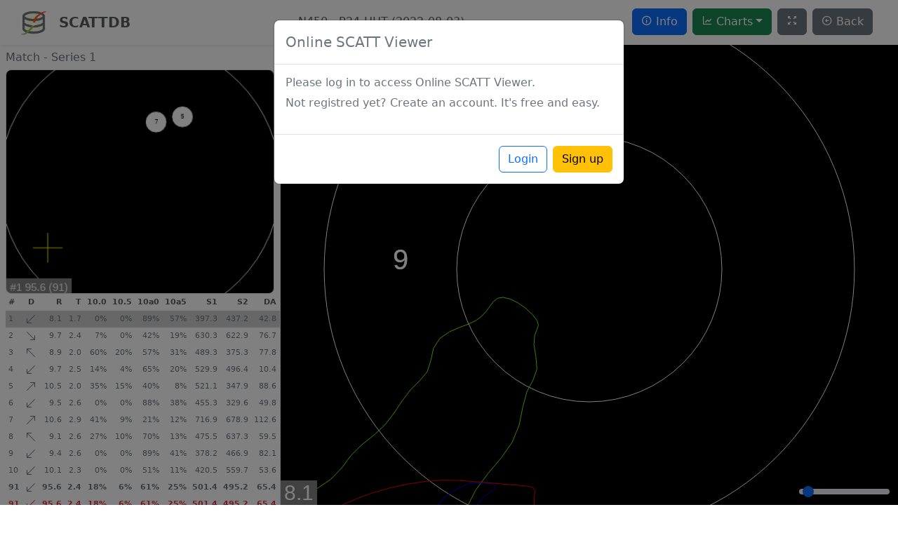

--- FILE ---
content_type: text/html; charset=utf-8
request_url: https://scattdb.com/scatt/8972?uuid=%7BE24B45D1-4FE5-46FD-85EF-E729902CD05A%7D
body_size: 479749
content:
<!DOCTYPE html><html lang="en"><head><meta charset="utf-8"><title>N450 - P24-HHT (2022-08-03) | SCATTDB</title><meta name="description" content="SCATT file analysis for: 25/50/100m Law Enforcement (7.62 mm)(N450) - P24-HHT (2022-08-03)"><meta name="keywords" content="SCATT, shooting, training, dry fire, live fire, analysis, database, file, statistics, sport shooting, target, shot, rifle, pistol, electronic scoring system, electronic target, ISSF, NRA"><meta name="robots" content="index,follow"><meta name="author" content="scattdb.com"><meta name="copyright" content="scattdb.com 2026"><meta name="viewport" content="width=device-width, initial-scale=1"><meta name="theme-color" content="#ffffff"><meta name="msapplication-config" content="/browserconfig.xml"><meta property="og:site_name" content="SCATTDB"><meta property="og:title" content="SCATTDB"><meta property="og:description" content="SCATT file analysis for: 25/50/100m Law Enforcement (7.62 mm)(N450) - P24-HHT (2022-08-03)"><meta property="og:type" content="website"><meta property="og:url" content="https://scattdb.com"><meta property="og:image" content="https://scattdb.com/images/target_about.png"><meta property="og:image:width" content="500"><meta property="og:image:height" content="500"><meta property="fb:app_id" content="1030038261221716"><meta name="twitter:site" content="@scattdb"><meta name="twitter:creator" content="@scattdb"><meta name="twitter:card" content="summary_large_image"><meta name="twitter:title" content="SCATTDB"><meta name="twitter:description" content="SCATT file analysis for: 25/50/100m Law Enforcement (7.62 mm)(N450) - P24-HHT (2022-08-03)"><meta name="twitter:image" content="https://scattdb.com/images/target_about.png"><meta name="twitter:url" content="https://scattdb.com"><meta name="norton-safeweb-site-verification" content="mj4h16hzeoey1azjhbczee5y9a9o-mmcbs0utua-f5-6hwo5801gt6qo7eof29rc8dq4uubfkz8t6dzg-13m4t-uqj-7mgbsezrd1gsrjqjn-af63x94w37z5p--1jvc"><meta name="yandex-verification" content="2d8e8e93f82583a2"><meta name="google-site-verification" content="0ZVdAWObQW3urLyaN0XKrtMnhKdZqBzhaQDieqDOKJw"><meta name="p:domain_verify" content="03c2da406ba273bd279f632d2a169a82"><link rel="icon" href="https://scattdb.com/favicon.ico" type="image/x-icon"><link rel="shortcut icon" href="https://scattdb.com/favicon.ico" type="image/x-icon"><link rel="apple-touch-icon" href="https://scattdb.com/images/apple-touch-icon.png"><link rel="apple-touch-icon" sizes="57x57" href="https://scattdb.com/images/apple-touch-icon-57x57.png"><link rel="apple-touch-icon" sizes="72x72" href="https://scattdb.com/images/apple-touch-icon-72x72.png"><link rel="apple-touch-icon" sizes="76x76" href="https://scattdb.com/images/apple-touch-icon-76x76.png"><link rel="apple-touch-icon" sizes="114x114" href="https://scattdb.com/images/apple-touch-icon-114x114.png"><link rel="apple-touch-icon" sizes="120x120" href="https://scattdb.com/images/apple-touch-icon-120x120.png"><link rel="apple-touch-icon" sizes="144x144" href="https://scattdb.com/images/apple-touch-icon-144x144.png"><link rel="apple-touch-icon" sizes="152x152" href="https://scattdb.com/images/apple-touch-icon-152x152.png"><link rel="apple-touch-icon" sizes="180x180" href="https://scattdb.com/images/apple-touch-icon-180x180.png"><link rel="icon" type="image/png" sizes="32x32" href="https://scattdb.com/images/favicon-32x32.png"><link rel="icon" type="image/png" sizes="16x16" href="https://scattdb.com/images/favicon-16x16.png"><link rel="icon" type="image/png" sizes="192x192" href="https://scattdb.com/images/android-chrome-192x192.png"><link rel="manifest" href="https://scattdb.com/site.webmanifest"><link rel="search" type="application/opensearchdescription+xml" href="https://scattdb.com/opensearch.xml" title="SCATTDB Search"><link rel="author" href="https://scattdb.com/humans.txt"><link rel="alternate" href="https://scattdb.com/rss" type="application/rss+xml" title="SCATTDB"><link rel="stylesheet" href="https://cdnjs.cloudflare.com/ajax/libs/bootstrap/5.3.3/css/bootstrap.min.css" integrity="sha512-jnSuA4Ss2PkkikSOLtYs8BlYIeeIK1h99ty4YfvRPAlzr377vr3CXDb7sb7eEEBYjDtcYj+AjBH3FLv5uSJuXg==" crossorigin="anonymous" referrerpolicy="no-referrer"><link rel="stylesheet" href="https://cdnjs.cloudflare.com/ajax/libs/boxicons/2.1.4/css/boxicons.min.css" integrity="sha512-cn16Qw8mzTBKpu08X0fwhTSv02kK/FojjNLz0bwp2xJ4H+yalwzXKFw/5cLzuBZCxGWIA+95X4skzvo8STNtSg==" crossorigin="anonymous" referrerpolicy="no-referrer"><link rel="stylesheet" href="/stylesheets/scatt.min.css"><script src="https://cdnjs.cloudflare.com/ajax/libs/pace/1.2.4/pace.min.js" data-pace-options="{ &quot;ajax&quot;: false }" integrity="sha512-2cbsQGdowNDPcKuoBd2bCcsJky87Mv0LEtD/nunJUgk6MOYTgVMGihS/xCEghNf04DPhNiJ4DZw5BxDd1uyOdw==" crossorigin="anonymous" referrerpolicy="no-referrer"></script><script async src="https://www.googletagmanager.com/gtag/js?id=G-NCL7EBTHY3"></script><script>window.dataLayer = window.dataLayer || [];
function gtag(){dataLayer.push(arguments);}
gtag('js', new Date());
gtag('config', 'G-NCL7EBTHY3');
</script><script data-ad-client="ca-pub-9685750976095329" async src="https://pagead2.googlesyndication.com/pagead/js/adsbygoogle.js"></script><script src="https://www.google.com/recaptcha/api.js"></script></head><body id="body-pd">   <div class="modal fade" id="staticBackdrop" data-bs-backdrop="static" data-bs-keyboard="false" tabindex="-1" aria-labelledby="staticBackdropLabel" aria-hidden="true"><div class="modal-dialog"><div class="modal-content"><div class="modal-header"><h5 class="modal-title" id="staticBackdropLabel">Online SCATT Viewer            </h5></div><div class="modal-body"><h6>Please log in to access Online SCATT Viewer. </h6><p>Not registred yet? Create an account. It's free and easy.</p></div><div class="modal-footer"><a class="btn btn-outline-primary" href="/login?redirect=/scatt/8972?uuid={E24B45D1-4FE5-46FD-85EF-E729902CD05A}">Login</a><a class="btn btn-warning" href="/register">Sign up</a></div></div></div></div><nav class="header shadow-sm" id="header"> <div class="container-fluid"><a class="nav_logo text-decoration-none text-body-secondary fs-5 float-start align-items-center" href="/"><img src="/images/logo-accueil.png" height="40" width="40" alt="logo"><span class="nav_logo-name">SCATTDB</span></a><div class="d-flex flex-wrap align-items-center justify-content-end justify-content-md-start">           <span class="nav col-md-auto me-md-auto justify-content-end mb-md-0"></span><a class="d-none d-lg-block nav col-md-auto me-md-auto justify-content-end mb-md-0 text-body-secondary text-decoration-none text-uppercase" href="/file/8972?uuid={E24B45D1-4FE5-46FD-85EF-E729902CD05A}">N450 - P24-HHT (2022-08-03)</a><button class="btn btn-primary me-2 d-none d-lg-block" href="#" type="button" data-bs-toggle="modal" data-bs-target="#infoModal"> <i class="bx bx-info-circle"></i> Info                </button><div class="dropdown"><a class="btn btn-success dropdown-toggle d-none d-lg-block me-2" href="#" role="button" id="dropdownMenuLink" data-bs-toggle="dropdown" aria-expanded="false"> <i class="bx bx-line-chart"></i> Charts</a><a class="btn d-block d-lg-none" href="#" role="button" id="dropdownMenuLink" data-bs-toggle="dropdown" aria-expanded="false"> <i class="bx bx-dots-vertical-rounded"></i></a><ul class="dropdown-menu text-small shadow" aria-labelledby="dropdownMenuLink">                       <li class="d-block d-lg-none"> <button class="dropdown-item" href="#" type="button" data-bs-toggle="modal" data-bs-target="#infoModal"> <i class="bx bx-info-circle"></i> Info                </button></li><li class="d-block d-lg-none"> <hr class="dropdown-divider"></li><li>   <a class="dropdown-item" href="#" onclick="showGraph(1)">Distance</a></li><li><a class="dropdown-item" href="#" onclick="showGraph(2)">Absolute distance </a></li><li><a class="dropdown-item" href="#" onclick="showGraph(3)">Speed                        </a></li><li class="d-block d-lg-none"> <hr class="dropdown-divider"></li><li class="d-block d-lg-none"><a class="dropdown-item" href="#" onclick="fullscreen();"><i class="bx bx-expand"></i> Full screen</a></li><li class="d-block d-lg-none"> <a class="dropdown-item" href="/file/8972?uuid={E24B45D1-4FE5-46FD-85EF-E729902CD05A}"> <i class="bx bx-left-arrow-circle"></i> Back                        </a></li></ul></div><button class="btn btn-secondary me-2 d-none d-lg-block" href="#" type="button" title="Full screen" onclick="fullscreen();"><i class="bx bx-expand"></i></button><a class="btn btn-secondary me-2 d-none d-lg-block" href="/file/8972?uuid={E24B45D1-4FE5-46FD-85EF-E729902CD05A}"> <i class="bx bx-left-arrow-circle"></i> Back</a></div></div></nav><div class="modal fade" id="infoModal" tabindex="-1" aria-labelledby="infoModalLabel" aria-hidden="true"><div class="modal-dialog"><div class="modal-content"><div class="modal-header"><h5 class="modal-title" id="infoModalLabel">Information</h5><button class="btn-close" type="button" data-bs-dismiss="modal" aria-label="Close">                   </button></div><div class="modal-body">                   <a href="/database?fileType=2"> <span class="badge text-bg-success">SCATT Expert</span></a><a class="text-decoration-none" href="/search?search=N450"> <span class="badge text-bg-secondary">N450</span></a><ul class="mt-2"><li>Shooter name: <b> <a class="text-decoration-none" href="/shooters/P24-HHT" title="View shooter files and statistics">P24-HHT</a></b></li><li>Comment: <b></b></li><li>Event: <b>25/50/100m Law Enforcement (7.62 mm)</b></li><li>Position: <b></b></li><li>Date: <b>2022-08-03 05:11:29</b></li><li># of shots: <b>10</b></li><li>Result: <b>95.6 (91)</b></li><li>Average result: <b>9.56</b></li><li>Result for the shot group in relation with the target center: <b>97.1 (+1.5)</b></li><li title="An interval from the beginning of first shot to the end of last shot">Total shooting time: <b>00:00:47</b></li><li>Average time per shot: <b>00:00:02 (00:00:01, 00:00:02)</b></li><li title="A center-to-center distance between two most distant shots">Diametrical dispersion (group size): <b>182.9 mm</b></li><li title="Average points of the tracing are taken for a given interval of time before the shot, and the diametral dispersion of these points is calculated">Stability of aiming: <b>172.9 mm</b></li><li title="The average point from the points described above is calculated and its distance from the center of the target is measured">Accuracy of shooting:  <b>77.1 mm</b></li><li title="Shows the amount of the final analysis (control) time up the moment of the shot release that the aiming point was within the 10.0. It is expressed in percentages">Average steadiness in 10.0:              <b>18%</b></li><li title="Shows the amount of the final analysis (control) time up the moment of the shot release that the aiming point was within the 10.5. It is expressed in percentages">Average steadiness in 10.5:              <b>6%</b></li><li>Average length of a tracing: <b>501.4 mm</b><ul><li>Horizontal: <b>347.3 mm</b></li><li>Vertical: <b>284.1 mm</b></li></ul></li><li>F Coefficient: <b>10</b></li></ul></div><div class="modal-footer"><button class="btn btn-secondary" type="button" data-bs-dismiss="modal">Close</button></div></div></div></div><div class="border-end p-2 table-responsive sidebar-scatt"><h6>Match - Series 1</h6><canvas class="targetM border rounded-3" id="targetM1" width="360" height="300" title="Zoom target with your mouse wheel"></canvas><table class="table align-middle table-hover table-sm table-borderless" id="tableM1">          <thead><tr><th class="text-body-secondary" title="Shot index">#</th><th class="text-md-center text-body-secondary" title="Shot orientation relative to center">D</th><th class="text-md-end text-body-secondary" title="Score">R</th><th class="text-md-end text-body-secondary" title="Aiming time">T</th><th class="text-md-end text-body-secondary" title="Ratio of hold inside 10 ring">10.0</th><th class="text-md-end text-body-secondary" title="Ratio of hold inside 10.5 ring">10.5</th><th class="text-md-end text-body-secondary" title="Ratio of hold inside 10 ring diameter centered on average aimpoint">10a0</th><th class="text-md-end text-body-secondary" title="Ratio of hold inside 10.5 ring diameter centered on average aimpoint">10a5</th><th class="text-md-end text-body-secondary" title="Aiming trace speed (control interval) (mm/s)">S1</th><th class="text-md-end text-body-secondary" title="Aiming trace speed (250 ms) (mm/s)">S2</th><th class="text-md-end text-body-secondary" title="Distance between average aimpoint and breach">DA</th><th></th></tr></thead><tbody><tr onclick="selectShot(this, 1, 1, false)" style="cursor:pointer" title="Click to view the shot"><td>1</td><td class="text-md-center"> <svg class="bi bi-arrow-down-left" xmlns="http://www.w3.org/2000/svg" width="16" height="16" fill="currentColor" viewBox="0 0 16 16"><path fill-rule="evenodd" d="M2 13.5a.5.5 0 0 0 .5.5h6a.5.5 0 0 0 0-1H3.707L13.854 2.854a.5.5 0 0 0-.708-.708L3 12.293V7.5a.5.5 0 0 0-1 0v6z"></path></svg></td><td class="text-md-end">8.1</td><td class="text-md-end">1.7</td><td class="text-md-end">0%</td><td class="text-md-end">0%</td><td class="text-md-end">89%  </td><td class="text-md-end">57% </td><td class="text-md-end">397.3                          </td><td class="text-md-end">437.2</td><td class="text-md-end">42.8</td><td><i class="bx bx-star"></i></td></tr><tr onclick="selectShot(this, 1, 2, false)" style="cursor:pointer" title="Click to view the shot"><td>2</td><td class="text-md-center"> <svg class="bi bi-arrow-down-right" xmlns="http://www.w3.org/2000/svg" width="16" height="16" fill="currentColor" viewBox="0 0 16 16"><path fill-rule="evenodd" d="M14 13.5a.5.5 0 0 1-.5.5h-6a.5.5 0 0 1 0-1h4.793L2.146 2.854a.5.5 0 1 1 .708-.708L13 12.293V7.5a.5.5 0 0 1 1 0v6z"></path></svg></td><td class="text-md-end">9.7</td><td class="text-md-end">2.4</td><td class="text-md-end">7%</td><td class="text-md-end">0%</td><td class="text-md-end">42%  </td><td class="text-md-end">19% </td><td class="text-md-end">630.3                          </td><td class="text-md-end">622.9</td><td class="text-md-end">76.7</td><td><i class="bx bx-star"></i></td></tr><tr onclick="selectShot(this, 1, 3, false)" style="cursor:pointer" title="Click to view the shot"><td>3</td><td class="text-md-center"> <svg class="bi bi-arrow-up-left" xmlns="http://www.w3.org/2000/svg" width="16" height="16" fill="currentColor" viewBox="0 0 16 16"><path fill-rule="evenodd" d="M2 2.5a.5.5 0 0 1 .5-.5h6a.5.5 0 0 1 0 1H3.707l10.147 10.146a.5.5 0 0 1-.708.708L3 3.707V8.5a.5.5 0 0 1-1 0v-6z"></path></svg></td><td class="text-md-end">8.9</td><td class="text-md-end">2.0</td><td class="text-md-end">60%</td><td class="text-md-end">20%</td><td class="text-md-end">57%  </td><td class="text-md-end">31% </td><td class="text-md-end">489.3                          </td><td class="text-md-end">375.3</td><td class="text-md-end">77.8</td><td><i class="bx bx-star"></i></td></tr><tr onclick="selectShot(this, 1, 4, false)" style="cursor:pointer" title="Click to view the shot"><td>4</td><td class="text-md-center"> <svg class="bi bi-arrow-down-left" xmlns="http://www.w3.org/2000/svg" width="16" height="16" fill="currentColor" viewBox="0 0 16 16"><path fill-rule="evenodd" d="M2 13.5a.5.5 0 0 0 .5.5h6a.5.5 0 0 0 0-1H3.707L13.854 2.854a.5.5 0 0 0-.708-.708L3 12.293V7.5a.5.5 0 0 0-1 0v6z"></path></svg></td><td class="text-md-end">9.7</td><td class="text-md-end">2.5</td><td class="text-md-end">14%</td><td class="text-md-end">4%</td><td class="text-md-end">65%  </td><td class="text-md-end">20% </td><td class="text-md-end">529.9                          </td><td class="text-md-end">496.4</td><td class="text-md-end">10.4</td><td><i class="bx bx-star"></i></td></tr><tr onclick="selectShot(this, 1, 5, false)" style="cursor:pointer" title="Click to view the shot"><td>5</td><td class="text-md-center"> <svg class="bi bi-arrow-up-right" xmlns="http://www.w3.org/2000/svg" width="16" height="16" fill="currentColor" viewBox="0 0 16 16"><path fill-rule="evenodd" d="M14 2.5a.5.5 0 0 0-.5-.5h-6a.5.5 0 0 0 0 1h4.793L2.146 13.146a.5.5 0 0 0 .708.708L13 3.707V8.5a.5.5 0 0 0 1 0v-6z"></path></svg></td><td class="text-md-end">10.5</td><td class="text-md-end">2.0</td><td class="text-md-end">35%</td><td class="text-md-end">15%</td><td class="text-md-end">40%  </td><td class="text-md-end">8% </td><td class="text-md-end">521.1                          </td><td class="text-md-end">347.9</td><td class="text-md-end">88.6</td><td><i class="bx bx-star"></i></td></tr><tr onclick="selectShot(this, 1, 6, false)" style="cursor:pointer" title="Click to view the shot"><td>6</td><td class="text-md-center"> <svg class="bi bi-arrow-down-left" xmlns="http://www.w3.org/2000/svg" width="16" height="16" fill="currentColor" viewBox="0 0 16 16"><path fill-rule="evenodd" d="M2 13.5a.5.5 0 0 0 .5.5h6a.5.5 0 0 0 0-1H3.707L13.854 2.854a.5.5 0 0 0-.708-.708L3 12.293V7.5a.5.5 0 0 0-1 0v6z"></path></svg></td><td class="text-md-end">9.5</td><td class="text-md-end">2.6</td><td class="text-md-end">0%</td><td class="text-md-end">0%</td><td class="text-md-end">88%  </td><td class="text-md-end">38% </td><td class="text-md-end">455.3                          </td><td class="text-md-end">329.6</td><td class="text-md-end">49.8</td><td><i class="bx bx-star"></i></td></tr><tr onclick="selectShot(this, 1, 7, false)" style="cursor:pointer" title="Click to view the shot"><td>7</td><td class="text-md-center"> <svg class="bi bi-arrow-up-right" xmlns="http://www.w3.org/2000/svg" width="16" height="16" fill="currentColor" viewBox="0 0 16 16"><path fill-rule="evenodd" d="M14 2.5a.5.5 0 0 0-.5-.5h-6a.5.5 0 0 0 0 1h4.793L2.146 13.146a.5.5 0 0 0 .708.708L13 3.707V8.5a.5.5 0 0 0 1 0v-6z"></path></svg></td><td class="text-md-end">10.6</td><td class="text-md-end">2.9</td><td class="text-md-end">41%</td><td class="text-md-end">9%</td><td class="text-md-end">21%  </td><td class="text-md-end">12% </td><td class="text-md-end">716.9                          </td><td class="text-md-end">678.9</td><td class="text-md-end">112.6</td><td><i class="bx bx-star"></i></td></tr><tr onclick="selectShot(this, 1, 8, false)" style="cursor:pointer" title="Click to view the shot"><td>8</td><td class="text-md-center"> <svg class="bi bi-arrow-up-left" xmlns="http://www.w3.org/2000/svg" width="16" height="16" fill="currentColor" viewBox="0 0 16 16"><path fill-rule="evenodd" d="M2 2.5a.5.5 0 0 1 .5-.5h6a.5.5 0 0 1 0 1H3.707l10.147 10.146a.5.5 0 0 1-.708.708L3 3.707V8.5a.5.5 0 0 1-1 0v-6z"></path></svg></td><td class="text-md-end">9.1</td><td class="text-md-end">2.6</td><td class="text-md-end">27%</td><td class="text-md-end">10%</td><td class="text-md-end">70%  </td><td class="text-md-end">13% </td><td class="text-md-end">475.5                          </td><td class="text-md-end">637.3</td><td class="text-md-end">59.5</td><td><i class="bx bx-star"></i></td></tr><tr onclick="selectShot(this, 1, 9, false)" style="cursor:pointer" title="Click to view the shot"><td>9</td><td class="text-md-center"> <svg class="bi bi-arrow-down-left" xmlns="http://www.w3.org/2000/svg" width="16" height="16" fill="currentColor" viewBox="0 0 16 16"><path fill-rule="evenodd" d="M2 13.5a.5.5 0 0 0 .5.5h6a.5.5 0 0 0 0-1H3.707L13.854 2.854a.5.5 0 0 0-.708-.708L3 12.293V7.5a.5.5 0 0 0-1 0v6z"></path></svg></td><td class="text-md-end">9.4</td><td class="text-md-end">2.6</td><td class="text-md-end">0%</td><td class="text-md-end">0%</td><td class="text-md-end">89%  </td><td class="text-md-end">41% </td><td class="text-md-end">378.2                          </td><td class="text-md-end">466.9</td><td class="text-md-end">82.1</td><td><i class="bx bx-star"></i></td></tr><tr onclick="selectShot(this, 1, 10, false)" style="cursor:pointer" title="Click to view the shot"><td>10</td><td class="text-md-center"> <svg class="bi bi-arrow-down-left" xmlns="http://www.w3.org/2000/svg" width="16" height="16" fill="currentColor" viewBox="0 0 16 16"><path fill-rule="evenodd" d="M2 13.5a.5.5 0 0 0 .5.5h6a.5.5 0 0 0 0-1H3.707L13.854 2.854a.5.5 0 0 0-.708-.708L3 12.293V7.5a.5.5 0 0 0-1 0v6z"></path></svg></td><td class="text-md-end">10.1</td><td class="text-md-end">2.3</td><td class="text-md-end">0%</td><td class="text-md-end">0%</td><td class="text-md-end">51%  </td><td class="text-md-end">11% </td><td class="text-md-end">420.5                          </td><td class="text-md-end">559.7</td><td class="text-md-end">53.6</td><td><i class="bx bx-star"></i></td></tr></tbody><tfoot><tr class="fw-bold"><td>91</td><td class="text-md-center"> <svg class="bi bi-arrow-down-left" xmlns="http://www.w3.org/2000/svg" width="16" height="16" fill="currentColor" viewBox="0 0 16 16"><path fill-rule="evenodd" d="M2 13.5a.5.5 0 0 0 .5.5h6a.5.5 0 0 0 0-1H3.707L13.854 2.854a.5.5 0 0 0-.708-.708L3 12.293V7.5a.5.5 0 0 0-1 0v6z"></path></svg></td><td class="text-md-end">95.6</td><td class="text-md-end">2.4</td><td class="text-md-end">18%</td><td class="text-md-end">6%</td><td class="text-md-end">61%</td><td class="text-md-end">25% </td><td class="text-md-end">501.4</td><td class="text-md-end">495.2</td><td class="text-md-end">65.4</td></tr><tr class="fw-bold"><td class="text-danger">91</td><td class="text-md-center text-danger"> <svg class="bi bi-arrow-down-left text-danger" xmlns="http://www.w3.org/2000/svg" width="16" height="16" fill="currentColor" viewBox="0 0 16 16"><path fill-rule="evenodd" d="M2 13.5a.5.5 0 0 0 .5.5h6a.5.5 0 0 0 0-1H3.707L13.854 2.854a.5.5 0 0 0-.708-.708L3 12.293V7.5a.5.5 0 0 0-1 0v6z"></path></svg></td><td class="text-md-end text-danger">95.6</td><td class="text-md-end text-danger">2.4</td><td class="text-md-end text-danger">18%</td><td class="text-md-end text-danger">6%</td><td class="text-md-end text-danger">61%</td><td class="text-md-end text-danger">25%</td><td class="text-md-end text-danger">501.4</td><td class="text-md-end text-danger">495.2              </td><td class="text-md-end text-danger">65.4</td></tr></tfoot></table><small class="text-body-secondary">&copy; 2026 <a class="text-body-secondary text-decoration-none" href="/">scattdb.com</a></small></div><div class="content d-none d-sm-block" id="main"><form class="row"><div class="col-auto position-absolute mt-4 ms-2"><a class="btn btn-primary form-control" href="#" title="Start replay" onclick="play()"><i class="bx bx-play"></i></a></div><div class="col-auto position-absolute mt-3 end-0" id="heartRateDiv" hidden title="Pulse rate"><table class="table table-borderless nohover"><tr class="align-middle"> <td class="mb-0 pb-0"> <h2> <i class="bx bxs-heart bx-burst text-danger"> </i></h2></td></tr><tr class="align-middle"> <td class="mt-0 pt-0"> <h2><b id="heartRate"> </b></h2></td></tr></table></div><div class="col-4 position-absolute top-50 vertical-progress" id="triggerDiv" title="Trigger" hidden><div class="progress"><div class="progress-bar" style="width: 0%;" role="progressbar" aria-valuenow="0" aria-valuemin="0" aria-valuemax="100" id="trigger"> </div></div></div><div class="col-auto position-absolute bottom-0 end-0" id="range"><input class="form-range" type="range" min="1" max="200" value="10" title="Replay speed" id="replaySpeed"></div></form><canvas id="targetMain" title="Zoom target with your mouse wheel"></canvas></div><div class="border-top d-none d-sm-block" id="graph"><canvas id="myChart"> </canvas></div><script>var eventType = JSON.parse('"N450"'); 
var caliber = JSON.parse('7.62'); 
var dataShotsSighting = JSON.parse('[]');
var dataShotsMatch = JSON.parse('[{"result":95.6,"resultInt":91,"avgBreachX":-32.85,"avgBreachY":23.56,"avgTraceLength":501.4,"avgTraceLength250":495.2,"avgSteadinessCenter":18,"avgSteadinessCenter105":6,"avgDistanceBetweenBreachAndAAP":65.4,"avgSteadiness":61,"avgSteadiness105":25,"avgDirection":2,"avgAimingTime":2.4,"avgPulseRate":0,"scattFileDataShots":[{"direction":2,"breachX":-89.89,"breachY":113.7,"avgX":-47.1,"avgY":113.7,"result":8.1,"traceLength":397.3,"traceLength250":437.2,"steadinessCenter":0,"steadinessCenter105":0,"distanceBetweenBreachAndAAP":42.8,"steadiness":89,"steadiness105":57,"shotTime":"2022-08-03T05:11:37.132Z","aimingTime":1.7,"traceIndex":406,"sampleRate":240,"pulseRate":0,"favorite":false,"scattFileDataTraces":[{"x":-73.89,"y":314.51,"index":0,"trigger":0},{"x":-73.87,"y":312.9,"index":1,"trigger":0},{"x":-73.77,"y":306.84,"index":2,"trigger":0},{"x":-73.4,"y":296.31,"index":3,"trigger":0},{"x":-72.6,"y":283.82,"index":4,"trigger":0},{"x":-71.35,"y":271.37,"index":5,"trigger":0},{"x":-69.83,"y":259.68,"index":6,"trigger":0},{"x":-68.25,"y":248.71,"index":7,"trigger":0},{"x":-66.82,"y":238.16,"index":8,"trigger":0},{"x":-65.6,"y":227.8,"index":9,"trigger":0},{"x":-64.52,"y":217.4,"index":10,"trigger":0},{"x":-63.49,"y":206.87,"index":11,"trigger":0},{"x":-62.55,"y":196.27,"index":12,"trigger":0},{"x":-61.74,"y":185.69,"index":13,"trigger":0},{"x":-61.01,"y":175.14,"index":14,"trigger":0},{"x":-60.27,"y":164.68,"index":15,"trigger":0},{"x":-59.4,"y":154.44,"index":16,"trigger":0},{"x":-58.32,"y":144.52,"index":17,"trigger":0},{"x":-57.04,"y":134.97,"index":18,"trigger":0},{"x":-55.55,"y":125.75,"index":19,"trigger":0},{"x":-53.81,"y":116.72,"index":20,"trigger":0},{"x":-51.78,"y":107.82,"index":21,"trigger":0},{"x":-49.43,"y":99.05,"index":22,"trigger":0},{"x":-46.59,"y":90.68,"index":23,"trigger":0},{"x":-42.82,"y":83.24,"index":24,"trigger":0},{"x":-38.12,"y":76.92,"index":25,"trigger":0},{"x":-33.22,"y":71.13,"index":26,"trigger":0},{"x":-29.07,"y":65.21,"index":27,"trigger":0},{"x":-26.43,"y":58.71,"index":28,"trigger":0},{"x":-25.09,"y":51.95,"index":29,"trigger":0},{"x":-23.52,"y":46.15,"index":30,"trigger":0},{"x":-21.2,"y":41.77,"index":31,"trigger":0},{"x":-19.77,"y":37.65,"index":32,"trigger":0},{"x":-20.14,"y":32.98,"index":33,"trigger":0},{"x":-20.87,"y":28.45,"index":34,"trigger":0},{"x":-20.61,"y":24.95,"index":35,"trigger":0},{"x":-19.74,"y":22.63,"index":36,"trigger":0},{"x":-19.2,"y":21.06,"index":37,"trigger":0},{"x":-19.66,"y":19.41,"index":38,"trigger":0},{"x":-21.31,"y":17.23,"index":39,"trigger":0},{"x":-23.87,"y":14.81,"index":40,"trigger":0},{"x":-26.88,"y":12.67,"index":41,"trigger":0},{"x":-29.87,"y":11.2,"index":42,"trigger":0},{"x":-32.47,"y":10.59,"index":43,"trigger":0},{"x":-34.5,"y":10.9,"index":44,"trigger":0},{"x":-36.03,"y":12.02,"index":45,"trigger":0},{"x":-37.34,"y":13.73,"index":46,"trigger":0},{"x":-38.76,"y":15.71,"index":47,"trigger":0},{"x":-40.51,"y":17.64,"index":48,"trigger":0},{"x":-42.74,"y":19.31,"index":49,"trigger":0},{"x":-45.55,"y":20.66,"index":50,"trigger":0},{"x":-48.95,"y":21.93,"index":51,"trigger":0},{"x":-52.75,"y":23.58,"index":52,"trigger":0},{"x":-56.39,"y":26.09,"index":53,"trigger":0},{"x":-58.76,"y":29.8,"index":54,"trigger":0},{"x":-59.78,"y":34.39,"index":55,"trigger":0},{"x":-61.1,"y":38.6,"index":56,"trigger":0},{"x":-63.85,"y":41.9,"index":57,"trigger":0},{"x":-67.32,"y":45.31,"index":58,"trigger":0},{"x":-70.59,"y":49.61,"index":59,"trigger":0},{"x":-73.66,"y":54.26,"index":60,"trigger":0},{"x":-76.96,"y":58.55,"index":61,"trigger":0},{"x":-81.04,"y":62.4,"index":62,"trigger":0},{"x":-85.76,"y":66.15,"index":63,"trigger":0},{"x":-89.98,"y":70.33,"index":64,"trigger":0},{"x":-93.38,"y":74.94,"index":65,"trigger":0},{"x":-97.44,"y":79.17,"index":66,"trigger":0},{"x":-102.76,"y":82.77,"index":67,"trigger":0},{"x":-107.47,"y":86.86,"index":68,"trigger":0},{"x":-110.52,"y":91.92,"index":69,"trigger":0},{"x":-113.52,"y":96.65,"index":70,"trigger":0},{"x":-117.61,"y":100.32,"index":71,"trigger":0},{"x":-121.6,"y":104.03,"index":72,"trigger":0},{"x":-124.37,"y":108.59,"index":73,"trigger":0},{"x":-126.45,"y":113.2,"index":74,"trigger":0},{"x":-128.77,"y":116.99,"index":75,"trigger":0},{"x":-131.82,"y":120.07,"index":76,"trigger":0},{"x":-135.11,"y":123,"index":77,"trigger":0},{"x":-137.18,"y":126.46,"index":78,"trigger":0},{"x":-137.35,"y":130.48,"index":79,"trigger":0},{"x":-136.62,"y":134.29,"index":80,"trigger":0},{"x":-136.16,"y":137.2,"index":81,"trigger":0},{"x":-136.27,"y":139.13,"index":82,"trigger":0},{"x":-136.74,"y":140.33,"index":83,"trigger":0},{"x":-137.1,"y":141.23,"index":84,"trigger":0},{"x":-137.05,"y":142.11,"index":85,"trigger":0},{"x":-136.57,"y":143.05,"index":86,"trigger":0},{"x":-135.76,"y":144.04,"index":87,"trigger":0},{"x":-134.72,"y":145.07,"index":88,"trigger":0},{"x":-133.54,"y":146.12,"index":89,"trigger":0},{"x":-132.29,"y":147.14,"index":90,"trigger":0},{"x":-131.06,"y":148.08,"index":91,"trigger":0},{"x":-129.92,"y":148.93,"index":92,"trigger":0},{"x":-128.97,"y":149.67,"index":93,"trigger":0},{"x":-128.29,"y":150.31,"index":94,"trigger":0},{"x":-127.93,"y":150.84,"index":95,"trigger":0},{"x":-127.88,"y":151.23,"index":96,"trigger":0},{"x":-128.05,"y":151.48,"index":97,"trigger":0},{"x":-128.27,"y":151.66,"index":98,"trigger":0},{"x":-128.39,"y":151.87,"index":99,"trigger":0},{"x":-128.23,"y":152.23,"index":100,"trigger":0},{"x":-127.66,"y":152.84,"index":101,"trigger":0},{"x":-126.62,"y":153.79,"index":102,"trigger":0},{"x":-125.09,"y":155.01,"index":103,"trigger":0},{"x":-123.24,"y":156.31,"index":104,"trigger":0},{"x":-121.24,"y":157.5,"index":105,"trigger":0},{"x":-119.3,"y":158.55,"index":106,"trigger":0},{"x":-117.53,"y":159.5,"index":107,"trigger":0},{"x":-115.86,"y":160.44,"index":108,"trigger":0},{"x":-114.19,"y":161.44,"index":109,"trigger":0},{"x":-112.51,"y":162.55,"index":110,"trigger":0},{"x":-110.72,"y":163.86,"index":111,"trigger":0},{"x":-108.58,"y":165.49,"index":112,"trigger":0},{"x":-105.81,"y":167.49,"index":113,"trigger":0},{"x":-102.18,"y":169.85,"index":114,"trigger":0},{"x":-97.86,"y":172.45,"index":115,"trigger":0},{"x":-93.49,"y":175.16,"index":116,"trigger":0},{"x":-89.75,"y":177.76,"index":117,"trigger":0},{"x":-87,"y":179.92,"index":118,"trigger":0},{"x":-85.25,"y":181.56,"index":119,"trigger":0},{"x":-84.18,"y":183.07,"index":120,"trigger":0},{"x":-83.19,"y":184.9,"index":121,"trigger":0},{"x":-81.37,"y":187.4,"index":122,"trigger":0},{"x":-78.34,"y":190.54,"index":123,"trigger":0},{"x":-74.61,"y":193.86,"index":124,"trigger":0},{"x":-70.93,"y":196.8,"index":125,"trigger":0},{"x":-67.85,"y":198.96,"index":126,"trigger":0},{"x":-65.6,"y":200.24,"index":127,"trigger":0},{"x":-64.03,"y":200.91,"index":128,"trigger":0},{"x":-62.85,"y":201.28,"index":129,"trigger":0},{"x":-61.76,"y":201.55,"index":130,"trigger":0},{"x":-60.59,"y":201.78,"index":131,"trigger":0},{"x":-59.3,"y":201.91,"index":132,"trigger":0},{"x":-57.96,"y":201.89,"index":133,"trigger":0},{"x":-56.69,"y":201.68,"index":134,"trigger":0},{"x":-55.57,"y":201.34,"index":135,"trigger":0},{"x":-54.66,"y":200.97,"index":136,"trigger":0},{"x":-53.96,"y":200.64,"index":137,"trigger":0},{"x":-53.47,"y":200.39,"index":138,"trigger":0},{"x":-53.17,"y":200.18,"index":139,"trigger":0},{"x":-52.98,"y":199.88,"index":140,"trigger":0},{"x":-52.84,"y":199.34,"index":141,"trigger":0},{"x":-52.82,"y":198.42,"index":142,"trigger":0},{"x":-53.02,"y":197.02,"index":143,"trigger":0},{"x":-53.63,"y":195.14,"index":144,"trigger":0},{"x":-54.59,"y":192.86,"index":145,"trigger":0},{"x":-55.54,"y":190.34,"index":146,"trigger":0},{"x":-56.07,"y":187.79,"index":147,"trigger":0},{"x":-55.8,"y":185.53,"index":148,"trigger":0},{"x":-54.79,"y":183.74,"index":149,"trigger":0},{"x":-53.6,"y":182.4,"index":150,"trigger":0},{"x":-52.73,"y":181.42,"index":151,"trigger":0},{"x":-52.37,"y":180.73,"index":152,"trigger":0},{"x":-52.45,"y":180.24,"index":153,"trigger":0},{"x":-52.84,"y":179.79,"index":154,"trigger":0},{"x":-53.38,"y":179.24,"index":155,"trigger":0},{"x":-54.01,"y":178.6,"index":156,"trigger":0},{"x":-54.66,"y":177.89,"index":157,"trigger":0},{"x":-55.31,"y":177.23,"index":158,"trigger":0},{"x":-55.94,"y":176.64,"index":159,"trigger":0},{"x":-56.48,"y":176.07,"index":160,"trigger":0},{"x":-56.92,"y":175.46,"index":161,"trigger":0},{"x":-57.32,"y":174.79,"index":162,"trigger":0},{"x":-57.75,"y":174.07,"index":163,"trigger":0},{"x":-58.27,"y":173.35,"index":164,"trigger":0},{"x":-58.92,"y":172.66,"index":165,"trigger":0},{"x":-59.76,"y":171.99,"index":166,"trigger":0},{"x":-60.81,"y":171.35,"index":167,"trigger":0},{"x":-62.08,"y":170.71,"index":168,"trigger":0},{"x":-63.52,"y":170.05,"index":169,"trigger":0},{"x":-65.06,"y":169.36,"index":170,"trigger":0},{"x":-66.62,"y":168.61,"index":171,"trigger":0},{"x":-68.01,"y":167.73,"index":172,"trigger":0},{"x":-69.07,"y":166.71,"index":173,"trigger":0},{"x":-69.65,"y":165.67,"index":174,"trigger":0},{"x":-69.71,"y":164.71,"index":175,"trigger":0},{"x":-69.37,"y":163.89,"index":176,"trigger":0},{"x":-68.81,"y":163.24,"index":177,"trigger":0},{"x":-68.19,"y":162.78,"index":178,"trigger":0},{"x":-67.62,"y":162.5,"index":179,"trigger":0},{"x":-67.18,"y":162.4,"index":180,"trigger":0},{"x":-66.88,"y":162.43,"index":181,"trigger":0},{"x":-66.6,"y":162.47,"index":182,"trigger":0},{"x":-66.28,"y":162.43,"index":183,"trigger":0},{"x":-65.88,"y":162.32,"index":184,"trigger":0},{"x":-65.45,"y":162.16,"index":185,"trigger":0},{"x":-65.03,"y":161.97,"index":186,"trigger":0},{"x":-64.65,"y":161.77,"index":187,"trigger":0},{"x":-64.35,"y":161.57,"index":188,"trigger":0},{"x":-64.11,"y":161.39,"index":189,"trigger":0},{"x":-63.84,"y":161.21,"index":190,"trigger":0},{"x":-63.46,"y":160.99,"index":191,"trigger":0},{"x":-62.92,"y":160.75,"index":192,"trigger":0},{"x":-62.2,"y":160.5,"index":193,"trigger":0},{"x":-61.35,"y":160.31,"index":194,"trigger":0},{"x":-60.42,"y":160.18,"index":195,"trigger":0},{"x":-59.47,"y":160.06,"index":196,"trigger":0},{"x":-58.56,"y":159.8,"index":197,"trigger":0},{"x":-57.79,"y":159.09,"index":198,"trigger":0},{"x":-57.21,"y":157.77,"index":199,"trigger":0},{"x":-56.82,"y":155.98,"index":200,"trigger":0},{"x":-56.62,"y":153.96,"index":201,"trigger":0},{"x":-56.69,"y":152,"index":202,"trigger":0},{"x":-56.88,"y":150.22,"index":203,"trigger":0},{"x":-56.75,"y":148.55,"index":204,"trigger":0},{"x":-55.94,"y":146.89,"index":205,"trigger":0},{"x":-54.34,"y":145.24,"index":206,"trigger":0},{"x":-52.18,"y":143.65,"index":207,"trigger":0},{"x":-49.95,"y":142.25,"index":208,"trigger":0},{"x":-48.08,"y":141.04,"index":209,"trigger":0},{"x":-46.81,"y":139.76,"index":210,"trigger":0},{"x":-46.27,"y":138.01,"index":211,"trigger":0},{"x":-46.61,"y":135.35,"index":212,"trigger":0},{"x":-47.31,"y":131.77,"index":213,"trigger":0},{"x":-46.93,"y":127.98,"index":214,"trigger":0},{"x":-44.73,"y":124.69,"index":215,"trigger":0},{"x":-41.63,"y":122.33,"index":216,"trigger":0},{"x":-38.94,"y":120.71,"index":217,"trigger":0},{"x":-37.55,"y":118.91,"index":218,"trigger":0},{"x":-37.75,"y":116.35,"index":219,"trigger":0},{"x":-39.29,"y":113.2,"index":220,"trigger":0},{"x":-41.38,"y":109.95,"index":221,"trigger":0},{"x":-42.68,"y":107,"index":222,"trigger":0},{"x":-42.53,"y":104.59,"index":223,"trigger":0},{"x":-41.56,"y":102.75,"index":224,"trigger":0},{"x":-40.61,"y":101.46,"index":225,"trigger":0},{"x":-40.08,"y":100.7,"index":226,"trigger":0},{"x":-39.97,"y":100.4,"index":227,"trigger":0},{"x":-40.01,"y":100.35,"index":228,"trigger":0},{"x":-39.95,"y":100.32,"index":229,"trigger":0},{"x":-39.74,"y":100.1,"index":230,"trigger":0},{"x":-39.4,"y":99.57,"index":231,"trigger":0},{"x":-39.02,"y":98.73,"index":232,"trigger":0},{"x":-38.68,"y":97.69,"index":233,"trigger":0},{"x":-38.45,"y":96.59,"index":234,"trigger":0},{"x":-38.36,"y":95.59,"index":235,"trigger":0},{"x":-38.43,"y":94.8,"index":236,"trigger":0},{"x":-38.67,"y":94.27,"index":237,"trigger":0},{"x":-39.08,"y":94.02,"index":238,"trigger":0},{"x":-39.61,"y":94.07,"index":239,"trigger":0},{"x":-40.21,"y":94.42,"index":240,"trigger":0},{"x":-40.81,"y":95.09,"index":241,"trigger":0},{"x":-41.42,"y":96.11,"index":242,"trigger":0},{"x":-42.06,"y":97.38,"index":243,"trigger":0},{"x":-42.84,"y":98.64,"index":244,"trigger":0},{"x":-43.78,"y":99.64,"index":245,"trigger":0},{"x":-44.83,"y":100.23,"index":246,"trigger":0},{"x":-45.9,"y":100.45,"index":247,"trigger":0},{"x":-46.92,"y":100.52,"index":248,"trigger":0},{"x":-47.83,"y":100.63,"index":249,"trigger":0},{"x":-48.57,"y":100.8,"index":250,"trigger":0},{"x":-49.13,"y":101.01,"index":251,"trigger":0},{"x":-49.54,"y":101.28,"index":252,"trigger":0},{"x":-49.89,"y":101.64,"index":253,"trigger":0},{"x":-50.25,"y":102.13,"index":254,"trigger":0},{"x":-50.73,"y":102.78,"index":255,"trigger":0},{"x":-51.51,"y":103.7,"index":256,"trigger":0},{"x":-52.62,"y":104.95,"index":257,"trigger":0},{"x":-53.84,"y":106.47,"index":258,"trigger":0},{"x":-54.79,"y":108.15,"index":259,"trigger":0},{"x":-55.07,"y":109.86,"index":260,"trigger":0},{"x":-54.68,"y":111.54,"index":261,"trigger":0},{"x":-54.23,"y":113.19,"index":262,"trigger":0},{"x":-54.23,"y":114.8,"index":263,"trigger":0},{"x":-54.76,"y":116.28,"index":264,"trigger":0},{"x":-55.66,"y":117.54,"index":265,"trigger":0},{"x":-56.69,"y":118.54,"index":266,"trigger":0},{"x":-57.67,"y":119.25,"index":267,"trigger":0},{"x":-58.5,"y":119.67,"index":268,"trigger":0},{"x":-59.15,"y":119.87,"index":269,"trigger":0},{"x":-59.65,"y":120,"index":270,"trigger":0},{"x":-60.02,"y":120.2,"index":271,"trigger":0},{"x":-60.34,"y":120.6,"index":272,"trigger":0},{"x":-60.58,"y":121.2,"index":273,"trigger":0},{"x":-60.58,"y":121.88,"index":274,"trigger":0},{"x":-60.19,"y":122.46,"index":275,"trigger":0},{"x":-59.35,"y":122.82,"index":276,"trigger":0},{"x":-58.04,"y":122.91,"index":277,"trigger":0},{"x":-56.25,"y":122.78,"index":278,"trigger":0},{"x":-54.01,"y":122.49,"index":279,"trigger":0},{"x":-51.45,"y":122.09,"index":280,"trigger":0},{"x":-48.71,"y":121.66,"index":281,"trigger":0},{"x":-45.95,"y":121.34,"index":282,"trigger":0},{"x":-43.24,"y":121.21,"index":283,"trigger":0},{"x":-40.52,"y":121.18,"index":284,"trigger":0},{"x":-37.72,"y":121.1,"index":285,"trigger":0},{"x":-34.92,"y":120.78,"index":286,"trigger":0},{"x":-32.19,"y":120.08,"index":287,"trigger":0},{"x":-29.6,"y":118.92,"index":288,"trigger":0},{"x":-27.23,"y":117.37,"index":289,"trigger":0},{"x":-25.27,"y":115.6,"index":290,"trigger":0},{"x":-23.74,"y":113.74,"index":291,"trigger":0},{"x":-22.41,"y":111.77,"index":292,"trigger":0},{"x":-20.83,"y":109.7,"index":293,"trigger":0},{"x":-18.46,"y":107.65,"index":294,"trigger":0},{"x":-15.19,"y":105.79,"index":295,"trigger":0},{"x":-11.74,"y":104.31,"index":296,"trigger":0},{"x":-8.79,"y":103.3,"index":297,"trigger":0},{"x":-6.52,"y":102.77,"index":298,"trigger":0},{"x":-4.83,"y":102.58,"index":299,"trigger":0},{"x":-3.5,"y":102.58,"index":300,"trigger":0},{"x":-2.39,"y":102.59,"index":301,"trigger":0},{"x":-1.5,"y":102.5,"index":302,"trigger":0},{"x":-0.9,"y":102.21,"index":303,"trigger":0},{"x":-0.61,"y":101.66,"index":304,"trigger":0},{"x":-0.7,"y":100.8,"index":305,"trigger":0},{"x":-1.22,"y":99.56,"index":306,"trigger":0},{"x":-2.24,"y":97.96,"index":307,"trigger":0},{"x":-3.74,"y":96.2,"index":308,"trigger":0},{"x":-5.66,"y":94.47,"index":309,"trigger":0},{"x":-7.87,"y":92.95,"index":310,"trigger":0},{"x":-10.17,"y":91.71,"index":311,"trigger":0},{"x":-12.29,"y":90.81,"index":312,"trigger":0},{"x":-14.13,"y":90.28,"index":313,"trigger":0},{"x":-15.88,"y":90.11,"index":314,"trigger":0},{"x":-17.68,"y":90.3,"index":315,"trigger":0},{"x":-19.42,"y":90.88,"index":316,"trigger":0},{"x":-20.99,"y":91.82,"index":317,"trigger":0},{"x":-22.45,"y":93,"index":318,"trigger":0},{"x":-23.99,"y":94.29,"index":319,"trigger":0},{"x":-25.83,"y":95.61,"index":320,"trigger":0},{"x":-28.11,"y":96.87,"index":321,"trigger":0},{"x":-30.77,"y":97.98,"index":322,"trigger":0},{"x":-33.69,"y":98.85,"index":323,"trigger":0},{"x":-36.82,"y":99.46,"index":324,"trigger":0},{"x":-40.06,"y":99.83,"index":325,"trigger":0},{"x":-43.25,"y":99.99,"index":326,"trigger":0},{"x":-46.3,"y":100,"index":327,"trigger":0},{"x":-49.15,"y":99.94,"index":328,"trigger":0},{"x":-51.82,"y":99.87,"index":329,"trigger":0},{"x":-54.32,"y":99.92,"index":330,"trigger":0},{"x":-56.62,"y":100.15,"index":331,"trigger":0},{"x":-58.71,"y":100.53,"index":332,"trigger":0},{"x":-60.53,"y":101.03,"index":333,"trigger":0},{"x":-62.05,"y":101.61,"index":334,"trigger":0},{"x":-63.28,"y":102.21,"index":335,"trigger":0},{"x":-64.3,"y":102.73,"index":336,"trigger":0},{"x":-65.16,"y":103.08,"index":337,"trigger":0},{"x":-65.91,"y":103.24,"index":338,"trigger":0},{"x":-66.55,"y":103.21,"index":339,"trigger":0},{"x":-67,"y":103.03,"index":340,"trigger":0},{"x":-67.23,"y":102.75,"index":341,"trigger":0},{"x":-67.24,"y":102.39,"index":342,"trigger":0},{"x":-67.05,"y":101.98,"index":343,"trigger":0},{"x":-66.66,"y":101.53,"index":344,"trigger":0},{"x":-66.06,"y":101.08,"index":345,"trigger":0},{"x":-65.34,"y":100.69,"index":346,"trigger":0},{"x":-64.56,"y":100.41,"index":347,"trigger":0},{"x":-63.74,"y":100.26,"index":348,"trigger":0},{"x":-62.85,"y":100.18,"index":349,"trigger":0},{"x":-61.8,"y":100.04,"index":350,"trigger":0},{"x":-60.58,"y":99.65,"index":351,"trigger":0},{"x":-59.38,"y":98.79,"index":352,"trigger":0},{"x":-58.4,"y":97.35,"index":353,"trigger":0},{"x":-57.75,"y":95.47,"index":354,"trigger":0},{"x":-57.42,"y":93.4,"index":355,"trigger":0},{"x":-57.3,"y":91.47,"index":356,"trigger":0},{"x":-57.17,"y":89.83,"index":357,"trigger":0},{"x":-56.64,"y":88.34,"index":358,"trigger":0},{"x":-55.5,"y":86.85,"index":359,"trigger":0},{"x":-53.82,"y":85.39,"index":360,"trigger":0},{"x":-51.84,"y":84.06,"index":361,"trigger":0},{"x":-49.92,"y":82.93,"index":362,"trigger":0},{"x":-48.24,"y":82.04,"index":363,"trigger":0},{"x":-46.81,"y":81.37,"index":364,"trigger":0},{"x":-45.56,"y":80.9,"index":365,"trigger":0},{"x":-44.43,"y":80.61,"index":366,"trigger":0},{"x":-43.38,"y":80.49,"index":367,"trigger":0},{"x":-42.33,"y":80.5,"index":368,"trigger":0},{"x":-41.25,"y":80.56,"index":369,"trigger":0},{"x":-40.15,"y":80.63,"index":370,"trigger":0},{"x":-39.09,"y":80.67,"index":371,"trigger":0},{"x":-38.08,"y":80.73,"index":372,"trigger":0},{"x":-37.17,"y":80.85,"index":373,"trigger":0},{"x":-36.4,"y":81.04,"index":374,"trigger":0},{"x":-35.8,"y":81.29,"index":375,"trigger":0},{"x":-35.45,"y":81.6,"index":376,"trigger":0},{"x":-35.39,"y":82,"index":377,"trigger":0},{"x":-35.7,"y":82.53,"index":378,"trigger":0},{"x":-36.4,"y":83.24,"index":379,"trigger":0},{"x":-37.45,"y":84.11,"index":380,"trigger":0},{"x":-38.73,"y":85.12,"index":381,"trigger":0},{"x":-40.12,"y":86.23,"index":382,"trigger":0},{"x":-41.37,"y":87.44,"index":383,"trigger":0},{"x":-42.12,"y":88.81,"index":384,"trigger":0},{"x":-42.24,"y":90.41,"index":385,"trigger":0},{"x":-41.92,"y":92.31,"index":386,"trigger":0},{"x":-41.5,"y":94.48,"index":387,"trigger":0},{"x":-41.31,"y":96.79,"index":388,"trigger":0},{"x":-41.6,"y":98.9,"index":389,"trigger":0},{"x":-42.49,"y":100.33,"index":390,"trigger":0},{"x":-44.03,"y":100.96,"index":391,"trigger":0},{"x":-46.13,"y":101.31,"index":392,"trigger":0},{"x":-48.59,"y":101.89,"index":393,"trigger":0},{"x":-51.17,"y":102.86,"index":394,"trigger":0},{"x":-53.63,"y":104.21,"index":395,"trigger":0},{"x":-55.87,"y":105.87,"index":396,"trigger":0},{"x":-57.75,"y":107.82,"index":397,"trigger":0},{"x":-59.02,"y":109.99,"index":398,"trigger":0},{"x":-59.78,"y":112.34,"index":399,"trigger":0},{"x":-60.73,"y":114.81,"index":400,"trigger":0},{"x":-62.48,"y":117.12,"index":401,"trigger":0},{"x":-65.09,"y":118.69,"index":402,"trigger":0},{"x":-68.38,"y":119.26,"index":403,"trigger":0},{"x":-72.06,"y":119.22,"index":404,"trigger":0},{"x":-75.93,"y":118.79,"index":405,"trigger":0},{"x":-79.98,"y":117.57,"index":406,"trigger":0},{"x":-83.74,"y":115.74,"index":407,"trigger":0},{"x":-86.03,"y":114.72,"index":408,"trigger":0},{"x":-86.96,"y":114.95,"index":409,"trigger":0},{"x":-88.97,"y":114.76,"index":410,"trigger":0},{"x":-93.7,"y":112.97,"index":411,"trigger":0},{"x":-100.27,"y":110.5,"index":412,"trigger":0},{"x":-106.89,"y":108.95,"index":413,"trigger":0},{"x":-112.09,"y":109.6,"index":414,"trigger":0},{"x":-115.49,"y":112.29,"index":415,"trigger":0},{"x":-118.06,"y":115.1,"index":416,"trigger":0},{"x":-120.76,"y":116.56,"index":417,"trigger":0},{"x":-123.82,"y":116.9,"index":418,"trigger":0},{"x":-127.04,"y":116.8,"index":419,"trigger":0},{"x":-130.11,"y":116.58,"index":420,"trigger":0},{"x":-132.78,"y":116.31,"index":421,"trigger":0},{"x":-134.99,"y":115.99,"index":422,"trigger":0},{"x":-136.76,"y":115.61,"index":423,"trigger":0},{"x":-138.2,"y":115.19,"index":424,"trigger":0},{"x":-139.45,"y":114.69,"index":425,"trigger":0},{"x":-140.61,"y":113.9,"index":426,"trigger":0},{"x":-141.83,"y":112.56,"index":427,"trigger":0},{"x":-143.25,"y":110.4,"index":428,"trigger":0},{"x":-144.74,"y":107.49,"index":429,"trigger":0},{"x":-145.81,"y":104.38,"index":430,"trigger":0},{"x":-145.74,"y":101.6,"index":431,"trigger":0},{"x":-143.74,"y":99.3,"index":432,"trigger":0},{"x":-139.68,"y":97.49,"index":433,"trigger":0},{"x":-134.5,"y":96.22,"index":434,"trigger":0},{"x":-129.11,"y":95.5,"index":435,"trigger":0},{"x":-123.85,"y":95.28,"index":436,"trigger":0},{"x":-118.65,"y":95.32,"index":437,"trigger":0},{"x":-113.36,"y":95.1,"index":438,"trigger":0},{"x":-107.94,"y":94.26,"index":439,"trigger":0},{"x":-102.6,"y":92.79,"index":440,"trigger":0},{"x":-97.53,"y":90.86,"index":441,"trigger":0},{"x":-92.72,"y":88.73,"index":442,"trigger":0},{"x":-87.85,"y":86.57,"index":443,"trigger":0},{"x":-82.14,"y":84.46,"index":444,"trigger":0},{"x":-75.34,"y":82.51,"index":445,"trigger":0},{"x":-68.17,"y":80.96,"index":446,"trigger":0},{"x":-61.42,"y":79.98,"index":447,"trigger":0},{"x":-55.53,"y":79.57,"index":448,"trigger":0},{"x":-50.52,"y":79.61,"index":449,"trigger":0},{"x":-46.07,"y":79.88,"index":450,"trigger":0},{"x":-41.91,"y":80.21,"index":451,"trigger":0},{"x":-37.88,"y":80.56,"index":452,"trigger":0},{"x":-33.96,"y":80.9,"index":453,"trigger":0},{"x":-30.19,"y":81.22,"index":454,"trigger":0},{"x":-26.66,"y":81.49,"index":455,"trigger":0},{"x":-23.57,"y":81.76,"index":456,"trigger":0},{"x":-21.28,"y":82.27,"index":457,"trigger":0},{"x":-20.42,"y":83.56,"index":458,"trigger":0},{"x":-20.78,"y":86.12,"index":459,"trigger":0},{"x":-20.78,"y":90.28,"index":460,"trigger":0},{"x":-19.75,"y":95.65,"index":461,"trigger":0},{"x":-19.06,"y":101.01,"index":462,"trigger":0},{"x":-19.68,"y":105.9,"index":463,"trigger":0},{"x":-20.71,"y":111.51,"index":464,"trigger":0},{"x":-21.37,"y":118.89,"index":465,"trigger":0},{"x":-22.33,"y":127.94,"index":466,"trigger":0},{"x":-24.52,"y":138.13,"index":467,"trigger":0},{"x":-28.29,"y":149.08,"index":468,"trigger":0},{"x":-33.24,"y":160.89,"index":469,"trigger":0},{"x":-38.25,"y":174.18,"index":470,"trigger":0},{"x":-42.83,"y":189.4,"index":471,"trigger":0},{"x":-47.79,"y":206.44,"index":472,"trigger":0},{"x":-53.97,"y":225.29,"index":473,"trigger":0},{"x":-61.46,"y":246.33,"index":474,"trigger":0},{"x":-69.91,"y":270,"index":475,"trigger":0},{"x":-78.79,"y":296.44,"index":476,"trigger":0},{"x":-87.72,"y":325.8,"index":477,"trigger":0},{"x":-96.57,"y":358.37,"index":478,"trigger":0}],"speed":{"-1.69":321.97,"-1.68":2108.85,"-1.67":2356.52,"-1.66":2127.52,"-1.65":2091.98,"-1.64":2122.93,"-1.63":2097.15,"-1.62":1995.23,"-1.61":1837.78,"-1.6":1815.4,"-1.59":1577,"-1.58":1446.83,"-1.57":1201.28,"-1.56":872.96,"-1.55":916.39,"-1.54":332.28,"-1.53":546.37,"-1.52":739.42,"-1.51":411.68,"-1.5":430.58,"-1.49":555.63,"-1.48":724.95,"-1.47":881.63,"-1.46":882.71,"-1.45":972.65,"-1.44":1082.71,"-1.43":1206.46,"-1.42":1145.23,"-1.41":1248.16,"-1.4":1120.51,"-1.39":1067.55,"-1.38":889.67,"-1.37":804.95,"-1.36":776.41,"-1.35":384.92,"-1.34":176.86,"-1.33":255.8,"-1.32":316.06,"-1.31":283.63,"-1.3":187.08,"-1.29":60.34,"-1.28":47.78,"-1.27":166.91,"-1.26":452.69,"-1.25":440.06,"-1.24":388.31,"-1.23":443.57,"-1.22":864.18,"-1.21":1027.8,"-1.2":699.05,"-1.19":416.29,"-1.18":873.49,"-1.17":750.99,"-1.16":341.75,"-1.15":223.78,"-1.14":268.68,"-1.13":232.26,"-1.12":155.43,"-1.11":71.32,"-1.1":184.78,"-1.09":494.51,"-1.08":519.92,"-1.07":359.24,"-1.06":156.17,"-1.05":119,"-1.04":191.3,"-1.03":171.83,"-1.02":150.94,"-1.01":177.33,"-1":213.67,"-0.99":316.19,"-0.98":344.71,"-0.97":239.07,"-0.96":176.37,"-0.95":155.4,"-0.94":61.62,"-0.93":65.49,"-0.92":92.47,"-0.91":71.25,"-0.9":65.72,"-0.89":151.95,"-0.88":187.02,"-0.87":210.41,"-0.86":367.3,"-0.85":392.68,"-0.84":369.03,"-0.83":535.95,"-0.82":445.51,"-0.81":536.96,"-0.8":763.73,"-0.79":628.61,"-0.78":514.02,"-0.77":643.75,"-0.76":416.22,"-0.75":184.73,"-0.74":12.54,"-0.73":125.56,"-0.72":220.09,"-0.71":158.93,"-0.7":95.13,"-0.69":181.42,"-0.68":284.77,"-0.67":241.36,"-0.66":204.06,"-0.65":151.9,"-0.64":101.22,"-0.63":161.82,"-0.62":334.47,"-0.61":347.74,"-0.6":342.65,"-0.59":310.14,"-0.58":241.67,"-0.57":136.92,"-0.56":102.1,"-0.55":135.07,"-0.54":262.11,"-0.53":451.01,"-0.52":555.06,"-0.51":545.01,"-0.5":564.4,"-0.49":565.26,"-0.48":482.94,"-0.47":627.98,"-0.46":750.87,"-0.45":466.14,"-0.44":221.58,"-0.43":134.34,"-0.42":172.79,"-0.41":463.48,"-0.4":537.02,"-0.39":382.99,"-0.38":361.84,"-0.37":376.4,"-0.36":453.14,"-0.35":575.35,"-0.34":651.16,"-0.33":608.81,"-0.32":533.93,"-0.31":423.86,"-0.3":325.2,"-0.29":186.48,"-0.28":127.15,"-0.27":72.08,"-0.26":119.41,"-0.25":164.14,"-0.24":178.8,"-0.23":255.45,"-0.22":347.44,"-0.21":386.58,"-0.2":316.56,"-0.19":476.41,"-0.18":379.58,"-0.17":233.03,"-0.16":209.6,"-0.15":219.26,"-0.14":183.69,"-0.13":128.96,"-0.12":79.29,"-0.11":272.73,"-0.1":354.83,"-0.09":320.29,"-0.08":443.09,"-0.07":337.92,"-0.06":424.5,"-0.05":550.28,"-0.04":541.26,"-0.03":494.16,"-0.02":579.01,"-0.01":734.8,"-0":845.12,"0.01":192.48,"0.02":1011.56,"0.03":1047.17,"0.04":760.93,"0.05":615.51,"0.06":537.93,"0.07":362.08,"0.08":268.15,"0.09":516.14,"0.1":656.25,"0.11":888.45,"0.12":1086.41,"0.13":1059.7,"0.14":1107.48,"0.15":1050.96,"0.16":1413.5,"0.17":1363,"0.18":1003.28,"0.19":808.6,"0.2":757.19,"0.21":468.73,"0.22":517.65,"0.23":1080.49,"0.24":1139.79,"0.25":1820.76},"distance":{"-1.69":-312.17,"-1.68":-304.69,"-1.67":-269.69,"-1.66":-247,"-1.65":-226.16,"-1.64":-195.1,"-1.63":-174.56,"-1.62":-154.57,"-1.61":-126.57,"-1.6":-108.71,"-1.59":-82.71,"-1.58":-67.61,"-1.57":-46.79,"-1.56":-35.95,"-1.55":-27.74,"-1.54":-19.13,"-1.53":-16.72,"-1.52":-17.19,"-1.51":-23.25,"-1.5":-27.08,"-1.49":-33.29,"-1.48":-39.12,"-1.47":-51.23,"-1.46":-58.06,"-1.45":-65.47,"-1.44":-80.58,"-1.43":-91.38,"-1.42":-103.31,"-1.41":-121.05,"-1.4":-132.85,"-1.39":-149.13,"-1.38":-158.81,"-1.37":-171.82,"-1.36":-178.54,"-1.35":-182.4,"-1.34":-185.93,"-1.33":-186.88,"-1.32":-187.08,"-1.31":-186.85,"-1.3":-186.67,"-1.29":-187.15,"-1.28":-187.73,"-1.27":-188.14,"-1.26":-188.29,"-1.25":-187.86,"-1.24":-187,"-1.23":-186.79,"-1.22":-187.21,"-1.21":-187.38,"-1.2":-188.23,"-1.19":-190.59,"-1.18":-193.4,"-1.17":-198.29,"-1.16":-199.81,"-1.15":-199.96,"-1.14":-199.54,"-1.13":-198.6,"-1.12":-197.37,"-1.11":-196.22,"-1.1":-195.33,"-1.09":-191.48,"-1.08":-187.38,"-1.07":-180.84,"-1.06":-178.02,"-1.05":-176.82,"-1.04":-175.68,"-1.03":-174.76,"-1.02":-174.01,"-1.01":-172.5,"-1":-171.53,"-0.99":-170.74,"-0.98":-170.53,"-0.97":-169.55,"-0.96":-167.95,"-0.95":-166.26,"-0.94":-164.85,"-0.93":-164.69,"-0.92":-164.28,"-0.91":-163.31,"-0.9":-162.76,"-0.89":-161.72,"-0.88":-160.75,"-0.87":-159.29,"-0.86":-156.92,"-0.85":-153.14,"-0.84":-148.12,"-0.83":-144.17,"-0.82":-139.87,"-0.81":-134.66,"-0.8":-129.11,"-0.79":-118.32,"-0.78":-113.8,"-0.77":-106.58,"-0.76":-102.01,"-0.75":-98.38,"-0.74":-97.13,"-0.73":-96.8,"-0.72":-95.27,"-0.71":-92.1,"-0.7":-90.99,"-0.69":-91.72,"-0.68":-93.76,"-0.67":-97.93,"-0.66":-99.54,"-0.65":-100.52,"-0.64":-101.85,"-0.63":-102.92,"-0.62":-104.89,"-0.61":-110.33,"-0.6":-113.33,"-0.59":-117.63,"-0.58":-120.5,"-0.57":-122.31,"-0.56":-123.45,"-0.55":-124.6,"-0.54":-125.51,"-0.53":-124.15,"-0.52":-121.59,"-0.51":-117.79,"-0.5":-115.94,"-0.49":-111.65,"-0.48":-107.43,"-0.47":-100.76,"-0.46":-95.97,"-0.45":-92.78,"-0.44":-91.74,"-0.43":-91.61,"-0.42":-90.77,"-0.41":-87.09,"-0.4":-83.74,"-0.39":-80.74,"-0.38":-80.6,"-0.37":-83.29,"-0.36":-86.4,"-0.35":-89.97,"-0.34":-95.16,"-0.33":-98.04,"-0.32":-100.47,"-0.31":-104.15,"-0.3":-106.87,"-0.29":-110.29,"-0.28":-111.59,"-0.27":-111.89,"-0.26":-111.15,"-0.25":-109.85,"-0.24":-107.9,"-0.23":-106.69,"-0.22":-104.36,"-0.21":-98.74,"-0.2":-95.58,"-0.19":-90.04,"-0.18":-85.89,"-0.17":-81.95,"-0.16":-80.54,"-0.15":-79.61,"-0.14":-78.36,"-0.13":-77.94,"-0.12":-78.07,"-0.11":-79.95,"-0.1":-82.62,"-0.09":-87.4,"-0.08":-90.48,"-0.07":-96.39,"-0.06":-99.25,"-0.05":-101.98,"-0.04":-108.81,"-0.03":-113.93,"-0.02":-118.98,"-0.01":-126.58,"-0":-130.08,"0.01":-132.49,"0.02":-134.31,"0.03":-141.73,"0.04":-150.18,"0.05":-156.94,"0.06":-163.8,"0.07":-167.07,"0.08":-169.02,"0.09":-170.17,"0.1":-169.39,"0.11":-163.8,"0.12":-154.47,"0.13":-141.3,"0.14":-132.4,"0.15":-122.39,"0.16":-106.91,"0.17":-94.93,"0.18":-86.13,"0.19":-79.6,"0.2":-76.84,"0.21":-74.19,"0.22":-75.12,"0.23":-86.77,"0.24":-96.81,"0.25":-109.9,"0.26":-140.84,"0.27":-167.43,"0.28":-201,"0.29":-268,"0.3":-326.5},"distanceX":{"-1.69":26.91,"-1.68":27.02,"-1.67":29.44,"-1.66":32.54,"-1.65":35.19,"-1.64":38.25,"-1.63":39.78,"-1.62":41.39,"-1.61":45.24,"-1.6":49.01,"-1.59":57.97,"-1.58":67.57,"-1.57":75.71,"-1.56":79.59,"-1.55":80.65,"-1.54":81.05,"-1.53":81.13,"-1.52":76.93,"-1.51":68.32,"-1.5":64.76,"-1.49":60.28,"-1.48":55.24,"-1.47":44.4,"-1.46":41.01,"-1.45":36.94,"-1.44":27.14,"-1.43":19.75,"-1.42":10.81,"-1.41":-1.97,"-1.4":-9.73,"-1.39":-20.81,"-1.38":-25.65,"-1.37":-34.32,"-1.36":-36.55,"-1.35":-35.36,"-1.34":-36.3,"-1.33":-35.78,"-1.32":-33.93,"-1.31":-30.27,"-1.3":-28.18,"-1.29":-27.08,"-1.28":-27.48,"-1.27":-27.43,"-1.26":-24.3,"-1.25":-20.45,"-1.24":-15.06,"-1.23":-11.72,"-1.22":-5.01,"-1.21":2.94,"-1.2":11.04,"-1.19":16.61,"-1.18":19.42,"-1.17":29.87,"-1.16":35.19,"-1.15":37.94,"-1.14":41.49,"-1.13":44.11,"-1.12":46.13,"-1.11":47.62,"-1.1":47.95,"-1.09":47.17,"-1.08":45.25,"-1.07":46,"-1.06":48.06,"-1.05":48.34,"-1.04":46.78,"-1.03":45.48,"-1.02":44.31,"-1.01":43.04,"-1":41.87,"-0.99":38.71,"-0.98":35.73,"-0.97":31.72,"-0.96":31.08,"-0.95":31.98,"-0.94":33.61,"-0.93":34.19,"-0.92":34.91,"-0.91":36.14,"-0.9":36.69,"-0.89":37.88,"-0.88":39.45,"-0.87":42.23,"-0.86":43.58,"-0.85":44.17,"-0.84":44.04,"-0.83":46.45,"-0.82":50.84,"-0.81":54.52,"-0.8":53.48,"-0.79":59.16,"-0.78":63.24,"-0.77":59.41,"-0.76":58.26,"-0.75":60.19,"-0.74":60.78,"-0.73":61.06,"-0.72":61.77,"-0.71":62.43,"-0.7":62.12,"-0.69":60.58,"-0.68":59.38,"-0.67":57.01,"-0.66":54.89,"-0.65":52.96,"-0.64":51.25,"-0.63":50.54,"-0.62":49.28,"-0.61":46,"-0.6":46.11,"-0.59":46.03,"-0.58":44.1,"-0.57":42.29,"-0.56":40.77,"-0.55":40.22,"-0.54":41.44,"-0.53":44.54,"-0.52":49.34,"-0.51":57.55,"-0.5":63.07,"-0.49":71.2,"-0.48":75.52,"-0.47":79.96,"-0.46":85.6,"-0.45":92,"-0.44":97.3,"-0.43":99.29,"-0.42":100.18,"-0.41":98.55,"-0.4":95.13,"-0.39":88.5,"-0.38":84.91,"-0.37":79.81,"-0.36":76.8,"-0.35":72.68,"-0.34":63.97,"-0.33":57.54,"-0.32":51.64,"-0.31":44.17,"-0.3":40.27,"-0.29":36.5,"-0.28":34.88,"-0.27":33.57,"-0.26":33.74,"-0.25":34.73,"-0.24":37.05,"-0.23":39,"-0.22":41.41,"-0.21":43.37,"-0.2":43.62,"-0.19":46.98,"-0.18":50.88,"-0.17":55.23,"-0.16":57.42,"-0.15":59.55,"-0.14":62.71,"-0.13":64.4,"-0.12":65.35,"-0.11":64.39,"-0.1":62.06,"-0.09":58.67,"-0.08":58.88,"-0.07":59.2,"-0.06":56.76,"-0.05":52.2,"-0.04":44.92,"-0.03":41.77,"-0.02":40.06,"-0.01":32.41,"-0":24.86,"0.01":14.77,"0.02":11.82,"0.03":-6.1,"0.04":-14.7,"0.05":-19.97,"0.06":-29.32,"0.07":-34.2,"0.08":-37.41,"0.09":-41.04,"0.1":-43.95,"0.11":-42.94,"0.12":-33.71,"0.13":-17.86,"0.14":-7.15,"0.15":3.27,"0.16":18.66,"0.17":32.63,"0.18":45.26,"0.19":58.88,"0.2":66.83,"0.21":77.22,"0.22":80.37,"0.23":81.04,"0.24":81.11,"0.25":79.42,"0.26":72.51,"0.27":62.54,"0.28":53.01,"0.29":30.89,"0.3":13.07},"distanceY":{"-1.69":211.71,"-1.68":204.05,"-1.67":168.57,"-1.66":145.91,"-1.65":125,"-1.64":93.47,"-1.63":72.34,"-1.62":51.64,"-1.61":22.95,"-1.6":5.02,"-1.59":-19.55,"-1.58":-31.66,"-1.57":-50.85,"-1.56":-61.03,"-1.55":-69.82,"-1.54":-80.17,"-1.53":-83.39,"-1.52":-87.98,"-1.51":-92.21,"-1.5":-90.78,"-1.49":-85.15,"-1.48":-82.14,"-1.47":-76.71,"-1.46":-68.41,"-1.45":-60.9,"-1.44":-48.54,"-1.43":-40.4,"-1.42":-32.47,"-1.41":-20.03,"-1.4":-10.88,"-1.39":1.23,"-1.38":10.4,"-1.37":20.21,"-1.36":27.68,"-1.35":34.41,"-1.34":38.43,"-1.33":40.25,"-1.32":42.27,"-1.31":45.28,"-1.3":46.87,"-1.29":48.43,"-1.28":48.86,"-1.27":49.43,"-1.26":52.21,"-1.25":54.7,"-1.24":57.64,"-1.23":59.76,"-1.22":64.7,"-1.21":69.65,"-1.2":74.96,"-1.19":80.27,"-1.18":84.6,"-1.17":94,"-1.16":97.44,"-1.15":98.48,"-1.14":99.12,"-1.13":98.88,"-1.12":98.17,"-1.11":97.38,"-1.1":96.55,"-1.09":92.34,"-1.08":87.54,"-1.07":80.94,"-1.06":78.62,"-1.05":77.44,"-1.04":75.8,"-1.03":74.43,"-1.02":73.28,"-1.01":71.27,"-1":69.86,"-0.99":67.91,"-0.98":66.56,"-0.97":63.91,"-0.96":61.91,"-0.95":60.45,"-0.94":59.6,"-0.93":59.67,"-0.92":59.52,"-0.91":58.97,"-0.9":58.6,"-0.89":57.95,"-0.88":57.51,"-0.87":57,"-0.86":54.97,"-0.85":51.16,"-0.84":45.75,"-0.83":42.44,"-0.82":39.46,"-0.81":35.22,"-0.8":28.98,"-0.79":19.54,"-0.78":16.12,"-0.77":7.15,"-0.76":1.8,"-0.75":-1.34,"-0.74":-2.45,"-0.73":-2.7,"-0.72":-4.06,"-0.71":-7.21,"-0.7":-8.53,"-0.69":-8.38,"-0.68":-6.68,"-0.67":-3.16,"-0.66":-2.35,"-0.65":-2.17,"-0.64":-1.52,"-0.63":-0.67,"-0.62":0.91,"-0.61":5.35,"-0.6":8.74,"-0.59":13.48,"-0.58":15.74,"-0.57":16.88,"-0.56":17.4,"-0.55":18.4,"-0.54":20.02,"-0.53":19.98,"-0.52":19.3,"-0.51":18.41,"-0.5":18.3,"-0.49":16.13,"-0.48":12.81,"-0.47":6.9,"-0.46":2.99,"-0.45":0.51,"-0.44":-0.22,"-0.43":-0.3,"-0.42":-1.13,"-0.41":-4.84,"-0.4":-8.32,"-0.39":-11.99,"-0.38":-12.69,"-0.37":-10.97,"-0.36":-8.5,"-0.35":-5.93,"-0.34":-3.34,"-0.33":-2.81,"-0.32":-2.86,"-0.31":-2.65,"-0.3":-1.77,"-0.29":-0.07,"-0.28":0.44,"-0.27":-0.05,"-0.26":-0.82,"-0.25":-1.72,"-0.24":-2.54,"-0.23":-2.76,"-0.22":-4.01,"-0.21":-9.4,"-0.2":-12.96,"-0.19":-17.4,"-0.18":-19.87,"-0.17":-21.9,"-0.16":-22.3,"-0.15":-22.23,"-0.14":-22.06,"-0.13":-21.76,"-0.12":-21.19,"-0.11":-19.56,"-0.1":-17.68,"-0.09":-13.98,"-0.08":-10.49,"-0.07":-3.9,"-0.06":-1.84,"-0.05":-0.91,"-0.04":3.07,"-0.03":7.19,"-0.02":12.01,"-0.01":16.46,"-0":15.99,"0.01":11.92,"0.02":11.96,"0.03":6.16,"0.04":9.5,"0.05":13.77,"0.06":13.78,"0.07":13.19,"0.08":12.4,"0.09":9.76,"0.1":4.69,"0.11":-3.5,"0.12":-6.58,"0.13":-7.48,"0.14":-8.54,"0.15":-11.94,"0.16":-18.34,"0.17":-21.84,"0.18":-23.23,"0.19":-22.59,"0.2":-21.9,"0.21":-21.04,"0.22":-19.24,"0.23":-7.14,"0.24":3.1,"0.25":16.09,"0.26":46.29,"0.27":71.38,"0.28":103.65,"0.29":167.2,"0.3":223},"trigger":{}},{"direction":1,"breachX":11.69,"breachY":63.75,"avgX":-64.3,"avgY":74.2,"result":9.7,"traceLength":630.3,"traceLength250":622.9,"steadinessCenter":7,"steadinessCenter105":0,"distanceBetweenBreachAndAAP":76.7,"steadiness":42,"steadiness105":19,"shotTime":"2022-08-03T05:11:41.493Z","aimingTime":2.4,"traceIndex":578,"sampleRate":240,"pulseRate":0,"favorite":false,"scattFileDataTraces":[{"x":100.96,"y":66.83,"index":0,"trigger":0},{"x":99.92,"y":62.61,"index":1,"trigger":0},{"x":95.95,"y":47.21,"index":2,"trigger":0},{"x":88.86,"y":21.89,"index":3,"trigger":0},{"x":80.13,"y":-5.29,"index":4,"trigger":0},{"x":70.7,"y":-28.86,"index":5,"trigger":0},{"x":60.34,"y":-47.93,"index":6,"trigger":0},{"x":49.09,"y":-63.37,"index":7,"trigger":0},{"x":38.15,"y":-75.39,"index":8,"trigger":0},{"x":28.09,"y":-84.16,"index":9,"trigger":0},{"x":17.89,"y":-90.43,"index":10,"trigger":0},{"x":6.85,"y":-94.93,"index":11,"trigger":0},{"x":-4.27,"y":-97.89,"index":12,"trigger":0},{"x":-14.69,"y":-99.55,"index":13,"trigger":0},{"x":-24.55,"y":-100.48,"index":14,"trigger":0},{"x":-34.23,"y":-101.19,"index":15,"trigger":0},{"x":-43.75,"y":-101.79,"index":16,"trigger":0},{"x":-52.94,"y":-102.24,"index":17,"trigger":0},{"x":-61.59,"y":-102.45,"index":18,"trigger":0},{"x":-69.42,"y":-102.28,"index":19,"trigger":0},{"x":-76.16,"y":-101.58,"index":20,"trigger":0},{"x":-81.65,"y":-100.35,"index":21,"trigger":0},{"x":-86.03,"y":-98.93,"index":22,"trigger":0},{"x":-89.45,"y":-97.63,"index":23,"trigger":0},{"x":-92.05,"y":-96.59,"index":24,"trigger":0},{"x":-93.88,"y":-95.96,"index":25,"trigger":0},{"x":-94.93,"y":-96,"index":26,"trigger":0},{"x":-95.29,"y":-96.89,"index":27,"trigger":0},{"x":-95.24,"y":-98.59,"index":28,"trigger":0},{"x":-95.13,"y":-100.7,"index":29,"trigger":0},{"x":-95.24,"y":-102.46,"index":30,"trigger":0},{"x":-95.64,"y":-103.76,"index":31,"trigger":0},{"x":-96.08,"y":-105.66,"index":32,"trigger":0},{"x":-96.28,"y":-108.85,"index":33,"trigger":0},{"x":-96.05,"y":-112.79,"index":34,"trigger":0},{"x":-95.27,"y":-116.64,"index":35,"trigger":0},{"x":-93.81,"y":-119.92,"index":36,"trigger":0},{"x":-91.64,"y":-122.59,"index":37,"trigger":0},{"x":-88.9,"y":-124.96,"index":38,"trigger":0},{"x":-85.74,"y":-127.58,"index":39,"trigger":0},{"x":-82.25,"y":-131.17,"index":40,"trigger":0},{"x":-78.57,"y":-135.75,"index":41,"trigger":0},{"x":-74.95,"y":-140.23,"index":42,"trigger":0},{"x":-71.61,"y":-143.74,"index":43,"trigger":0},{"x":-68.69,"y":-146.41,"index":44,"trigger":0},{"x":-66.23,"y":-148.94,"index":45,"trigger":0},{"x":-64.29,"y":-152.3,"index":46,"trigger":0},{"x":-62.86,"y":-156.67,"index":47,"trigger":0},{"x":-61.85,"y":-161.06,"index":48,"trigger":0},{"x":-61.17,"y":-164.47,"index":49,"trigger":0},{"x":-60.79,"y":-166.66,"index":50,"trigger":0},{"x":-60.85,"y":-168.19,"index":51,"trigger":0},{"x":-61.72,"y":-170.37,"index":52,"trigger":0},{"x":-63.26,"y":-173.86,"index":53,"trigger":0},{"x":-64.43,"y":-178.09,"index":54,"trigger":0},{"x":-64.75,"y":-182.03,"index":55,"trigger":0},{"x":-65.12,"y":-184.86,"index":56,"trigger":0},{"x":-66.46,"y":-186.43,"index":57,"trigger":0},{"x":-68.99,"y":-187.44,"index":58,"trigger":0},{"x":-72.38,"y":-188.67,"index":59,"trigger":0},{"x":-76.07,"y":-190.54,"index":60,"trigger":0},{"x":-79.65,"y":-192.99,"index":61,"trigger":0},{"x":-83.05,"y":-195.5,"index":62,"trigger":0},{"x":-86.09,"y":-197.63,"index":63,"trigger":0},{"x":-88.21,"y":-199.19,"index":64,"trigger":0},{"x":-89.01,"y":-200.36,"index":65,"trigger":0},{"x":-88.49,"y":-201.59,"index":66,"trigger":0},{"x":-87.14,"y":-203.05,"index":67,"trigger":0},{"x":-85.96,"y":-204.29,"index":68,"trigger":0},{"x":-85.46,"y":-205.13,"index":69,"trigger":0},{"x":-85.25,"y":-206.14,"index":70,"trigger":0},{"x":-85,"y":-207.88,"index":71,"trigger":0},{"x":-84.96,"y":-210.46,"index":72,"trigger":0},{"x":-84.98,"y":-213.66,"index":73,"trigger":0},{"x":-83.88,"y":-217.12,"index":74,"trigger":0},{"x":-81.23,"y":-220.29,"index":75,"trigger":0},{"x":-78.42,"y":-222.4,"index":76,"trigger":0},{"x":-76.74,"y":-223.2,"index":77,"trigger":0},{"x":-76.33,"y":-223.32,"index":78,"trigger":0},{"x":-76.74,"y":-223.37,"index":79,"trigger":0},{"x":-77.47,"y":-223.5,"index":80,"trigger":0},{"x":-78.26,"y":-223.66,"index":81,"trigger":0},{"x":-79.13,"y":-223.78,"index":82,"trigger":0},{"x":-80.13,"y":-223.84,"index":83,"trigger":0},{"x":-81.22,"y":-223.82,"index":84,"trigger":0},{"x":-82.52,"y":-223.48,"index":85,"trigger":0},{"x":-84.41,"y":-222.29,"index":86,"trigger":0},{"x":-86.68,"y":-219.94,"index":87,"trigger":0},{"x":-88.03,"y":-216.65,"index":88,"trigger":0},{"x":-87.75,"y":-212.94,"index":89,"trigger":0},{"x":-86.63,"y":-209.45,"index":90,"trigger":0},{"x":-85.58,"y":-206.61,"index":91,"trigger":0},{"x":-84.75,"y":-204.45,"index":92,"trigger":0},{"x":-84.25,"y":-202.54,"index":93,"trigger":0},{"x":-84.71,"y":-199.86,"index":94,"trigger":0},{"x":-86.11,"y":-196.03,"index":95,"trigger":0},{"x":-87.1,"y":-191.84,"index":96,"trigger":0},{"x":-86.76,"y":-188.2,"index":97,"trigger":0},{"x":-85.44,"y":-185.42,"index":98,"trigger":0},{"x":-84.16,"y":-183.09,"index":99,"trigger":0},{"x":-84.03,"y":-180.01,"index":100,"trigger":0},{"x":-85.12,"y":-175.71,"index":101,"trigger":0},{"x":-86.03,"y":-171.11,"index":102,"trigger":0},{"x":-85.82,"y":-167.16,"index":103,"trigger":0},{"x":-85.16,"y":-163.98,"index":104,"trigger":0},{"x":-84.79,"y":-161.06,"index":105,"trigger":0},{"x":-84.68,"y":-157.54,"index":106,"trigger":0},{"x":-84.48,"y":-153.25,"index":107,"trigger":0},{"x":-84.03,"y":-149.14,"index":108,"trigger":0},{"x":-83.13,"y":-146.05,"index":109,"trigger":0},{"x":-81.47,"y":-143.96,"index":110,"trigger":0},{"x":-78.98,"y":-142.55,"index":111,"trigger":0},{"x":-76.02,"y":-141.68,"index":112,"trigger":0},{"x":-72.9,"y":-141.17,"index":113,"trigger":0},{"x":-69.63,"y":-140.6,"index":114,"trigger":0},{"x":-66.13,"y":-139.61,"index":115,"trigger":0},{"x":-62.43,"y":-138.04,"index":116,"trigger":0},{"x":-58.46,"y":-135.98,"index":117,"trigger":0},{"x":-53.91,"y":-133.76,"index":118,"trigger":0},{"x":-48.5,"y":-131.62,"index":119,"trigger":0},{"x":-42.1,"y":-129.66,"index":120,"trigger":0},{"x":-34.89,"y":-127.87,"index":121,"trigger":0},{"x":-27.39,"y":-126.26,"index":122,"trigger":0},{"x":-20.16,"y":-124.89,"index":123,"trigger":0},{"x":-13.61,"y":-123.9,"index":124,"trigger":0},{"x":-7.92,"y":-123.36,"index":125,"trigger":0},{"x":-2.99,"y":-123.24,"index":126,"trigger":0},{"x":1.31,"y":-123.47,"index":127,"trigger":0},{"x":5.12,"y":-124.09,"index":128,"trigger":0},{"x":8.61,"y":-125.1,"index":129,"trigger":0},{"x":12.09,"y":-126.45,"index":130,"trigger":0},{"x":16.06,"y":-128.02,"index":131,"trigger":0},{"x":21.31,"y":-129.66,"index":132,"trigger":0},{"x":28.16,"y":-131.25,"index":133,"trigger":0},{"x":36.07,"y":-132.65,"index":134,"trigger":0},{"x":44.2,"y":-133.71,"index":135,"trigger":0},{"x":51.78,"y":-134.19,"index":136,"trigger":0},{"x":58.47,"y":-134.02,"index":137,"trigger":0},{"x":64.54,"y":-133.45,"index":138,"trigger":0},{"x":70.3,"y":-132.76,"index":139,"trigger":0},{"x":75.83,"y":-132.05,"index":140,"trigger":0},{"x":81.06,"y":-131.4,"index":141,"trigger":0},{"x":85.87,"y":-130.85,"index":142,"trigger":0},{"x":90.13,"y":-130.39,"index":143,"trigger":0},{"x":93.73,"y":-129.92,"index":144,"trigger":0},{"x":96.51,"y":-129.27,"index":145,"trigger":0},{"x":98.21,"y":-128.21,"index":146,"trigger":0},{"x":98.67,"y":-126.58,"index":147,"trigger":0},{"x":97.9,"y":-124.29,"index":148,"trigger":0},{"x":96.47,"y":-121.44,"index":149,"trigger":0},{"x":95.58,"y":-118.33,"index":150,"trigger":0},{"x":95.65,"y":-115.3,"index":151,"trigger":0},{"x":95.52,"y":-112.64,"index":152,"trigger":0},{"x":94.31,"y":-110.5,"index":153,"trigger":0},{"x":92.54,"y":-108.88,"index":154,"trigger":0},{"x":90.42,"y":-107.49,"index":155,"trigger":0},{"x":86.9,"y":-105.72,"index":156,"trigger":0},{"x":81.77,"y":-103.13,"index":157,"trigger":0},{"x":76.92,"y":-99.77,"index":158,"trigger":0},{"x":73.62,"y":-96.12,"index":159,"trigger":0},{"x":70.92,"y":-93.09,"index":160,"trigger":0},{"x":67.69,"y":-91.24,"index":161,"trigger":0},{"x":63.9,"y":-90.55,"index":162,"trigger":0},{"x":59.65,"y":-90.39,"index":163,"trigger":0},{"x":54.44,"y":-89.7,"index":164,"trigger":0},{"x":48.59,"y":-87.83,"index":165,"trigger":0},{"x":44.01,"y":-84.91,"index":166,"trigger":0},{"x":41.74,"y":-81.55,"index":167,"trigger":0},{"x":40.5,"y":-78.51,"index":168,"trigger":0},{"x":38.97,"y":-76.27,"index":169,"trigger":0},{"x":37.09,"y":-74.92,"index":170,"trigger":0},{"x":35.01,"y":-74.25,"index":171,"trigger":0},{"x":32.33,"y":-73.93,"index":172,"trigger":0},{"x":28.65,"y":-73.65,"index":173,"trigger":0},{"x":24.01,"y":-73.15,"index":174,"trigger":0},{"x":18.77,"y":-72.47,"index":175,"trigger":0},{"x":13.52,"y":-72,"index":176,"trigger":0},{"x":8.65,"y":-71.99,"index":177,"trigger":0},{"x":4.24,"y":-72.23,"index":178,"trigger":0},{"x":0.2,"y":-72.46,"index":179,"trigger":0},{"x":-3.56,"y":-72.59,"index":180,"trigger":0},{"x":-7.14,"y":-72.58,"index":181,"trigger":0},{"x":-10.58,"y":-72.27,"index":182,"trigger":0},{"x":-13.71,"y":-71.5,"index":183,"trigger":0},{"x":-16.08,"y":-70.18,"index":184,"trigger":0},{"x":-17.42,"y":-68.3,"index":185,"trigger":0},{"x":-18,"y":-65.95,"index":186,"trigger":0},{"x":-18.25,"y":-63.36,"index":187,"trigger":0},{"x":-18.51,"y":-60.93,"index":188,"trigger":0},{"x":-19.23,"y":-58.83,"index":189,"trigger":0},{"x":-21.14,"y":-56.81,"index":190,"trigger":0},{"x":-24.07,"y":-54.39,"index":191,"trigger":0},{"x":-26.35,"y":-50.99,"index":192,"trigger":0},{"x":-26.86,"y":-46.65,"index":193,"trigger":0},{"x":-26.1,"y":-42.41,"index":194,"trigger":0},{"x":-25.25,"y":-38.91,"index":195,"trigger":0},{"x":-25.43,"y":-35.65,"index":196,"trigger":0},{"x":-26.38,"y":-32.01,"index":197,"trigger":0},{"x":-26.03,"y":-27.81,"index":198,"trigger":0},{"x":-23.14,"y":-23.43,"index":199,"trigger":0},{"x":-18.78,"y":-19.67,"index":200,"trigger":0},{"x":-14.5,"y":-16.63,"index":201,"trigger":0},{"x":-11.15,"y":-13.16,"index":202,"trigger":0},{"x":-8.56,"y":-8.58,"index":203,"trigger":0},{"x":-5.63,"y":-3.6,"index":204,"trigger":0},{"x":-2,"y":0.82,"index":205,"trigger":0},{"x":1.14,"y":4.22,"index":206,"trigger":0},{"x":3.05,"y":6.91,"index":207,"trigger":0},{"x":4.55,"y":9.99,"index":208,"trigger":0},{"x":6.64,"y":14.01,"index":209,"trigger":0},{"x":9.48,"y":18.38,"index":210,"trigger":0},{"x":12.7,"y":22.17,"index":211,"trigger":0},{"x":15.66,"y":24.78,"index":212,"trigger":0},{"x":17.86,"y":26.4,"index":213,"trigger":0},{"x":19.13,"y":28.27,"index":214,"trigger":0},{"x":19.99,"y":31.24,"index":215,"trigger":0},{"x":21.91,"y":35.08,"index":216,"trigger":0},{"x":25.47,"y":39.06,"index":217,"trigger":0},{"x":29.56,"y":42.36,"index":218,"trigger":0},{"x":32.95,"y":44.53,"index":219,"trigger":0},{"x":35.22,"y":45.65,"index":220,"trigger":0},{"x":36.32,"y":46.16,"index":221,"trigger":0},{"x":36.13,"y":46.85,"index":222,"trigger":0},{"x":34.72,"y":48.2,"index":223,"trigger":0},{"x":32.6,"y":50.13,"index":224,"trigger":0},{"x":30.56,"y":52.43,"index":225,"trigger":0},{"x":29.64,"y":54.95,"index":226,"trigger":0},{"x":30.04,"y":57.52,"index":227,"trigger":0},{"x":30.61,"y":59.89,"index":228,"trigger":0},{"x":30.43,"y":61.9,"index":229,"trigger":0},{"x":29.68,"y":63.56,"index":230,"trigger":0},{"x":28.69,"y":64.86,"index":231,"trigger":0},{"x":27.3,"y":65.61,"index":232,"trigger":0},{"x":25.24,"y":65.76,"index":233,"trigger":0},{"x":22.44,"y":65.59,"index":234,"trigger":0},{"x":18.92,"y":65.43,"index":235,"trigger":0},{"x":14.59,"y":65.6,"index":236,"trigger":0},{"x":9.48,"y":66.23,"index":237,"trigger":0},{"x":3.78,"y":67.26,"index":238,"trigger":0},{"x":-2.04,"y":68.65,"index":239,"trigger":0},{"x":-7.18,"y":70.39,"index":240,"trigger":0},{"x":-11.29,"y":72.47,"index":241,"trigger":0},{"x":-14.77,"y":74.79,"index":242,"trigger":0},{"x":-18.16,"y":77.11,"index":243,"trigger":0},{"x":-21.66,"y":79.05,"index":244,"trigger":0},{"x":-25.38,"y":80.33,"index":245,"trigger":0},{"x":-29.55,"y":80.86,"index":246,"trigger":0},{"x":-34.51,"y":80.97,"index":247,"trigger":0},{"x":-40.73,"y":81.48,"index":248,"trigger":0},{"x":-48.11,"y":82.83,"index":249,"trigger":0},{"x":-55.65,"y":84.58,"index":250,"trigger":0},{"x":-62.33,"y":86.29,"index":251,"trigger":0},{"x":-67.57,"y":88.03,"index":252,"trigger":0},{"x":-71.64,"y":89.92,"index":253,"trigger":0},{"x":-75.71,"y":91.75,"index":254,"trigger":0},{"x":-80.43,"y":93.33,"index":255,"trigger":0},{"x":-85.3,"y":94.7,"index":256,"trigger":0},{"x":-89.75,"y":95.89,"index":257,"trigger":0},{"x":-93.94,"y":96.69,"index":258,"trigger":0},{"x":-98.4,"y":97.25,"index":259,"trigger":0},{"x":-103.76,"y":98.27,"index":260,"trigger":0},{"x":-109.92,"y":100.1,"index":261,"trigger":0},{"x":-115.79,"y":102.24,"index":262,"trigger":0},{"x":-120.37,"y":104.23,"index":263,"trigger":0},{"x":-123.39,"y":106.13,"index":264,"trigger":0},{"x":-125.28,"y":108.08,"index":265,"trigger":0},{"x":-127.09,"y":109.84,"index":266,"trigger":0},{"x":-129.55,"y":111.16,"index":267,"trigger":0},{"x":-132.65,"y":111.97,"index":268,"trigger":0},{"x":-136.05,"y":112.36,"index":269,"trigger":0},{"x":-139.4,"y":112.61,"index":270,"trigger":0},{"x":-142.45,"y":112.91,"index":271,"trigger":0},{"x":-145.13,"y":113.21,"index":272,"trigger":0},{"x":-147.43,"y":113.46,"index":273,"trigger":0},{"x":-149.35,"y":113.68,"index":274,"trigger":0},{"x":-150.88,"y":113.9,"index":275,"trigger":0},{"x":-152.02,"y":114.2,"index":276,"trigger":0},{"x":-152.78,"y":114.56,"index":277,"trigger":0},{"x":-153.24,"y":114.85,"index":278,"trigger":0},{"x":-153.43,"y":114.97,"index":279,"trigger":0},{"x":-153.39,"y":114.99,"index":280,"trigger":0},{"x":-153.15,"y":114.92,"index":281,"trigger":0},{"x":-152.79,"y":114.71,"index":282,"trigger":0},{"x":-152.36,"y":114.31,"index":283,"trigger":0},{"x":-151.88,"y":113.75,"index":284,"trigger":0},{"x":-151.38,"y":113.05,"index":285,"trigger":0},{"x":-150.95,"y":112.11,"index":286,"trigger":0},{"x":-150.79,"y":110.86,"index":287,"trigger":0},{"x":-151.2,"y":109.29,"index":288,"trigger":0},{"x":-152.2,"y":107.51,"index":289,"trigger":0},{"x":-153.33,"y":105.73,"index":290,"trigger":0},{"x":-154.09,"y":104.13,"index":291,"trigger":0},{"x":-154.17,"y":102.83,"index":292,"trigger":0},{"x":-153.56,"y":101.81,"index":293,"trigger":0},{"x":-152.47,"y":100.88,"index":294,"trigger":0},{"x":-151.12,"y":99.83,"index":295,"trigger":0},{"x":-149.6,"y":98.46,"index":296,"trigger":0},{"x":-148.08,"y":96.81,"index":297,"trigger":0},{"x":-146.97,"y":95.23,"index":298,"trigger":0},{"x":-146.56,"y":94.04,"index":299,"trigger":0},{"x":-146.91,"y":93.3,"index":300,"trigger":0},{"x":-147.87,"y":92.87,"index":301,"trigger":0},{"x":-149.21,"y":92.53,"index":302,"trigger":0},{"x":-150.71,"y":92.09,"index":303,"trigger":0},{"x":-152.24,"y":91.52,"index":304,"trigger":0},{"x":-153.64,"y":90.91,"index":305,"trigger":0},{"x":-154.76,"y":90.35,"index":306,"trigger":0},{"x":-155.47,"y":89.92,"index":307,"trigger":0},{"x":-155.83,"y":89.57,"index":308,"trigger":0},{"x":-155.91,"y":89.24,"index":309,"trigger":0},{"x":-155.86,"y":88.87,"index":310,"trigger":0},{"x":-155.82,"y":88.39,"index":311,"trigger":0},{"x":-156.03,"y":87.63,"index":312,"trigger":0},{"x":-156.74,"y":86.56,"index":313,"trigger":0},{"x":-158.12,"y":85.29,"index":314,"trigger":0},{"x":-160.16,"y":83.95,"index":315,"trigger":0},{"x":-162.61,"y":82.59,"index":316,"trigger":0},{"x":-165.06,"y":81.25,"index":317,"trigger":0},{"x":-167.03,"y":80.07,"index":318,"trigger":0},{"x":-168.21,"y":79.12,"index":319,"trigger":0},{"x":-168.54,"y":78.34,"index":320,"trigger":0},{"x":-168.15,"y":77.61,"index":321,"trigger":0},{"x":-167.33,"y":76.84,"index":322,"trigger":0},{"x":-166.37,"y":76.02,"index":323,"trigger":0},{"x":-165.47,"y":75.27,"index":324,"trigger":0},{"x":-164.72,"y":74.67,"index":325,"trigger":0},{"x":-164.05,"y":74.16,"index":326,"trigger":0},{"x":-163.46,"y":73.7,"index":327,"trigger":0},{"x":-162.98,"y":73.32,"index":328,"trigger":0},{"x":-162.71,"y":73.06,"index":329,"trigger":0},{"x":-162.66,"y":72.88,"index":330,"trigger":0},{"x":-162.81,"y":72.76,"index":331,"trigger":0},{"x":-163.14,"y":72.67,"index":332,"trigger":0},{"x":-163.6,"y":72.61,"index":333,"trigger":0},{"x":-164.13,"y":72.56,"index":334,"trigger":0},{"x":-164.65,"y":72.53,"index":335,"trigger":0},{"x":-165.12,"y":72.49,"index":336,"trigger":0},{"x":-165.48,"y":72.46,"index":337,"trigger":0},{"x":-165.73,"y":72.42,"index":338,"trigger":0},{"x":-165.9,"y":72.43,"index":339,"trigger":0},{"x":-166.09,"y":72.57,"index":340,"trigger":0},{"x":-166.49,"y":73,"index":341,"trigger":0},{"x":-167.32,"y":73.92,"index":342,"trigger":0},{"x":-168.6,"y":75.36,"index":343,"trigger":0},{"x":-169.98,"y":77.05,"index":344,"trigger":0},{"x":-170.98,"y":78.76,"index":345,"trigger":0},{"x":-171.09,"y":80.46,"index":346,"trigger":0},{"x":-170.14,"y":82.27,"index":347,"trigger":0},{"x":-168.38,"y":84.32,"index":348,"trigger":0},{"x":-166.32,"y":86.59,"index":349,"trigger":0},{"x":-164.58,"y":88.78,"index":350,"trigger":0},{"x":-163.25,"y":90.66,"index":351,"trigger":0},{"x":-161.68,"y":92.21,"index":352,"trigger":0},{"x":-159.4,"y":93.46,"index":353,"trigger":0},{"x":-156.68,"y":94.37,"index":354,"trigger":0},{"x":-153.94,"y":95.02,"index":355,"trigger":0},{"x":-151.39,"y":95.7,"index":356,"trigger":0},{"x":-149.05,"y":96.64,"index":357,"trigger":0},{"x":-146.85,"y":97.78,"index":358,"trigger":0},{"x":-144.67,"y":98.98,"index":359,"trigger":0},{"x":-142.33,"y":100.07,"index":360,"trigger":0},{"x":-139.7,"y":100.99,"index":361,"trigger":0},{"x":-136.68,"y":101.7,"index":362,"trigger":0},{"x":-133.19,"y":102.21,"index":363,"trigger":0},{"x":-129.17,"y":102.48,"index":364,"trigger":0},{"x":-124.59,"y":102.48,"index":365,"trigger":0},{"x":-119.56,"y":102.17,"index":366,"trigger":0},{"x":-114.22,"y":101.57,"index":367,"trigger":0},{"x":-108.78,"y":100.72,"index":368,"trigger":0},{"x":-103.56,"y":99.73,"index":369,"trigger":0},{"x":-98.97,"y":98.8,"index":370,"trigger":0},{"x":-95.28,"y":98.09,"index":371,"trigger":0},{"x":-92.51,"y":97.67,"index":372,"trigger":0},{"x":-90.51,"y":97.44,"index":373,"trigger":0},{"x":-89.07,"y":97.22,"index":374,"trigger":0},{"x":-87.94,"y":96.79,"index":375,"trigger":0},{"x":-86.88,"y":96,"index":376,"trigger":0},{"x":-85.6,"y":94.9,"index":377,"trigger":0},{"x":-83.63,"y":93.73,"index":378,"trigger":0},{"x":-80.96,"y":92.62,"index":379,"trigger":0},{"x":-78.26,"y":91.4,"index":380,"trigger":0},{"x":-76.03,"y":89.96,"index":381,"trigger":0},{"x":-74.1,"y":88.52,"index":382,"trigger":0},{"x":-72.09,"y":87.26,"index":383,"trigger":0},{"x":-69.73,"y":86.23,"index":384,"trigger":0},{"x":-67.04,"y":85.4,"index":385,"trigger":0},{"x":-64.35,"y":84.77,"index":386,"trigger":0},{"x":-62,"y":84.38,"index":387,"trigger":0},{"x":-60.25,"y":84.22,"index":388,"trigger":0},{"x":-59.23,"y":84.32,"index":389,"trigger":0},{"x":-58.96,"y":84.65,"index":390,"trigger":0},{"x":-59.28,"y":85.24,"index":391,"trigger":0},{"x":-59.8,"y":86.14,"index":392,"trigger":0},{"x":-60.14,"y":87.45,"index":393,"trigger":0},{"x":-60,"y":89.31,"index":394,"trigger":0},{"x":-59.59,"y":91.6,"index":395,"trigger":0},{"x":-59.65,"y":93.82,"index":396,"trigger":0},{"x":-60.61,"y":95.57,"index":397,"trigger":0},{"x":-62.02,"y":96.75,"index":398,"trigger":0},{"x":-63.8,"y":97.68,"index":399,"trigger":0},{"x":-66.84,"y":99.14,"index":400,"trigger":0},{"x":-71.18,"y":101.63,"index":401,"trigger":0},{"x":-74.96,"y":105.08,"index":402,"trigger":0},{"x":-77.01,"y":108.98,"index":403,"trigger":0},{"x":-78.37,"y":112.45,"index":404,"trigger":0},{"x":-80.4,"y":114.96,"index":405,"trigger":0},{"x":-83.56,"y":116.5,"index":406,"trigger":0},{"x":-87.76,"y":117.63,"index":407,"trigger":0},{"x":-92.82,"y":119.31,"index":408,"trigger":0},{"x":-98.05,"y":122.1,"index":409,"trigger":0},{"x":-102.08,"y":125.71,"index":410,"trigger":0},{"x":-104.22,"y":129.47,"index":411,"trigger":0},{"x":-105.15,"y":132.6,"index":412,"trigger":0},{"x":-105.82,"y":134.67,"index":413,"trigger":0},{"x":-106.69,"y":135.69,"index":414,"trigger":0},{"x":-107.95,"y":136.17,"index":415,"trigger":0},{"x":-109.78,"y":136.93,"index":416,"trigger":0},{"x":-112.01,"y":138.36,"index":417,"trigger":0},{"x":-113.96,"y":140,"index":418,"trigger":0},{"x":-115.08,"y":141.26,"index":419,"trigger":0},{"x":-115.26,"y":141.9,"index":420,"trigger":0},{"x":-114.67,"y":141.94,"index":421,"trigger":0},{"x":-113.54,"y":141.54,"index":422,"trigger":0},{"x":-112.07,"y":140.86,"index":423,"trigger":0},{"x":-110.29,"y":139.9,"index":424,"trigger":0},{"x":-108.37,"y":138.79,"index":425,"trigger":0},{"x":-106.73,"y":137.89,"index":426,"trigger":0},{"x":-105.65,"y":137.28,"index":427,"trigger":0},{"x":-105.08,"y":136.52,"index":428,"trigger":0},{"x":-104.9,"y":135,"index":429,"trigger":0},{"x":-105.09,"y":132.31,"index":430,"trigger":0},{"x":-105.11,"y":128.47,"index":431,"trigger":0},{"x":-103.55,"y":124.11,"index":432,"trigger":0},{"x":-100.14,"y":119.86,"index":433,"trigger":0},{"x":-96.76,"y":116.07,"index":434,"trigger":0},{"x":-94.81,"y":112.49,"index":435,"trigger":0},{"x":-93.74,"y":108.15,"index":436,"trigger":0},{"x":-92.67,"y":102.93,"index":437,"trigger":0},{"x":-91.57,"y":98.27,"index":438,"trigger":0},{"x":-90.73,"y":94.94,"index":439,"trigger":0},{"x":-90.36,"y":91.75,"index":440,"trigger":0},{"x":-89.91,"y":87.73,"index":441,"trigger":0},{"x":-87.83,"y":83.37,"index":442,"trigger":0},{"x":-83.81,"y":79.33,"index":443,"trigger":0},{"x":-79.99,"y":75.5,"index":444,"trigger":0},{"x":-77.69,"y":71.45,"index":445,"trigger":0},{"x":-75.63,"y":66.74,"index":446,"trigger":0},{"x":-72.74,"y":61.59,"index":447,"trigger":0},{"x":-69.93,"y":57.08,"index":448,"trigger":0},{"x":-68.29,"y":53.62,"index":449,"trigger":0},{"x":-67.89,"y":50.21,"index":450,"trigger":0},{"x":-67.9,"y":46.18,"index":451,"trigger":0},{"x":-66.89,"y":42.21,"index":452,"trigger":0},{"x":-64.47,"y":39.1,"index":453,"trigger":0},{"x":-62.02,"y":36.92,"index":454,"trigger":0},{"x":-60.7,"y":35.23,"index":455,"trigger":0},{"x":-60.2,"y":33.37,"index":456,"trigger":0},{"x":-59.77,"y":30.96,"index":457,"trigger":0},{"x":-58.97,"y":28.16,"index":458,"trigger":0},{"x":-57.48,"y":25.3,"index":459,"trigger":0},{"x":-54.87,"y":22.6,"index":460,"trigger":0},{"x":-51.43,"y":20.33,"index":461,"trigger":0},{"x":-48.58,"y":18.85,"index":462,"trigger":0},{"x":-47.29,"y":18.14,"index":463,"trigger":0},{"x":-47.23,"y":17.49,"index":464,"trigger":0},{"x":-47.81,"y":16.21,"index":465,"trigger":0},{"x":-48.8,"y":14.03,"index":466,"trigger":0},{"x":-49.98,"y":11.13,"index":467,"trigger":0},{"x":-50.82,"y":8.08,"index":468,"trigger":0},{"x":-50.81,"y":5.32,"index":469,"trigger":0},{"x":-49.69,"y":2.96,"index":470,"trigger":0},{"x":-47.77,"y":1.04,"index":471,"trigger":0},{"x":-46.08,"y":-0.22,"index":472,"trigger":0},{"x":-45.31,"y":-0.76,"index":473,"trigger":0},{"x":-45.37,"y":-0.82,"index":474,"trigger":0},{"x":-45.87,"y":-0.73,"index":475,"trigger":0},{"x":-46.49,"y":-0.66,"index":476,"trigger":0},{"x":-47.07,"y":-0.67,"index":477,"trigger":0},{"x":-47.56,"y":-0.75,"index":478,"trigger":0},{"x":-47.95,"y":-0.83,"index":479,"trigger":0},{"x":-48.24,"y":-0.88,"index":480,"trigger":0},{"x":-48.45,"y":-0.9,"index":481,"trigger":0},{"x":-48.58,"y":-0.88,"index":482,"trigger":0},{"x":-48.69,"y":-0.79,"index":483,"trigger":0},{"x":-48.86,"y":-0.61,"index":484,"trigger":0},{"x":-49.2,"y":-0.27,"index":485,"trigger":0},{"x":-49.88,"y":0.31,"index":486,"trigger":0},{"x":-51,"y":1.23,"index":487,"trigger":0},{"x":-52.62,"y":2.56,"index":488,"trigger":0},{"x":-54.44,"y":4.35,"index":489,"trigger":0},{"x":-55.61,"y":6.62,"index":490,"trigger":0},{"x":-55.76,"y":9.27,"index":491,"trigger":0},{"x":-55.44,"y":12.09,"index":492,"trigger":0},{"x":-55.21,"y":14.77,"index":493,"trigger":0},{"x":-55.06,"y":16.95,"index":494,"trigger":0},{"x":-55.13,"y":18.54,"index":495,"trigger":0},{"x":-56.12,"y":19.85,"index":496,"trigger":0},{"x":-58.37,"y":21.36,"index":497,"trigger":0},{"x":-61.23,"y":23.58,"index":498,"trigger":0},{"x":-63.78,"y":26.61,"index":499,"trigger":0},{"x":-65.22,"y":29.94,"index":500,"trigger":0},{"x":-65.46,"y":32.99,"index":501,"trigger":0},{"x":-65.23,"y":35.44,"index":502,"trigger":0},{"x":-65.14,"y":37.19,"index":503,"trigger":0},{"x":-65.15,"y":38.31,"index":504,"trigger":0},{"x":-65.23,"y":39.19,"index":505,"trigger":0},{"x":-65.95,"y":40.63,"index":506,"trigger":0},{"x":-67.2,"y":43.09,"index":507,"trigger":0},{"x":-67.67,"y":46.24,"index":508,"trigger":0},{"x":-66.52,"y":49.57,"index":509,"trigger":0},{"x":-64.45,"y":52.65,"index":510,"trigger":0},{"x":-62.29,"y":55.26,"index":511,"trigger":0},{"x":-60.19,"y":57.34,"index":512,"trigger":0},{"x":-58.17,"y":58.87,"index":513,"trigger":0},{"x":-56.6,"y":59.83,"index":514,"trigger":0},{"x":-55.91,"y":60.49,"index":515,"trigger":0},{"x":-56.42,"y":61.52,"index":516,"trigger":0},{"x":-57.77,"y":63.38,"index":517,"trigger":0},{"x":-58.68,"y":66.06,"index":518,"trigger":0},{"x":-58.27,"y":69.26,"index":519,"trigger":0},{"x":-56.69,"y":72.55,"index":520,"trigger":0},{"x":-54.4,"y":75.56,"index":521,"trigger":0},{"x":-51.62,"y":77.96,"index":522,"trigger":0},{"x":-48.55,"y":79.61,"index":523,"trigger":0},{"x":-45.57,"y":80.59,"index":524,"trigger":0},{"x":-43.13,"y":81.24,"index":525,"trigger":0},{"x":-41.57,"y":82.18,"index":526,"trigger":0},{"x":-40.84,"y":83.82,"index":527,"trigger":0},{"x":-40.37,"y":86.07,"index":528,"trigger":0},{"x":-39.45,"y":88.61,"index":529,"trigger":0},{"x":-37.51,"y":91.08,"index":530,"trigger":0},{"x":-34.57,"y":93.23,"index":531,"trigger":0},{"x":-31.48,"y":95.01,"index":532,"trigger":0},{"x":-28.97,"y":96.42,"index":533,"trigger":0},{"x":-27.23,"y":97.51,"index":534,"trigger":0},{"x":-25.95,"y":98.33,"index":535,"trigger":0},{"x":-24.54,"y":98.9,"index":536,"trigger":0},{"x":-22.57,"y":99.3,"index":537,"trigger":0},{"x":-20.01,"y":99.61,"index":538,"trigger":0},{"x":-17,"y":99.87,"index":539,"trigger":0},{"x":-13.7,"y":99.99,"index":540,"trigger":0},{"x":-10.1,"y":99.92,"index":541,"trigger":0},{"x":-6.05,"y":99.76,"index":542,"trigger":0},{"x":-1.61,"y":99.39,"index":543,"trigger":0},{"x":2.7,"y":98.28,"index":544,"trigger":0},{"x":6.62,"y":96.11,"index":545,"trigger":0},{"x":10.55,"y":93.22,"index":546,"trigger":0},{"x":15.03,"y":90.18,"index":547,"trigger":0},{"x":20.35,"y":87.53,"index":548,"trigger":0},{"x":26.1,"y":85.54,"index":549,"trigger":0},{"x":30.89,"y":84.14,"index":550,"trigger":0},{"x":34,"y":83.12,"index":551,"trigger":0},{"x":36.19,"y":82.21,"index":552,"trigger":0},{"x":38.05,"y":81.05,"index":553,"trigger":0},{"x":39.03,"y":79.12,"index":554,"trigger":0},{"x":38.97,"y":76.32,"index":555,"trigger":0},{"x":39.02,"y":73.3,"index":556,"trigger":0},{"x":39.9,"y":70.8,"index":557,"trigger":0},{"x":40.92,"y":69.28,"index":558,"trigger":0},{"x":41.26,"y":68.76,"index":559,"trigger":0},{"x":40.78,"y":68.71,"index":560,"trigger":0},{"x":39.68,"y":68.65,"index":561,"trigger":0},{"x":38.17,"y":68.5,"index":562,"trigger":0},{"x":36.43,"y":68.27,"index":563,"trigger":0},{"x":34.58,"y":67.9,"index":564,"trigger":0},{"x":32.74,"y":67.39,"index":565,"trigger":0},{"x":31.06,"y":66.86,"index":566,"trigger":0},{"x":29.64,"y":66.44,"index":567,"trigger":0},{"x":28.53,"y":66.19,"index":568,"trigger":0},{"x":27.7,"y":66.1,"index":569,"trigger":0},{"x":26.96,"y":66.06,"index":570,"trigger":0},{"x":26.16,"y":65.97,"index":571,"trigger":0},{"x":25.19,"y":65.83,"index":572,"trigger":0},{"x":24.04,"y":65.65,"index":573,"trigger":0},{"x":22.75,"y":65.44,"index":574,"trigger":0},{"x":21.39,"y":65.23,"index":575,"trigger":0},{"x":19.96,"y":65.07,"index":576,"trigger":0},{"x":18.4,"y":64.94,"index":577,"trigger":0},{"x":16.54,"y":64.65,"index":578,"trigger":0},{"x":14.29,"y":63.59,"index":579,"trigger":0},{"x":11.78,"y":60.63,"index":580,"trigger":0},{"x":9.25,"y":55.96,"index":581,"trigger":0},{"x":6.97,"y":51.97,"index":582,"trigger":0},{"x":5.06,"y":50.07,"index":583,"trigger":0},{"x":3.3,"y":48.94,"index":584,"trigger":0},{"x":1.24,"y":47.41,"index":585,"trigger":0},{"x":-1.75,"y":46.21,"index":586,"trigger":0},{"x":-5.69,"y":46.36,"index":587,"trigger":0},{"x":-9.57,"y":48.12,"index":588,"trigger":0},{"x":-12.44,"y":50.92,"index":589,"trigger":0},{"x":-14.05,"y":53.58,"index":590,"trigger":0},{"x":-14.79,"y":55.16,"index":591,"trigger":0},{"x":-15.61,"y":55.4,"index":592,"trigger":0},{"x":-17.1,"y":54.56,"index":593,"trigger":0},{"x":-19.08,"y":53.21,"index":594,"trigger":0},{"x":-21.17,"y":51.79,"index":595,"trigger":0},{"x":-23.09,"y":50.44,"index":596,"trigger":0},{"x":-24.59,"y":49.12,"index":597,"trigger":0},{"x":-25.32,"y":47.76,"index":598,"trigger":0},{"x":-25.17,"y":46.34,"index":599,"trigger":0},{"x":-24.47,"y":44.97,"index":600,"trigger":0},{"x":-23.57,"y":43.72,"index":601,"trigger":0},{"x":-22.57,"y":42.65,"index":602,"trigger":0},{"x":-21.5,"y":41.79,"index":603,"trigger":0},{"x":-20.49,"y":41.23,"index":604,"trigger":0},{"x":-19.69,"y":40.86,"index":605,"trigger":0},{"x":-19.19,"y":40.31,"index":606,"trigger":0},{"x":-18.73,"y":39.39,"index":607,"trigger":0},{"x":-17.61,"y":38.39,"index":608,"trigger":0},{"x":-15.52,"y":37.52,"index":609,"trigger":0},{"x":-13.01,"y":36.63,"index":610,"trigger":0},{"x":-10.7,"y":35.58,"index":611,"trigger":0},{"x":-8.77,"y":34.51,"index":612,"trigger":0},{"x":-7.12,"y":33.62,"index":613,"trigger":0},{"x":-5.49,"y":33.05,"index":614,"trigger":0},{"x":-3.65,"y":32.88,"index":615,"trigger":0},{"x":-1.37,"y":33.22,"index":616,"trigger":0},{"x":1.32,"y":34.09,"index":617,"trigger":0},{"x":4.11,"y":35.35,"index":618,"trigger":0},{"x":6.62,"y":36.83,"index":619,"trigger":0},{"x":8.59,"y":38.34,"index":620,"trigger":0},{"x":9.81,"y":39.68,"index":621,"trigger":0},{"x":10.1,"y":40.62,"index":622,"trigger":0},{"x":9.54,"y":41.11,"index":623,"trigger":0},{"x":8.57,"y":41.38,"index":624,"trigger":0},{"x":7.68,"y":41.71,"index":625,"trigger":0},{"x":7.28,"y":42.29,"index":626,"trigger":0},{"x":7.27,"y":43.19,"index":627,"trigger":0},{"x":6.92,"y":44.44,"index":628,"trigger":0},{"x":5.9,"y":46.25,"index":629,"trigger":0},{"x":4.89,"y":49.14,"index":630,"trigger":0},{"x":4.55,"y":53.11,"index":631,"trigger":0},{"x":4.96,"y":57.17,"index":632,"trigger":0},{"x":5.81,"y":60.5,"index":633,"trigger":0},{"x":6.57,"y":63.02,"index":634,"trigger":0},{"x":6.66,"y":65.27,"index":635,"trigger":0},{"x":5.46,"y":68.21,"index":636,"trigger":0},{"x":2.96,"y":72.16,"index":637,"trigger":0},{"x":0.04,"y":76.28,"index":638,"trigger":0},{"x":-2.73,"y":79.78,"index":639,"trigger":0},{"x":-5.83,"y":82.52,"index":640,"trigger":0},{"x":-9.68,"y":85.13,"index":641,"trigger":0},{"x":-14.01,"y":88.85,"index":642,"trigger":0},{"x":-18.36,"y":93.89,"index":643,"trigger":0},{"x":-22.51,"y":98.68,"index":644,"trigger":0},{"x":-26.54,"y":102.5,"index":645,"trigger":0},{"x":-30.73,"y":106.88,"index":646,"trigger":0},{"x":-35.35,"y":112.84,"index":647,"trigger":0},{"x":-40.43,"y":119.25,"index":648,"trigger":0},{"x":-45.46,"y":125.09,"index":649,"trigger":0},{"x":-49.12,"y":130.88,"index":650,"trigger":0},{"x":-51.07,"y":137.5,"index":651,"trigger":0},{"x":-52.68,"y":145.36,"index":652,"trigger":0},{"x":-55.25,"y":154.37,"index":653,"trigger":0},{"x":-58.83,"y":164.08,"index":654,"trigger":0},{"x":-63.23,"y":174.22,"index":655,"trigger":0},{"x":-68.63,"y":185.02,"index":656,"trigger":0},{"x":-74.85,"y":196.81,"index":657,"trigger":0},{"x":-80.88,"y":209.75,"index":658,"trigger":0},{"x":-86.04,"y":223.62,"index":659,"trigger":0},{"x":-90.64,"y":237.66,"index":660,"trigger":0},{"x":-95.28,"y":251.74,"index":661,"trigger":0},{"x":-100.35,"y":266.95,"index":662,"trigger":0},{"x":-105.85,"y":284.1,"index":663,"trigger":0},{"x":-111.33,"y":302.97,"index":664,"trigger":0},{"x":-116.54,"y":323.32,"index":665,"trigger":0},{"x":-121.72,"y":345.55,"index":666,"trigger":0}],"speed":{"-2":532.66,"-1.99":888.05,"-1.98":790.78,"-1.97":703.86,"-1.96":826.68,"-1.95":533.93,"-1.94":632.34,"-1.93":727.09,"-1.92":894.33,"-1.91":1339.01,"-1.9":1533.28,"-1.89":1144.58,"-1.88":861.58,"-1.87":745.03,"-1.86":1101.58,"-1.85":1606.56,"-1.84":1339.54,"-1.83":1159.99,"-1.82":1054.09,"-1.81":726.24,"-1.8":400.68,"-1.79":637.86,"-1.78":606.09,"-1.77":480.6,"-1.76":789.1,"-1.75":1179.57,"-1.74":744.52,"-1.73":850.34,"-1.72":1229.26,"-1.71":657.39,"-1.7":463.7,"-1.69":738.1,"-1.68":1056.45,"-1.67":883.06,"-1.66":754.04,"-1.65":690.48,"-1.64":462.38,"-1.63":519.7,"-1.62":445.06,"-1.61":819.15,"-1.6":861.75,"-1.59":753.55,"-1.58":1048.33,"-1.57":965.16,"-1.56":1155.6,"-1.55":925.76,"-1.54":906.39,"-1.53":996.11,"-1.52":547.78,"-1.51":858.67,"-1.5":1051.62,"-1.49":243.94,"-1.48":389.38,"-1.47":534.99,"-1.46":487.84,"-1.45":364.6,"-1.44":412.98,"-1.43":706.4,"-1.42":1029.28,"-1.41":1086.28,"-1.4":837.34,"-1.39":787.27,"-1.38":992.9,"-1.37":1547.8,"-1.36":1105.73,"-1.35":891.12,"-1.34":920.97,"-1.33":899.93,"-1.32":1285.71,"-1.31":713.23,"-1.3":505.68,"-1.29":686.16,"-1.28":612.87,"-1.27":462.58,"-1.26":235.38,"-1.25":107.62,"-1.24":49.14,"-1.23":117.79,"-1.22":206.19,"-1.21":324.35,"-1.2":421.61,"-1.19":238.64,"-1.18":342.45,"-1.17":385.71,"-1.16":163.96,"-1.15":276.5,"-1.14":307.42,"-1.13":167.51,"-1.12":68.56,"-1.11":156.6,"-1.1":375.19,"-1.09":558.49,"-1.08":302.63,"-1.07":224.94,"-1.06":233.28,"-1.05":167.52,"-1.04":75.72,"-1.03":39.04,"-1.02":93.32,"-1.01":93.24,"-1":49.7,"-0.99":117,"-0.98":385.09,"-0.97":341.58,"-0.96":540.58,"-0.95":560.24,"-0.94":519.78,"-0.93":563.46,"-0.92":503.81,"-0.91":516.06,"-0.9":621.51,"-0.89":914.22,"-0.88":1075.15,"-0.87":937.1,"-0.86":560.55,"-0.85":292.57,"-0.84":339.02,"-0.83":578.85,"-0.82":529.83,"-0.81":514.62,"-0.8":553.25,"-0.79":205.78,"-0.78":134.07,"-0.77":372.48,"-0.76":445.35,"-0.75":367.89,"-0.74":1001.68,"-0.73":879.34,"-0.72":645.66,"-0.71":1065.19,"-0.7":1083,"-0.69":433.35,"-0.68":270.48,"-0.67":509.38,"-0.66":132.56,"-0.65":237.94,"-0.64":442.51,"-0.63":247.69,"-0.62":304.58,"-0.61":926.67,"-0.6":1014.85,"-0.59":1066.07,"-0.58":687.09,"-0.57":809.51,"-0.56":1081.54,"-0.55":1027.62,"-0.54":765.15,"-0.53":807.51,"-0.52":788.67,"-0.51":386.55,"-0.5":581.11,"-0.49":824.46,"-0.48":294.72,"-0.47":479.03,"-0.46":632.96,"-0.45":522.47,"-0.44":187.22,"-0.43":100.89,"-0.42":116.9,"-0.41":59.28,"-0.4":27.01,"-0.39":96.87,"-0.38":289.45,"-0.37":510.7,"-0.36":567.49,"-0.35":437.02,"-0.34":541.15,"-0.33":791.34,"-0.32":612.11,"-0.31":224,"-0.3":321.54,"-0.29":703.6,"-0.28":677.65,"-0.27":369.16,"-0.26":228.54,"-0.25":566.71,"-0.24":755.86,"-0.23":697.53,"-0.22":505.89,"-0.21":459.01,"-0.2":628.51,"-0.19":575.1,"-0.18":303.64,"-0.17":515.42,"-0.16":661.39,"-0.15":811.54,"-0.14":895.73,"-0.13":1081.42,"-0.12":1216.26,"-0.11":474.35,"-0.1":433.85,"-0.09":531.46,"-0.08":124.52,"-0.07":302.01,"-0.06":377.3,"-0.05":353.59,"-0.04":167.71,"-0.03":161.89,"-0.02":233.65,"-0.01":286.9,"-0":377.76,"0.01":1062.14,"0.02":539.86,"0.03":645.43,"0.04":851.75,"0.05":620.45,"0.06":341.44,"0.07":504.29,"0.08":399.7,"0.09":308.41,"0.1":293.79,"0.11":175.65,"0.12":204.95,"0.13":532.27,"0.14":440.85,"0.15":344.87,"0.16":565.71,"0.17":583.74,"0.18":361.88,"0.19":201.78,"0.2":140.64,"0.21":415.57,"0.22":795.18,"0.23":526.07,"0.24":635.02,"0.25":1010.36},"distance":{"-2":-193.26,"-1.99":-187.76,"-1.98":-180.62,"-1.97":-171.12,"-1.96":-164.09,"-1.95":-157.15,"-1.94":-149.89,"-1.93":-146,"-1.92":-140.6,"-1.91":-129.37,"-1.9":-121.64,"-1.89":-113.74,"-1.88":-112.37,"-1.87":-114.5,"-1.86":-118.12,"-1.85":-123.34,"-1.84":-132.93,"-1.83":-137.34,"-1.82":-141.38,"-1.81":-147.61,"-1.8":-150.42,"-1.79":-147.32,"-1.78":-141.21,"-1.77":-134.38,"-1.76":-129.57,"-1.75":-120.71,"-1.74":-106.12,"-1.73":-99.92,"-1.72":-94.03,"-1.71":-80.71,"-1.7":-74.75,"-1.69":-69.79,"-1.68":-66.09,"-1.67":-61.61,"-1.66":-61.56,"-1.65":-62.03,"-1.64":-61.1,"-1.63":-57.46,"-1.62":-52.78,"-1.61":-48.58,"-1.6":-42.93,"-1.59":-32.89,"-1.58":-27.19,"-1.57":-11.16,"-1.56":-1.22,"-1.55":8.74,"-1.54":-0.07,"-1.53":-9.78,"-1.52":-18.41,"-1.51":-26.19,"-1.5":-35.73,"-1.49":-46.75,"-1.48":-48.27,"-1.47":-49.79,"-1.46":-53.99,"-1.45":-58.07,"-1.44":-60.16,"-1.43":-58.42,"-1.42":-56.3,"-1.41":-57.78,"-1.4":-62.44,"-1.39":-71.06,"-1.38":-75.19,"-1.37":-84.89,"-1.36":-95.54,"-1.35":-104.07,"-1.34":-116.55,"-1.33":-123.91,"-1.32":-132,"-1.31":-148.32,"-1.3":-154.56,"-1.29":-162.68,"-1.28":-168.31,"-1.27":-173.16,"-1.26":-178.14,"-1.25":-180.06,"-1.24":-180.81,"-1.23":-180.16,"-1.22":-178.04,"-1.21":-176.26,"-1.2":-175.45,"-1.19":-174.42,"-1.18":-171.92,"-1.17":-166.02,"-1.16":-163.24,"-1.15":-163.72,"-1.14":-166.73,"-1.13":-168.3,"-1.12":-168.83,"-1.11":-168.24,"-1.1":-168.15,"-1.09":-171.48,"-1.08":-174.33,"-1.07":-174.29,"-1.06":-172.02,"-1.05":-169.95,"-1.04":-167.82,"-1.03":-167.34,"-1.02":-167.69,"-1.01":-169.02,"-1":-169.75,"-0.99":-170.35,"-0.98":-172.03,"-0.97":-177.35,"-0.96":-178.08,"-0.95":-176.61,"-0.94":-175.23,"-0.93":-172,"-0.92":-168.2,"-0.91":-164.39,"-0.9":-161.48,"-0.89":-153.98,"-0.88":-146.37,"-0.87":-132.87,"-0.86":-125.85,"-0.85":-122.1,"-0.84":-118.58,"-0.83":-114.71,"-0.82":-109.42,"-0.81":-102.29,"-0.8":-97.67,"-0.79":-92.66,"-0.78":-92.26,"-0.77":-95.23,"-0.76":-98.37,"-0.75":-102.27,"-0.74":-108.66,"-0.73":-118.18,"-0.72":-126.17,"-0.71":-135.86,"-0.7":-145.7,"-0.69":-158.34,"-0.68":-161.71,"-0.67":-167.12,"-0.66":-171.3,"-0.65":-171.57,"-0.64":-167.24,"-0.63":-163.47,"-0.62":-161.37,"-0.61":-155.09,"-0.6":-145.28,"-0.59":-132.22,"-0.58":-123.42,"-0.57":-117.88,"-0.56":-104.5,"-0.55":-94.65,"-0.54":-79.37,"-0.53":-73.54,"-0.52":-68.2,"-0.51":-59.28,"-0.5":-56.41,"-0.49":-48.44,"-0.48":-41.21,"-0.47":-39.58,"-0.46":-40.3,"-0.45":-40.19,"-0.44":-35.18,"-0.43":-34.48,"-0.42":-35.59,"-0.41":-37.06,"-0.4":-37.55,"-0.39":-37.96,"-0.38":-38.98,"-0.37":-43.71,"-0.36":-45.62,"-0.35":-46.25,"-0.34":-48.63,"-0.33":-54.71,"-0.32":-60.86,"-0.31":-64.12,"-0.3":-65.2,"-0.29":-71.06,"-0.28":-72.32,"-0.27":-71.86,"-0.26":-71.48,"-0.25":-74.86,"-0.24":-81.17,"-0.23":-82.6,"-0.22":-81.68,"-0.21":-82.34,"-0.2":-86.09,"-0.19":-89.19,"-0.18":-90.34,"-0.17":-90.93,"-0.16":-90.41,"-0.15":-89.53,"-0.14":-87.41,"-0.13":-82.92,"-0.12":-78.96,"-0.11":-78.9,"-0.1":-78.64,"-0.09":-72.14,"-0.08":-69.57,"-0.07":-68.39,"-0.06":-66.48,"-0.05":-64.02,"-0.04":-61.18,"-0.03":-60.45,"-0.02":-59.59,"-0.01":-57.74,"-0":-56.6,"0.01":-50.86,"0.02":-41.54,"0.03":-36.53,"0.04":-35.81,"0.05":-41.52,"0.06":-46.66,"0.07":-45.63,"0.08":-44.57,"0.09":-41.84,"0.1":-38.77,"0.11":-35.14,"0.12":-33.74,"0.13":-29.7,"0.14":-26.26,"0.15":-23.47,"0.16":-22.35,"0.17":-24.69,"0.18":-28.39,"0.19":-31.3,"0.2":-31.51,"0.21":-34.08,"0.22":-38.49,"0.23":-49.88,"0.24":-54.71,"0.25":-61.32,"0.26":-71.83,"0.27":-79.05,"0.28":-90.32,"0.29":-107.35,"0.3":-122.19},"distanceX":{"-2":-86.23,"-1.99":-84.82,"-1.98":-86.82,"-1.97":-85.58,"-1.96":-85.27,"-1.95":-83.92,"-1.94":-76.81,"-1.93":-70.42,"-1.92":-63.22,"-1.91":-49.29,"-1.9":-35.68,"-1.89":-14.4,"-1.88":-3.78,"-1.87":7.82,"-1.86":15.27,"-1.85":27.38,"-1.84":50.99,"-1.83":63.76,"-1.82":75.04,"-1.81":89.34,"-1.8":95.72,"-1.79":97.11,"-1.78":94.79,"-1.77":93.52,"-1.76":89.63,"-1.75":80.98,"-1.74":70.13,"-1.73":63.11,"-1.72":53.65,"-1.71":40.95,"-1.7":38.18,"-1.69":31.54,"-1.68":23.22,"-1.67":7.86,"-1.66":-0.58,"-1.65":-7.93,"-1.64":-16.86,"-1.63":-18.79,"-1.62":-19.3,"-1.61":-24.86,"-1.6":-27.64,"-1.59":-26.22,"-1.58":-26.81,"-1.57":-15.29,"-1.56":-9.35,"-1.55":-2.79,"-1.54":3.76,"-1.53":8.69,"-1.52":14.87,"-1.51":19.2,"-1.5":24.68,"-1.49":34.43,"-1.48":35.34,"-1.47":29.77,"-1.46":29.25,"-1.45":29.64,"-1.44":26.51,"-1.43":21.66,"-1.42":13.8,"-1.41":-2.82,"-1.4":-12.07,"-1.39":-22.45,"-1.38":-30.34,"-1.37":-48.9,"-1.36":-63.11,"-1.35":-72.43,"-1.34":-86.08,"-1.33":-94.73,"-1.32":-104.54,"-1.31":-121.16,"-1.3":-126.07,"-1.29":-133.44,"-1.28":-140.19,"-1.27":-145.92,"-1.26":-151.67,"-1.25":-153.57,"-1.24":-154.18,"-1.23":-153.58,"-1.22":-152.17,"-1.21":-151.58,"-1.2":-152.99,"-1.19":-154.96,"-1.18":-153.26,"-1.17":-148.87,"-1.16":-147.35,"-1.15":-148.66,"-1.14":-153.03,"-1.13":-155.55,"-1.12":-156.62,"-1.11":-156.6,"-1.1":-157.53,"-1.09":-163.4,"-1.08":-167.82,"-1.07":-168.93,"-1.06":-167.16,"-1.05":-165.51,"-1.04":-163.77,"-1.03":-163.45,"-1.02":-163.93,"-1.01":-165.44,"-1":-166.27,"-0.99":-166.88,"-0.98":-168.11,"-0.97":-171.77,"-0.96":-170.92,"-0.95":-167.11,"-0.94":-162.47,"-0.93":-157.47,"-0.92":-152.17,"-0.91":-145.46,"-0.9":-140.49,"-0.89":-129.95,"-0.88":-120.35,"-0.87":-104.35,"-0.86":-96.07,"-0.85":-91.3,"-0.84":-87.67,"-0.83":-84.42,"-0.82":-79.04,"-0.81":-72.88,"-0.8":-67.83,"-0.79":-61.04,"-0.78":-59.75,"-0.77":-60.92,"-0.76":-60.37,"-0.75":-61.4,"-0.74":-67.63,"-0.73":-75.75,"-0.72":-79.16,"-0.71":-88.55,"-0.7":-98.84,"-0.69":-105.94,"-0.68":-107.48,"-0.67":-112.8,"-0.66":-115.87,"-0.65":-115.46,"-0.64":-111.08,"-0.63":-107.52,"-0.62":-105.87,"-0.61":-105.9,"-0.6":-100.93,"-0.59":-94.53,"-0.58":-92.36,"-0.57":-91.15,"-0.56":-84.6,"-0.55":-78.48,"-0.54":-70.72,"-0.53":-68.67,"-0.52":-67.68,"-0.51":-61.49,"-0.5":-60.56,"-0.49":-55.66,"-0.48":-49.37,"-0.47":-48.6,"-0.46":-50.77,"-0.45":-51.6,"-0.44":-46.87,"-0.43":-46.16,"-0.42":-47.28,"-0.41":-48.74,"-0.4":-49.23,"-0.39":-49.64,"-0.38":-50.67,"-0.37":-55.23,"-0.36":-56.55,"-0.35":-56,"-0.34":-56.91,"-0.33":-62.02,"-0.32":-66.01,"-0.31":-65.93,"-0.3":-66.02,"-0.29":-68.46,"-0.28":-65.24,"-0.27":-58.96,"-0.26":-56.7,"-0.25":-58.56,"-0.24":-57.47,"-0.23":-52.41,"-0.22":-46.36,"-0.21":-41.63,"-0.2":-40.24,"-0.19":-32.27,"-0.18":-28.02,"-0.17":-23.36,"-0.16":-17.79,"-0.15":-10.89,"-0.14":1.92,"-0.13":9.77,"-0.12":19.56,"-0.11":33.21,"-0.1":37.26,"-0.09":38.23,"-0.08":40.13,"-0.07":38.89,"-0.06":35.65,"-0.05":31.96,"-0.04":27.75,"-0.03":26.18,"-0.02":24.4,"-0.01":20.6,"-0":17.61,"0.01":10.99,"0.02":6.19,"0.03":0.45,"0.04":-6.48,"0.05":-13.23,"0.06":-16.4,"0.07":-19.87,"0.08":-23.88,"0.09":-25.95,"0.1":-24.36,"0.11":-21.28,"0.12":-19.98,"0.13":-16.31,"0.14":-11.49,"0.15":-7.91,"0.16":-2.16,"0.17":3.32,"0.18":7.8,"0.19":8.75,"0.2":6.89,"0.21":6.13,"0.22":4.1,"0.23":5.02,"0.24":5.87,"0.25":2.17,"0.26":-6.62,"0.27":-14.8,"0.28":-23.3,"0.29":-36.14,"0.3":-46.24},"distanceY":{"-2":-238.27,"-1.99":-232.86,"-1.98":-223.96,"-1.97":-213.91,"-1.96":-206.1,"-1.95":-198.9,"-1.94":-194.53,"-1.93":-193.45,"-1.92":-190.88,"-1.91":-184.47,"-1.9":-180.72,"-1.89":-176.75,"-1.88":-176.08,"-1.87":-177.95,"-1.86":-180.86,"-1.85":-184.1,"-1.84":-187.04,"-1.83":-186.3,"-1.82":-184.9,"-1.81":-183.24,"-1.8":-182.12,"-1.79":-177.14,"-1.78":-171.18,"-1.77":-163.35,"-1.76":-160.34,"-1.75":-155.98,"-1.74":-145.93,"-1.73":-143.4,"-1.72":-142.55,"-1.71":-134.4,"-1.7":-129.12,"-1.69":-126.78,"-1.68":-126,"-1.67":-124.84,"-1.66":-125.3,"-1.65":-125.43,"-1.64":-123.03,"-1.63":-118.8,"-1.62":-113.78,"-1.61":-107.24,"-1.6":-99.5,"-1.59":-88.5,"-1.58":-80.66,"-1.57":-69.48,"-1.56":-61.43,"-1.55":-52.03,"-1.54":-42.86,"-1.53":-34.47,"-1.52":-28.07,"-1.51":-21.61,"-1.5":-13.79,"-1.49":-7.2,"-1.48":-6,"-1.47":-0.42,"-1.46":4.67,"-1.45":9.05,"-1.44":12.76,"-1.43":12.74,"-1.42":12.75,"-1.41":15.8,"-1.4":19.62,"-1.39":26.2,"-1.38":28.01,"-1.37":29.98,"-1.36":33.44,"-1.35":37.08,"-1.34":41.86,"-1.33":43.84,"-1.32":45.42,"-1.31":51.38,"-1.3":55.23,"-1.29":59.12,"-1.28":59.77,"-1.27":60.36,"-1.26":61.05,"-1.25":61.71,"-1.24":62.14,"-1.23":61.86,"-1.22":60.2,"-1.21":58.01,"-1.2":54.66,"-1.19":49.99,"-1.18":48.03,"-1.17":43.96,"-1.16":41.19,"-1.15":40.02,"-1.14":38.68,"-1.13":37.5,"-1.12":36.72,"-1.11":35.54,"-1.1":33.71,"-1.09":29.74,"-1.08":27.22,"-1.07":24.76,"-1.06":23.17,"-1.05":21.82,"-1.04":20.47,"-1.03":20.04,"-1.02":19.82,"-1.01":19.68,"-1":19.61,"-0.99":19.73,"-0.98":21.07,"-0.97":25.91,"-0.96":29.42,"-0.95":33.74,"-0.94":39.36,"-0.93":41.52,"-0.92":42.85,"-0.91":46.13,"-0.9":48.14,"-0.89":49.63,"-0.88":49.32,"-0.87":46.88,"-0.86":45.25,"-0.85":44.59,"-0.84":43.15,"-0.83":40.88,"-0.82":38.55,"-0.81":34.41,"-0.8":32.55,"-0.79":31.37,"-0.78":31.8,"-0.77":34.61,"-0.76":38.75,"-0.75":42.73,"-0.74":46.29,"-0.73":52.24,"-0.72":59.6,"-0.71":64.78,"-0.7":69.25,"-0.69":79.76,"-0.68":82.85,"-0.67":85.51,"-0.66":88.42,"-0.65":89.09,"-0.64":87.05,"-0.63":85.04,"-0.62":83.67,"-0.61":75.62,"-0.6":67.01,"-0.59":55.3,"-0.58":45.42,"-0.57":38.91,"-0.56":26.48,"-0.55":18.6,"-0.54":4.23,"-0.53":-2.63,"-0.52":-10.64,"-0.51":-17.62,"-0.5":-21.89,"-0.49":-30.25,"-0.48":-33.99,"-0.47":-36.64,"-0.46":-41.72,"-0.45":-47.53,"-0.44":-53.07,"-0.43":-53.67,"-0.42":-53.51,"-0.41":-53.67,"-0.4":-53.75,"-0.39":-53.46,"-0.38":-52.54,"-0.37":-48.5,"-0.36":-43.57,"-0.35":-38.08,"-0.34":-33,"-0.33":-29.27,"-0.32":-22.91,"-0.31":-15.65,"-0.3":-13.66,"-0.29":-6.61,"-0.28":-0.2,"-0.27":6.02,"-0.26":7.65,"-0.25":10.53,"-0.24":19.7,"-0.23":25.11,"-0.22":27.74,"-0.21":30.97,"-0.2":35.76,"-0.19":42.16,"-0.18":44.66,"-0.17":46.45,"-0.16":47.02,"-0.15":47.07,"-0.14":45.43,"-0.13":40.37,"-0.12":34.68,"-0.11":30.27,"-0.1":28.2,"-0.09":20.45,"-0.08":16.44,"-0.07":15.8,"-0.06":15.42,"-0.05":14.54,"-0.04":13.34,"-0.03":13.21,"-0.02":12.99,"-0.01":12.38,"-0":12.1,"0.01":7.78,"0.02":-0.87,"0.03":-5.43,"0.04":-6.49,"0.05":-1.93,"0.06":2.55,"0.07":0.36,"0.08":-2.41,"0.09":-6.5,"0.1":-9.12,"0.11":-11.62,"0.12":-12.54,"0.13":-15.33,"0.14":-17.27,"0.15":-19.23,"0.16":-19.63,"0.17":-17.5,"0.18":-14.5,"0.19":-11.74,"0.2":-11.14,"0.21":-8.41,"0.22":-3.7,"0.23":7.66,"0.24":12.42,"0.25":19.31,"0.26":29.67,"0.27":36,"0.28":45.83,"0.29":59.99,"0.3":72.24},"trigger":{}},{"direction":3,"breachX":-85.56,"breachY":-61.52,"avgX":-33.1,"avgY":-4.1,"result":8.9,"traceLength":489.3,"traceLength250":375.3,"steadinessCenter":60,"steadinessCenter105":20,"distanceBetweenBreachAndAAP":77.8,"steadiness":57,"steadiness105":31,"shotTime":"2022-08-03T05:11:45.583Z","aimingTime":2,"traceIndex":492,"sampleRate":240,"pulseRate":0,"favorite":false,"scattFileDataTraces":[{"x":-7.46,"y":-60.96,"index":0,"trigger":0},{"x":-9.04,"y":-58.48,"index":1,"trigger":0},{"x":-15.05,"y":-49.05,"index":2,"trigger":0},{"x":-25.72,"y":-32.45,"index":3,"trigger":0},{"x":-38.74,"y":-12.38,"index":4,"trigger":0},{"x":-52.09,"y":8.09,"index":5,"trigger":0},{"x":-64.7,"y":27.62,"index":6,"trigger":0},{"x":-76.3,"y":46.09,"index":7,"trigger":0},{"x":-87.14,"y":63.92,"index":8,"trigger":0},{"x":-97.37,"y":81.29,"index":9,"trigger":0},{"x":-106.8,"y":97.96,"index":10,"trigger":0},{"x":-115.63,"y":113.7,"index":11,"trigger":0},{"x":-124.85,"y":128.61,"index":12,"trigger":0},{"x":-134.88,"y":143.02,"index":13,"trigger":0},{"x":-144.87,"y":157.39,"index":14,"trigger":0},{"x":-154.49,"y":171.81,"index":15,"trigger":0},{"x":-164.95,"y":185.9,"index":16,"trigger":0},{"x":-176.81,"y":199.09,"index":17,"trigger":0},{"x":-188.74,"y":210.86,"index":18,"trigger":0},{"x":-199.36,"y":221.2,"index":19,"trigger":0},{"x":-208.42,"y":230.77,"index":20,"trigger":0},{"x":-216.18,"y":240.23,"index":21,"trigger":0},{"x":-222.89,"y":249.85,"index":22,"trigger":0},{"x":-228.69,"y":259.6,"index":23,"trigger":0},{"x":-233.74,"y":269.19,"index":24,"trigger":0},{"x":-238.1,"y":278.03,"index":25,"trigger":0},{"x":-241.83,"y":285.15,"index":26,"trigger":0},{"x":-244.95,"y":290.48,"index":27,"trigger":0},{"x":-247.58,"y":295.48,"index":28,"trigger":0},{"x":-249.88,"y":300.93,"index":29,"trigger":0},{"x":-252.07,"y":305.71,"index":30,"trigger":0},{"x":-254.38,"y":308.89,"index":31,"trigger":0},{"x":-256.95,"y":310.98,"index":32,"trigger":0},{"x":-259.75,"y":312.78,"index":33,"trigger":0},{"x":-262.44,"y":314.6,"index":34,"trigger":0},{"x":-264.41,"y":316.7,"index":35,"trigger":0},{"x":-264.8,"y":319.67,"index":36,"trigger":0},{"x":-263.04,"y":323.47,"index":37,"trigger":0},{"x":-259.17,"y":326.88,"index":38,"trigger":0},{"x":-253.61,"y":328.82,"index":39,"trigger":0},{"x":-247.07,"y":329.04,"index":40,"trigger":0},{"x":-239.76,"y":327.86,"index":41,"trigger":0},{"x":-231.1,"y":325.86,"index":42,"trigger":0},{"x":-220.85,"y":323.77,"index":43,"trigger":0},{"x":-209.7,"y":322.42,"index":44,"trigger":0},{"x":-198.37,"y":322.12,"index":45,"trigger":0},{"x":-186.96,"y":322.35,"index":46,"trigger":0},{"x":-175.35,"y":322.48,"index":47,"trigger":0},{"x":-163.48,"y":322.17,"index":48,"trigger":0},{"x":-151.35,"y":321.42,"index":49,"trigger":0},{"x":-139.03,"y":320.5,"index":50,"trigger":0},{"x":-126.58,"y":319.64,"index":51,"trigger":0},{"x":-114.03,"y":318.79,"index":52,"trigger":0},{"x":-101.44,"y":317.94,"index":53,"trigger":0},{"x":-88.94,"y":317.3,"index":54,"trigger":0},{"x":-76.69,"y":317.04,"index":55,"trigger":0},{"x":-64.89,"y":317.11,"index":56,"trigger":0},{"x":-53.75,"y":317.4,"index":57,"trigger":0},{"x":-43.52,"y":317.83,"index":58,"trigger":0},{"x":-34.37,"y":318.36,"index":59,"trigger":0},{"x":-26.34,"y":318.94,"index":60,"trigger":0},{"x":-19.34,"y":319.56,"index":61,"trigger":0},{"x":-13.2,"y":320.23,"index":62,"trigger":0},{"x":-7.68,"y":321.01,"index":63,"trigger":0},{"x":-2.58,"y":321.98,"index":64,"trigger":0},{"x":2.37,"y":323.25,"index":65,"trigger":0},{"x":7.45,"y":324.91,"index":66,"trigger":0},{"x":12.89,"y":326.89,"index":67,"trigger":0},{"x":18.83,"y":328.9,"index":68,"trigger":0},{"x":25.03,"y":330.68,"index":69,"trigger":0},{"x":30.79,"y":332.07,"index":70,"trigger":0},{"x":35.48,"y":333.06,"index":71,"trigger":0},{"x":38.82,"y":333.8,"index":72,"trigger":0},{"x":40.91,"y":334.38,"index":73,"trigger":0},{"x":42.28,"y":334.74,"index":74,"trigger":0},{"x":43.3,"y":334.85,"index":75,"trigger":0},{"x":44.01,"y":334.76,"index":76,"trigger":0},{"x":44.42,"y":334.37,"index":77,"trigger":0},{"x":44.71,"y":333.26,"index":78,"trigger":0},{"x":45.02,"y":331.41,"index":79,"trigger":0},{"x":45.33,"y":329.58,"index":80,"trigger":0},{"x":45.67,"y":327.94,"index":81,"trigger":0},{"x":46.23,"y":325.32,"index":82,"trigger":0},{"x":46.78,"y":321.15,"index":83,"trigger":0},{"x":46.36,"y":316.64,"index":84,"trigger":0},{"x":44.55,"y":312.86,"index":85,"trigger":0},{"x":42.12,"y":309.7,"index":86,"trigger":0},{"x":39.74,"y":306.31,"index":87,"trigger":0},{"x":37.15,"y":301.61,"index":88,"trigger":0},{"x":33.97,"y":295.49,"index":89,"trigger":0},{"x":30.32,"y":289.36,"index":90,"trigger":0},{"x":26.5,"y":283.99,"index":91,"trigger":0},{"x":22.79,"y":278.31,"index":92,"trigger":0},{"x":19.42,"y":271.66,"index":93,"trigger":0},{"x":16.62,"y":265.08,"index":94,"trigger":0},{"x":14.39,"y":259.26,"index":95,"trigger":0},{"x":12.44,"y":253.32,"index":96,"trigger":0},{"x":10.51,"y":246.5,"index":97,"trigger":0},{"x":8.64,"y":239.28,"index":98,"trigger":0},{"x":6.72,"y":232.5,"index":99,"trigger":0},{"x":4.31,"y":226.7,"index":100,"trigger":0},{"x":1.16,"y":221.64,"index":101,"trigger":0},{"x":-2.54,"y":216.14,"index":102,"trigger":0},{"x":-6.52,"y":209.84,"index":103,"trigger":0},{"x":-10.74,"y":204.08,"index":104,"trigger":0},{"x":-15.16,"y":199.47,"index":105,"trigger":0},{"x":-19.64,"y":194.51,"index":106,"trigger":0},{"x":-24.04,"y":188.4,"index":107,"trigger":0},{"x":-28.31,"y":182.58,"index":108,"trigger":0},{"x":-32.33,"y":177.94,"index":109,"trigger":0},{"x":-35.87,"y":173.16,"index":110,"trigger":0},{"x":-38.9,"y":167.37,"index":111,"trigger":0},{"x":-41.83,"y":161.78,"index":112,"trigger":0},{"x":-44.84,"y":157.65,"index":113,"trigger":0},{"x":-47.56,"y":154.97,"index":114,"trigger":0},{"x":-49.63,"y":152.82,"index":115,"trigger":0},{"x":-51.1,"y":149.73,"index":116,"trigger":0},{"x":-52.25,"y":145.22,"index":117,"trigger":0},{"x":-53.47,"y":140.48,"index":118,"trigger":0},{"x":-54.95,"y":136.68,"index":119,"trigger":0},{"x":-56.54,"y":133.92,"index":120,"trigger":0},{"x":-58.02,"y":131.53,"index":121,"trigger":0},{"x":-59.34,"y":128.35,"index":122,"trigger":0},{"x":-60.59,"y":124.03,"index":123,"trigger":0},{"x":-62.03,"y":119.58,"index":124,"trigger":0},{"x":-63.71,"y":115.63,"index":125,"trigger":0},{"x":-65.3,"y":111.5,"index":126,"trigger":0},{"x":-66.56,"y":106.8,"index":127,"trigger":0},{"x":-67.53,"y":102.43,"index":128,"trigger":0},{"x":-68.24,"y":99.23,"index":129,"trigger":0},{"x":-68.55,"y":97.07,"index":130,"trigger":0},{"x":-68.35,"y":95.49,"index":131,"trigger":0},{"x":-67.71,"y":94.11,"index":132,"trigger":0},{"x":-66.74,"y":92.59,"index":133,"trigger":0},{"x":-65.44,"y":90.54,"index":134,"trigger":0},{"x":-63.94,"y":87.86,"index":135,"trigger":0},{"x":-62.56,"y":85.01,"index":136,"trigger":0},{"x":-61.62,"y":82.56,"index":137,"trigger":0},{"x":-61.21,"y":80.98,"index":138,"trigger":0},{"x":-61.28,"y":80.37,"index":139,"trigger":0},{"x":-61.66,"y":80.32,"index":140,"trigger":0},{"x":-62.3,"y":80.28,"index":141,"trigger":0},{"x":-63.34,"y":79.8,"index":142,"trigger":0},{"x":-64.74,"y":78.69,"index":143,"trigger":0},{"x":-66.11,"y":77.13,"index":144,"trigger":0},{"x":-67.22,"y":75.47,"index":145,"trigger":0},{"x":-68.42,"y":74.23,"index":146,"trigger":0},{"x":-69.95,"y":73.62,"index":147,"trigger":0},{"x":-71.59,"y":73.4,"index":148,"trigger":0},{"x":-73.18,"y":73.26,"index":149,"trigger":0},{"x":-74.98,"y":73.03,"index":150,"trigger":0},{"x":-77.26,"y":72.68,"index":151,"trigger":0},{"x":-80.05,"y":72.29,"index":152,"trigger":0},{"x":-83.29,"y":71.89,"index":153,"trigger":0},{"x":-86.82,"y":71.43,"index":154,"trigger":0},{"x":-90.46,"y":70.9,"index":155,"trigger":0},{"x":-93.96,"y":70.42,"index":156,"trigger":0},{"x":-97.27,"y":69.97,"index":157,"trigger":0},{"x":-100.68,"y":69.25,"index":158,"trigger":0},{"x":-104.31,"y":68,"index":159,"trigger":0},{"x":-107.79,"y":66.24,"index":160,"trigger":0},{"x":-110.98,"y":63.93,"index":161,"trigger":0},{"x":-114.29,"y":60.75,"index":162,"trigger":0},{"x":-118.04,"y":57.03,"index":163,"trigger":0},{"x":-122.03,"y":54.1,"index":164,"trigger":0},{"x":-125.95,"y":52.63,"index":165,"trigger":0},{"x":-129.69,"y":51.71,"index":166,"trigger":0},{"x":-133.35,"y":50.41,"index":167,"trigger":0},{"x":-137.29,"y":48.82,"index":168,"trigger":0},{"x":-141.58,"y":47.31,"index":169,"trigger":0},{"x":-145.73,"y":46,"index":170,"trigger":0},{"x":-149.47,"y":44.78,"index":171,"trigger":0},{"x":-153.12,"y":43.39,"index":172,"trigger":0},{"x":-156.95,"y":41.47,"index":173,"trigger":0},{"x":-160.74,"y":38.59,"index":174,"trigger":0},{"x":-164.27,"y":35.02,"index":175,"trigger":0},{"x":-167.72,"y":32.1,"index":176,"trigger":0},{"x":-171.3,"y":30.67,"index":177,"trigger":0},{"x":-175.08,"y":30.3,"index":178,"trigger":0},{"x":-178.95,"y":30.25,"index":179,"trigger":0},{"x":-182.59,"y":30.12,"index":180,"trigger":0},{"x":-185.81,"y":29.84,"index":181,"trigger":0},{"x":-188.68,"y":29.52,"index":182,"trigger":0},{"x":-191.36,"y":29.18,"index":183,"trigger":0},{"x":-193.94,"y":28.73,"index":184,"trigger":0},{"x":-196.52,"y":28,"index":185,"trigger":0},{"x":-199.21,"y":26.86,"index":186,"trigger":0},{"x":-202.07,"y":25.47,"index":187,"trigger":0},{"x":-205,"y":24.35,"index":188,"trigger":0},{"x":-207.83,"y":23.85,"index":189,"trigger":0},{"x":-210.39,"y":23.84,"index":190,"trigger":0},{"x":-212.56,"y":24.05,"index":191,"trigger":0},{"x":-214.38,"y":24.27,"index":192,"trigger":0},{"x":-215.78,"y":24.47,"index":193,"trigger":0},{"x":-216.54,"y":24.74,"index":194,"trigger":0},{"x":-216.48,"y":25.19,"index":195,"trigger":0},{"x":-215.56,"y":25.76,"index":196,"trigger":0},{"x":-213.93,"y":26.37,"index":197,"trigger":0},{"x":-211.89,"y":26.92,"index":198,"trigger":0},{"x":-209.7,"y":27.38,"index":199,"trigger":0},{"x":-207.43,"y":27.73,"index":200,"trigger":0},{"x":-205.08,"y":27.99,"index":201,"trigger":0},{"x":-202.71,"y":28.19,"index":202,"trigger":0},{"x":-200.33,"y":28.36,"index":203,"trigger":0},{"x":-197.9,"y":28.63,"index":204,"trigger":0},{"x":-195.38,"y":29.14,"index":205,"trigger":0},{"x":-192.82,"y":30.03,"index":206,"trigger":0},{"x":-190.35,"y":31.28,"index":207,"trigger":0},{"x":-188.15,"y":32.54,"index":208,"trigger":0},{"x":-186.14,"y":33.54,"index":209,"trigger":0},{"x":-183.8,"y":34.21,"index":210,"trigger":0},{"x":-180.81,"y":34.71,"index":211,"trigger":0},{"x":-177.4,"y":35.38,"index":212,"trigger":0},{"x":-173.85,"y":36.49,"index":213,"trigger":0},{"x":-170.26,"y":38.11,"index":214,"trigger":0},{"x":-166.65,"y":40.1,"index":215,"trigger":0},{"x":-163.04,"y":42.14,"index":216,"trigger":0},{"x":-159.46,"y":43.87,"index":217,"trigger":0},{"x":-155.94,"y":44.99,"index":218,"trigger":0},{"x":-152.53,"y":45.49,"index":219,"trigger":0},{"x":-149.4,"y":45.69,"index":220,"trigger":0},{"x":-146.71,"y":45.96,"index":221,"trigger":0},{"x":-144.54,"y":46.42,"index":222,"trigger":0},{"x":-142.85,"y":47.03,"index":223,"trigger":0},{"x":-141.32,"y":47.61,"index":224,"trigger":0},{"x":-139.74,"y":48.03,"index":225,"trigger":0},{"x":-138.15,"y":48.34,"index":226,"trigger":0},{"x":-136.57,"y":48.61,"index":227,"trigger":0},{"x":-134.91,"y":48.82,"index":228,"trigger":0},{"x":-133.1,"y":48.94,"index":229,"trigger":0},{"x":-131.2,"y":48.98,"index":230,"trigger":0},{"x":-129.33,"y":49,"index":231,"trigger":0},{"x":-127.53,"y":49.11,"index":232,"trigger":0},{"x":-125.91,"y":49.36,"index":233,"trigger":0},{"x":-124.63,"y":49.67,"index":234,"trigger":0},{"x":-123.77,"y":49.93,"index":235,"trigger":0},{"x":-123.3,"y":50.15,"index":236,"trigger":0},{"x":-123.1,"y":50.37,"index":237,"trigger":0},{"x":-123.12,"y":50.58,"index":238,"trigger":0},{"x":-123.28,"y":50.77,"index":239,"trigger":0},{"x":-123.52,"y":50.94,"index":240,"trigger":0},{"x":-123.85,"y":51.06,"index":241,"trigger":0},{"x":-124.34,"y":50.98,"index":242,"trigger":0},{"x":-125.05,"y":50.7,"index":243,"trigger":0},{"x":-125.96,"y":50.38,"index":244,"trigger":0},{"x":-127.03,"y":50.14,"index":245,"trigger":0},{"x":-128.16,"y":49.92,"index":246,"trigger":0},{"x":-129.36,"y":49.62,"index":247,"trigger":0},{"x":-130.76,"y":49.18,"index":248,"trigger":0},{"x":-132.33,"y":48.67,"index":249,"trigger":0},{"x":-133.77,"y":48.33,"index":250,"trigger":0},{"x":-134.9,"y":48.27,"index":251,"trigger":0},{"x":-135.89,"y":48.34,"index":252,"trigger":0},{"x":-136.82,"y":48.26,"index":253,"trigger":0},{"x":-137.51,"y":47.73,"index":254,"trigger":0},{"x":-137.94,"y":46.58,"index":255,"trigger":0},{"x":-138.48,"y":44.82,"index":256,"trigger":0},{"x":-139.26,"y":42.52,"index":257,"trigger":0},{"x":-139.78,"y":39.77,"index":258,"trigger":0},{"x":-139.67,"y":36.92,"index":259,"trigger":0},{"x":-139.15,"y":34.67,"index":260,"trigger":0},{"x":-138.65,"y":33.29,"index":261,"trigger":0},{"x":-138.59,"y":32.13,"index":262,"trigger":0},{"x":-139.03,"y":30.76,"index":263,"trigger":0},{"x":-139.53,"y":29.59,"index":264,"trigger":0},{"x":-139.79,"y":28.81,"index":265,"trigger":0},{"x":-139.91,"y":27.8,"index":266,"trigger":0},{"x":-140.05,"y":25.87,"index":267,"trigger":0},{"x":-140.15,"y":22.78,"index":268,"trigger":0},{"x":-140.1,"y":19.05,"index":269,"trigger":0},{"x":-139.89,"y":15.99,"index":270,"trigger":0},{"x":-139.48,"y":14.23,"index":271,"trigger":0},{"x":-138.77,"y":13.01,"index":272,"trigger":0},{"x":-137.69,"y":11.68,"index":273,"trigger":0},{"x":-136.33,"y":10.66,"index":274,"trigger":0},{"x":-134.6,"y":10.36,"index":275,"trigger":0},{"x":-132.01,"y":10.45,"index":276,"trigger":0},{"x":-128.35,"y":10.43,"index":277,"trigger":0},{"x":-124.03,"y":9.93,"index":278,"trigger":0},{"x":-119.41,"y":8.69,"index":279,"trigger":0},{"x":-114.41,"y":6.39,"index":280,"trigger":0},{"x":-108.97,"y":3.33,"index":281,"trigger":0},{"x":-103.25,"y":0.74,"index":282,"trigger":0},{"x":-97.49,"y":-0.55,"index":283,"trigger":0},{"x":-91.85,"y":-0.88,"index":284,"trigger":0},{"x":-86.44,"y":-0.98,"index":285,"trigger":0},{"x":-81.42,"y":-1.41,"index":286,"trigger":0},{"x":-76.95,"y":-2.34,"index":287,"trigger":0},{"x":-73.23,"y":-3.43,"index":288,"trigger":0},{"x":-70.22,"y":-4.35,"index":289,"trigger":0},{"x":-67.52,"y":-4.93,"index":290,"trigger":0},{"x":-64.72,"y":-5.15,"index":291,"trigger":0},{"x":-61.67,"y":-5.08,"index":292,"trigger":0},{"x":-58.38,"y":-4.84,"index":293,"trigger":0},{"x":-55.03,"y":-4.55,"index":294,"trigger":0},{"x":-51.75,"y":-4.31,"index":295,"trigger":0},{"x":-48.62,"y":-4.14,"index":296,"trigger":0},{"x":-45.66,"y":-4.01,"index":297,"trigger":0},{"x":-42.86,"y":-3.88,"index":298,"trigger":0},{"x":-40.18,"y":-3.75,"index":299,"trigger":0},{"x":-37.6,"y":-3.57,"index":300,"trigger":0},{"x":-35.09,"y":-3.35,"index":301,"trigger":0},{"x":-32.57,"y":-3.09,"index":302,"trigger":0},{"x":-30,"y":-2.82,"index":303,"trigger":0},{"x":-27.42,"y":-2.53,"index":304,"trigger":0},{"x":-24.83,"y":-2.15,"index":305,"trigger":0},{"x":-22.17,"y":-1.5,"index":306,"trigger":0},{"x":-19.5,"y":-0.47,"index":307,"trigger":0},{"x":-17.14,"y":0.93,"index":308,"trigger":0},{"x":-15.41,"y":2.47,"index":309,"trigger":0},{"x":-14.47,"y":3.68,"index":310,"trigger":0},{"x":-14.19,"y":4.3,"index":311,"trigger":0},{"x":-14.15,"y":4.48,"index":312,"trigger":0},{"x":-14.03,"y":4.65,"index":313,"trigger":0},{"x":-13.94,"y":5.36,"index":314,"trigger":0},{"x":-14.05,"y":6.93,"index":315,"trigger":0},{"x":-14.44,"y":9.38,"index":316,"trigger":0},{"x":-15,"y":12.3,"index":317,"trigger":0},{"x":-15.46,"y":14.83,"index":318,"trigger":0},{"x":-15.69,"y":16.46,"index":319,"trigger":0},{"x":-15.87,"y":17.44,"index":320,"trigger":0},{"x":-16.16,"y":18.13,"index":321,"trigger":0},{"x":-16.53,"y":18.59,"index":322,"trigger":0},{"x":-16.87,"y":18.78,"index":323,"trigger":0},{"x":-17.11,"y":18.8,"index":324,"trigger":0},{"x":-17.25,"y":18.75,"index":325,"trigger":0},{"x":-17.38,"y":18.71,"index":326,"trigger":0},{"x":-17.61,"y":18.69,"index":327,"trigger":0},{"x":-18.04,"y":18.67,"index":328,"trigger":0},{"x":-18.69,"y":18.61,"index":329,"trigger":0},{"x":-19.51,"y":18.51,"index":330,"trigger":0},{"x":-20.43,"y":18.39,"index":331,"trigger":0},{"x":-21.37,"y":18.35,"index":332,"trigger":0},{"x":-22.36,"y":18.38,"index":333,"trigger":0},{"x":-23.55,"y":18.33,"index":334,"trigger":0},{"x":-24.92,"y":18.13,"index":335,"trigger":0},{"x":-26.13,"y":17.97,"index":336,"trigger":0},{"x":-26.96,"y":17.94,"index":337,"trigger":0},{"x":-27.6,"y":17.97,"index":338,"trigger":0},{"x":-28.3,"y":17.92,"index":339,"trigger":0},{"x":-29.14,"y":17.77,"index":340,"trigger":0},{"x":-30.05,"y":17.58,"index":341,"trigger":0},{"x":-30.85,"y":17.45,"index":342,"trigger":0},{"x":-31.54,"y":17.43,"index":343,"trigger":0},{"x":-32.44,"y":17.44,"index":344,"trigger":0},{"x":-33.69,"y":17.38,"index":345,"trigger":0},{"x":-34.96,"y":17.25,"index":346,"trigger":0},{"x":-35.95,"y":17.12,"index":347,"trigger":0},{"x":-36.68,"y":17.08,"index":348,"trigger":0},{"x":-37.19,"y":17.14,"index":349,"trigger":0},{"x":-37.35,"y":17.27,"index":350,"trigger":0},{"x":-37.09,"y":17.41,"index":351,"trigger":0},{"x":-36.41,"y":17.54,"index":352,"trigger":0},{"x":-35.28,"y":17.67,"index":353,"trigger":0},{"x":-33.51,"y":17.83,"index":354,"trigger":0},{"x":-31.02,"y":18.05,"index":355,"trigger":0},{"x":-27.95,"y":18.35,"index":356,"trigger":0},{"x":-24.53,"y":18.69,"index":357,"trigger":0},{"x":-21,"y":18.95,"index":358,"trigger":0},{"x":-17.54,"y":18.84,"index":359,"trigger":0},{"x":-14.31,"y":17.99,"index":360,"trigger":0},{"x":-11.32,"y":16.08,"index":361,"trigger":0},{"x":-8.41,"y":12.99,"index":362,"trigger":0},{"x":-5.44,"y":9.26,"index":363,"trigger":0},{"x":-2.38,"y":6.36,"index":364,"trigger":0},{"x":0.83,"y":5.16,"index":365,"trigger":0},{"x":4.39,"y":5.06,"index":366,"trigger":0},{"x":8.35,"y":5.07,"index":367,"trigger":0},{"x":12.44,"y":4.39,"index":368,"trigger":0},{"x":16.46,"y":3.01,"index":369,"trigger":0},{"x":20.53,"y":1.84,"index":370,"trigger":0},{"x":24.83,"y":1.35,"index":371,"trigger":0},{"x":29.44,"y":0.84,"index":372,"trigger":0},{"x":34.22,"y":-0.2,"index":373,"trigger":0},{"x":38.77,"y":-1.38,"index":374,"trigger":0},{"x":42.8,"y":-2.42,"index":375,"trigger":0},{"x":46.22,"y":-3.81,"index":376,"trigger":0},{"x":49.02,"y":-5.79,"index":377,"trigger":0},{"x":51.09,"y":-7.69,"index":378,"trigger":0},{"x":52.52,"y":-8.84,"index":379,"trigger":0},{"x":53.78,"y":-9.2,"index":380,"trigger":0},{"x":55.13,"y":-9.02,"index":381,"trigger":0},{"x":56.33,"y":-8.7,"index":382,"trigger":0},{"x":57.28,"y":-8.47,"index":383,"trigger":0},{"x":58.35,"y":-8.28,"index":384,"trigger":0},{"x":59.71,"y":-8.06,"index":385,"trigger":0},{"x":60.97,"y":-7.91,"index":386,"trigger":0},{"x":61.72,"y":-7.87,"index":387,"trigger":0},{"x":61.98,"y":-7.87,"index":388,"trigger":0},{"x":61.85,"y":-7.79,"index":389,"trigger":0},{"x":61.29,"y":-7.59,"index":390,"trigger":0},{"x":60.31,"y":-7.31,"index":391,"trigger":0},{"x":58.99,"y":-7.06,"index":392,"trigger":0},{"x":57.42,"y":-6.83,"index":393,"trigger":0},{"x":55.57,"y":-6.31,"index":394,"trigger":0},{"x":53.43,"y":-5.37,"index":395,"trigger":0},{"x":51.03,"y":-4.3,"index":396,"trigger":0},{"x":48.48,"y":-3.32,"index":397,"trigger":0},{"x":45.88,"y":-2.29,"index":398,"trigger":0},{"x":43.45,"y":-1.21,"index":399,"trigger":0},{"x":41.53,"y":-0.43,"index":400,"trigger":0},{"x":40.2,"y":-0.39,"index":401,"trigger":0},{"x":39.18,"y":-1.31,"index":402,"trigger":0},{"x":38.13,"y":-3.15,"index":403,"trigger":0},{"x":36.98,"y":-5.52,"index":404,"trigger":0},{"x":35.68,"y":-7.93,"index":405,"trigger":0},{"x":34.07,"y":-9.92,"index":406,"trigger":0},{"x":32.07,"y":-11.26,"index":407,"trigger":0},{"x":29.81,"y":-12.04,"index":408,"trigger":0},{"x":27.48,"y":-12.63,"index":409,"trigger":0},{"x":25.24,"y":-13.69,"index":410,"trigger":0},{"x":23.14,"y":-15.42,"index":411,"trigger":0},{"x":21.04,"y":-17.14,"index":412,"trigger":0},{"x":18.93,"y":-18.25,"index":413,"trigger":0},{"x":17.18,"y":-18.68,"index":414,"trigger":0},{"x":15.91,"y":-18.69,"index":415,"trigger":0},{"x":14.7,"y":-18.68,"index":416,"trigger":0},{"x":13.32,"y":-18.91,"index":417,"trigger":0},{"x":12.13,"y":-19.35,"index":418,"trigger":0},{"x":11.3,"y":-20.01,"index":419,"trigger":0},{"x":10.4,"y":-21.04,"index":420,"trigger":0},{"x":9.04,"y":-22.38,"index":421,"trigger":0},{"x":7.25,"y":-23.51,"index":422,"trigger":0},{"x":5.3,"y":-24.08,"index":423,"trigger":0},{"x":3.52,"y":-24.22,"index":424,"trigger":0},{"x":2.01,"y":-24.16,"index":425,"trigger":0},{"x":0.55,"y":-23.85,"index":426,"trigger":0},{"x":-1.12,"y":-23.23,"index":427,"trigger":0},{"x":-3.05,"y":-22.36,"index":428,"trigger":0},{"x":-5.11,"y":-21.42,"index":429,"trigger":0},{"x":-7.03,"y":-20.69,"index":430,"trigger":0},{"x":-8.7,"y":-20.37,"index":431,"trigger":0},{"x":-10.35,"y":-20.45,"index":432,"trigger":0},{"x":-12.22,"y":-20.8,"index":433,"trigger":0},{"x":-14.32,"y":-21.22,"index":434,"trigger":0},{"x":-16.52,"y":-21.5,"index":435,"trigger":0},{"x":-18.56,"y":-21.5,"index":436,"trigger":0},{"x":-20.29,"y":-21.05,"index":437,"trigger":0},{"x":-21.71,"y":-19.99,"index":438,"trigger":0},{"x":-23.02,"y":-18.52,"index":439,"trigger":0},{"x":-24.59,"y":-17.3,"index":440,"trigger":0},{"x":-26.48,"y":-16.76,"index":441,"trigger":0},{"x":-28.19,"y":-16.68,"index":442,"trigger":0},{"x":-29.44,"y":-16.76,"index":443,"trigger":0},{"x":-30.57,"y":-16.91,"index":444,"trigger":0},{"x":-31.91,"y":-17.12,"index":445,"trigger":0},{"x":-33.51,"y":-17.35,"index":446,"trigger":0},{"x":-35.19,"y":-17.53,"index":447,"trigger":0},{"x":-36.72,"y":-17.69,"index":448,"trigger":0},{"x":-38.02,"y":-17.85,"index":449,"trigger":0},{"x":-39.26,"y":-18,"index":450,"trigger":0},{"x":-40.49,"y":-18.14,"index":451,"trigger":0},{"x":-41.47,"y":-18.33,"index":452,"trigger":0},{"x":-42.03,"y":-18.59,"index":453,"trigger":0},{"x":-42.27,"y":-18.94,"index":454,"trigger":0},{"x":-42.36,"y":-19.48,"index":455,"trigger":0},{"x":-42.44,"y":-20.41,"index":456,"trigger":0},{"x":-42.75,"y":-21.69,"index":457,"trigger":0},{"x":-43.72,"y":-22.9,"index":458,"trigger":0},{"x":-45.54,"y":-23.7,"index":459,"trigger":0},{"x":-47.9,"y":-24.12,"index":460,"trigger":0},{"x":-50.46,"y":-24.44,"index":461,"trigger":0},{"x":-53.01,"y":-25,"index":462,"trigger":0},{"x":-55.53,"y":-26.01,"index":463,"trigger":0},{"x":-58.07,"y":-27.45,"index":464,"trigger":0},{"x":-60.54,"y":-29.11,"index":465,"trigger":0},{"x":-62.65,"y":-30.68,"index":466,"trigger":0},{"x":-64.21,"y":-32.08,"index":467,"trigger":0},{"x":-65.32,"y":-33.68,"index":468,"trigger":0},{"x":-66.27,"y":-35.65,"index":469,"trigger":0},{"x":-67.55,"y":-37.73,"index":470,"trigger":0},{"x":-69.25,"y":-39.48,"index":471,"trigger":0},{"x":-70.9,"y":-40.62,"index":472,"trigger":0},{"x":-72.18,"y":-41.29,"index":473,"trigger":0},{"x":-73.3,"y":-42.22,"index":474,"trigger":0},{"x":-74.55,"y":-43.74,"index":475,"trigger":0},{"x":-75.96,"y":-45.36,"index":476,"trigger":0},{"x":-77.43,"y":-46.53,"index":477,"trigger":0},{"x":-78.78,"y":-47.14,"index":478,"trigger":0},{"x":-79.82,"y":-47.33,"index":479,"trigger":0},{"x":-80.42,"y":-47.32,"index":480,"trigger":0},{"x":-80.58,"y":-47.26,"index":481,"trigger":0},{"x":-80.5,"y":-47.23,"index":482,"trigger":0},{"x":-80.41,"y":-47.21,"index":483,"trigger":0},{"x":-80.45,"y":-47.2,"index":484,"trigger":0},{"x":-80.72,"y":-47.18,"index":485,"trigger":0},{"x":-81.29,"y":-47.12,"index":486,"trigger":0},{"x":-82.19,"y":-47.08,"index":487,"trigger":0},{"x":-83.37,"y":-47.16,"index":488,"trigger":0},{"x":-84.62,"y":-47.4,"index":489,"trigger":0},{"x":-85.59,"y":-47.65,"index":490,"trigger":0},{"x":-86.06,"y":-48.48,"index":491,"trigger":0},{"x":-86.08,"y":-51.53,"index":492,"trigger":0},{"x":-85.75,"y":-57.13,"index":493,"trigger":0},{"x":-85.17,"y":-63.01,"index":494,"trigger":0},{"x":-84.37,"y":-67.5,"index":495,"trigger":0},{"x":-83.41,"y":-71.34,"index":496,"trigger":0},{"x":-82.42,"y":-75.5,"index":497,"trigger":0},{"x":-81.72,"y":-79.77,"index":498,"trigger":0},{"x":-81.26,"y":-83.43,"index":499,"trigger":0},{"x":-80.33,"y":-85.89,"index":500,"trigger":0},{"x":-78.41,"y":-87,"index":501,"trigger":0},{"x":-75.65,"y":-87.14,"index":502,"trigger":0},{"x":-72.31,"y":-86.99,"index":503,"trigger":0},{"x":-68.4,"y":-87.29,"index":504,"trigger":0},{"x":-64.11,"y":-88.69,"index":505,"trigger":0},{"x":-60.07,"y":-91.58,"index":506,"trigger":0},{"x":-56.72,"y":-95.52,"index":507,"trigger":0},{"x":-54.06,"y":-98.85,"index":508,"trigger":0},{"x":-51.99,"y":-100.72,"index":509,"trigger":0},{"x":-50.59,"y":-102.02,"index":510,"trigger":0},{"x":-49.78,"y":-103.7,"index":511,"trigger":0},{"x":-49.17,"y":-105.69,"index":512,"trigger":0},{"x":-48.52,"y":-107.62,"index":513,"trigger":0},{"x":-48.06,"y":-109.37,"index":514,"trigger":0},{"x":-47.98,"y":-110.76,"index":515,"trigger":0},{"x":-48.12,"y":-111.29,"index":516,"trigger":0},{"x":-48.13,"y":-110.72,"index":517,"trigger":0},{"x":-47.65,"y":-109.38,"index":518,"trigger":0},{"x":-46.67,"y":-107.75,"index":519,"trigger":0},{"x":-45.65,"y":-106.16,"index":520,"trigger":0},{"x":-44.77,"y":-104.58,"index":521,"trigger":0},{"x":-43.54,"y":-102.54,"index":522,"trigger":0},{"x":-41.63,"y":-99.49,"index":523,"trigger":0},{"x":-39.33,"y":-95,"index":524,"trigger":0},{"x":-36.97,"y":-89.35,"index":525,"trigger":0},{"x":-34.57,"y":-83.88,"index":526,"trigger":0},{"x":-32.1,"y":-79.26,"index":527,"trigger":0},{"x":-29.64,"y":-74.7,"index":528,"trigger":0},{"x":-27.18,"y":-69.73,"index":529,"trigger":0},{"x":-24.44,"y":-65.25,"index":530,"trigger":0},{"x":-21.32,"y":-61.94,"index":531,"trigger":0},{"x":-18.16,"y":-59.34,"index":532,"trigger":0},{"x":-15.28,"y":-56.68,"index":533,"trigger":0},{"x":-12.81,"y":-53.57,"index":534,"trigger":0},{"x":-10.59,"y":-49.98,"index":535,"trigger":0},{"x":-8.19,"y":-46.14,"index":536,"trigger":0},{"x":-5.37,"y":-42.57,"index":537,"trigger":0},{"x":-2.31,"y":-40.08,"index":538,"trigger":0},{"x":0.82,"y":-38.78,"index":539,"trigger":0},{"x":4.03,"y":-37.61,"index":540,"trigger":0},{"x":7.31,"y":-35.88,"index":541,"trigger":0},{"x":10.41,"y":-34.07,"index":542,"trigger":0},{"x":13.11,"y":-32.35,"index":543,"trigger":0},{"x":15.42,"y":-29.74,"index":544,"trigger":0},{"x":17.43,"y":-25.81,"index":545,"trigger":0},{"x":19.25,"y":-21.68,"index":546,"trigger":0},{"x":20.85,"y":-18.6,"index":547,"trigger":0},{"x":22.07,"y":-16.98,"index":548,"trigger":0},{"x":22.71,"y":-16.36,"index":549,"trigger":0},{"x":22.64,"y":-15.53,"index":550,"trigger":0},{"x":21.85,"y":-13.84,"index":551,"trigger":0},{"x":20.55,"y":-11.77,"index":552,"trigger":0},{"x":19.05,"y":-9.68,"index":553,"trigger":0},{"x":17.71,"y":-7.07,"index":554,"trigger":0},{"x":16.69,"y":-3.76,"index":555,"trigger":0},{"x":15.79,"y":-0.61,"index":556,"trigger":0},{"x":14.87,"y":1.79,"index":557,"trigger":0},{"x":14.08,"y":3.87,"index":558,"trigger":0},{"x":13.48,"y":6.34,"index":559,"trigger":0},{"x":12.8,"y":9.59,"index":560,"trigger":0},{"x":11.87,"y":13.43,"index":561,"trigger":0},{"x":10.94,"y":17.14,"index":562,"trigger":0},{"x":10.06,"y":20.67,"index":563,"trigger":0},{"x":8.78,"y":25.23,"index":564,"trigger":0},{"x":6.84,"y":31.4,"index":565,"trigger":0},{"x":4.59,"y":38.03,"index":566,"trigger":0},{"x":2.37,"y":44.3,"index":567,"trigger":0},{"x":0.06,"y":50.92,"index":568,"trigger":0},{"x":-2.62,"y":58.7,"index":569,"trigger":0},{"x":-5.88,"y":67.63,"index":570,"trigger":0},{"x":-9.88,"y":77.54,"index":571,"trigger":0},{"x":-14.75,"y":88.69,"index":572,"trigger":0},{"x":-20.26,"y":101.22,"index":573,"trigger":0},{"x":-25.65,"y":114.91,"index":574,"trigger":0},{"x":-30.48,"y":129.56,"index":575,"trigger":0},{"x":-35.05,"y":145.25,"index":576,"trigger":0},{"x":-39.71,"y":162,"index":577,"trigger":0},{"x":-44.4,"y":179.55,"index":578,"trigger":0},{"x":-48.96,"y":198.06,"index":579,"trigger":0},{"x":-53.31,"y":218.43,"index":580,"trigger":0},{"x":-57.46,"y":240.91,"index":581,"trigger":0},{"x":-61.38,"y":264.26,"index":582,"trigger":0},{"x":-65.34,"y":287.89,"index":583,"trigger":0},{"x":-69.97,"y":312.93,"index":584,"trigger":0}],"speed":{"-2":3512.09,"-1.99":3468.21,"-1.98":3547.2,"-1.97":2636.2,"-1.96":2346.01,"-1.95":2167.1,"-1.94":1236.07,"-1.93":1182.46,"-1.92":786,"-1.91":649.24,"-1.9":599.33,"-1.89":1177.56,"-1.88":1480.33,"-1.87":2246.01,"-1.86":2281.44,"-1.85":2376.26,"-1.84":2496.24,"-1.83":2522.96,"-1.82":2450.32,"-1.81":2047.57,"-1.8":1610.59,"-1.79":1113.57,"-1.78":1021.61,"-1.77":1253.88,"-1.76":1185.49,"-1.75":682.89,"-1.74":204.86,"-1.73":113,"-1.72":375.43,"-1.71":536.88,"-1.7":906.83,"-1.69":827.27,"-1.68":1379,"-1.67":1356.71,"-1.66":1430.71,"-1.65":1250.9,"-1.64":1410.3,"-1.63":1192.39,"-1.62":1490.97,"-1.61":1335.34,"-1.6":1444.22,"-1.59":1307.07,"-1.58":1023.19,"-1.57":684.91,"-1.56":977.76,"-1.55":636.07,"-1.54":899.37,"-1.53":857.58,"-1.52":973.32,"-1.51":436,"-1.5":303.79,"-1.49":613.51,"-1.48":526.48,"-1.47":77.27,"-1.46":229.34,"-1.45":414.78,"-1.44":329.79,"-1.43":320.3,"-1.42":460.03,"-1.41":712.21,"-1.4":706.49,"-1.39":766.24,"-1.38":788.32,"-1.37":989.69,"-1.36":769.41,"-1.35":850.57,"-1.34":786,"-1.33":857.06,"-1.32":1004.5,"-1.31":759.99,"-1.3":728.16,"-1.29":539.89,"-1.28":535.23,"-1.27":636.06,"-1.26":511.34,"-1.25":365.25,"-1.24":89.06,"-1.23":349.71,"-1.22":459.7,"-1.21":476.08,"-1.2":489.38,"-1.19":553.47,"-1.18":449.75,"-1.17":696.2,"-1.16":786.73,"-1.15":829.25,"-1.14":688.13,"-1.13":542.22,"-1.12":360.9,"-1.11":325.11,"-1.1":334.95,"-1.09":375.16,"-1.08":328.38,"-1.07":105.13,"-1.06":41.59,"-1.05":60.37,"-1.04":153.05,"-1.03":217.87,"-1.02":247.72,"-1.01":296.68,"-1":196.9,"-0.99":245.45,"-0.98":485.62,"-0.97":461.29,"-0.96":232.04,"-0.95":255.53,"-0.94":386.85,"-0.93":746.02,"-0.92":360.95,"-0.91":338.79,"-0.9":517.99,"-0.89":957.59,"-0.88":1249.44,"-0.87":1130.2,"-0.86":1008.69,"-0.85":775.55,"-0.84":561.07,"-0.83":658.27,"-0.82":657.78,"-0.81":561.84,"-0.8":516.18,"-0.79":516.89,"-0.78":523.1,"-0.77":548.67,"-0.76":307.14,"-0.75":38.17,"-0.74":314.94,"-0.73":594.46,"-0.72":329.88,"-0.71":116.69,"-0.7":48.18,"-0.69":46.67,"-0.68":130.52,"-0.67":188.23,"-0.66":238.36,"-0.65":244.29,"-0.64":140.5,"-0.63":185.7,"-0.62":138.61,"-0.61":254.96,"-0.6":146.19,"-0.59":59.83,"-0.58":227.43,"-0.57":500.62,"-0.56":707.85,"-0.55":669.22,"-0.54":954.13,"-0.53":685.79,"-0.52":791.45,"-0.51":847.39,"-0.5":927.13,"-0.49":830.71,"-0.48":685.96,"-0.47":261.18,"-0.46":248.64,"-0.45":217.13,"-0.44":150.85,"-0.43":31.11,"-0.42":204.94,"-0.41":384.05,"-0.4":525.02,"-0.39":532.03,"-0.38":264.52,"-0.37":526.39,"-0.36":512.06,"-0.35":477.67,"-0.34":543.46,"-0.33":475.18,"-0.32":255.64,"-0.31":254.13,"-0.3":274.16,"-0.29":406.56,"-0.28":300.94,"-0.27":423.67,"-0.26":409.41,"-0.25":331.51,"-0.24":442.87,"-0.23":357.72,"-0.22":394.58,"-0.21":342.99,"-0.2":226.04,"-0.19":337.75,"-0.18":262.51,"-0.17":199.77,"-0.16":85.51,"-0.15":186.14,"-0.14":396.32,"-0.13":514.54,"-0.12":543.15,"-0.11":526.22,"-0.1":387.49,"-0.09":488.84,"-0.08":289.3,"-0.07":430.72,"-0.06":294.74,"-0.05":119.54,"-0.04":17.75,"-0.03":53.04,"-0.02":181.21,"-0.01":200.87,"-0":610.25,"0.01":911.64,"0.02":856.45,"0.03":524.73,"0.04":552.85,"0.05":784.15,"0.06":1032.65,"0.07":558.06,"0.08":372.15,"0.09":362.42,"0.1":109.42,"0.11":380.75,"0.12":362.19,"0.13":1010.55,"0.14":1195.09,"0.15":1035.45,"0.16":908,"0.17":783.45,"0.18":844.57,"0.19":789.9,"0.2":683.68,"0.21":639.62,"0.22":884.41,"0.23":405.16,"0.24":166.54,"0.25":488.67},"distance":{"-2":-168.34,"-1.99":-203.01,"-1.98":-237.63,"-1.97":-286.88,"-1.96":-312.28,"-1.95":-335.07,"-1.94":-362.98,"-1.93":-374.59,"-1.92":-385.33,"-1.91":-395.67,"-1.9":-401.67,"-1.89":-406.25,"-1.88":-400.57,"-1.87":-381.02,"-1.86":-367.4,"-1.85":-356.18,"-1.84":-338.46,"-1.83":-327.67,"-1.82":-318.63,"-1.81":-311.02,"-1.8":-309.31,"-1.79":-309.61,"-1.78":-311.09,"-1.77":-316.24,"-1.76":-320.73,"-1.75":-324.05,"-1.74":-326.5,"-1.73":-326.74,"-1.72":-325.34,"-1.71":-320.21,"-1.7":-313.64,"-1.69":-301.65,"-1.68":-292.99,"-1.67":-274.32,"-1.66":-261.45,"-1.65":-248.76,"-1.64":-228.54,"-1.63":-215.84,"-1.62":-205.26,"-1.61":-189.14,"-1.6":-179.03,"-1.59":-165.94,"-1.58":-156.2,"-1.57":-149.78,"-1.56":-143.43,"-1.55":-136.41,"-1.54":-130.5,"-1.53":-123.81,"-1.52":-118.31,"-1.51":-109.53,"-1.5":-106.53,"-1.49":-100.81,"-1.48":-94.65,"-1.47":-90.17,"-1.46":-90.72,"-1.45":-91,"-1.44":-90.05,"-1.43":-91.63,"-1.42":-93.77,"-1.41":-99.12,"-1.4":-104.03,"-1.39":-111.3,"-1.38":-115.62,"-1.37":-120.19,"-1.36":-125.61,"-1.35":-131.66,"-1.34":-141.92,"-1.33":-148.25,"-1.32":-154.4,"-1.31":-163.13,"-1.3":-170.59,"-1.29":-180.08,"-1.28":-185.16,"-1.27":-190.11,"-1.26":-198.29,"-1.25":-203.02,"-1.24":-207.05,"-1.23":-206.2,"-1.22":-200.58,"-1.21":-196.08,"-1.2":-191.43,"-1.19":-184.25,"-1.18":-180.04,"-1.17":-173.22,"-1.16":-166.74,"-1.15":-160.51,"-1.14":-151.4,"-1.13":-145.33,"-1.12":-140.91,"-1.11":-136.87,"-1.1":-134.06,"-1.09":-129.15,"-1.08":-125.76,"-1.07":-122.56,"-1.06":-122.11,"-1.05":-122.42,"-1.04":-123.48,"-1.03":-124.76,"-1.02":-126.64,"-1.01":-130.09,"-1":-132.38,"-0.99":-134.66,"-0.98":-134.65,"-0.97":-133.57,"-0.96":-131.69,"-0.95":-131.49,"-0.94":-131.75,"-0.93":-131.09,"-0.92":-129.9,"-0.91":-127.28,"-0.9":-124.1,"-0.89":-113.53,"-0.88":-103.69,"-0.87":-86.59,"-0.86":-75.55,"-0.85":-66.08,"-0.84":-56.8,"-0.83":-50.98,"-0.82":-44.32,"-0.81":-34.94,"-0.8":-29.45,"-0.79":-21.82,"-0.78":-16.64,"-0.77":-8.61,"-0.76":-4.71,"-0.75":-3.93,"-0.74":-4.03,"-0.73":-6.32,"-0.72":-10.52,"-0.71":-13.39,"-0.7":-14.35,"-0.69":-14.63,"-0.68":-15.06,"-0.67":-16.59,"-0.66":-18.04,"-0.65":-19.92,"-0.64":-22.03,"-0.63":-23.24,"-0.62":-24.54,"-0.61":-27,"-0.6":-28.92,"-0.59":-30.26,"-0.58":-29.52,"-0.57":-27.06,"-0.56":-19.94,"-0.55":-14.84,"-0.54":-4.57,"-0.53":4.11,"-0.52":4.2,"-0.51":-5.83,"-0.5":-13.97,"-0.49":-27.9,"-0.48":-35.47,"-0.47":-42.36,"-0.46":-44.96,"-0.45":-47,"-0.44":-50.58,"-0.43":-51.58,"-0.42":-50.86,"-0.41":-46.93,"-0.4":-42.8,"-0.39":-35.04,"-0.38":-30.63,"-0.37":-27.36,"-0.36":-25.65,"-0.35":-23.09,"-0.34":-17.82,"-0.33":-16.24,"-0.32":-14.48,"-0.31":-12.23,"-0.3":-12.08,"-0.29":-13.71,"-0.28":-13.58,"-0.27":-12.36,"-0.26":-11.12,"-0.25":-11.25,"-0.24":-14.7,"-0.23":-17.5,"-0.22":-18.62,"-0.21":-20.43,"-0.2":-22.98,"-0.19":-26.84,"-0.18":-29.86,"-0.17":-33.47,"-0.16":-35.06,"-0.15":-35.73,"-0.14":-38.46,"-0.13":-42.73,"-0.12":-47.71,"-0.11":-56.28,"-0.1":-60.88,"-0.09":-66.47,"-0.08":-70.81,"-0.07":-75.53,"-0.06":-79.44,"-0.05":-81.9,"-0.04":-82.43,"-0.03":-82.38,"-0.02":-83.06,"-0.01":-86.09,"-0":-87.88,"0.01":-95.05,"0.02":-98.85,"0.03":-105.57,"0.04":-106.22,"0.05":-102.22,"0.06":-98.62,"0.07":-101.77,"0.08":-102.97,"0.09":-107.15,"0.1":-109.81,"0.11":-108.41,"0.12":-104.66,"0.13":-96.95,"0.14":-85.8,"0.15":-74.61,"0.16":-58.77,"0.17":-51.15,"0.18":-44.18,"0.19":-32.01,"0.2":-27.89,"0.21":-24.72,"0.22":-22.6,"0.23":-17.04,"0.24":-17.09,"0.25":-14.97,"0.26":-8.17,"0.27":-4.91,"0.28":-3.71,"0.29":-7.02,"0.3":-12.09},"distanceX":{"-2":-28.39,"-1.99":-48.41,"-1.98":-68.49,"-1.97":-102.9,"-1.96":-119.72,"-1.95":-132.23,"-1.94":-145.36,"-1.93":-151.12,"-1.92":-155.61,"-1.91":-163.29,"-1.9":-167.95,"-1.89":-162.7,"-1.88":-150.61,"-1.87":-124.38,"-1.86":-101.91,"-1.85":-78.89,"-1.84":-42.57,"-1.83":-17.56,"-1.82":7.52,"-1.81":42.71,"-1.8":62.09,"-1.79":83.26,"-1.78":93.88,"-1.77":109.35,"-1.76":121.49,"-1.75":131.95,"-1.74":138.74,"-1.73":140.47,"-1.72":141.17,"-1.71":142.13,"-1.7":143.24,"-1.69":138.59,"-1.68":133.61,"-1.67":122.96,"-1.66":115.89,"-1.65":110.85,"-1.64":105.1,"-1.63":100.78,"-1.62":93.93,"-1.61":81.3,"-1.6":72.42,"-1.59":60.59,"-1.58":54.64,"-1.57":46.83,"-1.56":44.21,"-1.55":41.51,"-1.54":37.13,"-1.53":34.43,"-1.52":31.16,"-1.51":28.22,"-1.5":28.11,"-1.49":31.02,"-1.48":33.9,"-1.47":35.19,"-1.46":34.16,"-1.45":31.72,"-1.44":28.04,"-1.43":24.87,"-1.42":21.48,"-1.41":13.17,"-1.4":6,"-1.39":-4.22,"-1.38":-11.33,"-1.37":-21.58,"-1.36":-29.49,"-1.35":-36.89,"-1.34":-49.27,"-1.33":-56.66,"-1.32":-64.27,"-1.31":-74.84,"-1.3":-82.49,"-1.29":-92.22,"-1.28":-97.48,"-1.27":-102.75,"-1.26":-111.37,"-1.25":-116.1,"-1.24":-120.08,"-1.23":-119.1,"-1.22":-113.24,"-1.21":-108.62,"-1.2":-103.87,"-1.19":-96.36,"-1.18":-91.69,"-1.17":-84.35,"-1.16":-77.39,"-1.15":-70.19,"-1.14":-59.48,"-1.13":-52.94,"-1.12":-48.08,"-1.11":-43.28,"-1.1":-40.11,"-1.09":-34.74,"-1.08":-31.07,"-1.07":-27.31,"-1.06":-26.64,"-1.05":-26.82,"-1.04":-27.88,"-1.03":-29.5,"-1.02":-31.7,"-1.01":-35.86,"-1":-38.44,"-0.99":-41.05,"-0.98":-42.02,"-0.97":-43.21,"-0.96":-42.19,"-0.95":-42.57,"-0.94":-43.45,"-0.93":-43.69,"-0.92":-43.43,"-0.91":-41.22,"-0.9":-38.14,"-0.89":-27.57,"-0.88":-17.95,"-0.87":-1.03,"-0.86":10.02,"-0.85":19.52,"-0.84":28.94,"-0.83":34.8,"-0.82":41.43,"-0.81":50.8,"-0.8":56.29,"-0.79":63.89,"-0.78":69.04,"-0.77":76.96,"-0.76":81.05,"-0.75":82.27,"-0.74":82.52,"-0.73":82.02,"-0.72":81,"-0.71":80.3,"-0.7":79.59,"-0.69":79.08,"-0.68":78.42,"-0.67":76.03,"-0.66":74.11,"-0.65":71.54,"-0.64":68.86,"-0.63":67.32,"-0.62":65.61,"-0.61":62.77,"-0.6":60.51,"-0.59":59.11,"-0.58":60.05,"-0.57":62.95,"-0.56":71.93,"-0.55":78.92,"-0.54":88.05,"-0.53":94.08,"-0.52":100.85,"-0.51":112.92,"-0.5":121.29,"-0.49":135.23,"-0.48":142.68,"-0.47":148.99,"-0.46":151.59,"-0.45":153.74,"-0.44":157.43,"-0.43":158.44,"-0.42":157.76,"-0.41":153.88,"-0.4":149.89,"-0.39":142.34,"-0.38":137.99,"-0.37":134.59,"-0.36":132.14,"-0.35":128.53,"-0.34":121.7,"-0.33":117.5,"-0.32":113.65,"-0.31":109.78,"-0.3":107.76,"-0.29":103.71,"-0.28":99.98,"-0.27":95.34,"-0.26":91.35,"-0.25":87.77,"-0.24":82.14,"-0.23":77.9,"-0.22":74.75,"-0.21":69.98,"-0.2":67.02,"-0.19":62.95,"-0.18":59.74,"-0.17":55.97,"-0.16":54.43,"-0.15":54.1,"-0.14":52.74,"-0.13":48.56,"-0.12":43.45,"-0.11":35.92,"-0.1":32.25,"-0.09":28.91,"-0.08":25.56,"-0.07":21.91,"-0.06":19.03,"-0.05":16.64,"-0.04":15.96,"-0.03":16.01,"-0.02":15.17,"-0.01":11.84,"-0":10.4,"0.01":11.29,"0.02":13.06,"0.03":15.2,"0.04":18.05,"0.05":24.15,"0.06":36.39,"0.07":42.4,"0.08":45.87,"0.09":47.94,"0.1":48.48,"0.11":48.81,"0.12":50.81,"0.13":54.83,"0.14":59.49,"0.15":64.36,"0.16":72.03,"0.17":78.3,"0.18":83.65,"0.19":91.09,"0.2":97.28,"0.21":106.87,"0.22":111.88,"0.23":117.31,"0.24":119.17,"0.25":118.32,"0.26":114.17,"0.27":112.26,"0.28":110.55,"0.29":108.33,"0.3":106.52},"distanceY":{"-2":201.03,"-1.99":229.81,"-1.98":258.33,"-1.97":293.62,"-1.96":312.65,"-1.95":332.02,"-1.94":357.57,"-1.93":367.9,"-1.92":378.13,"-1.91":385.21,"-1.9":389.12,"-1.89":399.3,"-1.88":401.47,"-1.87":396.19,"-1.86":394.54,"-1.85":394.91,"-1.84":392.92,"-1.83":391.21,"-1.82":389.72,"-1.81":389.82,"-1.8":390.78,"-1.79":392.66,"-1.78":394.41,"-1.77":399.31,"-1.76":403.1,"-1.75":405.49,"-1.74":407.16,"-1.73":407.18,"-1.72":405.68,"-1.71":400.36,"-1.7":393.58,"-1.69":382.12,"-1.68":374.03,"-1.67":356.41,"-1.66":344.08,"-1.65":331.69,"-1.64":311.71,"-1.63":299.12,"-1.62":288.56,"-1.61":271.89,"-1.6":260.83,"-1.59":245.59,"-1.58":234.2,"-1.57":225.24,"-1.56":217.64,"-1.55":209.1,"-1.54":200.77,"-1.53":192,"-1.52":183.92,"-1.51":171.65,"-1.5":167.91,"-1.49":162.96,"-1.48":157.44,"-1.47":152.79,"-1.46":152.7,"-1.45":151.11,"-1.44":146.65,"-1.43":145.82,"-1.42":145.45,"-1.41":144.31,"-1.4":143.32,"-1.39":141.67,"-1.38":138.67,"-1.37":129.45,"-1.36":125.05,"-1.35":122.83,"-1.34":118.42,"-1.33":115.81,"-1.32":111.01,"-1.31":103.09,"-1.3":102.67,"-1.29":101.94,"-1.28":101.15,"-1.27":99.29,"-1.26":96.27,"-1.25":96.47,"-1.24":97.17,"-1.23":98.18,"-1.22":99.8,"-1.21":100.41,"-1.2":100.79,"-1.19":102.46,"-1.18":104.96,"-1.17":107.14,"-1.16":108.92,"-1.15":112.52,"-1.14":117.41,"-1.13":118.12,"-1.12":118.84,"-1.11":120.45,"-1.1":121.03,"-1.09":121.41,"-1.08":121.53,"-1.07":122.35,"-1.06":122.79,"-1.05":123.19,"-1.04":123.41,"-1.03":122.8,"-1.02":122.34,"-1.01":121.09,"-1":120.69,"-0.99":120.15,"-0.98":117.24,"-0.97":109.34,"-0.96":105.71,"-0.95":103.19,"-0.94":100.22,"-0.93":95.21,"-0.92":88.41,"-0.91":84.1,"-0.9":82.78,"-0.89":82.35,"-0.88":78.81,"-0.87":71.87,"-0.86":71.44,"-0.85":70.09,"-0.84":67.49,"-0.83":67.34,"-0.82":67.87,"-0.81":68.41,"-0.8":68.68,"-0.79":69.33,"-0.78":69.9,"-0.77":71.95,"-0.76":74.89,"-0.75":76.72,"-0.74":77.78,"-0.73":81.8,"-0.72":87.25,"-0.71":90.56,"-0.7":91.21,"-0.69":91.13,"-0.68":91.09,"-0.67":90.81,"-0.66":90.8,"-0.65":90.56,"-0.64":90.39,"-0.63":90.2,"-0.62":89.87,"-0.61":89.8,"-0.6":89.55,"-0.59":89.7,"-0.58":89.97,"-0.57":90.25,"-0.56":91.12,"-0.55":91.26,"-0.54":85.41,"-0.53":78.79,"-0.52":77.49,"-0.51":75.44,"-0.5":73.77,"-0.49":71.04,"-0.48":68.61,"-0.47":63.58,"-0.46":63.41,"-0.45":63.95,"-0.44":64.51,"-0.43":64.56,"-0.42":64.83,"-0.41":65.59,"-0.4":67.05,"-0.39":70.13,"-0.38":71.99,"-0.37":69.27,"-0.36":64.49,"-0.35":61.16,"-0.34":58.73,"-0.33":55.28,"-0.32":53.74,"-0.31":53.52,"-0.3":52.42,"-0.29":48.91,"-0.28":48.2,"-0.27":49.19,"-0.26":51,"-0.25":52.05,"-0.24":51.21,"-0.23":50.92,"-0.22":52.43,"-0.21":55.67,"-0.2":55.66,"-0.19":55.08,"-0.18":54.73,"-0.17":54.28,"-0.16":53.84,"-0.15":52.94,"-0.14":49.52,"-0.13":48.3,"-0.12":47.42,"-0.11":43.31,"-0.1":40.34,"-0.09":34.7,"-0.08":31.8,"-0.07":28.69,"-0.06":25.89,"-0.05":25.09,"-0.04":25.2,"-0.03":25.22,"-0.02":25.3,"-0.01":25.03,"-0":23.95,"0.01":9.41,"0.02":1.09,"0.03":-11.01,"0.04":-14.57,"0.05":-14.57,"0.06":-19.16,"0.07":-26.43,"0.08":-29.6,"0.09":-35.19,"0.1":-38.34,"0.11":-36.96,"0.12":-33.74,"0.13":-27.07,"0.14":-16.93,"0.15":-6.84,"0.16":7.17,"0.17":13.09,"0.18":18.86,"0.19":29.85,"0.2":33.65,"0.21":38.36,"0.22":42.68,"0.23":53.82,"0.24":56.07,"0.25":58.58,"0.26":65.36,"0.27":71.82,"0.28":76.29,"0.29":85.85,"0.3":93.09},"trigger":{}},{"direction":2,"breachX":-62.73,"breachY":18.64,"avgX":-65.3,"avgY":28.7,"result":9.7,"traceLength":529.9,"traceLength250":496.4,"steadinessCenter":14,"steadinessCenter105":4,"distanceBetweenBreachAndAAP":10.4,"steadiness":65,"steadiness105":20,"shotTime":"2022-08-03T05:11:51.329Z","aimingTime":2.5,"traceIndex":644,"sampleRate":240,"pulseRate":0,"favorite":false,"scattFileDataTraces":[{"x":408.64,"y":50.47,"index":0,"trigger":0},{"x":408.16,"y":50.57,"index":1,"trigger":0},{"x":406.37,"y":50.93,"index":2,"trigger":0},{"x":403.36,"y":51.46,"index":3,"trigger":0},{"x":400.03,"y":51.92,"index":4,"trigger":0},{"x":396.95,"y":52.19,"index":5,"trigger":0},{"x":394.13,"y":52.39,"index":6,"trigger":0},{"x":391.33,"y":52.62,"index":7,"trigger":0},{"x":388.32,"y":52.85,"index":8,"trigger":0},{"x":384.97,"y":53.08,"index":9,"trigger":0},{"x":381.27,"y":53.44,"index":10,"trigger":0},{"x":377.28,"y":53.96,"index":11,"trigger":0},{"x":373.03,"y":54.41,"index":12,"trigger":0},{"x":368.63,"y":54.66,"index":13,"trigger":0},{"x":364.34,"y":54.87,"index":14,"trigger":0},{"x":360.34,"y":55.28,"index":15,"trigger":0},{"x":356.59,"y":56,"index":16,"trigger":0},{"x":353.02,"y":56.82,"index":17,"trigger":0},{"x":349.63,"y":57.16,"index":18,"trigger":0},{"x":346.51,"y":56.65,"index":19,"trigger":0},{"x":343.74,"y":55.42,"index":20,"trigger":0},{"x":341.23,"y":53.78,"index":21,"trigger":0},{"x":338.58,"y":51.92,"index":22,"trigger":0},{"x":335.68,"y":50.02,"index":23,"trigger":0},{"x":332.97,"y":48.38,"index":24,"trigger":0},{"x":330.76,"y":46.59,"index":25,"trigger":0},{"x":328.75,"y":43.14,"index":26,"trigger":0},{"x":326.72,"y":37.73,"index":27,"trigger":0},{"x":324.94,"y":32.45,"index":28,"trigger":0},{"x":323.38,"y":28.94,"index":29,"trigger":0},{"x":321.22,"y":26.75,"index":30,"trigger":0},{"x":318,"y":24.53,"index":31,"trigger":0},{"x":314.21,"y":20.86,"index":32,"trigger":0},{"x":310.38,"y":15.6,"index":33,"trigger":0},{"x":306.54,"y":10.32,"index":34,"trigger":0},{"x":302.56,"y":5.88,"index":35,"trigger":0},{"x":298.49,"y":1.01,"index":36,"trigger":0},{"x":294.35,"y":-4.97,"index":37,"trigger":0},{"x":289.99,"y":-10.62,"index":38,"trigger":0},{"x":285.39,"y":-15.14,"index":39,"trigger":0},{"x":280.75,"y":-19.98,"index":40,"trigger":0},{"x":276.28,"y":-26.06,"index":41,"trigger":0},{"x":271.95,"y":-32.03,"index":42,"trigger":0},{"x":267.75,"y":-37.06,"index":43,"trigger":0},{"x":263.82,"y":-42.41,"index":44,"trigger":0},{"x":260.15,"y":-48.85,"index":45,"trigger":0},{"x":256.44,"y":-55.01,"index":46,"trigger":0},{"x":252.49,"y":-60.03,"index":47,"trigger":0},{"x":248.44,"y":-65.1,"index":48,"trigger":0},{"x":244.35,"y":-70.94,"index":49,"trigger":0},{"x":240.04,"y":-76.34,"index":50,"trigger":0},{"x":235.37,"y":-80.57,"index":51,"trigger":0},{"x":230.43,"y":-84.87,"index":52,"trigger":0},{"x":225.66,"y":-90.06,"index":53,"trigger":0},{"x":221.81,"y":-95.03,"index":54,"trigger":0},{"x":218.87,"y":-98.68,"index":55,"trigger":0},{"x":215.5,"y":-101.03,"index":56,"trigger":0},{"x":210.82,"y":-102.77,"index":57,"trigger":0},{"x":205.31,"y":-104.83,"index":58,"trigger":0},{"x":199.78,"y":-107.76,"index":59,"trigger":0},{"x":194.61,"y":-111.63,"index":60,"trigger":0},{"x":189.62,"y":-115.76,"index":61,"trigger":0},{"x":184.14,"y":-118.8,"index":62,"trigger":0},{"x":177.69,"y":-120.05,"index":63,"trigger":0},{"x":170.39,"y":-120.22,"index":64,"trigger":0},{"x":162.5,"y":-120.13,"index":65,"trigger":0},{"x":154.17,"y":-119.91,"index":66,"trigger":0},{"x":145.73,"y":-119.07,"index":67,"trigger":0},{"x":137.91,"y":-116.65,"index":68,"trigger":0},{"x":131.13,"y":-112.66,"index":69,"trigger":0},{"x":125.18,"y":-108.79,"index":70,"trigger":0},{"x":119.34,"y":-106.21,"index":71,"trigger":0},{"x":112.54,"y":-104.35,"index":72,"trigger":0},{"x":104.54,"y":-102.16,"index":73,"trigger":0},{"x":96.52,"y":-98.98,"index":74,"trigger":0},{"x":89.46,"y":-95.12,"index":75,"trigger":0},{"x":83.16,"y":-91.92,"index":76,"trigger":0},{"x":76.78,"y":-90.09,"index":77,"trigger":0},{"x":69.18,"y":-88.88,"index":78,"trigger":0},{"x":60.3,"y":-87.19,"index":79,"trigger":0},{"x":51.62,"y":-84.34,"index":80,"trigger":0},{"x":44.26,"y":-80.67,"index":81,"trigger":0},{"x":37.83,"y":-77.68,"index":82,"trigger":0},{"x":31.66,"y":-76.2,"index":83,"trigger":0},{"x":25.57,"y":-75.46,"index":84,"trigger":0},{"x":19.53,"y":-74.58,"index":85,"trigger":0},{"x":13.41,"y":-73.5,"index":86,"trigger":0},{"x":7.32,"y":-72.11,"index":87,"trigger":0},{"x":1.94,"y":-69.6,"index":88,"trigger":0},{"x":-2.59,"y":-65.91,"index":89,"trigger":0},{"x":-7.21,"y":-62.5,"index":90,"trigger":0},{"x":-12.44,"y":-60.46,"index":91,"trigger":0},{"x":-17.63,"y":-59.46,"index":92,"trigger":0},{"x":-22.24,"y":-58.86,"index":93,"trigger":0},{"x":-26.71,"y":-58.45,"index":94,"trigger":0},{"x":-31.53,"y":-58.22,"index":95,"trigger":0},{"x":-36.63,"y":-58.09,"index":96,"trigger":0},{"x":-41.72,"y":-58.03,"index":97,"trigger":0},{"x":-46.52,"y":-58.12,"index":98,"trigger":0},{"x":-50.89,"y":-58.41,"index":99,"trigger":0},{"x":-54.8,"y":-58.77,"index":100,"trigger":0},{"x":-58.28,"y":-59.14,"index":101,"trigger":0},{"x":-61.45,"y":-59.71,"index":102,"trigger":0},{"x":-64.47,"y":-60.52,"index":103,"trigger":0},{"x":-67.61,"y":-61.29,"index":104,"trigger":0},{"x":-71.05,"y":-61.87,"index":105,"trigger":0},{"x":-74.86,"y":-62.49,"index":106,"trigger":0},{"x":-78.98,"y":-63.34,"index":107,"trigger":0},{"x":-83.24,"y":-64.33,"index":108,"trigger":0},{"x":-87.44,"y":-65.24,"index":109,"trigger":0},{"x":-91.4,"y":-65.91,"index":110,"trigger":0},{"x":-95.01,"y":-66.29,"index":111,"trigger":0},{"x":-98.22,"y":-66.52,"index":112,"trigger":0},{"x":-101.02,"y":-66.67,"index":113,"trigger":0},{"x":-103.45,"y":-66.74,"index":114,"trigger":0},{"x":-105.53,"y":-66.75,"index":115,"trigger":0},{"x":-107.09,"y":-66.8,"index":116,"trigger":0},{"x":-108.04,"y":-66.94,"index":117,"trigger":0},{"x":-108.42,"y":-67.03,"index":118,"trigger":0},{"x":-108.31,"y":-66.96,"index":119,"trigger":0},{"x":-107.79,"y":-66.67,"index":120,"trigger":0},{"x":-106.93,"y":-66.18,"index":121,"trigger":0},{"x":-105.81,"y":-65.65,"index":122,"trigger":0},{"x":-104.6,"y":-65.23,"index":123,"trigger":0},{"x":-103.53,"y":-65.05,"index":124,"trigger":0},{"x":-102.72,"y":-65.11,"index":125,"trigger":0},{"x":-102.14,"y":-65.24,"index":126,"trigger":0},{"x":-101.65,"y":-65.28,"index":127,"trigger":0},{"x":-101.06,"y":-65.12,"index":128,"trigger":0},{"x":-100.32,"y":-64.74,"index":129,"trigger":0},{"x":-99.59,"y":-64.2,"index":130,"trigger":0},{"x":-99.12,"y":-63.57,"index":131,"trigger":0},{"x":-99.22,"y":-62.81,"index":132,"trigger":0},{"x":-99.92,"y":-61.96,"index":133,"trigger":0},{"x":-100.82,"y":-61.2,"index":134,"trigger":0},{"x":-101.66,"y":-60.43,"index":135,"trigger":0},{"x":-102.51,"y":-59.03,"index":136,"trigger":0},{"x":-103.29,"y":-56.76,"index":137,"trigger":0},{"x":-103.41,"y":-54.2,"index":138,"trigger":0},{"x":-102.76,"y":-52.01,"index":139,"trigger":0},{"x":-102.35,"y":-50.41,"index":140,"trigger":0},{"x":-102.86,"y":-49.37,"index":141,"trigger":0},{"x":-103.97,"y":-48.78,"index":142,"trigger":0},{"x":-105.05,"y":-48.47,"index":143,"trigger":0},{"x":-105.71,"y":-48.18,"index":144,"trigger":0},{"x":-105.83,"y":-47.69,"index":145,"trigger":0},{"x":-105.48,"y":-46.89,"index":146,"trigger":0},{"x":-105.06,"y":-45.75,"index":147,"trigger":0},{"x":-105.25,"y":-44.22,"index":148,"trigger":0},{"x":-106.34,"y":-42.24,"index":149,"trigger":0},{"x":-107.81,"y":-39.77,"index":150,"trigger":0},{"x":-108.91,"y":-36.97,"index":151,"trigger":0},{"x":-109.01,"y":-34.29,"index":152,"trigger":0},{"x":-108.25,"y":-32.12,"index":153,"trigger":0},{"x":-107.7,"y":-30.56,"index":154,"trigger":0},{"x":-108.14,"y":-29.57,"index":155,"trigger":0},{"x":-109.33,"y":-29.01,"index":156,"trigger":0},{"x":-110.65,"y":-28.7,"index":157,"trigger":0},{"x":-111.58,"y":-28.29,"index":158,"trigger":0},{"x":-111.93,"y":-27.57,"index":159,"trigger":0},{"x":-111.84,"y":-26.61,"index":160,"trigger":0},{"x":-111.7,"y":-25.52,"index":161,"trigger":0},{"x":-112.1,"y":-24.33,"index":162,"trigger":0},{"x":-113.27,"y":-22.96,"index":163,"trigger":0},{"x":-114.92,"y":-21.33,"index":164,"trigger":0},{"x":-116.53,"y":-19.46,"index":165,"trigger":0},{"x":-117.59,"y":-17.64,"index":166,"trigger":0},{"x":-117.9,"y":-16.11,"index":167,"trigger":0},{"x":-117.59,"y":-14.96,"index":168,"trigger":0},{"x":-117,"y":-14.16,"index":169,"trigger":0},{"x":-116.59,"y":-13.62,"index":170,"trigger":0},{"x":-116.58,"y":-13.28,"index":171,"trigger":0},{"x":-116.89,"y":-13.08,"index":172,"trigger":0},{"x":-117.28,"y":-13.01,"index":173,"trigger":0},{"x":-117.49,"y":-13.05,"index":174,"trigger":0},{"x":-117.4,"y":-13.14,"index":175,"trigger":0},{"x":-116.99,"y":-13.18,"index":176,"trigger":0},{"x":-116.25,"y":-13.09,"index":177,"trigger":0},{"x":-115.1,"y":-12.92,"index":178,"trigger":0},{"x":-113.54,"y":-12.71,"index":179,"trigger":0},{"x":-111.73,"y":-12.42,"index":180,"trigger":0},{"x":-109.9,"y":-12.11,"index":181,"trigger":0},{"x":-108.29,"y":-12,"index":182,"trigger":0},{"x":-107.04,"y":-12.3,"index":183,"trigger":0},{"x":-106.08,"y":-13.06,"index":184,"trigger":0},{"x":-105.14,"y":-14.22,"index":185,"trigger":0},{"x":-103.63,"y":-15.7,"index":186,"trigger":0},{"x":-101.24,"y":-17.34,"index":187,"trigger":0},{"x":-98.17,"y":-18.81,"index":188,"trigger":0},{"x":-94.75,"y":-19.95,"index":189,"trigger":0},{"x":-91.15,"y":-20.86,"index":190,"trigger":0},{"x":-87.56,"y":-21.63,"index":191,"trigger":0},{"x":-84.31,"y":-22.16,"index":192,"trigger":0},{"x":-81.61,"y":-22.4,"index":193,"trigger":0},{"x":-79.37,"y":-22.56,"index":194,"trigger":0},{"x":-77.44,"y":-22.87,"index":195,"trigger":0},{"x":-75.65,"y":-23.41,"index":196,"trigger":0},{"x":-73.85,"y":-24.11,"index":197,"trigger":0},{"x":-71.81,"y":-24.7,"index":198,"trigger":0},{"x":-69.45,"y":-25.14,"index":199,"trigger":0},{"x":-66.86,"y":-25.79,"index":200,"trigger":0},{"x":-64.44,"y":-26.99,"index":201,"trigger":0},{"x":-62.91,"y":-28.88,"index":202,"trigger":0},{"x":-62.27,"y":-31.32,"index":203,"trigger":0},{"x":-61.39,"y":-34.03,"index":204,"trigger":0},{"x":-59.42,"y":-36.64,"index":205,"trigger":0},{"x":-56.71,"y":-38.77,"index":206,"trigger":0},{"x":-53.94,"y":-40.18,"index":207,"trigger":0},{"x":-51.59,"y":-40.91,"index":208,"trigger":0},{"x":-49.85,"y":-41.2,"index":209,"trigger":0},{"x":-48.7,"y":-41.53,"index":210,"trigger":0},{"x":-47.88,"y":-42.13,"index":211,"trigger":0},{"x":-46.88,"y":-42.81,"index":212,"trigger":0},{"x":-45.3,"y":-43.46,"index":213,"trigger":0},{"x":-42.97,"y":-44.38,"index":214,"trigger":0},{"x":-40.08,"y":-45.96,"index":215,"trigger":0},{"x":-37.14,"y":-48.39,"index":216,"trigger":0},{"x":-34.15,"y":-51.47,"index":217,"trigger":0},{"x":-30.14,"y":-54.51,"index":218,"trigger":0},{"x":-24.75,"y":-56.87,"index":219,"trigger":0},{"x":-19.01,"y":-58.24,"index":220,"trigger":0},{"x":-14.1,"y":-58.84,"index":221,"trigger":0},{"x":-10.48,"y":-59.32,"index":222,"trigger":0},{"x":-7.96,"y":-60.09,"index":223,"trigger":0},{"x":-5.76,"y":-60.89,"index":224,"trigger":0},{"x":-3.44,"y":-61.48,"index":225,"trigger":0},{"x":-1.27,"y":-62.03,"index":226,"trigger":0},{"x":0.32,"y":-62.73,"index":227,"trigger":0},{"x":1.1,"y":-63.56,"index":228,"trigger":0},{"x":1.18,"y":-64.36,"index":229,"trigger":0},{"x":1.03,"y":-64.9,"index":230,"trigger":0},{"x":1.08,"y":-64.99,"index":231,"trigger":0},{"x":1.49,"y":-64.49,"index":232,"trigger":0},{"x":2.06,"y":-63.44,"index":233,"trigger":0},{"x":2.23,"y":-62.08,"index":234,"trigger":0},{"x":1.71,"y":-60.74,"index":235,"trigger":0},{"x":0.85,"y":-59.8,"index":236,"trigger":0},{"x":0.11,"y":-59.31,"index":237,"trigger":0},{"x":-0.27,"y":-58.83,"index":238,"trigger":0},{"x":-0.5,"y":-58.03,"index":239,"trigger":0},{"x":-1.31,"y":-57.08,"index":240,"trigger":0},{"x":-3.21,"y":-56.09,"index":241,"trigger":0},{"x":-6.02,"y":-54.89,"index":242,"trigger":0},{"x":-9.05,"y":-53.18,"index":243,"trigger":0},{"x":-11.31,"y":-50.62,"index":244,"trigger":0},{"x":-12.5,"y":-47.36,"index":245,"trigger":0},{"x":-13.48,"y":-44.2,"index":246,"trigger":0},{"x":-14.84,"y":-41.77,"index":247,"trigger":0},{"x":-16.08,"y":-40.12,"index":248,"trigger":0},{"x":-16.97,"y":-38.94,"index":249,"trigger":0},{"x":-18.32,"y":-37.8,"index":250,"trigger":0},{"x":-20.73,"y":-36.29,"index":251,"trigger":0},{"x":-23.81,"y":-34.07,"index":252,"trigger":0},{"x":-26.75,"y":-31.13,"index":253,"trigger":0},{"x":-28.76,"y":-27.84,"index":254,"trigger":0},{"x":-29.72,"y":-24.76,"index":255,"trigger":0},{"x":-30.43,"y":-22.45,"index":256,"trigger":0},{"x":-31.51,"y":-21.11,"index":257,"trigger":0},{"x":-32.76,"y":-20.37,"index":258,"trigger":0},{"x":-34.1,"y":-19.74,"index":259,"trigger":0},{"x":-36.08,"y":-18.86,"index":260,"trigger":0},{"x":-38.96,"y":-17.37,"index":261,"trigger":0},{"x":-42.15,"y":-14.89,"index":262,"trigger":0},{"x":-44.92,"y":-11.45,"index":263,"trigger":0},{"x":-46.88,"y":-7.82,"index":264,"trigger":0},{"x":-48.09,"y":-4.78,"index":265,"trigger":0},{"x":-48.97,"y":-2.78,"index":266,"trigger":0},{"x":-49.92,"y":-1.81,"index":267,"trigger":0},{"x":-51.15,"y":-1.44,"index":268,"trigger":0},{"x":-52.8,"y":-1.21,"index":269,"trigger":0},{"x":-55.13,"y":-0.82,"index":270,"trigger":0},{"x":-58.19,"y":-0.18,"index":271,"trigger":0},{"x":-61.68,"y":0.58,"index":272,"trigger":0},{"x":-65.26,"y":1.26,"index":273,"trigger":0},{"x":-68.71,"y":1.71,"index":274,"trigger":0},{"x":-71.95,"y":1.91,"index":275,"trigger":0},{"x":-75,"y":2.03,"index":276,"trigger":0},{"x":-77.91,"y":2.19,"index":277,"trigger":0},{"x":-80.69,"y":2.36,"index":278,"trigger":0},{"x":-83.32,"y":2.48,"index":279,"trigger":0},{"x":-85.77,"y":2.52,"index":280,"trigger":0},{"x":-87.95,"y":2.43,"index":281,"trigger":0},{"x":-89.65,"y":2.05,"index":282,"trigger":0},{"x":-90.83,"y":1.36,"index":283,"trigger":0},{"x":-91.71,"y":0.55,"index":284,"trigger":0},{"x":-92.55,"y":-0.21,"index":285,"trigger":0},{"x":-93.45,"y":-0.97,"index":286,"trigger":0},{"x":-94.51,"y":-1.8,"index":287,"trigger":0},{"x":-95.84,"y":-2.69,"index":288,"trigger":0},{"x":-97.58,"y":-3.55,"index":289,"trigger":0},{"x":-99.88,"y":-4.35,"index":290,"trigger":0},{"x":-102.73,"y":-5.12,"index":291,"trigger":0},{"x":-105.94,"y":-5.98,"index":292,"trigger":0},{"x":-109.16,"y":-6.92,"index":293,"trigger":0},{"x":-111.99,"y":-7.65,"index":294,"trigger":0},{"x":-114.18,"y":-8,"index":295,"trigger":0},{"x":-115.82,"y":-8.17,"index":296,"trigger":0},{"x":-117.12,"y":-8.38,"index":297,"trigger":0},{"x":-118.22,"y":-8.62,"index":298,"trigger":0},{"x":-119.18,"y":-8.88,"index":299,"trigger":0},{"x":-119.96,"y":-9.19,"index":300,"trigger":0},{"x":-120.52,"y":-9.57,"index":301,"trigger":0},{"x":-120.97,"y":-9.9,"index":302,"trigger":0},{"x":-121.44,"y":-10.08,"index":303,"trigger":0},{"x":-121.98,"y":-10.15,"index":304,"trigger":0},{"x":-122.61,"y":-10.15,"index":305,"trigger":0},{"x":-123.41,"y":-10.04,"index":306,"trigger":0},{"x":-124.43,"y":-9.82,"index":307,"trigger":0},{"x":-125.78,"y":-9.49,"index":308,"trigger":0},{"x":-127.4,"y":-9.14,"index":309,"trigger":0},{"x":-129.08,"y":-8.93,"index":310,"trigger":0},{"x":-130.58,"y":-8.85,"index":311,"trigger":0},{"x":-131.69,"y":-8.61,"index":312,"trigger":0},{"x":-132.36,"y":-8.04,"index":313,"trigger":0},{"x":-132.76,"y":-7.31,"index":314,"trigger":0},{"x":-133.21,"y":-6.56,"index":315,"trigger":0},{"x":-134.09,"y":-5.7,"index":316,"trigger":0},{"x":-135.56,"y":-4.46,"index":317,"trigger":0},{"x":-137.35,"y":-2.53,"index":318,"trigger":0},{"x":-138.79,"y":0.15,"index":319,"trigger":0},{"x":-138.92,"y":3.27,"index":320,"trigger":0},{"x":-137.64,"y":6.38,"index":321,"trigger":0},{"x":-136.28,"y":8.95,"index":322,"trigger":0},{"x":-135.85,"y":10.72,"index":323,"trigger":0},{"x":-136.01,"y":11.71,"index":324,"trigger":0},{"x":-136.11,"y":12.18,"index":325,"trigger":0},{"x":-135.89,"y":12.57,"index":326,"trigger":0},{"x":-135.48,"y":13.1,"index":327,"trigger":0},{"x":-135.18,"y":13.64,"index":328,"trigger":0},{"x":-135.24,"y":14.09,"index":329,"trigger":0},{"x":-135.77,"y":14.75,"index":330,"trigger":0},{"x":-136.59,"y":15.79,"index":331,"trigger":0},{"x":-137.3,"y":16.99,"index":332,"trigger":0},{"x":-137.64,"y":18.2,"index":333,"trigger":0},{"x":-137.71,"y":19.59,"index":334,"trigger":0},{"x":-137.57,"y":21.28,"index":335,"trigger":0},{"x":-136.99,"y":23.04,"index":336,"trigger":0},{"x":-135.94,"y":24.55,"index":337,"trigger":0},{"x":-134.88,"y":25.55,"index":338,"trigger":0},{"x":-134.31,"y":25.89,"index":339,"trigger":0},{"x":-134.55,"y":25.49,"index":340,"trigger":0},{"x":-135.55,"y":24.51,"index":341,"trigger":0},{"x":-136.89,"y":23.37,"index":342,"trigger":0},{"x":-138.11,"y":22.37,"index":343,"trigger":0},{"x":-138.95,"y":21.51,"index":344,"trigger":0},{"x":-139.34,"y":20.68,"index":345,"trigger":0},{"x":-139.37,"y":19.76,"index":346,"trigger":0},{"x":-139.16,"y":18.71,"index":347,"trigger":0},{"x":-138.83,"y":17.65,"index":348,"trigger":0},{"x":-138.48,"y":16.65,"index":349,"trigger":0},{"x":-138.17,"y":15.68,"index":350,"trigger":0},{"x":-137.92,"y":14.69,"index":351,"trigger":0},{"x":-137.7,"y":13.66,"index":352,"trigger":0},{"x":-137.7,"y":12.57,"index":353,"trigger":0},{"x":-138.5,"y":11.37,"index":354,"trigger":0},{"x":-140.27,"y":10.13,"index":355,"trigger":0},{"x":-142.42,"y":9.14,"index":356,"trigger":0},{"x":-144.27,"y":8.51,"index":357,"trigger":0},{"x":-145.44,"y":8.07,"index":358,"trigger":0},{"x":-146.06,"y":7.44,"index":359,"trigger":0},{"x":-146.77,"y":6.19,"index":360,"trigger":0},{"x":-148.07,"y":4.18,"index":361,"trigger":0},{"x":-149.86,"y":1.79,"index":362,"trigger":0},{"x":-151.74,"y":-0.61,"index":363,"trigger":0},{"x":-153.12,"y":-2.85,"index":364,"trigger":0},{"x":-153.91,"y":-4.85,"index":365,"trigger":0},{"x":-154.67,"y":-6.45,"index":366,"trigger":0},{"x":-155.91,"y":-7.58,"index":367,"trigger":0},{"x":-157.59,"y":-8.4,"index":368,"trigger":0},{"x":-159.56,"y":-9.05,"index":369,"trigger":0},{"x":-161.79,"y":-9.47,"index":370,"trigger":0},{"x":-164.29,"y":-9.59,"index":371,"trigger":0},{"x":-166.99,"y":-9.3,"index":372,"trigger":0},{"x":-169.77,"y":-8.51,"index":373,"trigger":0},{"x":-172.53,"y":-7.07,"index":374,"trigger":0},{"x":-175.02,"y":-5,"index":375,"trigger":0},{"x":-176.8,"y":-2.52,"index":376,"trigger":0},{"x":-177.7,"y":0.07,"index":377,"trigger":0},{"x":-178.1,"y":2.52,"index":378,"trigger":0},{"x":-178.48,"y":4.59,"index":379,"trigger":0},{"x":-179.21,"y":6.12,"index":380,"trigger":0},{"x":-180.3,"y":7.04,"index":381,"trigger":0},{"x":-181.34,"y":7.48,"index":382,"trigger":0},{"x":-181.97,"y":7.66,"index":383,"trigger":0},{"x":-182.17,"y":7.83,"index":384,"trigger":0},{"x":-182.05,"y":8.18,"index":385,"trigger":0},{"x":-181.63,"y":8.8,"index":386,"trigger":0},{"x":-180.94,"y":9.65,"index":387,"trigger":0},{"x":-180.09,"y":10.51,"index":388,"trigger":0},{"x":-179.13,"y":11.16,"index":389,"trigger":0},{"x":-178.03,"y":11.54,"index":390,"trigger":0},{"x":-176.73,"y":11.69,"index":391,"trigger":0},{"x":-175.27,"y":11.75,"index":392,"trigger":0},{"x":-173.61,"y":11.81,"index":393,"trigger":0},{"x":-171.63,"y":11.83,"index":394,"trigger":0},{"x":-169.26,"y":11.78,"index":395,"trigger":0},{"x":-166.53,"y":11.62,"index":396,"trigger":0},{"x":-163.58,"y":11.43,"index":397,"trigger":0},{"x":-160.51,"y":11.31,"index":398,"trigger":0},{"x":-157.37,"y":11.3,"index":399,"trigger":0},{"x":-154.09,"y":11.34,"index":400,"trigger":0},{"x":-150.67,"y":11.35,"index":401,"trigger":0},{"x":-147.31,"y":11.26,"index":402,"trigger":0},{"x":-144.13,"y":11.09,"index":403,"trigger":0},{"x":-141.11,"y":10.93,"index":404,"trigger":0},{"x":-138.15,"y":10.84,"index":405,"trigger":0},{"x":-135.17,"y":10.85,"index":406,"trigger":0},{"x":-132.12,"y":10.89,"index":407,"trigger":0},{"x":-128.9,"y":10.88,"index":408,"trigger":0},{"x":-125.48,"y":10.8,"index":409,"trigger":0},{"x":-121.97,"y":10.79,"index":410,"trigger":0},{"x":-118.47,"y":10.92,"index":411,"trigger":0},{"x":-115.07,"y":11.09,"index":412,"trigger":0},{"x":-111.87,"y":11.17,"index":413,"trigger":0},{"x":-109,"y":11.15,"index":414,"trigger":0},{"x":-106.58,"y":11.03,"index":415,"trigger":0},{"x":-104.7,"y":10.78,"index":416,"trigger":0},{"x":-103.39,"y":10.43,"index":417,"trigger":0},{"x":-102.61,"y":10.14,"index":418,"trigger":0},{"x":-102.22,"y":9.99,"index":419,"trigger":0},{"x":-102.05,"y":9.93,"index":420,"trigger":0},{"x":-101.92,"y":9.93,"index":421,"trigger":0},{"x":-101.72,"y":10.01,"index":422,"trigger":0},{"x":-101.37,"y":10.19,"index":423,"trigger":0},{"x":-100.79,"y":10.35,"index":424,"trigger":0},{"x":-99.99,"y":10.41,"index":425,"trigger":0},{"x":-99.08,"y":10.41,"index":426,"trigger":0},{"x":-98.25,"y":10.41,"index":427,"trigger":0},{"x":-97.61,"y":10.5,"index":428,"trigger":0},{"x":-97.19,"y":10.71,"index":429,"trigger":0},{"x":-96.95,"y":10.98,"index":430,"trigger":0},{"x":-96.77,"y":11.29,"index":431,"trigger":0},{"x":-96.51,"y":11.6,"index":432,"trigger":0},{"x":-96.05,"y":11.89,"index":433,"trigger":0},{"x":-95.22,"y":12.14,"index":434,"trigger":0},{"x":-93.97,"y":12.34,"index":435,"trigger":0},{"x":-92.44,"y":12.57,"index":436,"trigger":0},{"x":-90.72,"y":12.99,"index":437,"trigger":0},{"x":-88.72,"y":13.78,"index":438,"trigger":0},{"x":-86.52,"y":14.91,"index":439,"trigger":0},{"x":-84.51,"y":15.96,"index":440,"trigger":0},{"x":-83.1,"y":16.7,"index":441,"trigger":0},{"x":-82.54,"y":17.35,"index":442,"trigger":0},{"x":-82.82,"y":18.19,"index":443,"trigger":0},{"x":-83.62,"y":19.23,"index":444,"trigger":0},{"x":-84.65,"y":20.59,"index":445,"trigger":0},{"x":-85.73,"y":22.67,"index":446,"trigger":0},{"x":-86.76,"y":25.56,"index":447,"trigger":0},{"x":-87.59,"y":28.7,"index":448,"trigger":0},{"x":-88.23,"y":31.34,"index":449,"trigger":0},{"x":-88.92,"y":32.85,"index":450,"trigger":0},{"x":-89.69,"y":33.32,"index":451,"trigger":0},{"x":-90.08,"y":33.76,"index":452,"trigger":0},{"x":-89.98,"y":34.93,"index":453,"trigger":0},{"x":-90,"y":36.68,"index":454,"trigger":0},{"x":-90.47,"y":38.91,"index":455,"trigger":0},{"x":-90.78,"y":42.1,"index":456,"trigger":0},{"x":-90.4,"y":46.26,"index":457,"trigger":0},{"x":-89.42,"y":50.23,"index":458,"trigger":0},{"x":-88.01,"y":53.09,"index":459,"trigger":0},{"x":-86.13,"y":54.99,"index":460,"trigger":0},{"x":-83.84,"y":56.43,"index":461,"trigger":0},{"x":-81.65,"y":57.72,"index":462,"trigger":0},{"x":-79.92,"y":58.9,"index":463,"trigger":0},{"x":-78.49,"y":59.83,"index":464,"trigger":0},{"x":-77.13,"y":60.5,"index":465,"trigger":0},{"x":-75.77,"y":61.25,"index":466,"trigger":0},{"x":-74.32,"y":62.5,"index":467,"trigger":0},{"x":-72.52,"y":64.72,"index":468,"trigger":0},{"x":-70.15,"y":67.79,"index":469,"trigger":0},{"x":-67.18,"y":70.84,"index":470,"trigger":0},{"x":-63.9,"y":73.14,"index":471,"trigger":0},{"x":-60.94,"y":74.61,"index":472,"trigger":0},{"x":-58.63,"y":75.49,"index":473,"trigger":0},{"x":-56.69,"y":75.97,"index":474,"trigger":0},{"x":-54.75,"y":76.21,"index":475,"trigger":0},{"x":-52.62,"y":76.35,"index":476,"trigger":0},{"x":-50.28,"y":76.47,"index":477,"trigger":0},{"x":-47.72,"y":76.6,"index":478,"trigger":0},{"x":-45,"y":76.76,"index":479,"trigger":0},{"x":-42.16,"y":76.97,"index":480,"trigger":0},{"x":-39.25,"y":77.28,"index":481,"trigger":0},{"x":-36.29,"y":77.67,"index":482,"trigger":0},{"x":-33.29,"y":78.1,"index":483,"trigger":0},{"x":-30.34,"y":78.45,"index":484,"trigger":0},{"x":-27.49,"y":78.66,"index":485,"trigger":0},{"x":-24.74,"y":78.73,"index":486,"trigger":0},{"x":-22.04,"y":78.74,"index":487,"trigger":0},{"x":-19.43,"y":78.75,"index":488,"trigger":0},{"x":-16.93,"y":78.84,"index":489,"trigger":0},{"x":-14.56,"y":79.01,"index":490,"trigger":0},{"x":-12.36,"y":79.16,"index":491,"trigger":0},{"x":-10.34,"y":78.99,"index":492,"trigger":0},{"x":-8.63,"y":78.34,"index":493,"trigger":0},{"x":-7.53,"y":77.26,"index":494,"trigger":0},{"x":-7.13,"y":75.81,"index":495,"trigger":0},{"x":-7.08,"y":73.84,"index":496,"trigger":0},{"x":-6.97,"y":71.36,"index":497,"trigger":0},{"x":-6.57,"y":68.77,"index":498,"trigger":0},{"x":-5.95,"y":66.56,"index":499,"trigger":0},{"x":-5.43,"y":65.2,"index":500,"trigger":0},{"x":-5.24,"y":64.78,"index":501,"trigger":0},{"x":-5.42,"y":64.9,"index":502,"trigger":0},{"x":-5.91,"y":65.08,"index":503,"trigger":0},{"x":-6.72,"y":64.98,"index":504,"trigger":0},{"x":-7.89,"y":64.45,"index":505,"trigger":0},{"x":-9.35,"y":63.51,"index":506,"trigger":0},{"x":-11.2,"y":62.23,"index":507,"trigger":0},{"x":-13.77,"y":60.75,"index":508,"trigger":0},{"x":-17.16,"y":59.29,"index":509,"trigger":0},{"x":-20.97,"y":58.22,"index":510,"trigger":0},{"x":-24.74,"y":57.65,"index":511,"trigger":0},{"x":-28.2,"y":57.34,"index":512,"trigger":0},{"x":-31.31,"y":56.84,"index":513,"trigger":0},{"x":-34.21,"y":55.7,"index":514,"trigger":0},{"x":-37.06,"y":53.63,"index":515,"trigger":0},{"x":-39.93,"y":50.61,"index":516,"trigger":0},{"x":-42.76,"y":47.01,"index":517,"trigger":0},{"x":-45.33,"y":43.69,"index":518,"trigger":0},{"x":-47.58,"y":41.36,"index":519,"trigger":0},{"x":-49.72,"y":40.24,"index":520,"trigger":0},{"x":-51.97,"y":40.07,"index":521,"trigger":0},{"x":-54.37,"y":40.23,"index":522,"trigger":0},{"x":-56.75,"y":40.12,"index":523,"trigger":0},{"x":-58.81,"y":39.46,"index":524,"trigger":0},{"x":-60.52,"y":38.27,"index":525,"trigger":0},{"x":-62.4,"y":36.83,"index":526,"trigger":0},{"x":-64.7,"y":35.52,"index":527,"trigger":0},{"x":-66.98,"y":34.7,"index":528,"trigger":0},{"x":-68.88,"y":34.47,"index":529,"trigger":0},{"x":-70.44,"y":34.52,"index":530,"trigger":0},{"x":-71.8,"y":34.58,"index":531,"trigger":0},{"x":-72.87,"y":34.62,"index":532,"trigger":0},{"x":-73.6,"y":34.7,"index":533,"trigger":0},{"x":-74.07,"y":34.77,"index":534,"trigger":0},{"x":-74.34,"y":34.82,"index":535,"trigger":0},{"x":-74.29,"y":34.91,"index":536,"trigger":0},{"x":-73.84,"y":35.04,"index":537,"trigger":0},{"x":-73.07,"y":35.09,"index":538,"trigger":0},{"x":-72.03,"y":35.02,"index":539,"trigger":0},{"x":-70.64,"y":35.09,"index":540,"trigger":0},{"x":-68.86,"y":35.42,"index":541,"trigger":0},{"x":-66.79,"y":35.87,"index":542,"trigger":0},{"x":-64.56,"y":36.21,"index":543,"trigger":0},{"x":-62.24,"y":36.39,"index":544,"trigger":0},{"x":-59.84,"y":36.44,"index":545,"trigger":0},{"x":-57.24,"y":36.55,"index":546,"trigger":0},{"x":-54.32,"y":36.84,"index":547,"trigger":0},{"x":-51.09,"y":37.29,"index":548,"trigger":0},{"x":-47.61,"y":37.79,"index":549,"trigger":0},{"x":-43.98,"y":38.18,"index":550,"trigger":0},{"x":-40.31,"y":38.35,"index":551,"trigger":0},{"x":-36.76,"y":38.36,"index":552,"trigger":0},{"x":-33.37,"y":38.3,"index":553,"trigger":0},{"x":-30.04,"y":38.25,"index":554,"trigger":0},{"x":-26.7,"y":38.28,"index":555,"trigger":0},{"x":-23.37,"y":38.45,"index":556,"trigger":0},{"x":-20.14,"y":38.76,"index":557,"trigger":0},{"x":-17.15,"y":39.11,"index":558,"trigger":0},{"x":-14.45,"y":39.33,"index":559,"trigger":0},{"x":-11.88,"y":39.17,"index":560,"trigger":0},{"x":-9.57,"y":38.33,"index":561,"trigger":0},{"x":-8.07,"y":36.44,"index":562,"trigger":0},{"x":-7.46,"y":33.53,"index":563,"trigger":0},{"x":-6.8,"y":30.2,"index":564,"trigger":0},{"x":-5.57,"y":27.23,"index":565,"trigger":0},{"x":-4.41,"y":25.35,"index":566,"trigger":0},{"x":-3.97,"y":24.69,"index":567,"trigger":0},{"x":-4.17,"y":24.54,"index":568,"trigger":0},{"x":-4.65,"y":24.23,"index":569,"trigger":0},{"x":-5.13,"y":23.57,"index":570,"trigger":0},{"x":-5.74,"y":22.61,"index":571,"trigger":0},{"x":-7.07,"y":21.39,"index":572,"trigger":0},{"x":-9.39,"y":20.08,"index":573,"trigger":0},{"x":-12.25,"y":19.01,"index":574,"trigger":0},{"x":-15.12,"y":18.31,"index":575,"trigger":0},{"x":-17.81,"y":17.64,"index":576,"trigger":0},{"x":-20.53,"y":16.57,"index":577,"trigger":0},{"x":-23.76,"y":14.8,"index":578,"trigger":0},{"x":-27.58,"y":12.21,"index":579,"trigger":0},{"x":-31.23,"y":8.88,"index":580,"trigger":0},{"x":-34.15,"y":5.31,"index":581,"trigger":0},{"x":-36.51,"y":2.57,"index":582,"trigger":0},{"x":-38.66,"y":1.21,"index":583,"trigger":0},{"x":-40.83,"y":0.74,"index":584,"trigger":0},{"x":-43.07,"y":0.48,"index":585,"trigger":0},{"x":-45.38,"y":0.06,"index":586,"trigger":0},{"x":-47.82,"y":-0.59,"index":587,"trigger":0},{"x":-50.59,"y":-1.39,"index":588,"trigger":0},{"x":-53.87,"y":-2.19,"index":589,"trigger":0},{"x":-57.68,"y":-2.86,"index":590,"trigger":0},{"x":-61.98,"y":-3.4,"index":591,"trigger":0},{"x":-66.65,"y":-4.02,"index":592,"trigger":0},{"x":-71.48,"y":-4.81,"index":593,"trigger":0},{"x":-76.17,"y":-5.68,"index":594,"trigger":0},{"x":-80.49,"y":-6.43,"index":595,"trigger":0},{"x":-84.41,"y":-6.88,"index":596,"trigger":0},{"x":-87.87,"y":-6.93,"index":597,"trigger":0},{"x":-90.76,"y":-6.56,"index":598,"trigger":0},{"x":-93.09,"y":-5.88,"index":599,"trigger":0},{"x":-95.13,"y":-5.12,"index":600,"trigger":0},{"x":-97.17,"y":-4.47,"index":601,"trigger":0},{"x":-99.34,"y":-3.94,"index":602,"trigger":0},{"x":-101.56,"y":-3.54,"index":603,"trigger":0},{"x":-103.49,"y":-3.32,"index":604,"trigger":0},{"x":-104.92,"y":-3.31,"index":605,"trigger":0},{"x":-105.93,"y":-3.45,"index":606,"trigger":0},{"x":-106.64,"y":-3.66,"index":607,"trigger":0},{"x":-107.13,"y":-3.89,"index":608,"trigger":0},{"x":-107.43,"y":-4.09,"index":609,"trigger":0},{"x":-107.65,"y":-4.21,"index":610,"trigger":0},{"x":-107.86,"y":-4.27,"index":611,"trigger":0},{"x":-108.01,"y":-4.42,"index":612,"trigger":0},{"x":-108.07,"y":-4.74,"index":613,"trigger":0},{"x":-108,"y":-5.23,"index":614,"trigger":0},{"x":-107.85,"y":-5.82,"index":615,"trigger":0},{"x":-107.69,"y":-6.39,"index":616,"trigger":0},{"x":-107.57,"y":-6.86,"index":617,"trigger":0},{"x":-107.53,"y":-7.19,"index":618,"trigger":0},{"x":-107.51,"y":-7.38,"index":619,"trigger":0},{"x":-107.49,"y":-7.48,"index":620,"trigger":0},{"x":-107.39,"y":-7.55,"index":621,"trigger":0},{"x":-107.1,"y":-7.62,"index":622,"trigger":0},{"x":-106.53,"y":-7.68,"index":623,"trigger":0},{"x":-105.65,"y":-7.64,"index":624,"trigger":0},{"x":-104.46,"y":-7.47,"index":625,"trigger":0},{"x":-102.98,"y":-7.2,"index":626,"trigger":0},{"x":-101.23,"y":-6.9,"index":627,"trigger":0},{"x":-99.19,"y":-6.66,"index":628,"trigger":0},{"x":-96.87,"y":-6.49,"index":629,"trigger":0},{"x":-94.35,"y":-6.31,"index":630,"trigger":0},{"x":-91.59,"y":-5.96,"index":631,"trigger":0},{"x":-88.39,"y":-5.18,"index":632,"trigger":0},{"x":-84.91,"y":-3.88,"index":633,"trigger":0},{"x":-81.96,"y":-2.26,"index":634,"trigger":0},{"x":-80.08,"y":-0.53,"index":635,"trigger":0},{"x":-78.96,"y":1.21,"index":636,"trigger":0},{"x":-77.97,"y":3.17,"index":637,"trigger":0},{"x":-76.44,"y":5.86,"index":638,"trigger":0},{"x":-74.34,"y":9.27,"index":639,"trigger":0},{"x":-72.51,"y":12.49,"index":640,"trigger":0},{"x":-71.35,"y":14.8,"index":641,"trigger":0},{"x":-70.14,"y":16.3,"index":642,"trigger":0},{"x":-68.39,"y":17.3,"index":643,"trigger":0},{"x":-66.71,"y":17.85,"index":644,"trigger":0},{"x":-65.73,"y":17.9,"index":645,"trigger":0},{"x":-65.52,"y":17.43,"index":646,"trigger":0},{"x":-66.26,"y":16.65,"index":647,"trigger":0},{"x":-68.77,"y":16.1,"index":648,"trigger":0},{"x":-73.05,"y":16.26,"index":649,"trigger":0},{"x":-77.63,"y":17.43,"index":650,"trigger":0},{"x":-80.88,"y":19.75,"index":651,"trigger":0},{"x":-81.87,"y":23.3,"index":652,"trigger":0},{"x":-80.83,"y":27.63,"index":653,"trigger":0},{"x":-79.17,"y":31.47,"index":654,"trigger":0},{"x":-78.06,"y":33.9,"index":655,"trigger":0},{"x":-77.72,"y":34.9,"index":656,"trigger":0},{"x":-77.98,"y":34.93,"index":657,"trigger":0},{"x":-78.77,"y":34.66,"index":658,"trigger":0},{"x":-80.12,"y":34.53,"index":659,"trigger":0},{"x":-82.16,"y":34.7,"index":660,"trigger":0},{"x":-84.97,"y":35.05,"index":661,"trigger":0},{"x":-88.61,"y":35.27,"index":662,"trigger":0},{"x":-92.98,"y":35.2,"index":663,"trigger":0},{"x":-97.82,"y":35.01,"index":664,"trigger":0},{"x":-102.99,"y":34.95,"index":665,"trigger":0},{"x":-108.6,"y":35.2,"index":666,"trigger":0},{"x":-114.61,"y":35.71,"index":667,"trigger":0},{"x":-120.59,"y":36.28,"index":668,"trigger":0},{"x":-125.97,"y":37.22,"index":669,"trigger":0},{"x":-130.26,"y":39.77,"index":670,"trigger":0},{"x":-133.43,"y":44.04,"index":671,"trigger":0},{"x":-136.05,"y":48.03,"index":672,"trigger":0},{"x":-138.44,"y":50.27,"index":673,"trigger":0},{"x":-140.24,"y":51.33,"index":674,"trigger":0},{"x":-141.32,"y":52.26,"index":675,"trigger":0},{"x":-142.36,"y":53.42,"index":676,"trigger":0},{"x":-143.84,"y":54.68,"index":677,"trigger":0},{"x":-145.43,"y":55.63,"index":678,"trigger":0},{"x":-146.6,"y":56.01,"index":679,"trigger":0},{"x":-147.03,"y":55.82,"index":680,"trigger":0},{"x":-146.56,"y":55.22,"index":681,"trigger":0},{"x":-145.21,"y":54.45,"index":682,"trigger":0},{"x":-143.07,"y":53.71,"index":683,"trigger":0},{"x":-140.34,"y":53.1,"index":684,"trigger":0},{"x":-137.25,"y":52.67,"index":685,"trigger":0},{"x":-134.02,"y":52.49,"index":686,"trigger":0},{"x":-130.82,"y":52.53,"index":687,"trigger":0},{"x":-127.72,"y":52.66,"index":688,"trigger":0},{"x":-124.75,"y":52.79,"index":689,"trigger":0},{"x":-121.87,"y":52.88,"index":690,"trigger":0},{"x":-119.09,"y":52.97,"index":691,"trigger":0},{"x":-116.36,"y":53.06,"index":692,"trigger":0},{"x":-113.66,"y":53.21,"index":693,"trigger":0},{"x":-110.92,"y":53.54,"index":694,"trigger":0},{"x":-108.15,"y":54.06,"index":695,"trigger":0},{"x":-105.47,"y":54.64,"index":696,"trigger":0},{"x":-103.05,"y":55.18,"index":697,"trigger":0},{"x":-101.11,"y":55.78,"index":698,"trigger":0},{"x":-99.69,"y":56.52,"index":699,"trigger":0},{"x":-98.62,"y":57.4,"index":700,"trigger":0},{"x":-97.74,"y":58.53,"index":701,"trigger":0},{"x":-96.99,"y":60.3,"index":702,"trigger":0},{"x":-96.1,"y":62.89,"index":703,"trigger":0},{"x":-94.39,"y":66,"index":704,"trigger":0},{"x":-91.75,"y":69.1,"index":705,"trigger":0},{"x":-89.26,"y":71.6,"index":706,"trigger":0},{"x":-87.61,"y":73.29,"index":707,"trigger":0},{"x":-86.29,"y":74.6,"index":708,"trigger":0},{"x":-84.93,"y":75.93,"index":709,"trigger":0},{"x":-84.22,"y":77.36,"index":710,"trigger":0},{"x":-84.6,"y":79.21,"index":711,"trigger":0},{"x":-85.51,"y":82.49,"index":712,"trigger":0},{"x":-86.33,"y":87.31,"index":713,"trigger":0},{"x":-86.96,"y":92.07,"index":714,"trigger":0},{"x":-87.77,"y":95.93,"index":715,"trigger":0},{"x":-89.45,"y":100.2,"index":716,"trigger":0},{"x":-92.14,"y":105.74,"index":717,"trigger":0},{"x":-95.14,"y":111.55,"index":718,"trigger":0},{"x":-97.77,"y":116.93,"index":719,"trigger":0},{"x":-99.92,"y":122.87,"index":720,"trigger":0},{"x":-101.9,"y":130.37,"index":721,"trigger":0},{"x":-104.25,"y":139.27,"index":722,"trigger":0},{"x":-107.32,"y":149.23,"index":723,"trigger":0},{"x":-111.09,"y":160.4,"index":724,"trigger":0},{"x":-115.27,"y":173,"index":725,"trigger":0},{"x":-119.35,"y":187.07,"index":726,"trigger":0},{"x":-123.1,"y":202.62,"index":727,"trigger":0},{"x":-126.81,"y":219.75,"index":728,"trigger":0},{"x":-130.74,"y":238.48,"index":729,"trigger":0},{"x":-134.85,"y":258.56,"index":730,"trigger":0},{"x":-139.04,"y":280.2,"index":731,"trigger":0},{"x":-143.34,"y":304.41,"index":732,"trigger":0}],"speed":{"-2":492.17,"-1.99":312.05,"-1.98":199.14,"-1.97":73.6,"-1.96":43.42,"-1.95":82.61,"-1.94":314.83,"-1.93":371.66,"-1.92":258.88,"-1.91":423.6,"-1.9":680.47,"-1.89":734.48,"-1.88":542.74,"-1.87":373.8,"-1.86":423.84,"-1.85":533.58,"-1.84":505.42,"-1.83":652.92,"-1.82":622.42,"-1.81":239.29,"-1.8":240.96,"-1.79":659.18,"-1.78":859.16,"-1.77":1180.17,"-1.76":729.31,"-1.75":468.03,"-1.74":347.87,"-1.73":160.63,"-1.72":20.26,"-1.71":275.1,"-1.7":254.36,"-1.69":164.55,"-1.68":428.3,"-1.67":682.4,"-1.66":662.16,"-1.65":413.94,"-1.64":569.09,"-1.63":831.57,"-1.62":645.92,"-1.61":290.8,"-1.6":434.51,"-1.59":882.94,"-1.58":653.26,"-1.57":256.02,"-1.56":472.4,"-1.55":714.71,"-1.54":648.81,"-1.53":582.62,"-1.52":526.73,"-1.51":348.56,"-1.5":238.87,"-1.49":269.84,"-1.48":389.43,"-1.47":664,"-1.46":582.98,"-1.45":330.91,"-1.44":200.06,"-1.43":135.15,"-1.42":101.14,"-1.41":160,"-1.4":276.46,"-1.39":300.21,"-1.38":176.05,"-1.37":247.62,"-1.36":524.96,"-1.35":626.05,"-1.34":364.09,"-1.33":95.32,"-1.32":135.87,"-1.31":168.68,"-1.3":278.56,"-1.29":338.67,"-1.28":367.37,"-1.27":131.89,"-1.26":351.12,"-1.25":239.76,"-1.24":213.42,"-1.23":212.26,"-1.22":210.8,"-1.21":288.21,"-1.2":474.1,"-1.19":175.38,"-1.18":477.75,"-1.17":527.57,"-1.16":353.9,"-1.15":374.62,"-1.14":500.39,"-1.13":578.62,"-1.12":647.91,"-1.11":495.41,"-1.1":338.24,"-1.09":130.56,"-1.08":73.64,"-1.07":240.89,"-1.06":233.82,"-1.05":293.09,"-1.04":475.45,"-1.03":592.42,"-1.02":627.55,"-1.01":673.49,"-1":605.04,"-0.99":610.38,"-0.98":683.54,"-0.97":680.14,"-0.96":574.52,"-0.95":378.67,"-0.94":82.3,"-0.93":26.79,"-0.92":77.84,"-0.91":180.51,"-0.9":129.81,"-0.89":70.72,"-0.88":110.36,"-0.87":309.37,"-0.86":430.09,"-0.85":453.18,"-0.84":175.34,"-0.83":341.37,"-0.82":613.25,"-0.81":332.93,"-0.8":118.15,"-0.79":454.8,"-0.78":835.34,"-0.77":536.57,"-0.76":506.47,"-0.75":341.2,"-0.74":383.12,"-0.73":776.28,"-0.72":800.54,"-0.71":398.86,"-0.7":426.44,"-0.69":546.11,"-0.68":584.54,"-0.67":593.92,"-0.66":551.92,"-0.65":522.69,"-0.64":440.92,"-0.63":366.95,"-0.62":301.21,"-0.61":524.29,"-0.6":292.05,"-0.59":103.92,"-0.58":255.15,"-0.57":450.4,"-0.56":791.27,"-0.55":695.2,"-0.54":704.51,"-0.53":915.11,"-0.52":647.93,"-0.51":479.91,"-0.5":432.3,"-0.49":528.16,"-0.48":382.06,"-0.47":215.12,"-0.46":95.49,"-0.45":20.34,"-0.44":209.36,"-0.43":360.96,"-0.42":452.95,"-0.41":521.63,"-0.4":652.45,"-0.39":733.05,"-0.38":678.94,"-0.37":667.41,"-0.36":600.94,"-0.35":513.77,"-0.34":595.09,"-0.33":643.07,"-0.32":159.2,"-0.31":163.84,"-0.3":360,"-0.29":590.53,"-0.28":583,"-0.27":988.89,"-0.26":722.86,"-0.25":443.67,"-0.24":504.99,"-0.23":674.28,"-0.22":866.86,"-0.21":953.85,"-0.2":787.89,"-0.19":485.5,"-0.18":427.6,"-0.17":389.07,"-0.16":203.01,"-0.15":107.08,"-0.14":43.44,"-0.13":65.34,"-0.12":121.11,"-0.11":66.57,"-0.1":20.75,"-0.09":113.91,"-0.08":241.44,"-0.07":410.4,"-0.06":506.41,"-0.05":659.17,"-0.04":511.35,"-0.03":438.94,"-0.02":801.41,"-0.01":386.17,"-0":354.47,"0.01":215.82,"0.02":856.93,"0.03":738.07,"0.04":837.32,"0.05":210.69,"0.06":271.6,"0.07":567.51,"0.08":873.64,"0.09":1123.92,"0.1":1199.78,"0.11":1064.52,"0.12":654.47,"0.13":312.23,"0.14":371.06,"0.15":92.8,"0.16":452.19,"0.17":624.82,"0.18":639.63,"0.19":574.86,"0.2":545.37,"0.21":563.54,"0.22":494.91,"0.23":276.14,"0.24":384.74,"0.25":710.48},"distance":{"-2":-105.98,"-1.99":-108.01,"-1.98":-107.64,"-1.97":-106.44,"-1.96":-107.1,"-1.95":-107.23,"-1.94":-104.93,"-1.93":-101.52,"-1.92":-98.06,"-1.91":-95.2,"-1.9":-91.81,"-1.89":-82.6,"-1.88":-76.27,"-1.87":-69.84,"-1.86":-66.78,"-1.85":-62.96,"-1.84":-58.32,"-1.83":-59.29,"-1.82":-57.8,"-1.81":-53.77,"-1.8":-52.88,"-1.79":-50.88,"-1.78":-50.1,"-1.77":-51.12,"-1.76":-49.6,"-1.75":-49.71,"-1.74":-51.14,"-1.73":-52.67,"-1.72":-54.01,"-1.71":-52.58,"-1.7":-49.86,"-1.69":-47.93,"-1.68":-46.19,"-1.67":-43.04,"-1.66":-38.09,"-1.65":-33.43,"-1.64":-31.11,"-1.63":-30.67,"-1.62":-29.13,"-1.61":-27.02,"-1.6":-28.5,"-1.59":-33.8,"-1.58":-36.63,"-1.57":-39.05,"-1.56":-41.91,"-1.55":-47.29,"-1.54":-57.84,"-1.53":-64.13,"-1.52":-69.82,"-1.51":-77.08,"-1.5":-79.94,"-1.49":-82.55,"-1.48":-84.98,"-1.47":-91.96,"-1.46":-98.48,"-1.45":-103.56,"-1.44":-107.63,"-1.43":-109.41,"-1.42":-110.48,"-1.41":-112.13,"-1.4":-113.92,"-1.39":-118.49,"-1.38":-121.07,"-1.37":-122.47,"-1.36":-124.73,"-1.35":-127.89,"-1.34":-125.67,"-1.33":-125.62,"-1.32":-125.57,"-1.31":-125.08,"-1.3":-126.6,"-1.29":-128.2,"-1.28":-128.01,"-1.27":-126.38,"-1.26":-126.85,"-1.25":-129,"-1.24":-129.87,"-1.23":-129.05,"-1.22":-127.8,"-1.21":-127.38,"-1.2":-129.73,"-1.19":-134.77,"-1.18":-136,"-1.17":-140.84,"-1.16":-143.09,"-1.15":-145.19,"-1.14":-151.17,"-1.13":-156.35,"-1.12":-161.77,"-1.11":-166.8,"-1.1":-167.63,"-1.09":-170.6,"-1.08":-171.44,"-1.07":-170.3,"-1.06":-168.58,"-1.05":-166.22,"-1.04":-161.14,"-1.03":-156.04,"-1.02":-150.01,"-1.01":-140.2,"-1":-133.66,"-0.99":-124.71,"-0.98":-118.46,"-0.97":-108.07,"-0.96":-101.53,"-0.95":-96.25,"-0.94":-92.21,"-0.93":-91.63,"-0.92":-91.31,"-0.91":-89.63,"-0.9":-87.9,"-0.89":-86.67,"-0.88":-86.31,"-0.87":-83.88,"-0.86":-80.74,"-0.85":-76.89,"-0.84":-73.45,"-0.83":-74.9,"-0.82":-77.78,"-0.81":-82.73,"-0.8":-84.77,"-0.79":-86.29,"-0.78":-89.17,"-0.77":-91.89,"-0.76":-90.16,"-0.75":-88.38,"-0.74":-86.53,"-0.73":-86.3,"-0.72":-86.73,"-0.71":-84.68,"-0.7":-82.94,"-0.69":-79.35,"-0.68":-76.86,"-0.67":-74,"-0.66":-72.42,"-0.65":-70.86,"-0.64":-69.44,"-0.63":-68.77,"-0.62":-66.73,"-0.61":-60.8,"-0.6":-55.93,"-0.59":-54.23,"-0.58":-54.43,"-0.57":-53.29,"-0.56":-50.83,"-0.55":-51.84,"-0.54":-54.47,"-0.53":-53.56,"-0.52":-52.06,"-0.51":-54.73,"-0.5":-58.6,"-0.49":-61.56,"-0.48":-64.54,"-0.47":-68.79,"-0.46":-70.47,"-0.45":-71.19,"-0.44":-70.16,"-0.43":-67.97,"-0.42":-64.92,"-0.41":-59.17,"-0.4":-54.74,"-0.39":-47.33,"-0.38":-42.23,"-0.37":-35.77,"-0.36":-32.78,"-0.35":-31,"-0.34":-26.43,"-0.33":-20.05,"-0.32":-14.83,"-0.31":-13.77,"-0.3":-12.42,"-0.29":-11.72,"-0.28":-14.17,"-0.27":-19.26,"-0.26":-23.66,"-0.25":-27.78,"-0.24":-34.48,"-0.23":-39.71,"-0.22":-46.85,"-0.21":-60.74,"-0.2":-69.85,"-0.19":-80.1,"-0.18":-84.37,"-0.17":-90.72,"-0.16":-94.07,"-0.15":-95.81,"-0.14":-96.83,"-0.13":-97.21,"-0.12":-97.23,"-0.11":-96.89,"-0.1":-96.87,"-0.09":-96.47,"-0.08":-95.03,"-0.07":-90.56,"-0.06":-86.19,"-0.05":-80.88,"-0.04":-71.1,"-0.03":-68.07,"-0.02":-65.77,"-0.01":-61.97,"-0":-59.65,"0.01":-56.89,"0.02":-59.73,"0.03":-72.35,"0.04":-74.52,"0.05":-74.2,"0.06":-75.16,"0.07":-78.28,"0.08":-84.47,"0.09":-97.86,"0.1":-109.15,"0.11":-125.3,"0.12":-133.38,"0.13":-139.77,"0.14":-142.98,"0.15":-146.04,"0.16":-144.18,"0.17":-139.15,"0.18":-133.03,"0.19":-124.56,"0.2":-119.43,"0.21":-112.26,"0.22":-107.88,"0.23":-103.7,"0.24":-103.02,"0.25":-103.95,"0.26":-103.53,"0.27":-103.16,"0.28":-103.46,"0.29":-111.88,"0.3":-119.13},"distanceX":{"-2":-41.29,"-1.99":-43.96,"-1.98":-43.96,"-1.97":-42.95,"-1.96":-43.65,"-1.95":-43.76,"-1.94":-41.47,"-1.93":-38.1,"-1.92":-34.66,"-1.91":-31.5,"-1.9":-27.61,"-1.89":-17.51,"-1.88":-10.68,"-1.87":-3.81,"-1.86":-0.21,"-1.85":4.18,"-1.84":10.73,"-1.83":12.25,"-1.82":16.92,"-1.81":23.78,"-1.8":25.76,"-1.79":30.66,"-1.78":36.5,"-1.77":48.88,"-1.76":59.54,"-1.75":65.68,"-1.74":72.36,"-1.73":74.73,"-1.72":74.66,"-1.71":75.7,"-1.7":75.35,"-1.69":73.36,"-1.68":72.32,"-1.67":64.59,"-1.66":61.14,"-1.65":58.8,"-1.64":55.31,"-1.63":49.82,"-1.62":44.88,"-1.61":42.13,"-1.6":39.53,"-1.59":31.49,"-1.58":26.75,"-1.57":23.71,"-1.56":20.83,"-1.55":15.45,"-1.54":4.92,"-1.53":-1.37,"-1.52":-7.06,"-1.51":-14.32,"-1.5":-17.2,"-1.49":-19.82,"-1.48":-22.21,"-1.47":-29.1,"-1.46":-35.53,"-1.45":-40.54,"-1.44":-44.58,"-1.43":-46.32,"-1.42":-47.34,"-1.41":-48.98,"-1.4":-50.8,"-1.39":-55.45,"-1.38":-58.05,"-1.37":-59.57,"-1.36":-61.93,"-1.35":-65.16,"-1.34":-62.65,"-1.33":-62.38,"-1.32":-62.26,"-1.31":-61.61,"-1.3":-62.96,"-1.29":-64.07,"-1.28":-63.35,"-1.27":-61.25,"-1.26":-61.92,"-1.25":-64.47,"-1.24":-65.74,"-1.23":-65.19,"-1.22":-64.29,"-1.21":-64.07,"-1.2":-66.64,"-1.19":-71.81,"-1.18":-73.14,"-1.17":-78.1,"-1.16":-80.28,"-1.15":-82.27,"-1.14":-88.16,"-1.13":-93.35,"-1.12":-98.89,"-1.11":-104.07,"-1.1":-104.84,"-1.09":-107.71,"-1.08":-108.54,"-1.07":-107.31,"-1.06":-105.5,"-1.05":-103.1,"-1.04":-98,"-1.03":-92.9,"-1.02":-86.88,"-1.01":-77.04,"-1":-70.5,"-0.99":-61.54,"-0.98":-55.27,"-0.97":-44.83,"-0.96":-38.23,"-0.95":-32.94,"-0.94":-28.97,"-0.93":-28.42,"-0.92":-28.08,"-0.91":-26.35,"-0.9":-24.61,"-0.89":-23.32,"-0.88":-22.88,"-0.87":-20.34,"-0.86":-17.08,"-0.85":-12.88,"-0.84":-8.91,"-0.83":-9.99,"-0.82":-12.1,"-0.81":-14.6,"-0.8":-16.05,"-0.79":-16.37,"-0.78":-17.15,"-0.77":-14.38,"-0.76":-10.2,"-0.75":-6.29,"-0.74":-2.13,"-0.73":1.11,"-0.72":6.45,"-0.71":15,"-0.7":18.88,"-0.69":25.91,"-0.68":31.47,"-0.67":40.35,"-0.66":46.14,"-0.65":51.59,"-0.64":59.07,"-0.63":63.29,"-0.62":66.1,"-0.61":66.67,"-0.6":67.68,"-0.59":68.21,"-0.58":66.91,"-0.57":64.29,"-0.56":56.48,"-0.55":48.9,"-0.54":39.43,"-0.53":33.71,"-0.52":28.31,"-0.51":21.66,"-0.5":16.89,"-0.49":11.23,"-0.48":6.65,"-0.47":1.83,"-0.46":0.03,"-0.45":-0.7,"-0.44":0.56,"-0.43":3,"-0.42":6.84,"-0.41":13.79,"-0.4":19.31,"-0.39":29.66,"-0.38":36.87,"-0.37":46.94,"-0.36":53.5,"-0.35":59.19,"-0.34":65.56,"-0.33":66.83,"-0.32":69.22,"-0.31":68.99,"-0.3":67.89,"-0.29":61.38,"-0.28":55.82,"-0.27":46.06,"-0.26":39.48,"-0.25":34.97,"-0.24":28.26,"-0.23":23.04,"-0.22":15.95,"-0.21":2.15,"-0.2":-6.86,"-0.19":-17.13,"-0.18":-21.5,"-0.17":-27.92,"-0.16":-31.29,"-0.15":-33.01,"-0.14":-34.02,"-0.13":-34.38,"-0.12":-34.37,"-0.11":-33.94,"-0.1":-33.88,"-0.09":-33.47,"-0.08":-32.02,"-0.07":-27.59,"-0.06":-23.24,"-0.05":-17.95,"-0.04":-8.33,"-0.03":-5.32,"-0.02":-2.81,"-0.01":2.28,"-0":5.24,"0.01":8.12,"0.02":4.87,"0.03":-7.24,"0.04":-7.2,"0.05":-4.43,"0.06":-5.14,"0.07":-8.52,"0.08":-14.98,"0.09":-29.36,"0.1":-40.98,"0.11":-56.63,"0.12":-62.42,"0.13":-67.68,"0.14":-70.2,"0.15":-72.97,"0.16":-71.57,"0.17":-66.71,"0.18":-60.39,"0.19":-51.11,"0.2":-45.45,"0.21":-37.28,"0.22":-31.83,"0.23":-26.06,"0.24":-24.1,"0.25":-22.47,"0.26":-15.62,"0.27":-12.65,"0.28":-10.59,"0.29":-12.69,"0.3":-14.14},"distanceY":{"-2":-29.06,"-1.99":-25.38,"-1.98":-22.7,"-1.97":-21.02,"-1.96":-20.75,"-1.95":-20.88,"-1.94":-20.66,"-1.93":-20.16,"-1.92":-19.73,"-1.91":-21.95,"-1.9":-25.08,"-1.89":-28.6,"-1.88":-29.89,"-1.87":-30.6,"-1.86":-31.85,"-1.85":-32.88,"-1.84":-36.61,"-1.83":-41.77,"-1.82":-46.5,"-1.81":-48.94,"-1.8":-49.87,"-1.79":-52.12,"-1.78":-56.12,"-1.77":-64.6,"-1.76":-66.57,"-1.75":-67.82,"-1.74":-69.76,"-1.73":-71.3,"-1.72":-72.64,"-1.71":-71.18,"-1.7":-68.47,"-1.69":-66.56,"-1.68":-64.81,"-1.67":-60.91,"-1.66":-55.1,"-1.65":-49.51,"-1.64":-45.54,"-1.63":-41.81,"-1.62":-35.58,"-1.61":-28.85,"-1.6":-27.48,"-1.59":-22.62,"-1.58":-15.55,"-1.57":-9.55,"-1.56":-8.95,"-1.55":-7.92,"-1.54":-6.03,"-1.53":-5.7,"-1.52":-5.37,"-1.51":-5.3,"-1.5":-6.38,"-1.49":-8.7,"-1.48":-10.42,"-1.47":-12.86,"-1.46":-14.66,"-1.45":-15.73,"-1.44":-16.36,"-1.43":-16.93,"-1.42":-17.63,"-1.41":-17.88,"-1.4":-17.55,"-1.39":-16.67,"-1.38":-16.34,"-1.37":-14.3,"-1.36":-12.19,"-1.35":-7.59,"-1.34":1.22,"-1.33":3.97,"-1.32":4.83,"-1.31":6.36,"-1.3":8.05,"-1.29":11.86,"-1.28":15.31,"-1.27":17.82,"-1.26":16.77,"-1.25":14.63,"-1.24":12.02,"-1.23":9.91,"-1.22":6.95,"-1.21":4.83,"-1.2":2.4,"-1.19":0.34,"-1.18":-1.55,"-1.17":-8.34,"-1.16":-12.59,"-1.15":-15.32,"-1.14":-17.21,"-1.13":-17.04,"-1.12":-14.81,"-1.11":-7.66,"-1.1":-3.14,"-1.09":-0.25,"-1.08":0.09,"-1.07":1.92,"-1.06":3.42,"-1.05":3.95,"-1.04":4.1,"-1.03":3.89,"-1.02":3.57,"-1.01":3.61,"-1":3.35,"-0.99":3.11,"-0.98":3.14,"-0.97":3.18,"-0.96":3.44,"-0.95":3.29,"-0.94":2.41,"-0.93":2.2,"-0.92":2.27,"-0.91":2.68,"-0.9":2.68,"-0.89":3.25,"-0.88":3.86,"-0.87":4.6,"-0.86":5.25,"-0.85":7.17,"-0.84":9.62,"-0.83":11.49,"-0.82":14.94,"-0.81":23.6,"-0.8":25.58,"-0.79":28.95,"-0.78":34.37,"-0.77":45.35,"-0.76":48.7,"-0.75":51.16,"-0.74":53.51,"-0.73":56.98,"-0.72":63.1,"-0.71":67.75,"-0.7":68.47,"-0.69":68.87,"-0.68":69.24,"-0.67":70.36,"-0.66":70.92,"-0.65":71,"-0.64":71.28,"-0.63":71.26,"-0.62":69.53,"-0.61":63.63,"-0.6":58.83,"-0.59":57.17,"-0.58":57.25,"-0.57":55.77,"-0.56":51.56,"-0.55":49.92,"-0.54":47.97,"-0.53":42.87,"-0.52":35.96,"-0.51":32.34,"-0.5":32.38,"-0.49":29.09,"-0.48":26.96,"-0.47":26.84,"-0.46":26.96,"-0.45":27.08,"-0.44":27.35,"-0.43":27.35,"-0.42":28.13,"-0.41":28.7,"-0.4":29.1,"-0.39":30.44,"-0.38":30.62,"-0.37":30.54,"-0.36":31.02,"-0.35":31.59,"-0.34":28.71,"-0.33":22.46,"-0.32":17.61,"-0.31":16.49,"-0.3":14.87,"-0.29":11.27,"-0.28":9.91,"-0.27":4.48,"-0.26":-2.42,"-0.25":-6.53,"-0.24":-7.68,"-0.23":-9.12,"-0.22":-10.59,"-0.21":-12.55,"-0.2":-14.16,"-0.19":-14.29,"-0.18":-12.86,"-0.17":-11.28,"-0.16":-11.05,"-0.15":-11.39,"-0.14":-11.95,"-0.13":-12.15,"-0.12":-12.97,"-0.11":-14.6,"-0.1":-15.12,"-0.09":-15.36,"-0.08":-15.37,"-0.07":-14.64,"-0.06":-14.22,"-0.05":-13.69,"-0.04":-9.99,"-0.03":-6.52,"-0.02":-1.88,"-0.01":7.07,"-0":9.56,"0.01":9.7,"0.02":8.36,"0.03":12.01,"0.04":19.89,"0.05":26.16,"0.06":26.92,"0.07":26.96,"0.08":27.54,"0.09":27.22,"0.1":27.98,"0.11":32.03,"0.12":40.3,"0.13":44.52,"0.14":46.94,"0.15":48.27,"0.16":46.72,"0.17":45.36,"0.18":44.75,"0.19":45.05,"0.2":45.23,"0.21":45.81,"0.22":46.9,"0.23":48.79,"0.24":50.8,"0.25":55.15,"0.26":63.86,"0.27":66.86,"0.28":69.62,"0.29":79.57,"0.3":88.2},"trigger":{}},{"direction":4,"breachX":15.14,"breachY":-23.07,"avgX":-54.5,"avgY":31.7,"result":10.5,"traceLength":521.1,"traceLength250":347.9,"steadinessCenter":35,"steadinessCenter105":15,"distanceBetweenBreachAndAAP":88.6,"steadiness":40,"steadiness105":8,"shotTime":"2022-08-03T05:11:55.926Z","aimingTime":2,"traceIndex":498,"sampleRate":240,"pulseRate":0,"favorite":false,"scattFileDataTraces":[{"x":274.54,"y":-89.72,"index":0,"trigger":0},{"x":274.19,"y":-89.58,"index":1,"trigger":0},{"x":272.72,"y":-89.08,"index":2,"trigger":0},{"x":269.67,"y":-88.25,"index":3,"trigger":0},{"x":265.12,"y":-87.35,"index":4,"trigger":0},{"x":259.53,"y":-86.71,"index":5,"trigger":0},{"x":253.71,"y":-86.67,"index":6,"trigger":0},{"x":248.08,"y":-87.2,"index":7,"trigger":0},{"x":242.38,"y":-87.69,"index":8,"trigger":0},{"x":236.46,"y":-87.49,"index":9,"trigger":0},{"x":230.87,"y":-86.18,"index":10,"trigger":0},{"x":225.81,"y":-84.29,"index":11,"trigger":0},{"x":220.6,"y":-83.47,"index":12,"trigger":0},{"x":214.75,"y":-84.74,"index":13,"trigger":0},{"x":208.62,"y":-87.48,"index":14,"trigger":0},{"x":202.74,"y":-90.65,"index":15,"trigger":0},{"x":197.4,"y":-93.62,"index":16,"trigger":0},{"x":192.49,"y":-96.1,"index":17,"trigger":0},{"x":187.43,"y":-98.02,"index":18,"trigger":0},{"x":181.82,"y":-99.5,"index":19,"trigger":0},{"x":175.68,"y":-100.89,"index":20,"trigger":0},{"x":168.97,"y":-102.49,"index":21,"trigger":0},{"x":161.23,"y":-104.41,"index":22,"trigger":0},{"x":152.51,"y":-106.6,"index":23,"trigger":0},{"x":143.78,"y":-108.91,"index":24,"trigger":0},{"x":135.75,"y":-111.56,"index":25,"trigger":0},{"x":128.15,"y":-115.39,"index":26,"trigger":0},{"x":120.64,"y":-120.37,"index":27,"trigger":0},{"x":113.41,"y":-124.91,"index":28,"trigger":0},{"x":106.44,"y":-127.94,"index":29,"trigger":0},{"x":99.07,"y":-130.06,"index":30,"trigger":0},{"x":90.91,"y":-132.27,"index":31,"trigger":0},{"x":82.31,"y":-135.15,"index":32,"trigger":0},{"x":73.92,"y":-138.87,"index":33,"trigger":0},{"x":66.35,"y":-143.39,"index":34,"trigger":0},{"x":59.61,"y":-148.33,"index":35,"trigger":0},{"x":52.88,"y":-152.85,"index":36,"trigger":0},{"x":45.6,"y":-156.41,"index":37,"trigger":0},{"x":38.08,"y":-159.12,"index":38,"trigger":0},{"x":30.66,"y":-161.57,"index":39,"trigger":0},{"x":23.11,"y":-164.65,"index":40,"trigger":0},{"x":15.46,"y":-168.62,"index":41,"trigger":0},{"x":8.53,"y":-172.6,"index":42,"trigger":0},{"x":2.65,"y":-175.77,"index":43,"trigger":0},{"x":-2.92,"y":-178,"index":44,"trigger":0},{"x":-8.87,"y":-179.54,"index":45,"trigger":0},{"x":-15.09,"y":-180.74,"index":46,"trigger":0},{"x":-21.14,"y":-181.87,"index":47,"trigger":0},{"x":-26.53,"y":-183.13,"index":48,"trigger":0},{"x":-31.25,"y":-184.68,"index":49,"trigger":0},{"x":-35.94,"y":-186.78,"index":50,"trigger":0},{"x":-40.76,"y":-189.47,"index":51,"trigger":0},{"x":-44.92,"y":-192.36,"index":52,"trigger":0},{"x":-47.9,"y":-194.94,"index":53,"trigger":0},{"x":-50.24,"y":-196.66,"index":54,"trigger":0},{"x":-52.61,"y":-197.45,"index":55,"trigger":0},{"x":-55.29,"y":-197.83,"index":56,"trigger":0},{"x":-58.29,"y":-198.24,"index":57,"trigger":0},{"x":-61.56,"y":-198.58,"index":58,"trigger":0},{"x":-65.09,"y":-198.67,"index":59,"trigger":0},{"x":-68.88,"y":-198.52,"index":60,"trigger":0},{"x":-72.93,"y":-198.2,"index":61,"trigger":0},{"x":-77.25,"y":-197.68,"index":62,"trigger":0},{"x":-81.62,"y":-196.79,"index":63,"trigger":0},{"x":-85.5,"y":-195.13,"index":64,"trigger":0},{"x":-88.64,"y":-192.72,"index":65,"trigger":0},{"x":-91.36,"y":-190.16,"index":66,"trigger":0},{"x":-93.9,"y":-188.05,"index":67,"trigger":0},{"x":-95.94,"y":-186.57,"index":68,"trigger":0},{"x":-97.41,"y":-185.4,"index":69,"trigger":0},{"x":-98.91,"y":-183.85,"index":70,"trigger":0},{"x":-100.87,"y":-181.43,"index":71,"trigger":0},{"x":-102.95,"y":-178.22,"index":72,"trigger":0},{"x":-104.64,"y":-174.68,"index":73,"trigger":0},{"x":-105.58,"y":-171.41,"index":74,"trigger":0},{"x":-105.88,"y":-168.93,"index":75,"trigger":0},{"x":-106.07,"y":-167.55,"index":76,"trigger":0},{"x":-106.5,"y":-166.99,"index":77,"trigger":0},{"x":-106.91,"y":-166.25,"index":78,"trigger":0},{"x":-107.21,"y":-164.76,"index":79,"trigger":0},{"x":-107.82,"y":-162.96,"index":80,"trigger":0},{"x":-109,"y":-161.09,"index":81,"trigger":0},{"x":-110.39,"y":-158.56,"index":82,"trigger":0},{"x":-111.68,"y":-155.19,"index":83,"trigger":0},{"x":-112.92,"y":-151.93,"index":84,"trigger":0},{"x":-114.21,"y":-149.58,"index":85,"trigger":0},{"x":-115.28,"y":-147.97,"index":86,"trigger":0},{"x":-116.24,"y":-146.42,"index":87,"trigger":0},{"x":-117.82,"y":-144.09,"index":88,"trigger":0},{"x":-120.21,"y":-140.66,"index":89,"trigger":0},{"x":-122.32,"y":-136.6,"index":90,"trigger":0},{"x":-123.3,"y":-132.68,"index":91,"trigger":0},{"x":-123.35,"y":-129.72,"index":92,"trigger":0},{"x":-123.07,"y":-127.89,"index":93,"trigger":0},{"x":-123.04,"y":-126.4,"index":94,"trigger":0},{"x":-123.51,"y":-124.48,"index":95,"trigger":0},{"x":-124.4,"y":-121.89,"index":96,"trigger":0},{"x":-125.35,"y":-118.86,"index":97,"trigger":0},{"x":-125.72,"y":-115.93,"index":98,"trigger":0},{"x":-125.37,"y":-113.51,"index":99,"trigger":0},{"x":-125,"y":-111.63,"index":100,"trigger":0},{"x":-125.11,"y":-110.27,"index":101,"trigger":0},{"x":-125.35,"y":-109.51,"index":102,"trigger":0},{"x":-125.28,"y":-109.29,"index":103,"trigger":0},{"x":-124.81,"y":-109.27,"index":104,"trigger":0},{"x":-124.05,"y":-109.13,"index":105,"trigger":0},{"x":-123.16,"y":-108.79,"index":106,"trigger":0},{"x":-122.26,"y":-108.4,"index":107,"trigger":0},{"x":-121.44,"y":-108.2,"index":108,"trigger":0},{"x":-120.73,"y":-108.34,"index":109,"trigger":0},{"x":-120.18,"y":-108.66,"index":110,"trigger":0},{"x":-119.81,"y":-108.96,"index":111,"trigger":0},{"x":-119.66,"y":-109.14,"index":112,"trigger":0},{"x":-119.74,"y":-109.19,"index":113,"trigger":0},{"x":-120.01,"y":-109.11,"index":114,"trigger":0},{"x":-120.51,"y":-108.93,"index":115,"trigger":0},{"x":-121.36,"y":-108.68,"index":116,"trigger":0},{"x":-122.67,"y":-108.39,"index":117,"trigger":0},{"x":-124.53,"y":-108.08,"index":118,"trigger":0},{"x":-126.89,"y":-107.78,"index":119,"trigger":0},{"x":-129.5,"y":-107.5,"index":120,"trigger":0},{"x":-132.11,"y":-107.24,"index":121,"trigger":0},{"x":-134.5,"y":-106.99,"index":122,"trigger":0},{"x":-136.56,"y":-106.76,"index":123,"trigger":0},{"x":-138.3,"y":-106.55,"index":124,"trigger":0},{"x":-139.77,"y":-106.06,"index":125,"trigger":0},{"x":-141.09,"y":-104.56,"index":126,"trigger":0},{"x":-142.1,"y":-101.79,"index":127,"trigger":0},{"x":-142.14,"y":-98.49,"index":128,"trigger":0},{"x":-141.12,"y":-95.47,"index":129,"trigger":0},{"x":-140.04,"y":-93.1,"index":130,"trigger":0},{"x":-139.54,"y":-91.36,"index":131,"trigger":0},{"x":-139.07,"y":-89.95,"index":132,"trigger":0},{"x":-138.3,"y":-88.57,"index":133,"trigger":0},{"x":-137.87,"y":-87.06,"index":134,"trigger":0},{"x":-138.31,"y":-85.19,"index":135,"trigger":0},{"x":-139.33,"y":-82.53,"index":136,"trigger":0},{"x":-140.19,"y":-79.07,"index":137,"trigger":0},{"x":-140.03,"y":-75.53,"index":138,"trigger":0},{"x":-138.66,"y":-72.62,"index":139,"trigger":0},{"x":-136.97,"y":-70.63,"index":140,"trigger":0},{"x":-135.55,"y":-69.34,"index":141,"trigger":0},{"x":-133.97,"y":-68.09,"index":142,"trigger":0},{"x":-132.01,"y":-66.28,"index":143,"trigger":0},{"x":-130.36,"y":-63.65,"index":144,"trigger":0},{"x":-129.28,"y":-60.26,"index":145,"trigger":0},{"x":-127.73,"y":-56.48,"index":146,"trigger":0},{"x":-125.16,"y":-52.85,"index":147,"trigger":0},{"x":-122.42,"y":-50.06,"index":148,"trigger":0},{"x":-120.21,"y":-48.34,"index":149,"trigger":0},{"x":-118.2,"y":-47.2,"index":150,"trigger":0},{"x":-115.93,"y":-46.19,"index":151,"trigger":0},{"x":-113.51,"y":-45.32,"index":152,"trigger":0},{"x":-111.28,"y":-44.7,"index":153,"trigger":0},{"x":-109.47,"y":-44.29,"index":154,"trigger":0},{"x":-108.08,"y":-43.98,"index":155,"trigger":0},{"x":-106.76,"y":-43.63,"index":156,"trigger":0},{"x":-105.17,"y":-43.21,"index":157,"trigger":0},{"x":-103.19,"y":-42.79,"index":158,"trigger":0},{"x":-100.82,"y":-42.44,"index":159,"trigger":0},{"x":-98.18,"y":-42.17,"index":160,"trigger":0},{"x":-95.33,"y":-41.98,"index":161,"trigger":0},{"x":-92.27,"y":-41.83,"index":162,"trigger":0},{"x":-89.03,"y":-41.72,"index":163,"trigger":0},{"x":-85.7,"y":-41.64,"index":164,"trigger":0},{"x":-82.38,"y":-41.64,"index":165,"trigger":0},{"x":-79.06,"y":-41.75,"index":166,"trigger":0},{"x":-75.85,"y":-42.05,"index":167,"trigger":0},{"x":-73.06,"y":-42.6,"index":168,"trigger":0},{"x":-70.86,"y":-43.36,"index":169,"trigger":0},{"x":-69.07,"y":-44.19,"index":170,"trigger":0},{"x":-67.41,"y":-44.93,"index":171,"trigger":0},{"x":-65.6,"y":-45.53,"index":172,"trigger":0},{"x":-63.65,"y":-46.17,"index":173,"trigger":0},{"x":-62.01,"y":-47.33,"index":174,"trigger":0},{"x":-60.81,"y":-49.37,"index":175,"trigger":0},{"x":-59.53,"y":-52.38,"index":176,"trigger":0},{"x":-57.82,"y":-55.85,"index":177,"trigger":0},{"x":-56,"y":-58.57,"index":178,"trigger":0},{"x":-54.34,"y":-59.99,"index":179,"trigger":0},{"x":-52.68,"y":-60.81,"index":180,"trigger":0},{"x":-51.11,"y":-61.8,"index":181,"trigger":0},{"x":-50.44,"y":-63.1,"index":182,"trigger":0},{"x":-51.08,"y":-64.43,"index":183,"trigger":0},{"x":-52.43,"y":-65.35,"index":184,"trigger":0},{"x":-53.82,"y":-65.72,"index":185,"trigger":0},{"x":-55.18,"y":-65.84,"index":186,"trigger":0},{"x":-56.6,"y":-66.06,"index":187,"trigger":0},{"x":-58.13,"y":-66.44,"index":188,"trigger":0},{"x":-59.73,"y":-66.88,"index":189,"trigger":0},{"x":-61.41,"y":-67.14,"index":190,"trigger":0},{"x":-63.14,"y":-67.12,"index":191,"trigger":0},{"x":-64.94,"y":-66.97,"index":192,"trigger":0},{"x":-66.8,"y":-66.87,"index":193,"trigger":0},{"x":-68.74,"y":-66.89,"index":194,"trigger":0},{"x":-70.78,"y":-67.03,"index":195,"trigger":0},{"x":-72.91,"y":-67.22,"index":196,"trigger":0},{"x":-75.12,"y":-67.41,"index":197,"trigger":0},{"x":-77.39,"y":-67.52,"index":198,"trigger":0},{"x":-79.62,"y":-67.45,"index":199,"trigger":0},{"x":-81.6,"y":-67,"index":200,"trigger":0},{"x":-83.28,"y":-66.11,"index":201,"trigger":0},{"x":-84.98,"y":-65.01,"index":202,"trigger":0},{"x":-86.99,"y":-63.92,"index":203,"trigger":0},{"x":-89.32,"y":-63.02,"index":204,"trigger":0},{"x":-91.86,"y":-62.1,"index":205,"trigger":0},{"x":-94.53,"y":-60.5,"index":206,"trigger":0},{"x":-96.96,"y":-57.93,"index":207,"trigger":0},{"x":-98.36,"y":-54.87,"index":208,"trigger":0},{"x":-98.61,"y":-51.94,"index":209,"trigger":0},{"x":-98.88,"y":-49.51,"index":210,"trigger":0},{"x":-99.92,"y":-47.76,"index":211,"trigger":0},{"x":-101.21,"y":-46.73,"index":212,"trigger":0},{"x":-102.16,"y":-46.15,"index":213,"trigger":0},{"x":-102.92,"y":-45.36,"index":214,"trigger":0},{"x":-103.89,"y":-43.78,"index":215,"trigger":0},{"x":-105.36,"y":-41.19,"index":216,"trigger":0},{"x":-107.02,"y":-37.76,"index":217,"trigger":0},{"x":-107.85,"y":-34.09,"index":218,"trigger":0},{"x":-107.37,"y":-30.81,"index":219,"trigger":0},{"x":-106.41,"y":-28.45,"index":220,"trigger":0},{"x":-105.59,"y":-27.01,"index":221,"trigger":0},{"x":-104.45,"y":-25.88,"index":222,"trigger":0},{"x":-102.67,"y":-24.55,"index":223,"trigger":0},{"x":-100.82,"y":-23.05,"index":224,"trigger":0},{"x":-99.36,"y":-21.66,"index":225,"trigger":0},{"x":-97.96,"y":-20.63,"index":226,"trigger":0},{"x":-96.21,"y":-20.02,"index":227,"trigger":0},{"x":-94.08,"y":-19.53,"index":228,"trigger":0},{"x":-91.76,"y":-18.81,"index":229,"trigger":0},{"x":-89.45,"y":-17.66,"index":230,"trigger":0},{"x":-87.24,"y":-16.08,"index":231,"trigger":0},{"x":-85.04,"y":-14.31,"index":232,"trigger":0},{"x":-82.7,"y":-12.66,"index":233,"trigger":0},{"x":-80.12,"y":-11.37,"index":234,"trigger":0},{"x":-77.35,"y":-10.56,"index":235,"trigger":0},{"x":-74.67,"y":-10.12,"index":236,"trigger":0},{"x":-72.31,"y":-9.89,"index":237,"trigger":0},{"x":-70.31,"y":-9.67,"index":238,"trigger":0},{"x":-68.62,"y":-9.26,"index":239,"trigger":0},{"x":-67.07,"y":-8.45,"index":240,"trigger":0},{"x":-65.62,"y":-7.28,"index":241,"trigger":0},{"x":-64.34,"y":-6.13,"index":242,"trigger":0},{"x":-63.15,"y":-5.17,"index":243,"trigger":0},{"x":-61.54,"y":-4.04,"index":244,"trigger":0},{"x":-59.55,"y":-2.44,"index":245,"trigger":0},{"x":-58.16,"y":-0.41,"index":246,"trigger":0},{"x":-57.85,"y":2.13,"index":247,"trigger":0},{"x":-57.77,"y":5.72,"index":248,"trigger":0},{"x":-57.19,"y":10.24,"index":249,"trigger":0},{"x":-56.32,"y":14.38,"index":250,"trigger":0},{"x":-55.75,"y":17.26,"index":251,"trigger":0},{"x":-55.93,"y":19.27,"index":252,"trigger":0},{"x":-56.77,"y":21.51,"index":253,"trigger":0},{"x":-57.59,"y":25.21,"index":254,"trigger":0},{"x":-57.83,"y":30.41,"index":255,"trigger":0},{"x":-57.53,"y":35.34,"index":256,"trigger":0},{"x":-57.2,"y":38.93,"index":257,"trigger":0},{"x":-57.72,"y":42.15,"index":258,"trigger":0},{"x":-59.22,"y":45.97,"index":259,"trigger":0},{"x":-60.52,"y":50.08,"index":260,"trigger":0},{"x":-60.83,"y":53.84,"index":261,"trigger":0},{"x":-60.65,"y":57.02,"index":262,"trigger":0},{"x":-60.69,"y":59.98,"index":263,"trigger":0},{"x":-61.1,"y":63.6,"index":264,"trigger":0},{"x":-61.76,"y":68.06,"index":265,"trigger":0},{"x":-62.46,"y":72.24,"index":266,"trigger":0},{"x":-63.16,"y":75.36,"index":267,"trigger":0},{"x":-64.01,"y":77.89,"index":268,"trigger":0},{"x":-64.96,"y":80.79,"index":269,"trigger":0},{"x":-65.6,"y":84.9,"index":270,"trigger":0},{"x":-65.61,"y":90.08,"index":271,"trigger":0},{"x":-65.07,"y":94.79,"index":272,"trigger":0},{"x":-64.56,"y":98.23,"index":273,"trigger":0},{"x":-65.15,"y":101.35,"index":274,"trigger":0},{"x":-66.96,"y":105.11,"index":275,"trigger":0},{"x":-68.5,"y":109.3,"index":276,"trigger":0},{"x":-68.77,"y":113.34,"index":277,"trigger":0},{"x":-68.5,"y":116.82,"index":278,"trigger":0},{"x":-68.79,"y":119.77,"index":279,"trigger":0},{"x":-70.19,"y":122.65,"index":280,"trigger":0},{"x":-72.46,"y":125.84,"index":281,"trigger":0},{"x":-74.51,"y":129.27,"index":282,"trigger":0},{"x":-75.72,"y":132.47,"index":283,"trigger":0},{"x":-76.5,"y":134.58,"index":284,"trigger":0},{"x":-77.37,"y":135.44,"index":285,"trigger":0},{"x":-78.42,"y":136.07,"index":286,"trigger":0},{"x":-79.59,"y":137.2,"index":287,"trigger":0},{"x":-81.02,"y":138.44,"index":288,"trigger":0},{"x":-82.79,"y":139.42,"index":289,"trigger":0},{"x":-84.8,"y":140.51,"index":290,"trigger":0},{"x":-86.75,"y":142.14,"index":291,"trigger":0},{"x":-88.27,"y":144.27,"index":292,"trigger":0},{"x":-89.15,"y":146.5,"index":293,"trigger":0},{"x":-89.51,"y":148.19,"index":294,"trigger":0},{"x":-89.68,"y":148.96,"index":295,"trigger":0},{"x":-90.17,"y":148.89,"index":296,"trigger":0},{"x":-91.1,"y":148.14,"index":297,"trigger":0},{"x":-91.99,"y":146.69,"index":298,"trigger":0},{"x":-92.31,"y":144.67,"index":299,"trigger":0},{"x":-91.79,"y":142.6,"index":300,"trigger":0},{"x":-90.47,"y":140.89,"index":301,"trigger":0},{"x":-88.59,"y":139.62,"index":302,"trigger":0},{"x":-86.49,"y":138.69,"index":303,"trigger":0},{"x":-84.54,"y":137.97,"index":304,"trigger":0},{"x":-82.89,"y":137.36,"index":305,"trigger":0},{"x":-81.45,"y":136.73,"index":306,"trigger":0},{"x":-79.99,"y":135.86,"index":307,"trigger":0},{"x":-78.35,"y":134.36,"index":308,"trigger":0},{"x":-76.44,"y":131.93,"index":309,"trigger":0},{"x":-74.34,"y":128.42,"index":310,"trigger":0},{"x":-72.07,"y":124.32,"index":311,"trigger":0},{"x":-69.53,"y":120.93,"index":312,"trigger":0},{"x":-66.93,"y":118.95,"index":313,"trigger":0},{"x":-65.04,"y":117.73,"index":314,"trigger":0},{"x":-64.2,"y":116.41,"index":315,"trigger":0},{"x":-63.78,"y":114.6,"index":316,"trigger":0},{"x":-63.04,"y":112.09,"index":317,"trigger":0},{"x":-61.67,"y":108.53,"index":318,"trigger":0},{"x":-59.83,"y":104.12,"index":319,"trigger":0},{"x":-58.05,"y":99.93,"index":320,"trigger":0},{"x":-56.65,"y":96.75,"index":321,"trigger":0},{"x":-55.45,"y":94.41,"index":322,"trigger":0},{"x":-54.18,"y":92.21,"index":323,"trigger":0},{"x":-52.82,"y":89.16,"index":324,"trigger":0},{"x":-51.33,"y":85.15,"index":325,"trigger":0},{"x":-49.52,"y":81.39,"index":326,"trigger":0},{"x":-47.49,"y":78.8,"index":327,"trigger":0},{"x":-45.9,"y":77.18,"index":328,"trigger":0},{"x":-45.19,"y":75.46,"index":329,"trigger":0},{"x":-45.17,"y":72.15,"index":330,"trigger":0},{"x":-45.41,"y":67.01,"index":331,"trigger":0},{"x":-45.53,"y":61.87,"index":332,"trigger":0},{"x":-45.57,"y":58.17,"index":333,"trigger":0},{"x":-46.03,"y":55.55,"index":334,"trigger":0},{"x":-47.2,"y":52.91,"index":335,"trigger":0},{"x":-48.78,"y":49.19,"index":336,"trigger":0},{"x":-50.33,"y":44.39,"index":337,"trigger":0},{"x":-51.58,"y":39.95,"index":338,"trigger":0},{"x":-52.55,"y":36.98,"index":339,"trigger":0},{"x":-53.46,"y":35.3,"index":340,"trigger":0},{"x":-54.59,"y":34.13,"index":341,"trigger":0},{"x":-56.17,"y":32.65,"index":342,"trigger":0},{"x":-58.11,"y":30.3,"index":343,"trigger":0},{"x":-59.92,"y":26.93,"index":344,"trigger":0},{"x":-61.29,"y":23,"index":345,"trigger":0},{"x":-62.45,"y":19.71,"index":346,"trigger":0},{"x":-63.83,"y":17.69,"index":347,"trigger":0},{"x":-65.95,"y":16.35,"index":348,"trigger":0},{"x":-68.91,"y":15.1,"index":349,"trigger":0},{"x":-72.28,"y":14.01,"index":350,"trigger":0},{"x":-75.54,"y":13.32,"index":351,"trigger":0},{"x":-78.35,"y":12.98,"index":352,"trigger":0},{"x":-80.59,"y":12.75,"index":353,"trigger":0},{"x":-82.23,"y":12.27,"index":354,"trigger":0},{"x":-83.44,"y":11.37,"index":355,"trigger":0},{"x":-84.64,"y":10.27,"index":356,"trigger":0},{"x":-86.14,"y":9.11,"index":357,"trigger":0},{"x":-87.99,"y":7.79,"index":358,"trigger":0},{"x":-89.91,"y":6.2,"index":359,"trigger":0},{"x":-91.36,"y":4.47,"index":360,"trigger":0},{"x":-91.99,"y":2.86,"index":361,"trigger":0},{"x":-92,"y":1.63,"index":362,"trigger":0},{"x":-91.76,"y":0.86,"index":363,"trigger":0},{"x":-91.65,"y":0.33,"index":364,"trigger":0},{"x":-91.84,"y":-0.16,"index":365,"trigger":0},{"x":-92.28,"y":-0.6,"index":366,"trigger":0},{"x":-92.85,"y":-0.98,"index":367,"trigger":0},{"x":-93.36,"y":-1.36,"index":368,"trigger":0},{"x":-93.74,"y":-1.88,"index":369,"trigger":0},{"x":-93.97,"y":-2.66,"index":370,"trigger":0},{"x":-94.23,"y":-3.73,"index":371,"trigger":0},{"x":-94.92,"y":-4.88,"index":372,"trigger":0},{"x":-96.14,"y":-5.89,"index":373,"trigger":0},{"x":-97.53,"y":-6.6,"index":374,"trigger":0},{"x":-98.66,"y":-6.95,"index":375,"trigger":0},{"x":-99.36,"y":-7.03,"index":376,"trigger":0},{"x":-99.61,"y":-6.98,"index":377,"trigger":0},{"x":-99.45,"y":-7,"index":378,"trigger":0},{"x":-98.93,"y":-7.3,"index":379,"trigger":0},{"x":-98.12,"y":-8.08,"index":380,"trigger":0},{"x":-97.25,"y":-9.36,"index":381,"trigger":0},{"x":-96.75,"y":-10.9,"index":382,"trigger":0},{"x":-96.63,"y":-12.61,"index":383,"trigger":0},{"x":-96.1,"y":-14.73,"index":384,"trigger":0},{"x":-94.61,"y":-17.16,"index":385,"trigger":0},{"x":-92.35,"y":-19.14,"index":386,"trigger":0},{"x":-89.71,"y":-20.23,"index":387,"trigger":0},{"x":-86.88,"y":-20.83,"index":388,"trigger":0},{"x":-84.1,"y":-21.51,"index":389,"trigger":0},{"x":-81.74,"y":-22.51,"index":390,"trigger":0},{"x":-79.95,"y":-23.73,"index":391,"trigger":0},{"x":-78.52,"y":-24.75,"index":392,"trigger":0},{"x":-77.05,"y":-25.39,"index":393,"trigger":0},{"x":-75.17,"y":-25.89,"index":394,"trigger":0},{"x":-72.85,"y":-26.54,"index":395,"trigger":0},{"x":-70.48,"y":-27.41,"index":396,"trigger":0},{"x":-68.39,"y":-28.4,"index":397,"trigger":0},{"x":-66.59,"y":-29.3,"index":398,"trigger":0},{"x":-64.97,"y":-30.03,"index":399,"trigger":0},{"x":-63.39,"y":-30.7,"index":400,"trigger":0},{"x":-61.8,"y":-31.45,"index":401,"trigger":0},{"x":-60.24,"y":-32.33,"index":402,"trigger":0},{"x":-58.72,"y":-33.15,"index":403,"trigger":0},{"x":-57.23,"y":-33.54,"index":404,"trigger":0},{"x":-55.84,"y":-33.33,"index":405,"trigger":0},{"x":-54.7,"y":-32.85,"index":406,"trigger":0},{"x":-53.84,"y":-32.36,"index":407,"trigger":0},{"x":-52.96,"y":-31.79,"index":408,"trigger":0},{"x":-51.77,"y":-30.99,"index":409,"trigger":0},{"x":-50.07,"y":-29.85,"index":410,"trigger":0},{"x":-47.91,"y":-28.46,"index":411,"trigger":0},{"x":-45.55,"y":-27.03,"index":412,"trigger":0},{"x":-43.31,"y":-25.76,"index":413,"trigger":0},{"x":-41.44,"y":-24.69,"index":414,"trigger":0},{"x":-39.98,"y":-23.84,"index":415,"trigger":0},{"x":-38.67,"y":-23.29,"index":416,"trigger":0},{"x":-37.21,"y":-22.94,"index":417,"trigger":0},{"x":-35.43,"y":-22.39,"index":418,"trigger":0},{"x":-33.5,"y":-21.39,"index":419,"trigger":0},{"x":-32.06,"y":-20.02,"index":420,"trigger":0},{"x":-31.46,"y":-18.55,"index":421,"trigger":0},{"x":-31.4,"y":-17.21,"index":422,"trigger":0},{"x":-31.48,"y":-15.89,"index":423,"trigger":0},{"x":-31.56,"y":-13.87,"index":424,"trigger":0},{"x":-31.44,"y":-10.9,"index":425,"trigger":0},{"x":-30.64,"y":-7.7,"index":426,"trigger":0},{"x":-29.1,"y":-5.04,"index":427,"trigger":0},{"x":-27.53,"y":-3.22,"index":428,"trigger":0},{"x":-26.4,"y":-2.04,"index":429,"trigger":0},{"x":-25.41,"y":-1.06,"index":430,"trigger":0},{"x":-24.41,"y":0.07,"index":431,"trigger":0},{"x":-23.95,"y":1.42,"index":432,"trigger":0},{"x":-24.35,"y":2.79,"index":433,"trigger":0},{"x":-25.15,"y":3.8,"index":434,"trigger":0},{"x":-25.95,"y":4.43,"index":435,"trigger":0},{"x":-26.95,"y":5.36,"index":436,"trigger":0},{"x":-28.24,"y":7.02,"index":437,"trigger":0},{"x":-29.26,"y":9.15,"index":438,"trigger":0},{"x":-29.63,"y":11.26,"index":439,"trigger":0},{"x":-29.52,"y":12.95,"index":440,"trigger":0},{"x":-29.32,"y":14.15,"index":441,"trigger":0},{"x":-29.37,"y":15.15,"index":442,"trigger":0},{"x":-29.75,"y":16.15,"index":443,"trigger":0},{"x":-30.22,"y":17.01,"index":444,"trigger":0},{"x":-30.52,"y":17.55,"index":445,"trigger":0},{"x":-30.52,"y":17.77,"index":446,"trigger":0},{"x":-30.29,"y":17.79,"index":447,"trigger":0},{"x":-29.97,"y":17.72,"index":448,"trigger":0},{"x":-29.75,"y":17.65,"index":449,"trigger":0},{"x":-29.74,"y":17.63,"index":450,"trigger":0},{"x":-29.96,"y":17.64,"index":451,"trigger":0},{"x":-30.35,"y":17.63,"index":452,"trigger":0},{"x":-30.79,"y":17.42,"index":453,"trigger":0},{"x":-31.18,"y":16.67,"index":454,"trigger":0},{"x":-31.61,"y":15.22,"index":455,"trigger":0},{"x":-32.45,"y":13.21,"index":456,"trigger":0},{"x":-33.59,"y":10.9,"index":457,"trigger":0},{"x":-34.01,"y":8.5,"index":458,"trigger":0},{"x":-33.04,"y":6.28,"index":459,"trigger":0},{"x":-30.98,"y":4.61,"index":460,"trigger":0},{"x":-28.48,"y":3.65,"index":461,"trigger":0},{"x":-25.98,"y":3.25,"index":462,"trigger":0},{"x":-23.69,"y":3.08,"index":463,"trigger":0},{"x":-21.55,"y":2.75,"index":464,"trigger":0},{"x":-19.74,"y":2.06,"index":465,"trigger":0},{"x":-18.79,"y":1.02,"index":466,"trigger":0},{"x":-18.81,"y":-0.16,"index":467,"trigger":0},{"x":-18.92,"y":-1.21,"index":468,"trigger":0},{"x":-18.55,"y":-2.15,"index":469,"trigger":0},{"x":-18.1,"y":-3.51,"index":470,"trigger":0},{"x":-17.89,"y":-5.69,"index":471,"trigger":0},{"x":-17.59,"y":-8.59,"index":472,"trigger":0},{"x":-16.77,"y":-11.66,"index":473,"trigger":0},{"x":-15.4,"y":-14,"index":474,"trigger":0},{"x":-13.66,"y":-15.15,"index":475,"trigger":0},{"x":-11.91,"y":-15.45,"index":476,"trigger":0},{"x":-10.36,"y":-15.41,"index":477,"trigger":0},{"x":-9.03,"y":-15.34,"index":478,"trigger":0},{"x":-7.79,"y":-15.42,"index":479,"trigger":0},{"x":-6.47,"y":-15.8,"index":480,"trigger":0},{"x":-5.08,"y":-16.51,"index":481,"trigger":0},{"x":-3.96,"y":-17.28,"index":482,"trigger":0},{"x":-3.44,"y":-17.97,"index":483,"trigger":0},{"x":-3.61,"y":-18.73,"index":484,"trigger":0},{"x":-4.19,"y":-19.57,"index":485,"trigger":0},{"x":-4.52,"y":-20.13,"index":486,"trigger":0},{"x":-4.14,"y":-20.23,"index":487,"trigger":0},{"x":-3.17,"y":-20.12,"index":488,"trigger":0},{"x":-1.92,"y":-20.08,"index":489,"trigger":0},{"x":-0.67,"y":-20.05,"index":490,"trigger":0},{"x":0.51,"y":-19.93,"index":491,"trigger":0},{"x":1.82,"y":-19.75,"index":492,"trigger":0},{"x":3.41,"y":-19.53,"index":493,"trigger":0},{"x":5.27,"y":-19.18,"index":494,"trigger":0},{"x":7.25,"y":-18.72,"index":495,"trigger":0},{"x":9.15,"y":-18.38,"index":496,"trigger":0},{"x":10.81,"y":-18.51,"index":497,"trigger":0},{"x":12.18,"y":-19.53,"index":498,"trigger":0},{"x":13.33,"y":-21.33,"index":499,"trigger":0},{"x":14.41,"y":-22.96,"index":500,"trigger":0},{"x":15.43,"y":-24.16,"index":501,"trigger":0},{"x":16.17,"y":-26.18,"index":502,"trigger":0},{"x":16.41,"y":-29.01,"index":503,"trigger":0},{"x":16.1,"y":-29.86,"index":504,"trigger":0},{"x":15.49,"y":-27.2,"index":505,"trigger":0},{"x":15.2,"y":-22.91,"index":506,"trigger":0},{"x":15.65,"y":-19.23,"index":507,"trigger":0},{"x":16.88,"y":-16.84,"index":508,"trigger":0},{"x":18.34,"y":-15.44,"index":509,"trigger":0},{"x":18.92,"y":-14.45,"index":510,"trigger":0},{"x":18.03,"y":-13.26,"index":511,"trigger":0},{"x":16.12,"y":-11.2,"index":512,"trigger":0},{"x":13.95,"y":-8.24,"index":513,"trigger":0},{"x":12.13,"y":-5.3,"index":514,"trigger":0},{"x":10.73,"y":-3.13,"index":515,"trigger":0},{"x":9.15,"y":-1.71,"index":516,"trigger":0},{"x":6.87,"y":-0.78,"index":517,"trigger":0},{"x":3.86,"y":-0.23,"index":518,"trigger":0},{"x":0.53,"y":0.06,"index":519,"trigger":0},{"x":-2.39,"y":0.46,"index":520,"trigger":0},{"x":-4.62,"y":1.26,"index":521,"trigger":0},{"x":-6.73,"y":2.56,"index":522,"trigger":0},{"x":-9.12,"y":4.43,"index":523,"trigger":0},{"x":-11.55,"y":7.01,"index":524,"trigger":0},{"x":-13.4,"y":10.24,"index":525,"trigger":0},{"x":-13.92,"y":13.68,"index":526,"trigger":0},{"x":-13.08,"y":16.74,"index":527,"trigger":0},{"x":-11.9,"y":18.89,"index":528,"trigger":0},{"x":-11.07,"y":20.07,"index":529,"trigger":0},{"x":-10.23,"y":20.9,"index":530,"trigger":0},{"x":-9.23,"y":21.91,"index":531,"trigger":0},{"x":-8.96,"y":23.17,"index":532,"trigger":0},{"x":-10.01,"y":24.46,"index":533,"trigger":0},{"x":-11.9,"y":25.56,"index":534,"trigger":0},{"x":-14,"y":26.69,"index":535,"trigger":0},{"x":-16.1,"y":28.66,"index":536,"trigger":0},{"x":-18.21,"y":31.69,"index":537,"trigger":0},{"x":-20.28,"y":34.7,"index":538,"trigger":0},{"x":-22.37,"y":36.76,"index":539,"trigger":0},{"x":-24.74,"y":37.86,"index":540,"trigger":0},{"x":-27.41,"y":38.46,"index":541,"trigger":0},{"x":-29.91,"y":39.14,"index":542,"trigger":0},{"x":-32.11,"y":40.23,"index":543,"trigger":0},{"x":-34.63,"y":41.81,"index":544,"trigger":0},{"x":-37.81,"y":44.07,"index":545,"trigger":0},{"x":-41.04,"y":47.53,"index":546,"trigger":0},{"x":-43.8,"y":52,"index":547,"trigger":0},{"x":-46.23,"y":55.92,"index":548,"trigger":0},{"x":-48.81,"y":58.32,"index":549,"trigger":0},{"x":-52.03,"y":59.76,"index":550,"trigger":0},{"x":-56.04,"y":61.39,"index":551,"trigger":0},{"x":-60.44,"y":64.19,"index":552,"trigger":0},{"x":-64.89,"y":68.16,"index":553,"trigger":0},{"x":-69.4,"y":71.98,"index":554,"trigger":0},{"x":-73.95,"y":74.57,"index":555,"trigger":0},{"x":-78.25,"y":75.83,"index":556,"trigger":0},{"x":-82.18,"y":76.33,"index":557,"trigger":0},{"x":-86.06,"y":76.96,"index":558,"trigger":0},{"x":-90.11,"y":78.55,"index":559,"trigger":0},{"x":-94.1,"y":81.67,"index":560,"trigger":0},{"x":-97.79,"y":86.05,"index":561,"trigger":0},{"x":-101.27,"y":90.24,"index":562,"trigger":0},{"x":-104.86,"y":93.6,"index":563,"trigger":0},{"x":-109.07,"y":97.28,"index":564,"trigger":0},{"x":-113.87,"y":102.09,"index":565,"trigger":0},{"x":-118.42,"y":107.24,"index":566,"trigger":0},{"x":-122.48,"y":112.25,"index":567,"trigger":0},{"x":-127.1,"y":118.11,"index":568,"trigger":0},{"x":-133.03,"y":125.58,"index":569,"trigger":0},{"x":-139.68,"y":134.07,"index":570,"trigger":0},{"x":-146.36,"y":142.87,"index":571,"trigger":0},{"x":-152.98,"y":151.87,"index":572,"trigger":0},{"x":-159.66,"y":161.29,"index":573,"trigger":0},{"x":-166.39,"y":171.33,"index":574,"trigger":0},{"x":-173.11,"y":182.1,"index":575,"trigger":0},{"x":-179.76,"y":193.61,"index":576,"trigger":0},{"x":-186.43,"y":206.12,"index":577,"trigger":0},{"x":-193.45,"y":220.3,"index":578,"trigger":0},{"x":-201,"y":236.53,"index":579,"trigger":0},{"x":-208.9,"y":254.53,"index":580,"trigger":0},{"x":-217,"y":273.89,"index":581,"trigger":0},{"x":-225.41,"y":294.4,"index":582,"trigger":0}],"speed":{"-2":1161.58,"-1.99":1379.73,"-1.98":1799.08,"-1.97":1701.34,"-1.96":1708.61,"-1.95":1532.28,"-1.94":1836.67,"-1.93":1669.77,"-1.92":1621.22,"-1.91":1631.84,"-1.9":1599.99,"-1.89":1227.4,"-1.88":1230.62,"-1.87":1026.57,"-1.86":1013.53,"-1.85":580.32,"-1.84":604.44,"-1.83":706.75,"-1.82":812.19,"-1.81":844.02,"-1.8":747.4,"-1.79":374.51,"-1.78":622.1,"-1.77":680.98,"-1.76":278.77,"-1.75":169.85,"-1.74":441.8,"-1.73":721.59,"-1.72":535.38,"-1.71":563.47,"-1.7":916.36,"-1.69":370.21,"-1.68":395.2,"-1.67":589.7,"-1.66":382.79,"-1.65":160.12,"-1.64":155.33,"-1.63":195.63,"-1.62":144.37,"-1.61":46.94,"-1.6":57.13,"-1.59":268.75,"-1.58":474.54,"-1.57":480.73,"-1.56":349.38,"-1.55":400.68,"-1.54":637.89,"-1.53":361.86,"-1.52":316.1,"-1.51":569.84,"-1.5":708.37,"-1.49":384.02,"-1.48":533.62,"-1.47":816.43,"-1.46":783.69,"-1.45":462.24,"-1.44":464.43,"-1.43":284.74,"-1.42":328.58,"-1.41":531.33,"-1.4":612.48,"-1.39":664.12,"-1.38":644.58,"-1.37":393.45,"-1.36":381.87,"-1.35":401.7,"-1.34":772.42,"-1.33":436.37,"-1.32":371.24,"-1.31":325.81,"-1.3":272.39,"-1.29":332.95,"-1.28":347.02,"-1.27":372.87,"-1.26":427.57,"-1.25":454.52,"-1.24":379.83,"-1.23":456.2,"-1.22":622.32,"-1.21":673.57,"-1.2":487.52,"-1.19":223.09,"-1.18":370.22,"-1.17":752.12,"-1.16":510.18,"-1.15":321.82,"-1.14":404.28,"-1.13":370.57,"-1.12":486.95,"-1.11":564.1,"-1.1":577.13,"-1.09":475.46,"-1.08":348.82,"-1.07":343.21,"-1.06":392.34,"-1.05":491.77,"-1.04":911.59,"-1.03":586.22,"-1.02":477.57,"-1.01":987.7,"-1":652.76,"-0.99":753.75,"-0.98":592.06,"-0.97":848.13,"-0.96":533.78,"-0.95":833,"-0.94":694.85,"-0.93":833.83,"-0.92":809.36,"-0.91":642.04,"-0.9":800.11,"-0.89":245.39,"-0.88":325.8,"-0.87":456.14,"-0.86":523.42,"-0.85":345.5,"-0.84":238.2,"-0.83":408.21,"-0.82":432.72,"-0.81":416.12,"-0.8":315.68,"-0.79":618.49,"-0.78":936.84,"-0.77":449.65,"-0.76":371.48,"-0.75":761.8,"-0.74":696.18,"-0.73":508.27,"-0.72":855.14,"-0.71":454.8,"-0.7":662.45,"-0.69":741.26,"-0.68":577.67,"-0.67":922.54,"-0.66":382.45,"-0.65":433.95,"-0.64":831.71,"-0.63":490.66,"-0.62":643.73,"-0.61":567.15,"-0.6":341.33,"-0.59":378.77,"-0.58":499.5,"-0.57":346.7,"-0.56":108.26,"-0.55":126.38,"-0.54":127.25,"-0.53":219.55,"-0.52":317.87,"-0.51":140.72,"-0.5":32.8,"-0.49":308.65,"-0.48":343.83,"-0.47":601.42,"-0.46":576.75,"-0.45":514.11,"-0.44":320.62,"-0.43":481.99,"-0.42":462.85,"-0.41":343.01,"-0.4":358.8,"-0.39":282.66,"-0.38":198.04,"-0.37":408.48,"-0.36":551.12,"-0.35":430.71,"-0.34":300.18,"-0.33":434.41,"-0.32":319.26,"-0.31":404.36,"-0.3":659.68,"-0.29":325.75,"-0.28":302.51,"-0.27":256.23,"-0.26":274.06,"-0.25":472.62,"-0.24":243.74,"-0.23":214.07,"-0.22":122.63,"-0.21":64.28,"-0.2":4.73,"-0.19":97.53,"-0.18":303.28,"-0.17":486.15,"-0.16":530.57,"-0.15":505.75,"-0.14":389.1,"-0.13":236.63,"-0.12":201.82,"-0.11":582.96,"-0.1":543.67,"-0.09":309.84,"-0.08":247.89,"-0.07":270.93,"-0.06":155.02,"-0.05":129.7,"-0.04":249.76,"-0.03":237.35,"-0.02":321.72,"-0.01":385.43,"-0":343,"0.01":315.36,"0.02":566.76,"0.03":860.81,"0.04":537.46,"0.05":229.39,"0.06":734.2,"0.07":516.66,"0.08":491.76,"0.09":589.66,"0.1":494.07,"0.11":744.66,"0.12":635.37,"0.13":236.69,"0.14":256.3,"0.15":438.09,"0.16":737.8,"0.17":586.7,"0.18":547.62,"0.19":595.61,"0.2":948.11,"0.21":703.26,"0.22":865.2,"0.23":1182.37,"0.24":896.01,"0.25":787.08},"distance":{"-2":-200.61,"-1.99":-191.69,"-1.98":-181.19,"-1.97":-164.81,"-1.96":-159.52,"-1.95":-155.53,"-1.94":-147.35,"-1.93":-147.1,"-1.92":-150.84,"-1.91":-153.55,"-1.9":-158.42,"-1.89":-167.13,"-1.88":-170.46,"-1.87":-176.4,"-1.86":-182.9,"-1.85":-189.84,"-1.84":-194.51,"-1.83":-197.01,"-1.82":-199.23,"-1.81":-202.14,"-1.8":-201.23,"-1.79":-198.89,"-1.78":-197.87,"-1.77":-192.72,"-1.76":-188.47,"-1.75":-187.15,"-1.74":-184.5,"-1.73":-182.31,"-1.72":-178.4,"-1.71":-176.05,"-1.7":-174.13,"-1.69":-168.1,"-1.68":-165.5,"-1.67":-161.84,"-1.66":-158.22,"-1.65":-155.87,"-1.64":-154.98,"-1.63":-153.43,"-1.62":-151.75,"-1.61":-151.05,"-1.6":-151.14,"-1.59":-152.01,"-1.58":-154,"-1.57":-159.25,"-1.56":-162.44,"-1.55":-164.55,"-1.54":-162.03,"-1.53":-157.27,"-1.52":-154.73,"-1.51":-151.54,"-1.5":-150.05,"-1.49":-143.21,"-1.48":-139.38,"-1.47":-131.73,"-1.46":-124.97,"-1.45":-118.67,"-1.44":-111.33,"-1.43":-107.19,"-1.42":-104.43,"-1.41":-98.49,"-1.4":-93.27,"-1.39":-84.38,"-1.38":-78.51,"-1.37":-72.17,"-1.36":-70.11,"-1.35":-67.74,"-1.34":-68.4,"-1.33":-70.14,"-1.32":-69.56,"-1.31":-71.32,"-1.3":-74.05,"-1.29":-77.38,"-1.28":-80.09,"-1.27":-82.38,"-1.26":-86.59,"-1.25":-90.03,"-1.24":-94.68,"-1.23":-96.1,"-1.22":-99.98,"-1.21":-102.05,"-1.2":-100.55,"-1.19":-100.58,"-1.18":-101.57,"-1.17":-102.59,"-1.16":-100.8,"-1.15":-98.09,"-1.14":-92.52,"-1.13":-89.21,"-1.12":-85.19,"-1.11":-77.81,"-1.1":-72.77,"-1.09":-64.45,"-1.08":-60.07,"-1.07":-55.12,"-1.06":-52.46,"-1.05":-48.7,"-1.04":-47.16,"-1.03":-47.23,"-1.02":-48.25,"-1.01":-54.44,"-1":-58.29,"-0.99":-67.66,"-0.98":-72.35,"-0.97":-81,"-0.96":-87.43,"-0.95":-92.77,"-0.94":-104.07,"-0.93":-109.59,"-0.92":-118.09,"-0.91":-127.21,"-0.9":-134.31,"-0.89":-143.9,"-0.88":-146.15,"-0.87":-151.25,"-0.86":-155.62,"-0.85":-160.59,"-0.84":-163.16,"-0.83":-162.25,"-0.82":-158.69,"-0.81":-152.55,"-0.8":-149.53,"-0.79":-144.64,"-0.78":-137.48,"-0.77":-125.59,"-0.76":-122.04,"-0.75":-117.7,"-0.74":-104.67,"-0.73":-98.59,"-0.72":-92.73,"-0.71":-81.11,"-0.7":-77.06,"-0.69":-65.92,"-0.68":-61.24,"-0.67":-56.21,"-0.66":-53.35,"-0.65":-53.49,"-0.64":-54.79,"-0.63":-54.58,"-0.62":-57.04,"-0.61":-65.8,"-0.6":-70.69,"-0.59":-74.36,"-0.58":-77.43,"-0.57":-80.56,"-0.56":-80.87,"-0.55":-80.94,"-0.54":-82.47,"-0.53":-83.11,"-0.52":-84.14,"-0.51":-88.01,"-0.5":-88.96,"-0.49":-87.55,"-0.48":-86.47,"-0.47":-85.26,"-0.46":-81.06,"-0.45":-75.91,"-0.44":-71.43,"-0.43":-68.6,"-0.42":-64.72,"-0.41":-60.67,"-0.4":-58.45,"-0.39":-55.44,"-0.38":-52.9,"-0.37":-49.43,"-0.36":-44.83,"-0.35":-39.49,"-0.34":-34.24,"-0.33":-31.01,"-0.32":-26.9,"-0.31":-24.36,"-0.3":-22.37,"-0.29":-16.82,"-0.28":-14.54,"-0.27":-13.61,"-0.26":-15.42,"-0.25":-18.2,"-0.24":-21.34,"-0.23":-22.15,"-0.22":-23.78,"-0.21":-24.22,"-0.2":-23.69,"-0.19":-24.2,"-0.18":-24.46,"-0.17":-24.41,"-0.16":-22.73,"-0.15":-17.81,"-0.14":-10.83,"-0.13":-7.92,"-0.12":-8.06,"-0.11":-7.87,"-0.1":-9.53,"-0.09":-8.61,"-0.08":-6.9,"-0.07":-6.37,"-0.06":-7.4,"-0.05":-9.11,"-0.04":-9.47,"-0.03":-9.16,"-0.02":-8.94,"-0.01":-9.17,"-0":-10.53,"0.01":-16.21,"0.02":-19.87,"0.03":-20.4,"0.04":-13.9,"0.05":-13.07,"0.06":-8.73,"0.07":-2.34,"0.08":1.59,"0.09":10.36,"0.1":6.11,"0.11":-2.61,"0.12":-8.62,"0.13":-12.02,"0.14":-12.88,"0.15":-15.53,"0.16":-21.97,"0.17":-29.29,"0.18":-34.33,"0.19":-40.57,"0.2":-47.17,"0.21":-61.66,"0.22":-68.34,"0.23":-83.21,"0.24":-94.12,"0.25":-101.26,"0.26":-113.7,"0.27":-124.74,"0.28":-135.25,"0.29":-155.23,"0.3":-172.04},"distanceX":{"-2":183.19,"-1.99":171.44,"-1.98":157,"-1.97":131.51,"-1.96":116.41,"-1.95":102.2,"-1.94":78.07,"-1.93":62.11,"-1.92":48.64,"-1.91":26.42,"-1.9":11.23,"-1.89":-7.16,"-1.88":-19.33,"-1.87":-35.49,"-1.86":-45,"-1.85":-52.14,"-1.84":-59.53,"-1.83":-65.8,"-1.82":-73.12,"-1.81":-85.86,"-1.8":-92.87,"-1.79":-100.18,"-1.78":-103.15,"-1.77":-108.87,"-1.76":-110.11,"-1.75":-110.73,"-1.74":-112.06,"-1.73":-114.63,"-1.72":-117.16,"-1.71":-120.47,"-1.7":-124.44,"-1.69":-127.59,"-1.68":-127.28,"-1.67":-129.59,"-1.66":-129.61,"-1.65":-129.35,"-1.64":-129.05,"-1.63":-127.39,"-1.62":-125.68,"-1.61":-124.05,"-1.6":-123.97,"-1.59":-125.6,"-1.58":-128.77,"-1.57":-136.34,"-1.56":-140.8,"-1.55":-144,"-1.54":-146.38,"-1.53":-144.28,"-1.52":-143.31,"-1.51":-142.54,"-1.5":-144.43,"-1.49":-141.21,"-1.48":-138.21,"-1.47":-133.51,"-1.46":-129.4,"-1.45":-124.45,"-1.44":-117.75,"-1.43":-113.71,"-1.42":-111,"-1.41":-105.06,"-1.4":-99.57,"-1.39":-89.94,"-1.38":-83.3,"-1.37":-75.09,"-1.36":-71.65,"-1.35":-67.89,"-1.34":-63.77,"-1.33":-60.24,"-1.32":-56.92,"-1.31":-55.32,"-1.3":-58.06,"-1.29":-62.37,"-1.28":-65.64,"-1.27":-69.17,"-1.26":-75.02,"-1.25":-79.36,"-1.24":-85.83,"-1.23":-89.22,"-1.22":-96.1,"-1.21":-101.2,"-1.2":-102.85,"-1.19":-105.45,"-1.18":-107.16,"-1.17":-111.26,"-1.16":-111.61,"-1.15":-109.83,"-1.14":-105.06,"-1.13":-102.2,"-1.12":-98.32,"-1.11":-91.48,"-1.1":-86.94,"-1.09":-78.91,"-1.08":-74.55,"-1.07":-69.86,"-1.06":-67.38,"-1.05":-63.79,"-1.04":-62.01,"-1.03":-60.56,"-1.02":-60.16,"-1.01":-62.07,"-1":-61.43,"-0.99":-64.76,"-0.98":-64.89,"-0.97":-65.99,"-0.96":-67.4,"-0.95":-69.2,"-0.94":-69.3,"-0.93":-69.39,"-0.92":-72.73,"-0.91":-73.02,"-0.9":-76.69,"-0.89":-80.74,"-0.88":-82.66,"-0.87":-87.03,"-0.86":-90.99,"-0.85":-93.39,"-0.84":-94.41,"-0.83":-96.23,"-0.82":-96.03,"-0.81":-90.73,"-0.8":-87.13,"-0.79":-82.58,"-0.78":-78.58,"-0.77":-71.17,"-0.76":-68.44,"-0.75":-67.28,"-0.74":-62.29,"-0.73":-59.68,"-0.72":-57.06,"-0.71":-51.73,"-0.7":-49.43,"-0.69":-49.77,"-0.68":-50.26,"-0.67":-54.57,"-0.66":-56.78,"-0.65":-58.83,"-0.64":-64.16,"-0.63":-66.68,"-0.62":-70.18,"-0.61":-79.78,"-0.6":-84.83,"-0.59":-88.87,"-0.58":-92.22,"-0.57":-95.59,"-0.56":-96,"-0.55":-96.08,"-0.54":-97.6,"-0.53":-98.21,"-0.52":-99.15,"-0.51":-102.9,"-0.5":-103.85,"-0.49":-102.36,"-0.48":-100.99,"-0.47":-98.85,"-0.46":-93.94,"-0.45":-88.34,"-0.44":-82.75,"-0.43":-79.41,"-0.42":-74.71,"-0.41":-69.2,"-0.4":-66.04,"-0.39":-61.47,"-0.38":-58.93,"-0.37":-56.01,"-0.36":-52.15,"-0.35":-47.55,"-0.34":-42.91,"-0.33":-39.67,"-0.32":-36.3,"-0.31":-35.72,"-0.3":-35.67,"-0.29":-31.77,"-0.28":-29.65,"-0.27":-28.59,"-0.26":-30.18,"-0.25":-32.47,"-0.24":-33.76,"-0.23":-33.61,"-0.22":-34.46,"-0.21":-34.53,"-0.2":-33.99,"-0.19":-34.59,"-0.18":-35.42,"-0.17":-37.83,"-0.16":-37.28,"-0.15":-32.71,"-0.14":-25.79,"-0.13":-23.03,"-0.12":-23.16,"-0.11":-22.13,"-0.1":-21.01,"-0.09":-16.15,"-0.08":-13.26,"-0.07":-9.31,"-0.06":-7.68,"-0.05":-8.43,"-0.04":-7.4,"-0.03":-4.91,"-0.02":-2.42,"-0.01":3.02,"-0":6.57,"0.01":10.17,"0.02":11.93,"0.03":11.26,"0.04":11.42,"0.05":14.1,"0.06":11.88,"0.07":7.89,"0.08":4.91,"0.09":-3.7,"0.1":-8.86,"0.11":-15.79,"0.12":-18.16,"0.13":-15.31,"0.14":-13.46,"0.15":-14.25,"0.16":-20.34,"0.17":-24.52,"0.18":-28.98,"0.19":-36.34,"0.2":-42.05,"0.21":-50.47,"0.22":-56.27,"0.23":-69.12,"0.24":-78.19,"0.25":-86.41,"0.26":-98.34,"0.27":-105.5,"0.28":-113.3,"0.29":-126.71,"0.3":-137.26},"distanceY":{"-2":-64.04,"-1.99":-66.92,"-1.98":-70.44,"-1.97":-77.59,"-1.96":-86.39,"-1.95":-93.97,"-1.94":-101.18,"-1.93":-109.42,"-1.92":-118.88,"-1.91":-127.6,"-1.9":-134.64,"-1.89":-144.03,"-1.88":-146.76,"-1.87":-150.7,"-1.86":-155.49,"-1.85":-160.96,"-1.84":-163.86,"-1.83":-164.61,"-1.82":-164.55,"-1.81":-162.81,"-1.8":-158.75,"-1.79":-152.59,"-1.78":-149.87,"-1.77":-140.7,"-1.76":-134.96,"-1.75":-133.01,"-1.74":-128.98,"-1.73":-124.59,"-1.72":-117.96,"-1.71":-112.44,"-1.7":-106.69,"-1.69":-95.75,"-1.68":-92.43,"-1.67":-84.89,"-1.66":-79.54,"-1.65":-76.3,"-1.64":-75.29,"-1.63":-74.82,"-1.62":-74.23,"-1.61":-74.99,"-1.6":-75.21,"-1.59":-74.7,"-1.58":-74.11,"-1.57":-73.26,"-1.56":-72.79,"-1.55":-72.09,"-1.54":-64.52,"-1.53":-59.13,"-1.52":-55.98,"-1.51":-51.21,"-1.5":-45.1,"-1.49":-36.66,"-1.48":-34.12,"-1.47":-26.29,"-1.46":-18.88,"-1.45":-14.36,"-1.44":-11.35,"-1.43":-10.32,"-1.42":-9.66,"-1.41":-8.46,"-1.4":-8.01,"-1.39":-7.67,"-1.38":-7.78,"-1.37":-9.39,"-1.36":-10.96,"-1.35":-12.2,"-1.34":-18.41,"-1.33":-24.6,"-1.32":-26.84,"-1.31":-30.46,"-1.3":-31.75,"-1.29":-32.46,"-1.28":-33.17,"-1.27":-33,"-1.26":-33.06,"-1.25":-33.43,"-1.24":-33.02,"-1.23":-31.03,"-1.22":-28.13,"-1.21":-23.96,"-1.2":-17.96,"-1.19":-12.76,"-1.18":-11.39,"-1.17":-3.79,"-1.16":3.16,"-1.15":6.96,"-1.14":10.92,"-1.13":13.34,"-1.12":14.45,"-1.11":17.89,"-1.1":21.31,"-1.09":23.85,"-1.08":24.31,"-1.07":26.69,"-1.06":28.81,"-1.05":31.54,"-1.04":39.69,"-1.03":48.36,"-1.02":53.25,"-1.01":64.38,"-1":72.9,"-0.99":84.06,"-0.98":90.99,"-0.97":102.03,"-0.96":109.33,"-0.95":114.76,"-0.94":128.76,"-0.93":135.33,"-0.92":143.28,"-0.91":153.74,"-0.9":159.81,"-0.89":168.55,"-0.88":170.04,"-0.87":173.39,"-0.86":176.11,"-0.85":180.47,"-0.84":182.86,"-0.83":180.66,"-0.82":176.57,"-0.81":172.66,"-0.8":171.33,"-0.79":168.34,"-0.78":162.39,"-0.77":152.92,"-0.76":150.38,"-0.75":146.06,"-0.74":133.91,"-0.73":128.38,"-0.72":123.13,"-0.71":112.78,"-0.7":109.43,"-0.69":95.85,"-0.68":89.52,"-0.67":78.36,"-0.66":70.95,"-0.65":68.11,"-0.64":60.9,"-0.63":53.69,"-0.62":50.32,"-0.61":47.29,"-0.6":46.73,"-0.59":44.24,"-0.58":41.76,"-0.57":38.45,"-0.56":34.84,"-0.55":33.82,"-0.54":32.61,"-0.53":31.31,"-0.52":29.09,"-0.51":27.02,"-0.5":27,"-0.49":25.89,"-0.48":23.07,"-0.47":16.81,"-0.46":13.74,"-0.45":12.47,"-0.44":9.22,"-0.43":8.09,"-0.42":6.56,"-0.41":3.95,"-0.4":2.52,"-0.39":0.44,"-0.38":1.13,"-0.37":2.99,"-0.36":5.52,"-0.35":8.22,"-0.34":10.68,"-0.33":11.59,"-0.32":13.95,"-0.31":18.09,"-0.3":23.08,"-0.29":30.76,"-0.28":32.91,"-0.27":36.76,"-0.26":38.41,"-0.25":41,"-0.24":46.92,"-0.23":49.13,"-0.22":50.98,"-0.21":51.76,"-0.2":51.63,"-0.19":51.6,"-0.18":50.65,"-0.17":44.87,"-0.16":40.26,"-0.15":37.63,"-0.14":36.72,"-0.13":35,"-0.12":32.77,"-0.11":28.28,"-0.1":22.31,"-0.09":18.52,"-0.08":18.63,"-0.07":17.46,"-0.06":16,"-0.05":14.41,"-0.04":13.85,"-0.03":13.93,"-0.02":14.22,"-0.01":15.26,"-0":15.47,"0.01":11.01,"0.02":7.79,"0.03":6.77,"0.04":14.74,"0.05":18.54,"0.06":22.78,"0.07":28.67,"0.08":32.27,"0.09":34.04,"0.1":35.23,"0.11":40.99,"0.12":47.65,"0.13":54.04,"0.14":55.89,"0.15":58.43,"0.16":62.63,"0.17":68.67,"0.18":71.83,"0.19":74.21,"0.2":78.04,"0.21":89.9,"0.22":93.73,"0.23":102.13,"0.24":108.54,"0.25":110.3,"0.26":115.65,"0.27":124.22,"0.28":131.25,"0.29":146.22,"0.3":159.55},"trigger":{}},{"direction":2,"breachX":-14.01,"breachY":75.1,"avgX":-63.5,"avgY":81,"result":9.5,"traceLength":455.3,"traceLength250":329.6,"steadinessCenter":0,"steadinessCenter105":0,"distanceBetweenBreachAndAAP":49.8,"steadiness":88,"steadiness105":38,"shotTime":"2022-08-03T05:12:00.97Z","aimingTime":2.6,"traceIndex":618,"sampleRate":240,"pulseRate":0,"favorite":false,"scattFileDataTraces":[{"x":-88.05,"y":-21.69,"index":0,"trigger":0},{"x":-88.04,"y":-21.16,"index":1,"trigger":0},{"x":-87.9,"y":-19.22,"index":2,"trigger":0},{"x":-87.39,"y":-15.91,"index":3,"trigger":0},{"x":-86.27,"y":-12.15,"index":4,"trigger":0},{"x":-84.54,"y":-8.78,"index":5,"trigger":0},{"x":-82.56,"y":-6.4,"index":6,"trigger":0},{"x":-80.57,"y":-5.12,"index":7,"trigger":0},{"x":-78.49,"y":-4.47,"index":8,"trigger":0},{"x":-76.27,"y":-3.99,"index":9,"trigger":0},{"x":-74.09,"y":-3.39,"index":10,"trigger":0},{"x":-72.05,"y":-2.63,"index":11,"trigger":0},{"x":-70.04,"y":-1.83,"index":12,"trigger":0},{"x":-67.93,"y":-1.09,"index":13,"trigger":0},{"x":-65.72,"y":-0.38,"index":14,"trigger":0},{"x":-63.45,"y":0.28,"index":15,"trigger":0},{"x":-61.08,"y":0.77,"index":16,"trigger":0},{"x":-58.68,"y":1,"index":17,"trigger":0},{"x":-56.44,"y":1.01,"index":18,"trigger":0},{"x":-54.53,"y":0.84,"index":19,"trigger":0},{"x":-52.94,"y":0.45,"index":20,"trigger":0},{"x":-51.71,"y":-0.19,"index":21,"trigger":0},{"x":-51.11,"y":-0.91,"index":22,"trigger":0},{"x":-51.4,"y":-1.62,"index":23,"trigger":0},{"x":-52.69,"y":-2.46,"index":24,"trigger":0},{"x":-54.88,"y":-3.49,"index":25,"trigger":0},{"x":-57.58,"y":-4.44,"index":26,"trigger":0},{"x":-60.42,"y":-5.1,"index":27,"trigger":0},{"x":-63.18,"y":-5.38,"index":28,"trigger":0},{"x":-65.79,"y":-5.33,"index":29,"trigger":0},{"x":-68.3,"y":-5.01,"index":30,"trigger":0},{"x":-70.91,"y":-4.5,"index":31,"trigger":0},{"x":-73.98,"y":-3.87,"index":32,"trigger":0},{"x":-77.62,"y":-3.27,"index":33,"trigger":0},{"x":-81.48,"y":-2.91,"index":34,"trigger":0},{"x":-85.26,"y":-2.9,"index":35,"trigger":0},{"x":-88.93,"y":-3.09,"index":36,"trigger":0},{"x":-92.6,"y":-3.23,"index":37,"trigger":0},{"x":-96.41,"y":-2.98,"index":38,"trigger":0},{"x":-100.46,"y":-2.2,"index":39,"trigger":0},{"x":-104.76,"y":-0.98,"index":40,"trigger":0},{"x":-109.08,"y":0.53,"index":41,"trigger":0},{"x":-112.84,"y":2.31,"index":42,"trigger":0},{"x":-115.75,"y":4.26,"index":43,"trigger":0},{"x":-118.15,"y":6.07,"index":44,"trigger":0},{"x":-120.53,"y":7.53,"index":45,"trigger":0},{"x":-123.18,"y":8.6,"index":46,"trigger":0},{"x":-126.09,"y":9.34,"index":47,"trigger":0},{"x":-128.97,"y":9.75,"index":48,"trigger":0},{"x":-131.59,"y":9.86,"index":49,"trigger":0},{"x":-134.02,"y":9.79,"index":50,"trigger":0},{"x":-136.48,"y":9.64,"index":51,"trigger":0},{"x":-139.14,"y":9.47,"index":52,"trigger":0},{"x":-142.07,"y":9.3,"index":53,"trigger":0},{"x":-145.24,"y":9.13,"index":54,"trigger":0},{"x":-148.53,"y":8.85,"index":55,"trigger":0},{"x":-151.86,"y":8.26,"index":56,"trigger":0},{"x":-155.28,"y":7.26,"index":57,"trigger":0},{"x":-159,"y":5.9,"index":58,"trigger":0},{"x":-163.07,"y":4.22,"index":59,"trigger":0},{"x":-167.26,"y":2.18,"index":60,"trigger":0},{"x":-171.14,"y":-0.25,"index":61,"trigger":0},{"x":-174.21,"y":-2.99,"index":62,"trigger":0},{"x":-176.32,"y":-5.72,"index":63,"trigger":0},{"x":-178,"y":-7.87,"index":64,"trigger":0},{"x":-179.79,"y":-9.26,"index":65,"trigger":0},{"x":-181.92,"y":-10.43,"index":66,"trigger":0},{"x":-184.43,"y":-11.78,"index":67,"trigger":0},{"x":-187.28,"y":-13.1,"index":68,"trigger":0},{"x":-190.32,"y":-14.08,"index":69,"trigger":0},{"x":-193.25,"y":-14.68,"index":70,"trigger":0},{"x":-195.84,"y":-15.03,"index":71,"trigger":0},{"x":-198.03,"y":-15.42,"index":72,"trigger":0},{"x":-199.9,"y":-16.02,"index":73,"trigger":0},{"x":-201.6,"y":-16.75,"index":74,"trigger":0},{"x":-203.24,"y":-17.44,"index":75,"trigger":0},{"x":-204.87,"y":-17.97,"index":76,"trigger":0},{"x":-206.46,"y":-18.32,"index":77,"trigger":0},{"x":-207.9,"y":-18.59,"index":78,"trigger":0},{"x":-209.13,"y":-18.88,"index":79,"trigger":0},{"x":-210.18,"y":-19.19,"index":80,"trigger":0},{"x":-211.15,"y":-19.48,"index":81,"trigger":0},{"x":-212.1,"y":-19.71,"index":82,"trigger":0},{"x":-212.98,"y":-19.81,"index":83,"trigger":0},{"x":-213.6,"y":-19.67,"index":84,"trigger":0},{"x":-213.82,"y":-19.24,"index":85,"trigger":0},{"x":-213.73,"y":-18.6,"index":86,"trigger":0},{"x":-213.47,"y":-17.83,"index":87,"trigger":0},{"x":-213.21,"y":-17.01,"index":88,"trigger":0},{"x":-212.95,"y":-16.19,"index":89,"trigger":0},{"x":-212.5,"y":-15.48,"index":90,"trigger":0},{"x":-211.73,"y":-14.93,"index":91,"trigger":0},{"x":-210.57,"y":-14.54,"index":92,"trigger":0},{"x":-209.07,"y":-14.23,"index":93,"trigger":0},{"x":-207.28,"y":-13.91,"index":94,"trigger":0},{"x":-205.23,"y":-13.47,"index":95,"trigger":0},{"x":-202.97,"y":-12.78,"index":96,"trigger":0},{"x":-200.76,"y":-11.79,"index":97,"trigger":0},{"x":-199.24,"y":-10.55,"index":98,"trigger":0},{"x":-198.73,"y":-9.16,"index":99,"trigger":0},{"x":-198.83,"y":-7.7,"index":100,"trigger":0},{"x":-199.01,"y":-6.1,"index":101,"trigger":0},{"x":-198.94,"y":-4.09,"index":102,"trigger":0},{"x":-198.54,"y":-1.6,"index":103,"trigger":0},{"x":-197.97,"y":0.91,"index":104,"trigger":0},{"x":-197.39,"y":2.97,"index":105,"trigger":0},{"x":-196.88,"y":4.36,"index":106,"trigger":0},{"x":-196.45,"y":5.28,"index":107,"trigger":0},{"x":-196.09,"y":6.42,"index":108,"trigger":0},{"x":-195.88,"y":8.19,"index":109,"trigger":0},{"x":-196.03,"y":10.41,"index":110,"trigger":0},{"x":-196.37,"y":12.9,"index":111,"trigger":0},{"x":-196.13,"y":15.97,"index":112,"trigger":0},{"x":-195.04,"y":19.52,"index":113,"trigger":0},{"x":-193.86,"y":22.57,"index":114,"trigger":0},{"x":-193.13,"y":24.54,"index":115,"trigger":0},{"x":-192.37,"y":25.95,"index":116,"trigger":0},{"x":-191.31,"y":27.43,"index":117,"trigger":0},{"x":-190.56,"y":29.12,"index":118,"trigger":0},{"x":-190.53,"y":31.13,"index":119,"trigger":0},{"x":-190.68,"y":33.9,"index":120,"trigger":0},{"x":-190.35,"y":37.34,"index":121,"trigger":0},{"x":-189.32,"y":40.46,"index":122,"trigger":0},{"x":-187.78,"y":42.57,"index":123,"trigger":0},{"x":-186.34,"y":43.94,"index":124,"trigger":0},{"x":-185.36,"y":45.03,"index":125,"trigger":0},{"x":-184.62,"y":45.84,"index":126,"trigger":0},{"x":-183.79,"y":46.29,"index":127,"trigger":0},{"x":-182.79,"y":46.44,"index":128,"trigger":0},{"x":-181.65,"y":46.47,"index":129,"trigger":0},{"x":-180.5,"y":46.59,"index":130,"trigger":0},{"x":-179.35,"y":46.89,"index":131,"trigger":0},{"x":-178.08,"y":47.28,"index":132,"trigger":0},{"x":-176.59,"y":47.72,"index":133,"trigger":0},{"x":-174.93,"y":48.34,"index":134,"trigger":0},{"x":-173.18,"y":49.16,"index":135,"trigger":0},{"x":-171.42,"y":49.89,"index":136,"trigger":0},{"x":-169.73,"y":50.36,"index":137,"trigger":0},{"x":-168.29,"y":50.71,"index":138,"trigger":0},{"x":-167.16,"y":51.08,"index":139,"trigger":0},{"x":-166.26,"y":51.37,"index":140,"trigger":0},{"x":-165.46,"y":51.48,"index":141,"trigger":0},{"x":-164.7,"y":51.49,"index":142,"trigger":0},{"x":-164.01,"y":51.54,"index":143,"trigger":0},{"x":-163.49,"y":51.73,"index":144,"trigger":0},{"x":-163.17,"y":52.05,"index":145,"trigger":0},{"x":-162.93,"y":52.38,"index":146,"trigger":0},{"x":-162.58,"y":52.63,"index":147,"trigger":0},{"x":-161.95,"y":52.89,"index":148,"trigger":0},{"x":-161.02,"y":53.27,"index":149,"trigger":0},{"x":-159.97,"y":53.88,"index":150,"trigger":0},{"x":-158.93,"y":54.8,"index":151,"trigger":0},{"x":-157.87,"y":56.14,"index":152,"trigger":0},{"x":-156.73,"y":57.85,"index":153,"trigger":0},{"x":-155.51,"y":59.72,"index":154,"trigger":0},{"x":-154.11,"y":61.5,"index":155,"trigger":0},{"x":-152.29,"y":63.03,"index":156,"trigger":0},{"x":-149.95,"y":64.33,"index":157,"trigger":0},{"x":-147.39,"y":65.66,"index":158,"trigger":0},{"x":-144.86,"y":67.13,"index":159,"trigger":0},{"x":-142.4,"y":68.47,"index":160,"trigger":0},{"x":-139.86,"y":69.44,"index":161,"trigger":0},{"x":-137.04,"y":70.08,"index":162,"trigger":0},{"x":-133.89,"y":70.53,"index":163,"trigger":0},{"x":-130.52,"y":70.94,"index":164,"trigger":0},{"x":-127.08,"y":71.35,"index":165,"trigger":0},{"x":-123.64,"y":71.69,"index":166,"trigger":0},{"x":-120.21,"y":71.93,"index":167,"trigger":0},{"x":-116.75,"y":72.09,"index":168,"trigger":0},{"x":-113.26,"y":72.26,"index":169,"trigger":0},{"x":-109.76,"y":72.49,"index":170,"trigger":0},{"x":-106.28,"y":72.79,"index":171,"trigger":0},{"x":-102.83,"y":73.03,"index":172,"trigger":0},{"x":-99.41,"y":73.16,"index":173,"trigger":0},{"x":-96.02,"y":73.25,"index":174,"trigger":0},{"x":-92.69,"y":73.35,"index":175,"trigger":0},{"x":-89.49,"y":73.51,"index":176,"trigger":0},{"x":-86.48,"y":73.71,"index":177,"trigger":0},{"x":-83.67,"y":73.89,"index":178,"trigger":0},{"x":-80.97,"y":73.97,"index":179,"trigger":0},{"x":-78.19,"y":73.89,"index":180,"trigger":0},{"x":-75.14,"y":73.62,"index":181,"trigger":0},{"x":-71.72,"y":73.15,"index":182,"trigger":0},{"x":-68.07,"y":72.51,"index":183,"trigger":0},{"x":-64.63,"y":71.79,"index":184,"trigger":0},{"x":-61.59,"y":70.93,"index":185,"trigger":0},{"x":-58.64,"y":69.59,"index":186,"trigger":0},{"x":-55.45,"y":67.67,"index":187,"trigger":0},{"x":-51.97,"y":65.56,"index":188,"trigger":0},{"x":-48.41,"y":63.77,"index":189,"trigger":0},{"x":-45.19,"y":62.64,"index":190,"trigger":0},{"x":-42.64,"y":62.21,"index":191,"trigger":0},{"x":-40.85,"y":62.19,"index":192,"trigger":0},{"x":-39.66,"y":62.24,"index":193,"trigger":0},{"x":-38.76,"y":62.21,"index":194,"trigger":0},{"x":-37.9,"y":62.02,"index":195,"trigger":0},{"x":-37.16,"y":61.64,"index":196,"trigger":0},{"x":-36.7,"y":61.01,"index":197,"trigger":0},{"x":-36.68,"y":60.03,"index":198,"trigger":0},{"x":-37.13,"y":58.79,"index":199,"trigger":0},{"x":-37.87,"y":57.61,"index":200,"trigger":0},{"x":-38.62,"y":56.81,"index":201,"trigger":0},{"x":-38.99,"y":56.46,"index":202,"trigger":0},{"x":-38.81,"y":56.48,"index":203,"trigger":0},{"x":-38.15,"y":56.68,"index":204,"trigger":0},{"x":-37.2,"y":56.84,"index":205,"trigger":0},{"x":-36.14,"y":56.69,"index":206,"trigger":0},{"x":-35.22,"y":56.02,"index":207,"trigger":0},{"x":-34.81,"y":54.76,"index":208,"trigger":0},{"x":-34.95,"y":52.74,"index":209,"trigger":0},{"x":-35.15,"y":49.68,"index":210,"trigger":0},{"x":-35.1,"y":45.95,"index":211,"trigger":0},{"x":-35.15,"y":42.91,"index":212,"trigger":0},{"x":-35.62,"y":41.24,"index":213,"trigger":0},{"x":-36.47,"y":39.93,"index":214,"trigger":0},{"x":-37.4,"y":38.15,"index":215,"trigger":0},{"x":-38.09,"y":36.26,"index":216,"trigger":0},{"x":-38.5,"y":34.52,"index":217,"trigger":0},{"x":-39.08,"y":32.21,"index":218,"trigger":0},{"x":-40.07,"y":28.96,"index":219,"trigger":0},{"x":-41.18,"y":25.52,"index":220,"trigger":0},{"x":-42.17,"y":22.65,"index":221,"trigger":0},{"x":-43.18,"y":20.37,"index":222,"trigger":0},{"x":-44.53,"y":18.48,"index":223,"trigger":0},{"x":-46.47,"y":16.95,"index":224,"trigger":0},{"x":-49.01,"y":15.81,"index":225,"trigger":0},{"x":-51.85,"y":15.08,"index":226,"trigger":0},{"x":-54.73,"y":14.68,"index":227,"trigger":0},{"x":-57.61,"y":14.46,"index":228,"trigger":0},{"x":-60.61,"y":14.3,"index":229,"trigger":0},{"x":-63.87,"y":14.27,"index":230,"trigger":0},{"x":-67.46,"y":14.55,"index":231,"trigger":0},{"x":-71.23,"y":15.42,"index":232,"trigger":0},{"x":-74.95,"y":16.89,"index":233,"trigger":0},{"x":-78.28,"y":18.54,"index":234,"trigger":0},{"x":-81.09,"y":20.27,"index":235,"trigger":0},{"x":-83.65,"y":22.81,"index":236,"trigger":0},{"x":-86.21,"y":26.3,"index":237,"trigger":0},{"x":-88.82,"y":29.59,"index":238,"trigger":0},{"x":-91.19,"y":31.87,"index":239,"trigger":0},{"x":-92.77,"y":33.58,"index":240,"trigger":0},{"x":-93.42,"y":35.28,"index":241,"trigger":0},{"x":-93.81,"y":36.89,"index":242,"trigger":0},{"x":-94.47,"y":38.46,"index":243,"trigger":0},{"x":-95.28,"y":40.81,"index":244,"trigger":0},{"x":-95.88,"y":44.24,"index":245,"trigger":0},{"x":-96.04,"y":47.86,"index":246,"trigger":0},{"x":-95.79,"y":50.73,"index":247,"trigger":0},{"x":-95.45,"y":52.61,"index":248,"trigger":0},{"x":-95.23,"y":53.65,"index":249,"trigger":0},{"x":-95.01,"y":54.17,"index":250,"trigger":0},{"x":-94.71,"y":54.62,"index":251,"trigger":0},{"x":-94.55,"y":55.63,"index":252,"trigger":0},{"x":-94.63,"y":57.36,"index":253,"trigger":0},{"x":-94.73,"y":59.2,"index":254,"trigger":0},{"x":-94.71,"y":60.9,"index":255,"trigger":0},{"x":-94.74,"y":63.1,"index":256,"trigger":0},{"x":-94.96,"y":66.14,"index":257,"trigger":0},{"x":-95.24,"y":69.28,"index":258,"trigger":0},{"x":-95.37,"y":71.67,"index":259,"trigger":0},{"x":-95.24,"y":72.97,"index":260,"trigger":0},{"x":-94.8,"y":73.53,"index":261,"trigger":0},{"x":-94.06,"y":74.42,"index":262,"trigger":0},{"x":-93.15,"y":76.11,"index":263,"trigger":0},{"x":-92.3,"y":77.78,"index":264,"trigger":0},{"x":-91.64,"y":78.73,"index":265,"trigger":0},{"x":-91.13,"y":79.09,"index":266,"trigger":0},{"x":-90.6,"y":79.56,"index":267,"trigger":0},{"x":-89.82,"y":81.01,"index":268,"trigger":0},{"x":-88.78,"y":83.58,"index":269,"trigger":0},{"x":-87.78,"y":86.31,"index":270,"trigger":0},{"x":-86.95,"y":88.32,"index":271,"trigger":0},{"x":-86.06,"y":89.57,"index":272,"trigger":0},{"x":-84.88,"y":90.32,"index":273,"trigger":0},{"x":-83.51,"y":90.85,"index":274,"trigger":0},{"x":-82.11,"y":91.3,"index":275,"trigger":0},{"x":-80.67,"y":91.7,"index":276,"trigger":0},{"x":-79.2,"y":92,"index":277,"trigger":0},{"x":-77.72,"y":92.08,"index":278,"trigger":0},{"x":-76.2,"y":91.91,"index":279,"trigger":0},{"x":-74.45,"y":91.57,"index":280,"trigger":0},{"x":-72.39,"y":91.23,"index":281,"trigger":0},{"x":-70.19,"y":91.08,"index":282,"trigger":0},{"x":-68.14,"y":91.16,"index":283,"trigger":0},{"x":-66.52,"y":91.22,"index":284,"trigger":0},{"x":-65.38,"y":91.13,"index":285,"trigger":0},{"x":-64.45,"y":90.99,"index":286,"trigger":0},{"x":-63.56,"y":90.93,"index":287,"trigger":0},{"x":-62.89,"y":90.93,"index":288,"trigger":0},{"x":-62.63,"y":91.01,"index":289,"trigger":0},{"x":-62.75,"y":91.38,"index":290,"trigger":0},{"x":-63.14,"y":92.13,"index":291,"trigger":0},{"x":-63.69,"y":93.1,"index":292,"trigger":0},{"x":-64.26,"y":94.01,"index":293,"trigger":0},{"x":-64.62,"y":94.57,"index":294,"trigger":0},{"x":-64.64,"y":94.75,"index":295,"trigger":0},{"x":-64.35,"y":94.89,"index":296,"trigger":0},{"x":-63.81,"y":95.48,"index":297,"trigger":0},{"x":-63.04,"y":96.88,"index":298,"trigger":0},{"x":-62.04,"y":99.03,"index":299,"trigger":0},{"x":-60.69,"y":101.24,"index":300,"trigger":0},{"x":-59.01,"y":103.28,"index":301,"trigger":0},{"x":-57.22,"y":105.9,"index":302,"trigger":0},{"x":-55.53,"y":109.45,"index":303,"trigger":0},{"x":-54.06,"y":112.98,"index":304,"trigger":0},{"x":-52.77,"y":115.66,"index":305,"trigger":0},{"x":-51.45,"y":117.57,"index":306,"trigger":0},{"x":-49.94,"y":119.07,"index":307,"trigger":0},{"x":-48.24,"y":120.37,"index":308,"trigger":0},{"x":-46.45,"y":121.97,"index":309,"trigger":0},{"x":-44.7,"y":124.89,"index":310,"trigger":0},{"x":-43.12,"y":129.28,"index":311,"trigger":0},{"x":-41.76,"y":133.68,"index":312,"trigger":0},{"x":-40.52,"y":136.7,"index":313,"trigger":0},{"x":-39.09,"y":138.09,"index":314,"trigger":0},{"x":-37.28,"y":138.54,"index":315,"trigger":0},{"x":-35.14,"y":139.42,"index":316,"trigger":0},{"x":-32.77,"y":141.3,"index":317,"trigger":0},{"x":-30.18,"y":143.21,"index":318,"trigger":0},{"x":-27.39,"y":144.58,"index":319,"trigger":0},{"x":-24.48,"y":146.37,"index":320,"trigger":0},{"x":-21.61,"y":149.22,"index":321,"trigger":0},{"x":-19,"y":152.3,"index":322,"trigger":0},{"x":-16.75,"y":154.71,"index":323,"trigger":0},{"x":-14.71,"y":156.26,"index":324,"trigger":0},{"x":-12.71,"y":157.09,"index":325,"trigger":0},{"x":-10.65,"y":157.22,"index":326,"trigger":0},{"x":-8.53,"y":156.81,"index":327,"trigger":0},{"x":-6.5,"y":156.27,"index":328,"trigger":0},{"x":-4.56,"y":155.67,"index":329,"trigger":0},{"x":-2.52,"y":154.37,"index":330,"trigger":0},{"x":-0.3,"y":152.12,"index":331,"trigger":0},{"x":1.8,"y":149.64,"index":332,"trigger":0},{"x":3.59,"y":147.72,"index":333,"trigger":0},{"x":5.21,"y":146.69,"index":334,"trigger":0},{"x":6.79,"y":146.38,"index":335,"trigger":0},{"x":8.29,"y":146.3,"index":336,"trigger":0},{"x":9.58,"y":145.94,"index":337,"trigger":0},{"x":10.57,"y":144.93,"index":338,"trigger":0},{"x":11.1,"y":143.41,"index":339,"trigger":0},{"x":10.99,"y":142.18,"index":340,"trigger":0},{"x":10.18,"y":141.54,"index":341,"trigger":0},{"x":8.88,"y":140.65,"index":342,"trigger":0},{"x":7.29,"y":138.6,"index":343,"trigger":0},{"x":5.47,"y":135.08,"index":344,"trigger":0},{"x":3.34,"y":130.73,"index":345,"trigger":0},{"x":0.75,"y":127.18,"index":346,"trigger":0},{"x":-2.31,"y":125.22,"index":347,"trigger":0},{"x":-5.66,"y":123.94,"index":348,"trigger":0},{"x":-9.1,"y":122.42,"index":349,"trigger":0},{"x":-12.59,"y":120.73,"index":350,"trigger":0},{"x":-16.07,"y":119.22,"index":351,"trigger":0},{"x":-19.34,"y":117.93,"index":352,"trigger":0},{"x":-22.39,"y":116.62,"index":353,"trigger":0},{"x":-25.6,"y":114.88,"index":354,"trigger":0},{"x":-29.13,"y":112.38,"index":355,"trigger":0},{"x":-32.63,"y":109.05,"index":356,"trigger":0},{"x":-35.93,"y":105.34,"index":357,"trigger":0},{"x":-39.38,"y":102.36,"index":358,"trigger":0},{"x":-43.29,"y":100.53,"index":359,"trigger":0},{"x":-47.5,"y":98.91,"index":360,"trigger":0},{"x":-51.68,"y":96.9,"index":361,"trigger":0},{"x":-55.56,"y":95.16,"index":362,"trigger":0},{"x":-59.03,"y":94.27,"index":363,"trigger":0},{"x":-62.32,"y":93.94,"index":364,"trigger":0},{"x":-65.59,"y":93.52,"index":365,"trigger":0},{"x":-68.77,"y":92.46,"index":366,"trigger":0},{"x":-71.73,"y":90.55,"index":367,"trigger":0},{"x":-74.36,"y":87.9,"index":368,"trigger":0},{"x":-76.78,"y":84.9,"index":369,"trigger":0},{"x":-79.34,"y":82.12,"index":370,"trigger":0},{"x":-82.27,"y":80.01,"index":371,"trigger":0},{"x":-85.5,"y":78.75,"index":372,"trigger":0},{"x":-88.76,"y":78.27,"index":373,"trigger":0},{"x":-91.79,"y":78.25,"index":374,"trigger":0},{"x":-94.43,"y":78.4,"index":375,"trigger":0},{"x":-96.71,"y":78.5,"index":376,"trigger":0},{"x":-98.68,"y":78.53,"index":377,"trigger":0},{"x":-100.25,"y":78.7,"index":378,"trigger":0},{"x":-101.46,"y":79.15,"index":379,"trigger":0},{"x":-102.62,"y":79.83,"index":380,"trigger":0},{"x":-103.84,"y":80.67,"index":381,"trigger":0},{"x":-104.82,"y":81.73,"index":382,"trigger":0},{"x":-105.29,"y":83.07,"index":383,"trigger":0},{"x":-105.36,"y":84.8,"index":384,"trigger":0},{"x":-105.07,"y":86.76,"index":385,"trigger":0},{"x":-104.21,"y":88.39,"index":386,"trigger":0},{"x":-102.7,"y":89.4,"index":387,"trigger":0},{"x":-100.83,"y":90.04,"index":388,"trigger":0},{"x":-98.89,"y":90.67,"index":389,"trigger":0},{"x":-97.03,"y":91.48,"index":390,"trigger":0},{"x":-95.22,"y":92.45,"index":391,"trigger":0},{"x":-93.35,"y":93.36,"index":392,"trigger":0},{"x":-91.38,"y":94.04,"index":393,"trigger":0},{"x":-89.33,"y":94.48,"index":394,"trigger":0},{"x":-87.26,"y":94.75,"index":395,"trigger":0},{"x":-85.18,"y":94.93,"index":396,"trigger":0},{"x":-83.14,"y":95.04,"index":397,"trigger":0},{"x":-81.29,"y":95.05,"index":398,"trigger":0},{"x":-79.67,"y":94.97,"index":399,"trigger":0},{"x":-78.17,"y":94.85,"index":400,"trigger":0},{"x":-76.59,"y":94.79,"index":401,"trigger":0},{"x":-74.72,"y":94.9,"index":402,"trigger":0},{"x":-72.58,"y":95.37,"index":403,"trigger":0},{"x":-70.48,"y":96.52,"index":404,"trigger":0},{"x":-68.73,"y":98.25,"index":405,"trigger":0},{"x":-67.42,"y":99.83,"index":406,"trigger":0},{"x":-66.41,"y":100.7,"index":407,"trigger":0},{"x":-65.36,"y":100.99,"index":408,"trigger":0},{"x":-64.18,"y":101.13,"index":409,"trigger":0},{"x":-63.21,"y":101.59,"index":410,"trigger":0},{"x":-62.8,"y":102.77,"index":411,"trigger":0},{"x":-62.96,"y":104.99,"index":412,"trigger":0},{"x":-63.52,"y":108.03,"index":413,"trigger":0},{"x":-64.21,"y":110.92,"index":414,"trigger":0},{"x":-64.85,"y":112.9,"index":415,"trigger":0},{"x":-65.52,"y":113.98,"index":416,"trigger":0},{"x":-66.27,"y":114.49,"index":417,"trigger":0},{"x":-67.05,"y":114.65,"index":418,"trigger":0},{"x":-67.81,"y":114.6,"index":419,"trigger":0},{"x":-68.62,"y":114.4,"index":420,"trigger":0},{"x":-69.44,"y":114.16,"index":421,"trigger":0},{"x":-70.06,"y":114.11,"index":422,"trigger":0},{"x":-70.33,"y":114.37,"index":423,"trigger":0},{"x":-70.44,"y":114.85,"index":424,"trigger":0},{"x":-70.72,"y":115.35,"index":425,"trigger":0},{"x":-71.51,"y":115.69,"index":426,"trigger":0},{"x":-72.9,"y":115.83,"index":427,"trigger":0},{"x":-74.57,"y":115.91,"index":428,"trigger":0},{"x":-76.3,"y":115.99,"index":429,"trigger":0},{"x":-78.19,"y":115.96,"index":430,"trigger":0},{"x":-80.4,"y":115.65,"index":431,"trigger":0},{"x":-82.98,"y":114.92,"index":432,"trigger":0},{"x":-85.81,"y":113.87,"index":433,"trigger":0},{"x":-88.56,"y":112.95,"index":434,"trigger":0},{"x":-90.98,"y":112.44,"index":435,"trigger":0},{"x":-92.95,"y":112.25,"index":436,"trigger":0},{"x":-94.54,"y":112.2,"index":437,"trigger":0},{"x":-95.89,"y":112.23,"index":438,"trigger":0},{"x":-97.08,"y":112.28,"index":439,"trigger":0},{"x":-97.98,"y":112.26,"index":440,"trigger":0},{"x":-98.46,"y":112.03,"index":441,"trigger":0},{"x":-98.53,"y":111.42,"index":442,"trigger":0},{"x":-98.34,"y":110.31,"index":443,"trigger":0},{"x":-98.19,"y":108.67,"index":444,"trigger":0},{"x":-98.26,"y":106.48,"index":445,"trigger":0},{"x":-98.44,"y":103.74,"index":446,"trigger":0},{"x":-98.61,"y":100.84,"index":447,"trigger":0},{"x":-98.88,"y":98.71,"index":448,"trigger":0},{"x":-99.26,"y":97.64,"index":449,"trigger":0},{"x":-99.54,"y":96.59,"index":450,"trigger":0},{"x":-99.53,"y":94.92,"index":451,"trigger":0},{"x":-99.26,"y":93.39,"index":452,"trigger":0},{"x":-98.78,"y":92.64,"index":453,"trigger":0},{"x":-98.05,"y":92.21,"index":454,"trigger":0},{"x":-97.1,"y":91.37,"index":455,"trigger":0},{"x":-96.15,"y":89.58,"index":456,"trigger":0},{"x":-95.18,"y":86.75,"index":457,"trigger":0},{"x":-93.7,"y":83.18,"index":458,"trigger":0},{"x":-91.44,"y":79.34,"index":459,"trigger":0},{"x":-88.76,"y":75.78,"index":460,"trigger":0},{"x":-86.01,"y":72.43,"index":461,"trigger":0},{"x":-83.17,"y":68.31,"index":462,"trigger":0},{"x":-80.15,"y":63.07,"index":463,"trigger":0},{"x":-77.04,"y":57.83,"index":464,"trigger":0},{"x":-73.99,"y":53.32,"index":465,"trigger":0},{"x":-71.06,"y":48.8,"index":466,"trigger":0},{"x":-68.27,"y":43.81,"index":467,"trigger":0},{"x":-65.61,"y":39.25,"index":468,"trigger":0},{"x":-63.02,"y":35.64,"index":469,"trigger":0},{"x":-60.37,"y":32.09,"index":470,"trigger":0},{"x":-57.78,"y":28.01,"index":471,"trigger":0},{"x":-55.7,"y":24.22,"index":472,"trigger":0},{"x":-54.36,"y":21.45,"index":473,"trigger":0},{"x":-53.44,"y":19.46,"index":474,"trigger":0},{"x":-52.77,"y":17.81,"index":475,"trigger":0},{"x":-52.77,"y":16.37,"index":476,"trigger":0},{"x":-53.67,"y":15.23,"index":477,"trigger":0},{"x":-55.06,"y":14.47,"index":478,"trigger":0},{"x":-56.55,"y":14.09,"index":479,"trigger":0},{"x":-58.22,"y":14,"index":480,"trigger":0},{"x":-60.25,"y":14.25,"index":481,"trigger":0},{"x":-62.7,"y":15.18,"index":482,"trigger":0},{"x":-65.43,"y":17.07,"index":483,"trigger":0},{"x":-68.19,"y":19.89,"index":484,"trigger":0},{"x":-70.78,"y":23.35,"index":485,"trigger":0},{"x":-73.17,"y":27.08,"index":486,"trigger":0},{"x":-75.33,"y":30.68,"index":487,"trigger":0},{"x":-77.06,"y":33.86,"index":488,"trigger":0},{"x":-78.27,"y":36.81,"index":489,"trigger":0},{"x":-79.06,"y":40.4,"index":490,"trigger":0},{"x":-79.58,"y":44.86,"index":491,"trigger":0},{"x":-79.91,"y":49.11,"index":492,"trigger":0},{"x":-80.1,"y":52.36,"index":493,"trigger":0},{"x":-80.21,"y":54.97,"index":494,"trigger":0},{"x":-80.33,"y":57.77,"index":495,"trigger":0},{"x":-80.5,"y":61.46,"index":496,"trigger":0},{"x":-80.71,"y":65.96,"index":497,"trigger":0},{"x":-80.89,"y":70.13,"index":498,"trigger":0},{"x":-80.97,"y":73.24,"index":499,"trigger":0},{"x":-80.98,"y":75.7,"index":500,"trigger":0},{"x":-80.95,"y":78.09,"index":501,"trigger":0},{"x":-80.77,"y":80.48,"index":502,"trigger":0},{"x":-80.4,"y":82.98,"index":503,"trigger":0},{"x":-79.9,"y":85.99,"index":504,"trigger":0},{"x":-79.34,"y":89.5,"index":505,"trigger":0},{"x":-78.72,"y":92.6,"index":506,"trigger":0},{"x":-78.04,"y":94.52,"index":507,"trigger":0},{"x":-77.39,"y":95.23,"index":508,"trigger":0},{"x":-76.88,"y":95.13,"index":509,"trigger":0},{"x":-76.55,"y":94.8,"index":510,"trigger":0},{"x":-76.37,"y":94.59,"index":511,"trigger":0},{"x":-76.27,"y":94.57,"index":512,"trigger":0},{"x":-76.09,"y":94.68,"index":513,"trigger":0},{"x":-75.68,"y":94.82,"index":514,"trigger":0},{"x":-74.97,"y":94.96,"index":515,"trigger":0},{"x":-74.02,"y":95.04,"index":516,"trigger":0},{"x":-73.01,"y":95.03,"index":517,"trigger":0},{"x":-72.19,"y":94.98,"index":518,"trigger":0},{"x":-71.65,"y":94.93,"index":519,"trigger":0},{"x":-71.13,"y":94.94,"index":520,"trigger":0},{"x":-70.44,"y":94.93,"index":521,"trigger":0},{"x":-69.66,"y":94.61,"index":522,"trigger":0},{"x":-68.89,"y":93.68,"index":523,"trigger":0},{"x":-68.18,"y":92,"index":524,"trigger":0},{"x":-67.59,"y":89.55,"index":525,"trigger":0},{"x":-67.31,"y":86.45,"index":526,"trigger":0},{"x":-67.4,"y":83.18,"index":527,"trigger":0},{"x":-67.6,"y":80.81,"index":528,"trigger":0},{"x":-67.69,"y":79.84,"index":529,"trigger":0},{"x":-67.65,"y":79.69,"index":530,"trigger":0},{"x":-67.57,"y":79.59,"index":531,"trigger":0},{"x":-67.55,"y":79.1,"index":532,"trigger":0},{"x":-67.61,"y":78.13,"index":533,"trigger":0},{"x":-67.71,"y":76.82,"index":534,"trigger":0},{"x":-67.89,"y":75.45,"index":535,"trigger":0},{"x":-68.33,"y":74.44,"index":536,"trigger":0},{"x":-69.12,"y":73.97,"index":537,"trigger":0},{"x":-70.07,"y":73.82,"index":538,"trigger":0},{"x":-70.89,"y":73.67,"index":539,"trigger":0},{"x":-71.31,"y":73.25,"index":540,"trigger":0},{"x":-71.24,"y":72.47,"index":541,"trigger":0},{"x":-70.88,"y":71.4,"index":542,"trigger":0},{"x":-70.24,"y":69.93,"index":543,"trigger":0},{"x":-68.98,"y":67.67,"index":544,"trigger":0},{"x":-67.04,"y":64.73,"index":545,"trigger":0},{"x":-65.09,"y":62.16,"index":546,"trigger":0},{"x":-63.57,"y":60.76,"index":547,"trigger":0},{"x":-62.15,"y":60.35,"index":548,"trigger":0},{"x":-60.46,"y":60.47,"index":549,"trigger":0},{"x":-58.48,"y":60.83,"index":550,"trigger":0},{"x":-56.47,"y":61.25,"index":551,"trigger":0},{"x":-54.85,"y":61.56,"index":552,"trigger":0},{"x":-53.74,"y":61.68,"index":553,"trigger":0},{"x":-52.77,"y":61.74,"index":554,"trigger":0},{"x":-51.67,"y":61.83,"index":555,"trigger":0},{"x":-50.64,"y":61.97,"index":556,"trigger":0},{"x":-49.91,"y":62.21,"index":557,"trigger":0},{"x":-49.49,"y":62.81,"index":558,"trigger":0},{"x":-49.37,"y":64.07,"index":559,"trigger":0},{"x":-49.66,"y":66.24,"index":560,"trigger":0},{"x":-50.28,"y":69.13,"index":561,"trigger":0},{"x":-50.69,"y":71.94,"index":562,"trigger":0},{"x":-50.49,"y":74.04,"index":563,"trigger":0},{"x":-49.65,"y":75.37,"index":564,"trigger":0},{"x":-48.4,"y":76.14,"index":565,"trigger":0},{"x":-47.01,"y":76.53,"index":566,"trigger":0},{"x":-45.58,"y":76.72,"index":567,"trigger":0},{"x":-43.9,"y":76.83,"index":568,"trigger":0},{"x":-41.79,"y":77.05,"index":569,"trigger":0},{"x":-39.27,"y":77.56,"index":570,"trigger":0},{"x":-36.44,"y":78.52,"index":571,"trigger":0},{"x":-33.37,"y":79.9,"index":572,"trigger":0},{"x":-30.17,"y":81.53,"index":573,"trigger":0},{"x":-26.97,"y":83.03,"index":574,"trigger":0},{"x":-23.94,"y":84.12,"index":575,"trigger":0},{"x":-21.25,"y":84.73,"index":576,"trigger":0},{"x":-19.02,"y":84.93,"index":577,"trigger":0},{"x":-17.31,"y":84.9,"index":578,"trigger":0},{"x":-16.08,"y":84.8,"index":579,"trigger":0},{"x":-15.15,"y":84.79,"index":580,"trigger":0},{"x":-14.43,"y":84.87,"index":581,"trigger":0},{"x":-14.14,"y":84.93,"index":582,"trigger":0},{"x":-14.41,"y":84.85,"index":583,"trigger":0},{"x":-15.18,"y":84.62,"index":584,"trigger":0},{"x":-16.2,"y":84.35,"index":585,"trigger":0},{"x":-17.17,"y":84.18,"index":586,"trigger":0},{"x":-17.89,"y":84.19,"index":587,"trigger":0},{"x":-18.44,"y":84.32,"index":588,"trigger":0},{"x":-18.89,"y":84.48,"index":589,"trigger":0},{"x":-19.2,"y":84.66,"index":590,"trigger":0},{"x":-19.29,"y":84.83,"index":591,"trigger":0},{"x":-19.19,"y":84.95,"index":592,"trigger":0},{"x":-18.98,"y":84.99,"index":593,"trigger":0},{"x":-18.77,"y":85.03,"index":594,"trigger":0},{"x":-18.65,"y":85.12,"index":595,"trigger":0},{"x":-18.73,"y":85.22,"index":596,"trigger":0},{"x":-19,"y":85.29,"index":597,"trigger":0},{"x":-19.4,"y":85.26,"index":598,"trigger":0},{"x":-19.79,"y":85.15,"index":599,"trigger":0},{"x":-20.06,"y":84.97,"index":600,"trigger":0},{"x":-20.08,"y":84.79,"index":601,"trigger":0},{"x":-19.76,"y":84.74,"index":602,"trigger":0},{"x":-19.05,"y":84.83,"index":603,"trigger":0},{"x":-18.09,"y":84.9,"index":604,"trigger":0},{"x":-16.89,"y":84.86,"index":605,"trigger":0},{"x":-15.29,"y":84.84,"index":606,"trigger":0},{"x":-13.22,"y":84.93,"index":607,"trigger":0},{"x":-10.9,"y":85.06,"index":608,"trigger":0},{"x":-8.65,"y":85.07,"index":609,"trigger":0},{"x":-6.77,"y":84.81,"index":610,"trigger":0},{"x":-5.43,"y":84.19,"index":611,"trigger":0},{"x":-4.68,"y":83.23,"index":612,"trigger":0},{"x":-4.52,"y":82.06,"index":613,"trigger":0},{"x":-4.84,"y":80.96,"index":614,"trigger":0},{"x":-5.6,"y":80.18,"index":615,"trigger":0},{"x":-6.81,"y":79.76,"index":616,"trigger":0},{"x":-8.38,"y":79.41,"index":617,"trigger":0},{"x":-10.01,"y":78.38,"index":618,"trigger":0},{"x":-11.47,"y":76.58,"index":619,"trigger":0},{"x":-12.7,"y":75.05,"index":620,"trigger":0},{"x":-14.06,"y":74.1,"index":621,"trigger":0},{"x":-16.26,"y":72.27,"index":622,"trigger":0},{"x":-19.9,"y":69.53,"index":623,"trigger":0},{"x":-25.1,"y":69.06,"index":624,"trigger":0},{"x":-30.91,"y":72.51,"index":625,"trigger":0},{"x":-35.14,"y":77.38,"index":626,"trigger":0},{"x":-36.56,"y":80.96,"index":627,"trigger":0},{"x":-36.18,"y":82.86,"index":628,"trigger":0},{"x":-35.39,"y":83.68,"index":629,"trigger":0},{"x":-34.9,"y":83.89,"index":630,"trigger":0},{"x":-34.89,"y":83.85,"index":631,"trigger":0},{"x":-35.29,"y":84.02,"index":632,"trigger":0},{"x":-36.07,"y":84.5,"index":633,"trigger":0},{"x":-37.27,"y":84.84,"index":634,"trigger":0},{"x":-38.91,"y":84.7,"index":635,"trigger":0},{"x":-40.84,"y":84.33,"index":636,"trigger":0},{"x":-42.75,"y":84.01,"index":637,"trigger":0},{"x":-44.24,"y":83.79,"index":638,"trigger":0},{"x":-45.11,"y":83.75,"index":639,"trigger":0},{"x":-45.53,"y":84.28,"index":640,"trigger":0},{"x":-45.82,"y":85.69,"index":641,"trigger":0},{"x":-46.31,"y":88,"index":642,"trigger":0},{"x":-46.96,"y":90.87,"index":643,"trigger":0},{"x":-47.34,"y":93.6,"index":644,"trigger":0},{"x":-47.19,"y":95.62,"index":645,"trigger":0},{"x":-46.79,"y":96.77,"index":646,"trigger":0},{"x":-46.45,"y":97.2,"index":647,"trigger":0},{"x":-46.19,"y":97.28,"index":648,"trigger":0},{"x":-45.97,"y":97.54,"index":649,"trigger":0},{"x":-45.82,"y":98.7,"index":650,"trigger":0},{"x":-45.75,"y":100.76,"index":651,"trigger":0},{"x":-45.63,"y":102.66,"index":652,"trigger":0},{"x":-45.35,"y":103.99,"index":653,"trigger":0},{"x":-44.86,"y":105.91,"index":654,"trigger":0},{"x":-44.28,"y":109.1,"index":655,"trigger":0},{"x":-43.8,"y":112.59,"index":656,"trigger":0},{"x":-43.52,"y":115.27,"index":657,"trigger":0},{"x":-43.31,"y":116.81,"index":658,"trigger":0},{"x":-43.06,"y":117.61,"index":659,"trigger":0},{"x":-42.73,"y":118.53,"index":660,"trigger":0},{"x":-42.23,"y":120.02,"index":661,"trigger":0},{"x":-41.24,"y":121.74,"index":662,"trigger":0},{"x":-39.74,"y":123.54,"index":663,"trigger":0},{"x":-38.25,"y":126.05,"index":664,"trigger":0},{"x":-37.14,"y":129.5,"index":665,"trigger":0},{"x":-36.18,"y":132.94,"index":666,"trigger":0},{"x":-35.16,"y":135.51,"index":667,"trigger":0},{"x":-34.31,"y":137.13,"index":668,"trigger":0},{"x":-33.75,"y":138.06,"index":669,"trigger":0},{"x":-33.23,"y":138.52,"index":670,"trigger":0},{"x":-32.58,"y":138.67,"index":671,"trigger":0},{"x":-32.08,"y":138.66,"index":672,"trigger":0},{"x":-32.03,"y":138.58,"index":673,"trigger":0},{"x":-32.48,"y":138.43,"index":674,"trigger":0},{"x":-33.24,"y":138.22,"index":675,"trigger":0},{"x":-33.95,"y":137.92,"index":676,"trigger":0},{"x":-34.43,"y":137.47,"index":677,"trigger":0},{"x":-34.8,"y":136.82,"index":678,"trigger":0},{"x":-35.17,"y":135.95,"index":679,"trigger":0},{"x":-35.31,"y":134.89,"index":680,"trigger":0},{"x":-35.07,"y":133.82,"index":681,"trigger":0},{"x":-34.52,"y":133.06,"index":682,"trigger":0},{"x":-33.67,"y":132.86,"index":683,"trigger":0},{"x":-32.33,"y":133.19,"index":684,"trigger":0},{"x":-30.42,"y":134.02,"index":685,"trigger":0},{"x":-28.25,"y":135.34,"index":686,"trigger":0},{"x":-26.17,"y":136.98,"index":687,"trigger":0},{"x":-24.4,"y":138.4,"index":688,"trigger":0},{"x":-22.95,"y":139.46,"index":689,"trigger":0},{"x":-21.62,"y":140.84,"index":690,"trigger":0},{"x":-20.44,"y":143.39,"index":691,"trigger":0},{"x":-19.8,"y":147.75,"index":692,"trigger":0},{"x":-19.88,"y":153.61,"index":693,"trigger":0},{"x":-20.3,"y":159.44,"index":694,"trigger":0},{"x":-20.89,"y":164.54,"index":695,"trigger":0},{"x":-22.09,"y":170.01,"index":696,"trigger":0},{"x":-24.11,"y":177.04,"index":697,"trigger":0},{"x":-26.41,"y":185.81,"index":698,"trigger":0},{"x":-28.34,"y":196.19,"index":699,"trigger":0},{"x":-29.63,"y":208.34,"index":700,"trigger":0},{"x":-30.55,"y":222.18,"index":701,"trigger":0},{"x":-31.95,"y":237.11,"index":702,"trigger":0},{"x":-34.25,"y":252.87,"index":703,"trigger":0},{"x":-36.92,"y":270.13,"index":704,"trigger":0},{"x":-39.42,"y":289.56,"index":705,"trigger":0},{"x":-41.71,"y":311.25,"index":706,"trigger":0},{"x":-44.1,"y":334.98,"index":707,"trigger":0},{"x":-47,"y":360.35,"index":708,"trigger":0}],"speed":{"-2":237.55,"-1.99":161.77,"-1.98":138.77,"-1.97":81.64,"-1.96":135.6,"-1.95":242.45,"-1.94":411.43,"-1.93":453.06,"-1.92":534.18,"-1.91":561.52,"-1.9":576.89,"-1.89":692.1,"-1.88":688.49,"-1.87":701.27,"-1.86":691.87,"-1.85":678.22,"-1.84":603.83,"-1.83":539.54,"-1.82":612.62,"-1.81":702.59,"-1.8":647.97,"-1.79":797.49,"-1.78":517,"-1.77":181.87,"-1.76":166.82,"-1.75":194.88,"-1.74":218.64,"-1.73":36.48,"-1.72":193.2,"-1.71":265.99,"-1.7":612.48,"-1.69":347.93,"-1.68":402.96,"-1.67":475.61,"-1.66":722.17,"-1.65":498.96,"-1.64":557.42,"-1.63":581.04,"-1.62":599.66,"-1.61":775.31,"-1.6":741.15,"-1.59":866.58,"-1.58":657.5,"-1.57":329.77,"-1.56":497.48,"-1.55":723.67,"-1.54":212.51,"-1.53":108.55,"-1.52":345.47,"-1.51":440.92,"-1.5":629.98,"-1.49":142.31,"-1.48":383.4,"-1.47":125.67,"-1.46":328.95,"-1.45":580.72,"-1.44":279.78,"-1.43":295.15,"-1.42":301.36,"-1.41":356.4,"-1.4":441.16,"-1.39":227.54,"-1.38":179.57,"-1.37":78.16,"-1.36":222.88,"-1.35":133.13,"-1.34":159.74,"-1.33":474.8,"-1.32":527.54,"-1.31":764.85,"-1.3":463.94,"-1.29":480.06,"-1.28":934.03,"-1.27":654.35,"-1.26":463.71,"-1.25":642.66,"-1.24":807.88,"-1.23":660.05,"-1.22":413.12,"-1.21":420.87,"-1.2":484.56,"-1.19":524.44,"-1.18":322.5,"-1.17":282,"-1.16":246.56,"-1.15":315.84,"-1.14":968.29,"-1.13":727.66,"-1.12":752.27,"-1.11":702.82,"-1.1":729.43,"-1.09":993.12,"-1.08":862.17,"-1.07":849.21,"-1.06":661.74,"-1.05":670.3,"-1.04":771.52,"-1.03":722.51,"-1.02":660.48,"-1.01":457.13,"-1":316.06,"-0.99":296.9,"-0.98":285.96,"-0.97":369.29,"-0.96":395.65,"-0.95":406.74,"-0.94":417.42,"-0.93":417.89,"-0.92":407.95,"-0.91":301.18,"-0.9":373.88,"-0.89":493.8,"-0.88":266.8,"-0.87":213.74,"-0.86":445.05,"-0.85":592.58,"-0.84":180.56,"-0.83":152.17,"-0.82":172.65,"-0.81":97.75,"-0.8":172.53,"-0.79":346.35,"-0.78":445.79,"-0.77":581.22,"-0.76":396.87,"-0.75":270.85,"-0.74":107.55,"-0.73":224.76,"-0.72":438.33,"-0.71":428.09,"-0.7":218.52,"-0.69":178.57,"-0.68":254.55,"-0.67":774.27,"-0.66":891.01,"-0.65":1001.36,"-0.64":1088.55,"-0.63":1142.89,"-0.62":889.35,"-0.61":864.61,"-0.6":438.08,"-0.59":291.42,"-0.58":307.91,"-0.57":409.14,"-0.56":787.99,"-0.55":885.24,"-0.54":638.32,"-0.53":898.23,"-0.52":649.26,"-0.51":739.77,"-0.5":834.47,"-0.49":477.12,"-0.48":504.27,"-0.47":631.76,"-0.46":191.46,"-0.45":94.65,"-0.44":41.46,"-0.43":144.59,"-0.42":202.25,"-0.41":104.06,"-0.4":169.38,"-0.39":502.97,"-0.38":653.6,"-0.37":29.7,"-0.36":98.24,"-0.35":263.91,"-0.34":183.1,"-0.33":167.11,"-0.32":156.09,"-0.31":517.87,"-0.3":644.71,"-0.29":338.96,"-0.28":410.47,"-0.27":194.54,"-0.26":207.67,"-0.25":147.4,"-0.24":591.11,"-0.23":421.53,"-0.22":293.38,"-0.21":336.52,"-0.2":514.82,"-0.19":718.92,"-0.18":643.13,"-0.17":341.36,"-0.16":187.43,"-0.15":60.17,"-0.14":212.4,"-0.13":144.86,"-0.12":96.35,"-0.11":29.52,"-0.1":43.69,"-0.09":56.71,"-0.08":81.48,"-0.07":66.18,"-0.06":193.56,"-0.05":320.41,"-0.04":449.33,"-0.03":295.21,"-0.02":237.13,"-0.01":256.16,"-0":386.09,"0.01":330.45,"0.02":910.88,"0.03":1288.35,"0.04":388.13,"0.05":106.09,"0.06":183.72,"0.07":328.76,"0.08":388.67,"0.09":135.16,"0.1":472.05,"0.11":405.98,"0.12":109.25,"0.13":232.97,"0.14":381.29,"0.15":395.54,"0.16":537.94,"0.17":168.14,"0.18":315.19,"0.19":584.29,"0.2":714.7,"0.21":216.68,"0.22":133.38,"0.23":93.8,"0.24":155.25,"0.25":149.62},"distance":{"-2":-164.87,"-1.99":-163.11,"-1.98":-161.66,"-1.97":-160.37,"-1.96":-159.98,"-1.95":-158.71,"-1.94":-156.66,"-1.93":-155.68,"-1.92":-153.92,"-1.91":-148.76,"-1.9":-145.24,"-1.89":-137.65,"-1.88":-132.02,"-1.87":-123.45,"-1.86":-117.92,"-1.85":-112.53,"-1.84":-104.91,"-1.83":-100.72,"-1.82":-96.68,"-1.81":-88.55,"-1.8":-83.04,"-1.79":-72.76,"-1.78":-66.34,"-1.77":-62.91,"-1.76":-61.78,"-1.75":-60.29,"-1.74":-58.05,"-1.73":-57.71,"-1.72":-57.42,"-1.71":-55.27,"-1.7":-52.37,"-1.69":-44.57,"-1.68":-43.18,"-1.67":-40.81,"-1.66":-38.54,"-1.65":-36.97,"-1.64":-38.56,"-1.63":-43.1,"-1.62":-48.5,"-1.61":-58.11,"-1.6":-65.93,"-1.59":-75.8,"-1.58":-82.72,"-1.57":-88.96,"-1.56":-91.1,"-1.55":-94.7,"-1.54":-98.09,"-1.53":-98.47,"-1.52":-98.8,"-1.51":-101.7,"-1.5":-104.82,"-1.49":-109.07,"-1.48":-109.04,"-1.47":-109.92,"-1.46":-109.67,"-1.45":-111.03,"-1.44":-113.31,"-1.43":-112.5,"-1.42":-111.24,"-1.41":-108.49,"-1.4":-105.56,"-1.39":-102,"-1.38":-100.61,"-1.37":-99.58,"-1.36":-100.79,"-1.35":-102.98,"-1.34":-103.76,"-1.33":-104.69,"-1.32":-107.14,"-1.31":-111.83,"-1.3":-116.23,"-1.29":-118.78,"-1.28":-121.75,"-1.27":-129.15,"-1.26":-132.57,"-1.25":-134.15,"-1.24":-137.51,"-1.23":-142.58,"-1.22":-146.7,"-1.21":-146.14,"-1.2":-144.84,"-1.19":-138.75,"-1.18":-135.88,"-1.17":-135.36,"-1.16":-132.94,"-1.15":-131.01,"-1.14":-124.29,"-1.13":-116.28,"-1.12":-113.17,"-1.11":-109.4,"-1.1":-107.85,"-1.09":-102.93,"-1.08":-98.77,"-1.07":-98.93,"-1.06":-100.33,"-1.05":-103.33,"-1.04":-104.24,"-1.03":-103.29,"-1.02":-105.34,"-1.01":-111.83,"-1":-115.21,"-0.99":-119.11,"-0.98":-122.01,"-0.97":-125.36,"-0.96":-125.26,"-0.95":-123.27,"-0.94":-121.12,"-0.93":-119.12,"-0.92":-116.64,"-0.91":-113.06,"-0.9":-110.96,"-0.89":-108.61,"-0.88":-109.56,"-0.87":-108.88,"-0.86":-109.54,"-0.85":-114.42,"-0.84":-120.57,"-0.83":-121.91,"-0.82":-122.5,"-0.81":-123.36,"-0.8":-124.4,"-0.79":-126.93,"-0.78":-128.96,"-0.77":-131.68,"-0.76":-133.73,"-0.75":-135.82,"-0.74":-138.1,"-0.73":-137.84,"-0.72":-135.56,"-0.71":-130.14,"-0.7":-128.34,"-0.69":-125.39,"-0.68":-123.7,"-0.67":-117.89,"-0.66":-110.16,"-0.65":-101.55,"-0.64":-85.43,"-0.63":-75.3,"-0.62":-65.56,"-0.61":-53.31,"-0.6":-47.54,"-0.59":-44.35,"-0.58":-46.03,"-0.57":-48.98,"-0.56":-56.72,"-0.55":-63.63,"-0.54":-73.27,"-0.53":-77.88,"-0.52":-82.9,"-0.51":-88.04,"-0.5":-93.34,"-0.49":-99.96,"-0.48":-103.12,"-0.47":-108.71,"-0.46":-111.67,"-0.45":-111.42,"-0.44":-110.59,"-0.43":-110.42,"-0.42":-109.56,"-0.41":-108.03,"-0.4":-107.31,"-0.39":-103.61,"-0.38":-98.66,"-0.37":-93.77,"-0.36":-93.51,"-0.35":-92.42,"-0.34":-90.15,"-0.33":-90.88,"-0.32":-91.32,"-0.31":-88.22,"-0.3":-82.29,"-0.29":-75.73,"-0.28":-73.48,"-0.27":-70.91,"-0.26":-69.68,"-0.25":-68.86,"-0.24":-71.89,"-0.23":-77.11,"-0.22":-79.36,"-0.21":-78.34,"-0.2":-76.75,"-0.19":-75.69,"-0.18":-76.4,"-0.17":-76.13,"-0.16":-75.41,"-0.15":-75.19,"-0.14":-75.07,"-0.13":-75.01,"-0.12":-75.41,"-0.11":-76.1,"-0.1":-76.18,"-0.09":-76.36,"-0.08":-76.54,"-0.07":-76.24,"-0.06":-76.04,"-0.05":-75.62,"-0.04":-74.85,"-0.03":-74.18,"-0.02":-72.46,"-0.01":-69.48,"-0":-68.95,"0.01":-65.22,"0.02":-63.18,"0.03":-67.93,"0.04":-77.93,"0.05":-79.96,"0.06":-80.23,"0.07":-81.77,"0.08":-82.8,"0.09":-84.23,"0.1":-86.27,"0.11":-93.99,"0.12":-96.59,"0.13":-96.93,"0.14":-99.76,"0.15":-102.55,"0.16":-109.91,"0.17":-113.68,"0.18":-115.1,"0.19":-118.87,"0.2":-123.82,"0.21":-130.46,"0.22":-131.55,"0.23":-131.33,"0.24":-131.26,"0.25":-130.82,"0.26":-128.54,"0.27":-126.57,"0.28":-126.16,"0.29":-128.56,"0.3":-130.43},"distanceX":{"-2":-143.39,"-1.99":-141.35,"-1.98":-139.79,"-1.97":-138.26,"-1.96":-137.67,"-1.95":-136.12,"-1.94":-132.97,"-1.93":-130.6,"-1.92":-127.38,"-1.91":-119.96,"-1.9":-114.95,"-1.89":-105.61,"-1.88":-98.74,"-1.87":-88.35,"-1.86":-81.38,"-1.85":-74.5,"-1.84":-64.58,"-1.83":-58.76,"-1.82":-53.28,"-1.81":-43.16,"-1.8":-36.69,"-1.79":-27.06,"-1.78":-20.28,"-1.77":-14.76,"-1.76":-13,"-1.75":-11.79,"-1.74":-12.97,"-1.73":-14.09,"-1.72":-13.25,"-1.71":-10.31,"-1.7":-10.05,"-1.69":-10.24,"-1.68":-11.56,"-1.67":-13.6,"-1.66":-15.17,"-1.65":-17.26,"-1.64":-21.56,"-1.63":-26.95,"-1.62":-32.71,"-1.61":-42.55,"-1.6":-50.05,"-1.59":-58.74,"-1.58":-63.91,"-1.57":-68.51,"-1.56":-69.57,"-1.55":-70.98,"-1.54":-70.54,"-1.53":-70.11,"-1.52":-69.64,"-1.51":-69.8,"-1.5":-70.05,"-1.49":-70.33,"-1.48":-69.16,"-1.47":-66.74,"-1.46":-65.69,"-1.45":-63.87,"-1.44":-61.15,"-1.43":-58.61,"-1.42":-55.77,"-1.41":-51.3,"-1.4":-47.48,"-1.39":-41.61,"-1.38":-39.55,"-1.37":-37.72,"-1.36":-38.24,"-1.35":-39.35,"-1.34":-39.45,"-1.33":-38.14,"-1.32":-35.78,"-1.31":-30.63,"-1.3":-27.86,"-1.29":-23.33,"-1.28":-19.79,"-1.27":-16.85,"-1.26":-12.37,"-1.25":-7.86,"-1.24":0.42,"-1.23":5.9,"-1.22":12.2,"-1.21":16.37,"-1.2":20.34,"-1.19":26.7,"-1.18":30.11,"-1.17":34.49,"-1.16":36.01,"-1.15":35.09,"-1.14":30.37,"-1.13":25.66,"-1.12":19.25,"-1.11":8.83,"-1.1":2.51,"-1.09":-7.73,"-1.08":-14.48,"-1.07":-26.78,"-1.06":-34.13,"-1.05":-40.69,"-1.04":-49.45,"-1.03":-54.44,"-1.02":-60.59,"-1.01":-69.52,"-1":-73.77,"-0.99":-77.72,"-0.98":-79.91,"-0.97":-80.16,"-0.96":-77.79,"-0.95":-73.99,"-0.94":-68.44,"-0.93":-64.42,"-0.92":-60.27,"-0.91":-54.76,"-0.9":-51.68,"-0.89":-45.58,"-0.88":-42.51,"-0.87":-39.27,"-0.86":-37.89,"-0.85":-38.62,"-0.84":-40.61,"-0.83":-42.14,"-0.82":-43.71,"-0.81":-45.42,"-0.8":-45.81,"-0.79":-49.67,"-0.78":-53.28,"-0.77":-60.9,"-0.76":-66.07,"-0.75":-69.63,"-0.74":-73.07,"-0.73":-73.63,"-0.72":-73.29,"-0.71":-73.7,"-0.7":-74.36,"-0.69":-74.35,"-0.68":-73.15,"-0.67":-70.28,"-0.66":-66.53,"-0.65":-61.11,"-0.64":-52.13,"-0.63":-46.15,"-0.62":-40.71,"-0.61":-32.87,"-0.6":-29.46,"-0.59":-27.87,"-0.58":-30.15,"-0.57":-33.32,"-0.56":-40.53,"-0.55":-45.87,"-0.54":-52.15,"-0.53":-54.15,"-0.52":-55.01,"-0.51":-55.42,"-0.5":-55.81,"-0.49":-56.08,"-0.48":-55.86,"-0.47":-54.44,"-0.46":-53.13,"-0.45":-51.98,"-0.44":-51.36,"-0.43":-50.77,"-0.42":-49.11,"-0.41":-46.74,"-0.4":-45.54,"-0.39":-43.27,"-0.38":-42.41,"-0.37":-42.78,"-0.36":-42.67,"-0.35":-42.7,"-0.34":-43.43,"-0.33":-45.16,"-0.32":-46.4,"-0.31":-45.34,"-0.3":-42.14,"-0.29":-37.24,"-0.28":-33.57,"-0.27":-28.83,"-0.26":-26.77,"-0.25":-25,"-0.24":-24.76,"-0.23":-25.78,"-0.22":-24.75,"-0.21":-20.68,"-0.2":-16.89,"-0.19":-8.46,"-0.18":-2.06,"-0.17":5.89,"-0.16":8.82,"-0.15":10.47,"-0.14":9.73,"-0.13":7.74,"-0.12":6.46,"-0.11":5.62,"-0.1":5.92,"-0.09":6.18,"-0.08":5.51,"-0.07":4.82,"-0.06":5.85,"-0.05":8.02,"-0.04":14.01,"-0.03":18.14,"-0.02":20.22,"-0.01":19.31,"-0":16.53,"0.01":12.2,"0.02":8.64,"0.03":-6.01,"0.04":-11.66,"0.05":-10.48,"0.06":-10.38,"0.07":-12.37,"0.08":-15.93,"0.09":-20.2,"0.1":-20.92,"0.11":-22.43,"0.12":-21.88,"0.13":-21.06,"0.14":-20.85,"0.15":-20.44,"0.16":-18.89,"0.17":-18.41,"0.18":-17.83,"0.19":-14.83,"0.2":-12.24,"0.21":-9.41,"0.22":-8.32,"0.23":-7.13,"0.24":-8.33,"0.25":-9.52,"0.26":-10.41,"0.27":-9.61,"0.28":-7.42,"0.29":-1.26,"0.3":1.96},"distanceY":{"-2":-13.49,"-1.99":-12.83,"-1.98":-12.71,"-1.97":-12.16,"-1.96":-11.57,"-1.95":-10.93,"-1.94":-8.07,"-1.93":-4.49,"-1.92":-1.17,"-1.91":2.92,"-1.9":5.23,"-1.89":6.74,"-1.88":7.49,"-1.87":8.06,"-1.86":8.58,"-1.85":8.96,"-1.84":9.31,"-1.83":9.68,"-1.82":9.69,"-1.81":8.3,"-1.8":6.73,"-1.79":1.36,"-1.78":-1.57,"-1.77":-1.96,"-1.76":-2.19,"-1.75":-3.2,"-1.74":-6.59,"-1.73":-7.75,"-1.72":-7.52,"-1.71":-8.18,"-1.7":-11.46,"-1.69":-21.29,"-1.68":-24.27,"-1.67":-29.69,"-1.66":-35.24,"-1.65":-41.55,"-1.64":-47.26,"-1.63":-49.12,"-1.62":-49.75,"-1.61":-49.65,"-1.6":-47.31,"-1.59":-41.4,"-1.58":-34.61,"-1.57":-28.92,"-1.56":-25.74,"-1.55":-19.96,"-1.54":-11.59,"-1.53":-10.03,"-1.52":-8.57,"-1.51":-3.3,"-1.5":1.94,"-1.49":8.76,"-1.48":10.22,"-1.47":14.52,"-1.46":15.36,"-1.45":19.38,"-1.44":25.36,"-1.43":26.64,"-1.42":27.5,"-1.41":27.7,"-1.4":27.03,"-1.39":27.02,"-1.38":26.79,"-1.37":26.81,"-1.36":27.93,"-1.35":29.81,"-1.34":30.69,"-1.33":32.68,"-1.32":37.04,"-1.31":45.24,"-1.3":51.46,"-1.29":56.17,"-1.28":60.68,"-1.27":69.47,"-1.26":74.33,"-1.25":77.1,"-1.24":82.17,"-1.23":88.1,"-1.22":92.89,"-1.21":92.6,"-1.2":91.47,"-1.19":85.43,"-1.18":82.48,"-1.17":81.74,"-1.16":79.2,"-1.15":77.34,"-1.14":70.88,"-1.13":62.98,"-1.12":59.74,"-1.11":55.01,"-1.1":52.42,"-1.09":44.84,"-1.08":38.15,"-1.07":32.7,"-1.06":30.07,"-1.05":29.32,"-1.04":23.7,"-1.03":17.91,"-1.02":14.55,"-1.01":14.2,"-1":14.33,"-0.99":15.62,"-0.98":17.52,"-0.97":22.55,"-0.96":25.2,"-0.95":26.46,"-0.94":29.16,"-0.93":30.28,"-0.92":30.72,"-0.91":30.77,"-0.9":30.59,"-0.89":32.31,"-0.88":35.63,"-0.87":36.93,"-0.86":38.57,"-0.85":43.83,"-0.84":49.78,"-0.83":50.44,"-0.82":50.2,"-0.81":50.17,"-0.8":51.14,"-0.79":51.71,"-0.78":51.76,"-0.77":49.67,"-0.76":48.23,"-0.75":48,"-0.74":48.05,"-0.73":47.22,"-0.72":44.46,"-0.71":36.63,"-0.7":33.44,"-0.69":29.19,"-0.68":28.01,"-0.67":22.55,"-0.66":15.13,"-0.65":8.22,"-0.64":-6.37,"-0.63":-15.4,"-0.62":-24.95,"-0.61":-36.2,"-0.6":-42.76,"-0.59":-47.83,"-0.58":-49.74,"-0.57":-50.2,"-0.56":-47.13,"-0.55":-40.85,"-0.54":-30.35,"-0.53":-23.8,"-0.52":-15.09,"-0.51":-6.44,"-0.5":1.75,"-0.49":11.5,"-0.48":16.28,"-0.47":25.3,"-0.46":30.31,"-0.45":30.93,"-0.44":30.37,"-0.43":30.62,"-0.42":30.83,"-0.41":30.72,"-0.4":30.73,"-0.39":27.79,"-0.38":22.24,"-0.37":15.63,"-0.36":15.39,"-0.35":13.93,"-0.34":10.24,"-0.33":9.62,"-0.32":9.04,"-0.31":5.73,"-0.3":0.52,"-0.29":-3.85,"-0.28":-3.37,"-0.27":-2.52,"-0.26":-2.37,"-0.25":-1.99,"-0.24":2.04,"-0.23":7.74,"-0.22":11.17,"-0.21":12.51,"-0.2":12.84,"-0.19":15.7,"-0.18":18.83,"-0.17":20.72,"-0.16":20.6,"-0.15":20.67,"-0.14":20.42,"-0.13":19.97,"-0.12":20.11,"-0.11":20.63,"-0.1":20.78,"-0.09":21.02,"-0.08":21.06,"-0.07":20.59,"-0.06":20.63,"-0.05":20.65,"-0.04":20.85,"-0.03":20.6,"-0.02":19.02,"-0.01":15.98,"-0":15.2,"0.01":10.85,"0.02":8.06,"0.03":8.31,"0.04":16.75,"0.05":19.48,"0.06":19.81,"0.07":20.63,"0.08":20.13,"0.09":19.55,"0.1":21.48,"0.11":29.4,"0.12":32.57,"0.13":33.34,"0.14":36.55,"0.15":39.79,"0.16":48.39,"0.17":52.6,"0.18":54.33,"0.19":59.33,"0.2":65.29,"0.21":72.93,"0.22":74.32,"0.23":74.37,"0.24":74.02,"0.25":73.27,"0.26":70.69,"0.27":68.86,"0.28":68.99,"0.29":72.78,"0.3":75.25},"trigger":{}},{"direction":4,"breachX":5.74,"breachY":-21.22,"avgX":-46.7,"avgY":78.4,"result":10.6,"traceLength":716.9,"traceLength250":678.9,"steadinessCenter":41,"steadinessCenter105":9,"distanceBetweenBreachAndAAP":112.6,"steadiness":21,"steadiness105":12,"shotTime":"2022-08-03T05:12:06.416Z","aimingTime":2.9,"traceIndex":700,"sampleRate":240,"pulseRate":0,"favorite":false,"scattFileDataTraces":[{"x":-81.86,"y":73.11,"index":0,"trigger":0},{"x":-81.99,"y":73.51,"index":1,"trigger":0},{"x":-82.51,"y":74.85,"index":2,"trigger":0},{"x":-83.55,"y":76.71,"index":3,"trigger":0},{"x":-85.02,"y":77.97,"index":4,"trigger":0},{"x":-86.79,"y":78.21,"index":5,"trigger":0},{"x":-88.74,"y":77.92,"index":6,"trigger":0},{"x":-90.76,"y":77.77,"index":7,"trigger":0},{"x":-92.65,"y":78.08,"index":8,"trigger":0},{"x":-94.37,"y":78.98,"index":9,"trigger":0},{"x":-96.07,"y":80.51,"index":10,"trigger":0},{"x":-97.88,"y":82.55,"index":11,"trigger":0},{"x":-99.76,"y":84.75,"index":12,"trigger":0},{"x":-101.52,"y":86.81,"index":13,"trigger":0},{"x":-102.94,"y":88.65,"index":14,"trigger":0},{"x":-103.99,"y":90.21,"index":15,"trigger":0},{"x":-104.99,"y":91.22,"index":16,"trigger":0},{"x":-106.14,"y":91.59,"index":17,"trigger":0},{"x":-107.21,"y":91.57,"index":18,"trigger":0},{"x":-108.04,"y":91.43,"index":19,"trigger":0},{"x":-108.8,"y":91.33,"index":20,"trigger":0},{"x":-109.76,"y":91.29,"index":21,"trigger":0},{"x":-111.07,"y":91.26,"index":22,"trigger":0},{"x":-112.78,"y":91.17,"index":23,"trigger":0},{"x":-114.9,"y":90.96,"index":24,"trigger":0},{"x":-117.36,"y":90.57,"index":25,"trigger":0},{"x":-120,"y":89.99,"index":26,"trigger":0},{"x":-122.77,"y":89.18,"index":27,"trigger":0},{"x":-125.71,"y":88.11,"index":28,"trigger":0},{"x":-128.87,"y":86.83,"index":29,"trigger":0},{"x":-132.13,"y":85.57,"index":30,"trigger":0},{"x":-135.32,"y":84.53,"index":31,"trigger":0},{"x":-138.31,"y":83.8,"index":32,"trigger":0},{"x":-141.07,"y":83.34,"index":33,"trigger":0},{"x":-143.67,"y":83.01,"index":34,"trigger":0},{"x":-146.17,"y":82.54,"index":35,"trigger":0},{"x":-148.62,"y":81.49,"index":36,"trigger":0},{"x":-151.02,"y":79.68,"index":37,"trigger":0},{"x":-153.4,"y":77.38,"index":38,"trigger":0},{"x":-155.81,"y":75.05,"index":39,"trigger":0},{"x":-158.3,"y":73.18,"index":40,"trigger":0},{"x":-160.86,"y":72.01,"index":41,"trigger":0},{"x":-163.34,"y":71.44,"index":42,"trigger":0},{"x":-165.64,"y":71.03,"index":43,"trigger":0},{"x":-167.75,"y":70.09,"index":44,"trigger":0},{"x":-169.66,"y":68.46,"index":45,"trigger":0},{"x":-171.28,"y":66.99,"index":46,"trigger":0},{"x":-172.59,"y":66.3,"index":47,"trigger":0},{"x":-173.66,"y":66.19,"index":48,"trigger":0},{"x":-174.53,"y":66.26,"index":49,"trigger":0},{"x":-175.06,"y":66.34,"index":50,"trigger":0},{"x":-175.27,"y":66.4,"index":51,"trigger":0},{"x":-175.41,"y":66.49,"index":52,"trigger":0},{"x":-175.72,"y":66.61,"index":53,"trigger":0},{"x":-176.27,"y":66.71,"index":54,"trigger":0},{"x":-177,"y":66.76,"index":55,"trigger":0},{"x":-177.77,"y":66.79,"index":56,"trigger":0},{"x":-178.42,"y":66.85,"index":57,"trigger":0},{"x":-178.83,"y":66.93,"index":58,"trigger":0},{"x":-178.93,"y":67.02,"index":59,"trigger":0},{"x":-178.76,"y":67.11,"index":60,"trigger":0},{"x":-178.36,"y":67.21,"index":61,"trigger":0},{"x":-177.77,"y":67.28,"index":62,"trigger":0},{"x":-177.02,"y":67.24,"index":63,"trigger":0},{"x":-176.14,"y":66.93,"index":64,"trigger":0},{"x":-175.27,"y":66.23,"index":65,"trigger":0},{"x":-174.71,"y":65.14,"index":66,"trigger":0},{"x":-174.56,"y":63.48,"index":67,"trigger":0},{"x":-174.5,"y":60.72,"index":68,"trigger":0},{"x":-174.31,"y":57.06,"index":69,"trigger":0},{"x":-174.1,"y":53.9,"index":70,"trigger":0},{"x":-173.97,"y":52.24,"index":71,"trigger":0},{"x":-173.76,"y":51.75,"index":72,"trigger":0},{"x":-173.21,"y":51.6,"index":73,"trigger":0},{"x":-172.07,"y":51.08,"index":74,"trigger":0},{"x":-170.44,"y":49.98,"index":75,"trigger":0},{"x":-168.86,"y":48.71,"index":76,"trigger":0},{"x":-167.64,"y":47.7,"index":77,"trigger":0},{"x":-166.54,"y":47.13,"index":78,"trigger":0},{"x":-165.37,"y":46.92,"index":79,"trigger":0},{"x":-164.41,"y":46.83,"index":80,"trigger":0},{"x":-163.95,"y":46.68,"index":81,"trigger":0},{"x":-164.03,"y":46.47,"index":82,"trigger":0},{"x":-164.53,"y":46.26,"index":83,"trigger":0},{"x":-165.35,"y":46.08,"index":84,"trigger":0},{"x":-166.32,"y":45.91,"index":85,"trigger":0},{"x":-167.24,"y":45.76,"index":86,"trigger":0},{"x":-167.91,"y":45.63,"index":87,"trigger":0},{"x":-168.22,"y":45.53,"index":88,"trigger":0},{"x":-168.18,"y":45.69,"index":89,"trigger":0},{"x":-167.91,"y":46.58,"index":90,"trigger":0},{"x":-167.57,"y":48.26,"index":91,"trigger":0},{"x":-167.36,"y":49.94,"index":92,"trigger":0},{"x":-167.43,"y":51.37,"index":93,"trigger":0},{"x":-167.92,"y":53.54,"index":94,"trigger":0},{"x":-168.8,"y":56.96,"index":95,"trigger":0},{"x":-169.8,"y":60.59,"index":96,"trigger":0},{"x":-170.72,"y":63.37,"index":97,"trigger":0},{"x":-171.48,"y":65.03,"index":98,"trigger":0},{"x":-172.22,"y":66.03,"index":99,"trigger":0},{"x":-173.21,"y":67.22,"index":100,"trigger":0},{"x":-174.51,"y":69.35,"index":101,"trigger":0},{"x":-175.78,"y":72.76,"index":102,"trigger":0},{"x":-176.74,"y":77.09,"index":103,"trigger":0},{"x":-177.31,"y":81.15,"index":104,"trigger":0},{"x":-177.57,"y":84.27,"index":105,"trigger":0},{"x":-177.62,"y":87.03,"index":106,"trigger":0},{"x":-177.6,"y":90.27,"index":107,"trigger":0},{"x":-177.72,"y":94.5,"index":108,"trigger":0},{"x":-178.06,"y":99.39,"index":109,"trigger":0},{"x":-178.44,"y":103.56,"index":110,"trigger":0},{"x":-178.69,"y":106.44,"index":111,"trigger":0},{"x":-178.8,"y":109.12,"index":112,"trigger":0},{"x":-178.79,"y":112.69,"index":113,"trigger":0},{"x":-178.69,"y":117.21,"index":114,"trigger":0},{"x":-178.42,"y":121.92,"index":115,"trigger":0},{"x":-177.82,"y":125.51,"index":116,"trigger":0},{"x":-176.87,"y":127.56,"index":117,"trigger":0},{"x":-175.84,"y":129.15,"index":118,"trigger":0},{"x":-174.78,"y":131.1,"index":119,"trigger":0},{"x":-173.29,"y":132.99,"index":120,"trigger":0},{"x":-171.14,"y":134.66,"index":121,"trigger":0},{"x":-168.65,"y":137.23,"index":122,"trigger":0},{"x":-166.22,"y":141.19,"index":123,"trigger":0},{"x":-163.93,"y":145.27,"index":124,"trigger":0},{"x":-161.7,"y":148.15,"index":125,"trigger":0},{"x":-159.4,"y":149.51,"index":126,"trigger":0},{"x":-157.05,"y":149.7,"index":127,"trigger":0},{"x":-154.78,"y":149.45,"index":128,"trigger":0},{"x":-152.84,"y":149.23,"index":129,"trigger":0},{"x":-151.44,"y":149.11,"index":130,"trigger":0},{"x":-150.56,"y":149.01,"index":131,"trigger":0},{"x":-149.81,"y":148.85,"index":132,"trigger":0},{"x":-148.92,"y":148.63,"index":133,"trigger":0},{"x":-148.08,"y":148.36,"index":134,"trigger":0},{"x":-147.46,"y":148.09,"index":135,"trigger":0},{"x":-146.94,"y":147.96,"index":136,"trigger":0},{"x":-146.33,"y":147.97,"index":137,"trigger":0},{"x":-145.51,"y":147.99,"index":138,"trigger":0},{"x":-144.56,"y":147.87,"index":139,"trigger":0},{"x":-143.75,"y":147.69,"index":140,"trigger":0},{"x":-143.24,"y":147.49,"index":141,"trigger":0},{"x":-142.89,"y":147.21,"index":142,"trigger":0},{"x":-142.49,"y":146.72,"index":143,"trigger":0},{"x":-141.92,"y":145.85,"index":144,"trigger":0},{"x":-141.15,"y":144.42,"index":145,"trigger":0},{"x":-140.14,"y":142.25,"index":146,"trigger":0},{"x":-138.99,"y":139.46,"index":147,"trigger":0},{"x":-138,"y":136.7,"index":148,"trigger":0},{"x":-137.35,"y":134.59,"index":149,"trigger":0},{"x":-136.92,"y":133.5,"index":150,"trigger":0},{"x":-136.46,"y":133.15,"index":151,"trigger":0},{"x":-135.65,"y":132.51,"index":152,"trigger":0},{"x":-134.42,"y":131.12,"index":153,"trigger":0},{"x":-133.02,"y":129.75,"index":154,"trigger":0},{"x":-131.73,"y":128.93,"index":155,"trigger":0},{"x":-130.66,"y":128.05,"index":156,"trigger":0},{"x":-129.69,"y":126.28,"index":157,"trigger":0},{"x":-128.5,"y":123.23,"index":158,"trigger":0},{"x":-126.99,"y":119.26,"index":159,"trigger":0},{"x":-125.56,"y":115.54,"index":160,"trigger":0},{"x":-124.56,"y":112.92,"index":161,"trigger":0},{"x":-124.02,"y":111.26,"index":162,"trigger":0},{"x":-123.71,"y":109.84,"index":163,"trigger":0},{"x":-123.23,"y":107.69,"index":164,"trigger":0},{"x":-122.39,"y":104.37,"index":165,"trigger":0},{"x":-121.34,"y":100.35,"index":166,"trigger":0},{"x":-120.22,"y":96.38,"index":167,"trigger":0},{"x":-118.87,"y":93.16,"index":168,"trigger":0},{"x":-117.09,"y":90.7,"index":169,"trigger":0},{"x":-114.73,"y":88.11,"index":170,"trigger":0},{"x":-111.93,"y":84.83,"index":171,"trigger":0},{"x":-109.11,"y":81.33,"index":172,"trigger":0},{"x":-106.55,"y":78.19,"index":173,"trigger":0},{"x":-104.17,"y":75.57,"index":174,"trigger":0},{"x":-101.8,"y":73.14,"index":175,"trigger":0},{"x":-99.44,"y":70.18,"index":176,"trigger":0},{"x":-97.27,"y":66.42,"index":177,"trigger":0},{"x":-95.56,"y":62.5,"index":178,"trigger":0},{"x":-94.39,"y":59.04,"index":179,"trigger":0},{"x":-93.42,"y":56.16,"index":180,"trigger":0},{"x":-92.31,"y":53.84,"index":181,"trigger":0},{"x":-91.03,"y":52.24,"index":182,"trigger":0},{"x":-89.63,"y":51.27,"index":183,"trigger":0},{"x":-88.17,"y":50.39,"index":184,"trigger":0},{"x":-86.72,"y":49.28,"index":185,"trigger":0},{"x":-85.36,"y":48.28,"index":186,"trigger":0},{"x":-84.12,"y":47.73,"index":187,"trigger":0},{"x":-82.94,"y":47.58,"index":188,"trigger":0},{"x":-81.89,"y":47.63,"index":189,"trigger":0},{"x":-81.25,"y":47.72,"index":190,"trigger":0},{"x":-81.27,"y":47.76,"index":191,"trigger":0},{"x":-81.98,"y":47.69,"index":192,"trigger":0},{"x":-83.17,"y":47.65,"index":193,"trigger":0},{"x":-84.38,"y":47.97,"index":194,"trigger":0},{"x":-85.44,"y":48.8,"index":195,"trigger":0},{"x":-86.68,"y":49.9,"index":196,"trigger":0},{"x":-88.29,"y":50.98,"index":197,"trigger":0},{"x":-89.91,"y":51.9,"index":198,"trigger":0},{"x":-91.17,"y":52.79,"index":199,"trigger":0},{"x":-92.11,"y":54.01,"index":200,"trigger":0},{"x":-92.93,"y":55.97,"index":201,"trigger":0},{"x":-93.87,"y":59.03,"index":202,"trigger":0},{"x":-94.99,"y":62.98,"index":203,"trigger":0},{"x":-96.14,"y":66.83,"index":204,"trigger":0},{"x":-97.26,"y":69.66,"index":205,"trigger":0},{"x":-98.58,"y":71.11,"index":206,"trigger":0},{"x":-100.21,"y":71.58,"index":207,"trigger":0},{"x":-101.98,"y":72.21,"index":208,"trigger":0},{"x":-103.67,"y":73.61,"index":209,"trigger":0},{"x":-105.24,"y":75.19,"index":210,"trigger":0},{"x":-106.73,"y":76.55,"index":211,"trigger":0},{"x":-108.28,"y":78.15,"index":212,"trigger":0},{"x":-110.07,"y":80.36,"index":213,"trigger":0},{"x":-112.45,"y":82.69,"index":214,"trigger":0},{"x":-115.35,"y":84.69,"index":215,"trigger":0},{"x":-118.06,"y":86.47,"index":216,"trigger":0},{"x":-120.05,"y":88.09,"index":217,"trigger":0},{"x":-121.48,"y":89.17,"index":218,"trigger":0},{"x":-122.74,"y":89.54,"index":219,"trigger":0},{"x":-124.14,"y":89.55,"index":220,"trigger":0},{"x":-125.72,"y":89.5,"index":221,"trigger":0},{"x":-127.17,"y":89.31,"index":222,"trigger":0},{"x":-128.36,"y":88.72,"index":223,"trigger":0},{"x":-129.63,"y":87.45,"index":224,"trigger":0},{"x":-131.14,"y":85.39,"index":225,"trigger":0},{"x":-132.52,"y":82.69,"index":226,"trigger":0},{"x":-133.56,"y":79.7,"index":227,"trigger":0},{"x":-134.57,"y":76.96,"index":228,"trigger":0},{"x":-135.89,"y":74.83,"index":229,"trigger":0},{"x":-137.53,"y":73.42,"index":230,"trigger":0},{"x":-139.17,"y":72.5,"index":231,"trigger":0},{"x":-140.15,"y":71.47,"index":232,"trigger":0},{"x":-140.24,"y":70.06,"index":233,"trigger":0},{"x":-139.89,"y":68.54,"index":234,"trigger":0},{"x":-139.52,"y":67.1,"index":235,"trigger":0},{"x":-138.96,"y":65.38,"index":236,"trigger":0},{"x":-138.2,"y":63.01,"index":237,"trigger":0},{"x":-137.79,"y":60,"index":238,"trigger":0},{"x":-138,"y":56.62,"index":239,"trigger":0},{"x":-138.37,"y":53.39,"index":240,"trigger":0},{"x":-138.39,"y":50.82,"index":241,"trigger":0},{"x":-138.01,"y":49.36,"index":242,"trigger":0},{"x":-137.3,"y":48.89,"index":243,"trigger":0},{"x":-136.3,"y":48.56,"index":244,"trigger":0},{"x":-135.06,"y":47.68,"index":245,"trigger":0},{"x":-133.66,"y":46.31,"index":246,"trigger":0},{"x":-132.12,"y":44.64,"index":247,"trigger":0},{"x":-130.31,"y":42.65,"index":248,"trigger":0},{"x":-128.34,"y":40.42,"index":249,"trigger":0},{"x":-126.8,"y":38.38,"index":250,"trigger":0},{"x":-125.93,"y":36.87,"index":251,"trigger":0},{"x":-125.14,"y":35.93,"index":252,"trigger":0},{"x":-124.02,"y":35.37,"index":253,"trigger":0},{"x":-122.9,"y":34.9,"index":254,"trigger":0},{"x":-121.96,"y":34.22,"index":255,"trigger":0},{"x":-120.61,"y":33.14,"index":256,"trigger":0},{"x":-118.44,"y":31.8,"index":257,"trigger":0},{"x":-115.81,"y":30.75,"index":258,"trigger":0},{"x":-113.14,"y":30.37,"index":259,"trigger":0},{"x":-110.55,"y":30.51,"index":260,"trigger":0},{"x":-107.99,"y":30.89,"index":261,"trigger":0},{"x":-105.38,"y":31.3,"index":262,"trigger":0},{"x":-102.68,"y":31.59,"index":263,"trigger":0},{"x":-99.84,"y":31.57,"index":264,"trigger":0},{"x":-96.86,"y":31.11,"index":265,"trigger":0},{"x":-93.85,"y":30.31,"index":266,"trigger":0},{"x":-90.93,"y":29.39,"index":267,"trigger":0},{"x":-88.21,"y":28.7,"index":268,"trigger":0},{"x":-85.74,"y":28.43,"index":269,"trigger":0},{"x":-83.49,"y":28.56,"index":270,"trigger":0},{"x":-81.41,"y":28.98,"index":271,"trigger":0},{"x":-79.47,"y":29.59,"index":272,"trigger":0},{"x":-77.58,"y":30.32,"index":273,"trigger":0},{"x":-75.64,"y":31.22,"index":274,"trigger":0},{"x":-73.57,"y":32.22,"index":275,"trigger":0},{"x":-71.35,"y":33.08,"index":276,"trigger":0},{"x":-69.04,"y":33.65,"index":277,"trigger":0},{"x":-66.64,"y":33.99,"index":278,"trigger":0},{"x":-64.19,"y":34.2,"index":279,"trigger":0},{"x":-61.69,"y":34.38,"index":280,"trigger":0},{"x":-59.14,"y":34.57,"index":281,"trigger":0},{"x":-56.56,"y":34.79,"index":282,"trigger":0},{"x":-53.98,"y":35.06,"index":283,"trigger":0},{"x":-51.47,"y":35.33,"index":284,"trigger":0},{"x":-49.1,"y":35.58,"index":285,"trigger":0},{"x":-46.97,"y":35.8,"index":286,"trigger":0},{"x":-45.18,"y":36,"index":287,"trigger":0},{"x":-43.79,"y":36.13,"index":288,"trigger":0},{"x":-42.8,"y":36.22,"index":289,"trigger":0},{"x":-42,"y":36.33,"index":290,"trigger":0},{"x":-41.25,"y":36.53,"index":291,"trigger":0},{"x":-40.58,"y":36.78,"index":292,"trigger":0},{"x":-40.11,"y":37.04,"index":293,"trigger":0},{"x":-39.93,"y":37.28,"index":294,"trigger":0},{"x":-39.98,"y":37.47,"index":295,"trigger":0},{"x":-40.09,"y":37.53,"index":296,"trigger":0},{"x":-40.11,"y":37.39,"index":297,"trigger":0},{"x":-40.09,"y":37.09,"index":298,"trigger":0},{"x":-40.19,"y":36.74,"index":299,"trigger":0},{"x":-40.57,"y":36.5,"index":300,"trigger":0},{"x":-41.25,"y":36.41,"index":301,"trigger":0},{"x":-42.01,"y":36.35,"index":302,"trigger":0},{"x":-42.63,"y":36.21,"index":303,"trigger":0},{"x":-43.07,"y":36.02,"index":304,"trigger":0},{"x":-43.36,"y":35.85,"index":305,"trigger":0},{"x":-43.56,"y":35.76,"index":306,"trigger":0},{"x":-43.75,"y":35.75,"index":307,"trigger":0},{"x":-43.96,"y":35.73,"index":308,"trigger":0},{"x":-44.24,"y":35.64,"index":309,"trigger":0},{"x":-44.67,"y":35.47,"index":310,"trigger":0},{"x":-45.28,"y":35.26,"index":311,"trigger":0},{"x":-46.03,"y":35.11,"index":312,"trigger":0},{"x":-46.81,"y":35.1,"index":313,"trigger":0},{"x":-47.52,"y":35.18,"index":314,"trigger":0},{"x":-48.08,"y":35.29,"index":315,"trigger":0},{"x":-48.51,"y":35.39,"index":316,"trigger":0},{"x":-49.01,"y":35.56,"index":317,"trigger":0},{"x":-50.08,"y":36.04,"index":318,"trigger":0},{"x":-51.74,"y":36.97,"index":319,"trigger":0},{"x":-53.14,"y":38.31,"index":320,"trigger":0},{"x":-53.71,"y":39.82,"index":321,"trigger":0},{"x":-53.68,"y":41.11,"index":322,"trigger":0},{"x":-53.64,"y":42.23,"index":323,"trigger":0},{"x":-54.1,"y":43.94,"index":324,"trigger":0},{"x":-55.28,"y":46.65,"index":325,"trigger":0},{"x":-57.01,"y":49.78,"index":326,"trigger":0},{"x":-58.82,"y":52.52,"index":327,"trigger":0},{"x":-60.1,"y":54.28,"index":328,"trigger":0},{"x":-60.57,"y":55.23,"index":329,"trigger":0},{"x":-60.56,"y":56.38,"index":330,"trigger":0},{"x":-60.27,"y":58.39,"index":331,"trigger":0},{"x":-59.31,"y":60.87,"index":332,"trigger":0},{"x":-57.59,"y":63.4,"index":333,"trigger":0},{"x":-55.88,"y":66.11,"index":334,"trigger":0},{"x":-54.73,"y":69.07,"index":335,"trigger":0},{"x":-53.81,"y":71.83,"index":336,"trigger":0},{"x":-52.74,"y":73.96,"index":337,"trigger":0},{"x":-51.55,"y":75.43,"index":338,"trigger":0},{"x":-50.32,"y":76.33,"index":339,"trigger":0},{"x":-48.89,"y":76.76,"index":340,"trigger":0},{"x":-47.25,"y":76.92,"index":341,"trigger":0},{"x":-45.76,"y":77.3,"index":342,"trigger":0},{"x":-44.52,"y":78.15,"index":343,"trigger":0},{"x":-43.1,"y":79.35,"index":344,"trigger":0},{"x":-41.05,"y":80.63,"index":345,"trigger":0},{"x":-38.28,"y":81.8,"index":346,"trigger":0},{"x":-35.01,"y":82.75,"index":347,"trigger":0},{"x":-31.56,"y":83.4,"index":348,"trigger":0},{"x":-28.2,"y":83.79,"index":349,"trigger":0},{"x":-25.02,"y":84.09,"index":350,"trigger":0},{"x":-22,"y":84.4,"index":351,"trigger":0},{"x":-19.06,"y":84.73,"index":352,"trigger":0},{"x":-16.13,"y":85.01,"index":353,"trigger":0},{"x":-13.1,"y":85.23,"index":354,"trigger":0},{"x":-9.96,"y":85.39,"index":355,"trigger":0},{"x":-6.82,"y":85.55,"index":356,"trigger":0},{"x":-3.76,"y":85.79,"index":357,"trigger":0},{"x":-0.78,"y":86.19,"index":358,"trigger":0},{"x":2.19,"y":86.77,"index":359,"trigger":0},{"x":5.17,"y":87.48,"index":360,"trigger":0},{"x":8.19,"y":88.27,"index":361,"trigger":0},{"x":11.31,"y":89.15,"index":362,"trigger":0},{"x":14.51,"y":90.17,"index":363,"trigger":0},{"x":17.67,"y":91.37,"index":364,"trigger":0},{"x":20.61,"y":92.75,"index":365,"trigger":0},{"x":23.02,"y":94.22,"index":366,"trigger":0},{"x":24.74,"y":95.71,"index":367,"trigger":0},{"x":25.75,"y":97.13,"index":368,"trigger":0},{"x":26.3,"y":98.52,"index":369,"trigger":0},{"x":26.91,"y":100.09,"index":370,"trigger":0},{"x":27.86,"y":101.82,"index":371,"trigger":0},{"x":29.02,"y":103.31,"index":372,"trigger":0},{"x":30.08,"y":104.33,"index":373,"trigger":0},{"x":30.73,"y":105.05,"index":374,"trigger":0},{"x":31.01,"y":105.83,"index":375,"trigger":0},{"x":31.44,"y":106.98,"index":376,"trigger":0},{"x":32.35,"y":108.53,"index":377,"trigger":0},{"x":33.56,"y":110.18,"index":378,"trigger":0},{"x":34.75,"y":111.82,"index":379,"trigger":0},{"x":35.7,"y":113.69,"index":380,"trigger":0},{"x":36.12,"y":115.94,"index":381,"trigger":0},{"x":35.49,"y":118.29,"index":382,"trigger":0},{"x":33.83,"y":120.39,"index":383,"trigger":0},{"x":32.09,"y":122.08,"index":384,"trigger":0},{"x":31.02,"y":123.3,"index":385,"trigger":0},{"x":30.61,"y":124,"index":386,"trigger":0},{"x":30.54,"y":124.24,"index":387,"trigger":0},{"x":30.55,"y":124.21,"index":388,"trigger":0},{"x":30.54,"y":124.12,"index":389,"trigger":0},{"x":30.48,"y":124.09,"index":390,"trigger":0},{"x":30.45,"y":124.15,"index":391,"trigger":0},{"x":30.57,"y":124.17,"index":392,"trigger":0},{"x":30.9,"y":124.05,"index":393,"trigger":0},{"x":31.33,"y":123.87,"index":394,"trigger":0},{"x":31.76,"y":123.5,"index":395,"trigger":0},{"x":32.2,"y":122.49,"index":396,"trigger":0},{"x":32.87,"y":120.51,"index":397,"trigger":0},{"x":34.17,"y":117.63,"index":398,"trigger":0},{"x":35.94,"y":114.3,"index":399,"trigger":0},{"x":37.07,"y":111.33,"index":400,"trigger":0},{"x":37.05,"y":109.14,"index":401,"trigger":0},{"x":36.67,"y":107.39,"index":402,"trigger":0},{"x":36.83,"y":105.72,"index":403,"trigger":0},{"x":37.68,"y":104.19,"index":404,"trigger":0},{"x":39.13,"y":102.61,"index":405,"trigger":0},{"x":41.19,"y":100.14,"index":406,"trigger":0},{"x":43.41,"y":96.52,"index":407,"trigger":0},{"x":44.5,"y":92.71,"index":408,"trigger":0},{"x":44.05,"y":89.58,"index":409,"trigger":0},{"x":43.33,"y":87.16,"index":410,"trigger":0},{"x":43.51,"y":85.05,"index":411,"trigger":0},{"x":44.58,"y":82.84,"index":412,"trigger":0},{"x":46.02,"y":80.21,"index":413,"trigger":0},{"x":47.41,"y":76.84,"index":414,"trigger":0},{"x":48.47,"y":72.95,"index":415,"trigger":0},{"x":48.94,"y":69.42,"index":416,"trigger":0},{"x":48.94,"y":66.93,"index":417,"trigger":0},{"x":49.17,"y":65.51,"index":418,"trigger":0},{"x":50.08,"y":64.6,"index":419,"trigger":0},{"x":51.54,"y":63.24,"index":420,"trigger":0},{"x":53.04,"y":60.86,"index":421,"trigger":0},{"x":53.98,"y":57.65,"index":422,"trigger":0},{"x":53.95,"y":54.23,"index":423,"trigger":0},{"x":52.94,"y":51.36,"index":424,"trigger":0},{"x":51.42,"y":49.37,"index":425,"trigger":0},{"x":50.45,"y":47.93,"index":426,"trigger":0},{"x":50.49,"y":46.69,"index":427,"trigger":0},{"x":50.89,"y":45.74,"index":428,"trigger":0},{"x":50.94,"y":45.15,"index":429,"trigger":0},{"x":50.48,"y":44.68,"index":430,"trigger":0},{"x":49.79,"y":44.03,"index":431,"trigger":0},{"x":49.38,"y":42.89,"index":432,"trigger":0},{"x":49.61,"y":41.19,"index":433,"trigger":0},{"x":50.52,"y":39.17,"index":434,"trigger":0},{"x":51.71,"y":37.08,"index":435,"trigger":0},{"x":52.35,"y":35,"index":436,"trigger":0},{"x":51.95,"y":32.98,"index":437,"trigger":0},{"x":50.8,"y":31.18,"index":438,"trigger":0},{"x":49.49,"y":29.63,"index":439,"trigger":0},{"x":48.67,"y":28.06,"index":440,"trigger":0},{"x":48.5,"y":26.41,"index":441,"trigger":0},{"x":48.46,"y":25.11,"index":442,"trigger":0},{"x":48.06,"y":24.42,"index":443,"trigger":0},{"x":47.1,"y":24.14,"index":444,"trigger":0},{"x":45.75,"y":23.92,"index":445,"trigger":0},{"x":44.38,"y":23.6,"index":446,"trigger":0},{"x":43.26,"y":23.19,"index":447,"trigger":0},{"x":42.37,"y":22.82,"index":448,"trigger":0},{"x":41.58,"y":22.69,"index":449,"trigger":0},{"x":40.7,"y":22.92,"index":450,"trigger":0},{"x":39.67,"y":23.43,"index":451,"trigger":0},{"x":38.58,"y":23.88,"index":452,"trigger":0},{"x":37.44,"y":24.05,"index":453,"trigger":0},{"x":36.1,"y":24.04,"index":454,"trigger":0},{"x":34.27,"y":24.09,"index":455,"trigger":0},{"x":31.66,"y":24.52,"index":456,"trigger":0},{"x":28.49,"y":25.44,"index":457,"trigger":0},{"x":25.7,"y":26.73,"index":458,"trigger":0},{"x":23.96,"y":28.33,"index":459,"trigger":0},{"x":23.07,"y":30.38,"index":460,"trigger":0},{"x":22.3,"y":32.97,"index":461,"trigger":0},{"x":20.65,"y":35.86,"index":462,"trigger":0},{"x":17.9,"y":38.65,"index":463,"trigger":0},{"x":15.11,"y":40.77,"index":464,"trigger":0},{"x":13.22,"y":41.94,"index":465,"trigger":0},{"x":12.25,"y":42.27,"index":466,"trigger":0},{"x":11.84,"y":42.1,"index":467,"trigger":0},{"x":11.58,"y":41.81,"index":468,"trigger":0},{"x":11.25,"y":41.66,"index":469,"trigger":0},{"x":10.82,"y":41.65,"index":470,"trigger":0},{"x":10.34,"y":41.7,"index":471,"trigger":0},{"x":9.86,"y":41.72,"index":472,"trigger":0},{"x":9.41,"y":41.7,"index":473,"trigger":0},{"x":9.05,"y":41.61,"index":474,"trigger":0},{"x":8.79,"y":41.5,"index":475,"trigger":0},{"x":8.7,"y":41.39,"index":476,"trigger":0},{"x":8.78,"y":41.31,"index":477,"trigger":0},{"x":9.05,"y":41.24,"index":478,"trigger":0},{"x":9.51,"y":41.05,"index":479,"trigger":0},{"x":10.19,"y":40.38,"index":480,"trigger":0},{"x":11.23,"y":38.9,"index":481,"trigger":0},{"x":12.89,"y":36.43,"index":482,"trigger":0},{"x":14.9,"y":33.2,"index":483,"trigger":0},{"x":16.13,"y":30.05,"index":484,"trigger":0},{"x":16.07,"y":27.49,"index":485,"trigger":0},{"x":15.63,"y":25.28,"index":486,"trigger":0},{"x":15.65,"y":23.19,"index":487,"trigger":0},{"x":16.01,"y":21.51,"index":488,"trigger":0},{"x":16.44,"y":20.25,"index":489,"trigger":0},{"x":17.13,"y":18.68,"index":490,"trigger":0},{"x":17.98,"y":16.27,"index":491,"trigger":0},{"x":18.27,"y":13.21,"index":492,"trigger":0},{"x":17.51,"y":10,"index":493,"trigger":0},{"x":15.99,"y":7.1,"index":494,"trigger":0},{"x":14.46,"y":4.8,"index":495,"trigger":0},{"x":13.96,"y":3.15,"index":496,"trigger":0},{"x":14.94,"y":1.83,"index":497,"trigger":0},{"x":16.94,"y":0.14,"index":498,"trigger":0},{"x":19.33,"y":-2.32,"index":499,"trigger":0},{"x":21.81,"y":-5.33,"index":500,"trigger":0},{"x":24.04,"y":-8.44,"index":501,"trigger":0},{"x":25.45,"y":-11.26,"index":502,"trigger":0},{"x":26.05,"y":-13.58,"index":503,"trigger":0},{"x":26.92,"y":-15.37,"index":504,"trigger":0},{"x":28.69,"y":-16.61,"index":505,"trigger":0},{"x":30.68,"y":-17.21,"index":506,"trigger":0},{"x":32.06,"y":-17.23,"index":507,"trigger":0},{"x":32.6,"y":-17.05,"index":508,"trigger":0},{"x":32.48,"y":-16.98,"index":509,"trigger":0},{"x":31.97,"y":-17.02,"index":510,"trigger":0},{"x":31.28,"y":-17.03,"index":511,"trigger":0},{"x":30.39,"y":-16.94,"index":512,"trigger":0},{"x":29.1,"y":-16.73,"index":513,"trigger":0},{"x":27.11,"y":-16.38,"index":514,"trigger":0},{"x":24.35,"y":-15.85,"index":515,"trigger":0},{"x":21.18,"y":-14.98,"index":516,"trigger":0},{"x":17.93,"y":-13.51,"index":517,"trigger":0},{"x":14.76,"y":-11.09,"index":518,"trigger":0},{"x":11.2,"y":-7.7,"index":519,"trigger":0},{"x":6.1,"y":-3.85,"index":520,"trigger":0},{"x":-0.8,"y":0.16,"index":521,"trigger":0},{"x":-8.01,"y":4.67,"index":522,"trigger":0},{"x":-14.4,"y":9.84,"index":523,"trigger":0},{"x":-20.43,"y":15.2,"index":524,"trigger":0},{"x":-26.79,"y":20.49,"index":525,"trigger":0},{"x":-33.5,"y":26.17,"index":526,"trigger":0},{"x":-40.25,"y":32.69,"index":527,"trigger":0},{"x":-46.68,"y":40.09,"index":528,"trigger":0},{"x":-52.48,"y":47.95,"index":529,"trigger":0},{"x":-57.42,"y":55.54,"index":530,"trigger":0},{"x":-61.88,"y":62.46,"index":531,"trigger":0},{"x":-67.09,"y":68.88,"index":532,"trigger":0},{"x":-73.81,"y":75.26,"index":533,"trigger":0},{"x":-81.58,"y":82.03,"index":534,"trigger":0},{"x":-89.46,"y":89.37,"index":535,"trigger":0},{"x":-96.47,"y":97.17,"index":536,"trigger":0},{"x":-102.08,"y":104.95,"index":537,"trigger":0},{"x":-106.33,"y":111.89,"index":538,"trigger":0},{"x":-109.98,"y":117.72,"index":539,"trigger":0},{"x":-114.64,"y":123.15,"index":540,"trigger":0},{"x":-120.63,"y":128.89,"index":541,"trigger":0},{"x":-126.09,"y":134.97,"index":542,"trigger":0},{"x":-129.73,"y":141.03,"index":543,"trigger":0},{"x":-132.5,"y":146.42,"index":544,"trigger":0},{"x":-135.19,"y":151.08,"index":545,"trigger":0},{"x":-136.97,"y":155.86,"index":546,"trigger":0},{"x":-137.35,"y":161.15,"index":547,"trigger":0},{"x":-137.37,"y":166.06,"index":548,"trigger":0},{"x":-137.98,"y":169.74,"index":549,"trigger":0},{"x":-139.03,"y":172.15,"index":550,"trigger":0},{"x":-139.87,"y":173.63,"index":551,"trigger":0},{"x":-139.87,"y":174.53,"index":552,"trigger":0},{"x":-138.78,"y":175.06,"index":553,"trigger":0},{"x":-136.79,"y":175.28,"index":554,"trigger":0},{"x":-134.13,"y":175.2,"index":555,"trigger":0},{"x":-130.69,"y":174.8,"index":556,"trigger":0},{"x":-126.58,"y":174.08,"index":557,"trigger":0},{"x":-122.32,"y":173,"index":558,"trigger":0},{"x":-118.07,"y":171.48,"index":559,"trigger":0},{"x":-113.24,"y":169.36,"index":560,"trigger":0},{"x":-107.83,"y":166.69,"index":561,"trigger":0},{"x":-103.23,"y":163.86,"index":562,"trigger":0},{"x":-100.42,"y":161.25,"index":563,"trigger":0},{"x":-99.01,"y":159.06,"index":564,"trigger":0},{"x":-98.14,"y":157.35,"index":565,"trigger":0},{"x":-97.12,"y":156.16,"index":566,"trigger":0},{"x":-95.67,"y":155.35,"index":567,"trigger":0},{"x":-93.96,"y":154.55,"index":568,"trigger":0},{"x":-92.29,"y":153.57,"index":569,"trigger":0},{"x":-90.95,"y":152.71,"index":570,"trigger":0},{"x":-90.07,"y":152.18,"index":571,"trigger":0},{"x":-89.61,"y":151.9,"index":572,"trigger":0},{"x":-89.37,"y":151.67,"index":573,"trigger":0},{"x":-89.14,"y":151.42,"index":574,"trigger":0},{"x":-88.73,"y":151.18,"index":575,"trigger":0},{"x":-88.09,"y":151.1,"index":576,"trigger":0},{"x":-87.24,"y":151.19,"index":577,"trigger":0},{"x":-86.25,"y":151.26,"index":578,"trigger":0},{"x":-85.17,"y":151.24,"index":579,"trigger":0},{"x":-84.02,"y":151.25,"index":580,"trigger":0},{"x":-82.84,"y":151.4,"index":581,"trigger":0},{"x":-81.76,"y":151.5,"index":582,"trigger":0},{"x":-80.89,"y":151.38,"index":583,"trigger":0},{"x":-80.19,"y":150.92,"index":584,"trigger":0},{"x":-79.61,"y":150.15,"index":585,"trigger":0},{"x":-79.21,"y":149.22,"index":586,"trigger":0},{"x":-79.06,"y":148.34,"index":587,"trigger":0},{"x":-79.28,"y":147.71,"index":588,"trigger":0},{"x":-79.98,"y":147.43,"index":589,"trigger":0},{"x":-81.17,"y":147.4,"index":590,"trigger":0},{"x":-82.81,"y":147.5,"index":591,"trigger":0},{"x":-84.72,"y":147.7,"index":592,"trigger":0},{"x":-86.75,"y":147.93,"index":593,"trigger":0},{"x":-88.8,"y":148.03,"index":594,"trigger":0},{"x":-90.83,"y":147.9,"index":595,"trigger":0},{"x":-92.86,"y":147.6,"index":596,"trigger":0},{"x":-94.88,"y":147.28,"index":597,"trigger":0},{"x":-96.83,"y":147.13,"index":598,"trigger":0},{"x":-98.62,"y":147.32,"index":599,"trigger":0},{"x":-100.14,"y":147.87,"index":600,"trigger":0},{"x":-101.35,"y":148.66,"index":601,"trigger":0},{"x":-102.28,"y":149.39,"index":602,"trigger":0},{"x":-102.94,"y":149.85,"index":603,"trigger":0},{"x":-103.35,"y":150.1,"index":604,"trigger":0},{"x":-103.5,"y":150.21,"index":605,"trigger":0},{"x":-103.43,"y":150.14,"index":606,"trigger":0},{"x":-103.05,"y":149.71,"index":607,"trigger":0},{"x":-102.14,"y":148.59,"index":608,"trigger":0},{"x":-100.57,"y":146.75,"index":609,"trigger":0},{"x":-98.54,"y":144.68,"index":610,"trigger":0},{"x":-96.55,"y":142.73,"index":611,"trigger":0},{"x":-95.33,"y":140.84,"index":612,"trigger":0},{"x":-95.12,"y":138.93,"index":613,"trigger":0},{"x":-95.24,"y":137.11,"index":614,"trigger":0},{"x":-94.83,"y":135.56,"index":615,"trigger":0},{"x":-93.38,"y":134.33,"index":616,"trigger":0},{"x":-91,"y":133.36,"index":617,"trigger":0},{"x":-88.61,"y":132.57,"index":618,"trigger":0},{"x":-86.7,"y":131.63,"index":619,"trigger":0},{"x":-84.75,"y":129.96,"index":620,"trigger":0},{"x":-82.58,"y":127.34,"index":621,"trigger":0},{"x":-81.04,"y":124.2,"index":622,"trigger":0},{"x":-80.89,"y":121.1,"index":623,"trigger":0},{"x":-82.01,"y":118.35,"index":624,"trigger":0},{"x":-83.61,"y":116.09,"index":625,"trigger":0},{"x":-84.55,"y":114.39,"index":626,"trigger":0},{"x":-84.24,"y":113.26,"index":627,"trigger":0},{"x":-83.14,"y":112.6,"index":628,"trigger":0},{"x":-81.59,"y":111.92,"index":629,"trigger":0},{"x":-79.19,"y":110.29,"index":630,"trigger":0},{"x":-75.93,"y":107.38,"index":631,"trigger":0},{"x":-72.86,"y":104.03,"index":632,"trigger":0},{"x":-70.7,"y":101.16,"index":633,"trigger":0},{"x":-69,"y":99.11,"index":634,"trigger":0},{"x":-66.9,"y":97.79,"index":635,"trigger":0},{"x":-63.65,"y":96.84,"index":636,"trigger":0},{"x":-59.26,"y":96.02,"index":637,"trigger":0},{"x":-54.71,"y":95.37,"index":638,"trigger":0},{"x":-50.69,"y":94.73,"index":639,"trigger":0},{"x":-46.92,"y":93.51,"index":640,"trigger":0},{"x":-43.14,"y":91.45,"index":641,"trigger":0},{"x":-39.76,"y":89.05,"index":642,"trigger":0},{"x":-37.31,"y":86.83,"index":643,"trigger":0},{"x":-36.08,"y":84.89,"index":644,"trigger":0},{"x":-35.87,"y":83.14,"index":645,"trigger":0},{"x":-36.04,"y":81.52,"index":646,"trigger":0},{"x":-35.86,"y":80.05,"index":647,"trigger":0},{"x":-34.74,"y":78.78,"index":648,"trigger":0},{"x":-32.71,"y":77.8,"index":649,"trigger":0},{"x":-30.55,"y":77.23,"index":650,"trigger":0},{"x":-28.94,"y":77.05,"index":651,"trigger":0},{"x":-28.09,"y":76.92,"index":652,"trigger":0},{"x":-27.79,"y":76.48,"index":653,"trigger":0},{"x":-27.66,"y":75.42,"index":654,"trigger":0},{"x":-27.4,"y":73.72,"index":655,"trigger":0},{"x":-26.9,"y":71.69,"index":656,"trigger":0},{"x":-26.38,"y":69.65,"index":657,"trigger":0},{"x":-26.47,"y":67.71,"index":658,"trigger":0},{"x":-27.52,"y":65.83,"index":659,"trigger":0},{"x":-29.32,"y":63.86,"index":660,"trigger":0},{"x":-31.14,"y":61.77,"index":661,"trigger":0},{"x":-31.81,"y":59.77,"index":662,"trigger":0},{"x":-30.7,"y":57.85,"index":663,"trigger":0},{"x":-28.09,"y":55.59,"index":664,"trigger":0},{"x":-24.92,"y":52.57,"index":665,"trigger":0},{"x":-22.45,"y":48.73,"index":666,"trigger":0},{"x":-21.07,"y":44.53,"index":667,"trigger":0},{"x":-19.62,"y":40.98,"index":668,"trigger":0},{"x":-17.26,"y":38.58,"index":669,"trigger":0},{"x":-14.35,"y":36.72,"index":670,"trigger":0},{"x":-11.62,"y":34.65,"index":671,"trigger":0},{"x":-9.46,"y":32.01,"index":672,"trigger":0},{"x":-8.23,"y":28.94,"index":673,"trigger":0},{"x":-8.5,"y":25.98,"index":674,"trigger":0},{"x":-10.3,"y":23.56,"index":675,"trigger":0},{"x":-12.72,"y":21.76,"index":676,"trigger":0},{"x":-14.96,"y":20.43,"index":677,"trigger":0},{"x":-16.87,"y":19.38,"index":678,"trigger":0},{"x":-18.69,"y":18.48,"index":679,"trigger":0},{"x":-20.81,"y":17.81,"index":680,"trigger":0},{"x":-23.36,"y":17.38,"index":681,"trigger":0},{"x":-26.15,"y":17.11,"index":682,"trigger":0},{"x":-28.9,"y":16.87,"index":683,"trigger":0},{"x":-31.45,"y":16.62,"index":684,"trigger":0},{"x":-33.71,"y":16.34,"index":685,"trigger":0},{"x":-35.57,"y":15.92,"index":686,"trigger":0},{"x":-36.78,"y":15.18,"index":687,"trigger":0},{"x":-36.83,"y":13.86,"index":688,"trigger":0},{"x":-35.47,"y":11.93,"index":689,"trigger":0},{"x":-33,"y":9.74,"index":690,"trigger":0},{"x":-30.05,"y":7.59,"index":691,"trigger":0},{"x":-27.54,"y":5.41,"index":692,"trigger":0},{"x":-25.63,"y":3.17,"index":693,"trigger":0},{"x":-23.19,"y":1.04,"index":694,"trigger":0},{"x":-19.46,"y":-0.9,"index":695,"trigger":0},{"x":-14.91,"y":-2.79,"index":696,"trigger":0},{"x":-10.23,"y":-4.91,"index":697,"trigger":0},{"x":-5.73,"y":-7.56,"index":698,"trigger":0},{"x":-1.78,"y":-10.69,"index":699,"trigger":0},{"x":0.89,"y":-13.8,"index":700,"trigger":0},{"x":2.42,"y":-16.87,"index":701,"trigger":0},{"x":4.55,"y":-20.9,"index":702,"trigger":0},{"x":7.61,"y":-26.29,"index":703,"trigger":0},{"x":8.99,"y":-31.99,"index":704,"trigger":0},{"x":6.98,"y":-36.59,"index":705,"trigger":0},{"x":3.03,"y":-39.09,"index":706,"trigger":0},{"x":-0.59,"y":-39.09,"index":707,"trigger":0},{"x":-2.31,"y":-36.8,"index":708,"trigger":0},{"x":-2.26,"y":-32.75,"index":709,"trigger":0},{"x":-2.37,"y":-27.77,"index":710,"trigger":0},{"x":-3.94,"y":-22.82,"index":711,"trigger":0},{"x":-6.44,"y":-19.09,"index":712,"trigger":0},{"x":-8.57,"y":-16.75,"index":713,"trigger":0},{"x":-9.1,"y":-14.45,"index":714,"trigger":0},{"x":-8.23,"y":-11.1,"index":715,"trigger":0},{"x":-8.12,"y":-6.92,"index":716,"trigger":0},{"x":-10.21,"y":-2.76,"index":717,"trigger":0},{"x":-13.85,"y":0.37,"index":718,"trigger":0},{"x":-17.54,"y":2.26,"index":719,"trigger":0},{"x":-19.94,"y":3.84,"index":720,"trigger":0},{"x":-20.93,"y":5.96,"index":721,"trigger":0},{"x":-22.04,"y":8.72,"index":722,"trigger":0},{"x":-24.24,"y":11.82,"index":723,"trigger":0},{"x":-26.91,"y":14.86,"index":724,"trigger":0},{"x":-29.14,"y":17.59,"index":725,"trigger":0},{"x":-30.66,"y":19.93,"index":726,"trigger":0},{"x":-31.23,"y":22.09,"index":727,"trigger":0},{"x":-30.15,"y":24.63,"index":728,"trigger":0},{"x":-27.59,"y":27.94,"index":729,"trigger":0},{"x":-25.39,"y":31.96,"index":730,"trigger":0},{"x":-24.73,"y":36.17,"index":731,"trigger":0},{"x":-24.99,"y":39.52,"index":732,"trigger":0},{"x":-24.93,"y":41.73,"index":733,"trigger":0},{"x":-23.58,"y":43.86,"index":734,"trigger":0},{"x":-21.25,"y":46.96,"index":735,"trigger":0},{"x":-19.8,"y":51.24,"index":736,"trigger":0},{"x":-20.14,"y":56.17,"index":737,"trigger":0},{"x":-21,"y":60.63,"index":738,"trigger":0},{"x":-21.17,"y":64.35,"index":739,"trigger":0},{"x":-20.95,"y":68.65,"index":740,"trigger":0},{"x":-20.92,"y":74.13,"index":741,"trigger":0},{"x":-21.13,"y":79.44,"index":742,"trigger":0},{"x":-21.42,"y":83.77,"index":743,"trigger":0},{"x":-21.69,"y":88.33,"index":744,"trigger":0},{"x":-21.89,"y":93.88,"index":745,"trigger":0},{"x":-21.89,"y":99.3,"index":746,"trigger":0},{"x":-21.7,"y":103.85,"index":747,"trigger":0},{"x":-21.42,"y":108.64,"index":748,"trigger":0},{"x":-21.08,"y":114.34,"index":749,"trigger":0},{"x":-20.51,"y":119.89,"index":750,"trigger":0},{"x":-19.71,"y":124.64,"index":751,"trigger":0},{"x":-19.1,"y":129.61,"index":752,"trigger":0},{"x":-18.93,"y":135.36,"index":753,"trigger":0},{"x":-18.92,"y":140.71,"index":754,"trigger":0},{"x":-18.85,"y":145,"index":755,"trigger":0},{"x":-18.87,"y":149.36,"index":756,"trigger":0},{"x":-19.23,"y":154.46,"index":757,"trigger":0},{"x":-20.05,"y":159.1,"index":758,"trigger":0},{"x":-20.88,"y":162.48,"index":759,"trigger":0},{"x":-20.51,"y":165.52,"index":760,"trigger":0},{"x":-18.91,"y":169.23,"index":761,"trigger":0},{"x":-18.21,"y":173.65,"index":762,"trigger":0},{"x":-19.57,"y":178.23,"index":763,"trigger":0},{"x":-21.51,"y":182.21,"index":764,"trigger":0},{"x":-22.74,"y":185.62,"index":765,"trigger":0},{"x":-23.97,"y":189.66,"index":766,"trigger":0},{"x":-26.16,"y":194.68,"index":767,"trigger":0},{"x":-29.33,"y":199.1,"index":768,"trigger":0},{"x":-32.74,"y":201.94,"index":769,"trigger":0},{"x":-35.17,"y":204.24,"index":770,"trigger":0},{"x":-36.66,"y":207.19,"index":771,"trigger":0},{"x":-39.24,"y":210.96,"index":772,"trigger":0},{"x":-44.21,"y":214.93,"index":773,"trigger":0},{"x":-50.63,"y":218.06,"index":774,"trigger":0},{"x":-56.8,"y":220.13,"index":775,"trigger":0},{"x":-61.32,"y":222.32,"index":776,"trigger":0},{"x":-64.36,"y":225.56,"index":777,"trigger":0},{"x":-68.09,"y":229.71,"index":778,"trigger":0},{"x":-73.65,"y":234.09,"index":779,"trigger":0},{"x":-79.57,"y":238.01,"index":780,"trigger":0},{"x":-84.52,"y":241.44,"index":781,"trigger":0},{"x":-89.03,"y":245.25,"index":782,"trigger":0},{"x":-93.91,"y":249.76,"index":783,"trigger":0},{"x":-99.18,"y":253.88,"index":784,"trigger":0},{"x":-104.3,"y":257.03,"index":785,"trigger":0},{"x":-108.47,"y":260.19,"index":786,"trigger":0},{"x":-111.82,"y":264.23,"index":787,"trigger":0},{"x":-115.94,"y":268.78,"index":788,"trigger":0},{"x":-121.39,"y":273.15,"index":789,"trigger":0},{"x":-126.4,"y":276.97,"index":790,"trigger":0},{"x":-129.97,"y":280.4,"index":791,"trigger":0},{"x":-133.74,"y":284.07,"index":792,"trigger":0},{"x":-138.95,"y":288.19,"index":793,"trigger":0},{"x":-144.64,"y":292.01,"index":794,"trigger":0},{"x":-149.58,"y":295.3,"index":795,"trigger":0},{"x":-153.59,"y":299.11,"index":796,"trigger":0},{"x":-156.92,"y":304.13,"index":797,"trigger":0},{"x":-159.78,"y":309.73,"index":798,"trigger":0},{"x":-162.49,"y":315.42,"index":799,"trigger":0},{"x":-165.64,"y":321.73,"index":800,"trigger":0},{"x":-169.2,"y":329.24,"index":801,"trigger":0},{"x":-172.13,"y":337.92,"index":802,"trigger":0},{"x":-173.58,"y":347.39,"index":803,"trigger":0},{"x":-173.57,"y":357.24,"index":804,"trigger":0}],"speed":{"-2":315.65,"-1.99":265.74,"-1.98":510.97,"-1.97":585.42,"-1.96":432.81,"-1.95":284.11,"-1.94":297.88,"-1.93":495.86,"-1.92":677.09,"-1.91":301.93,"-1.9":210.15,"-1.89":453.52,"-1.88":594.96,"-1.87":245.96,"-1.86":241.62,"-1.85":346.35,"-1.84":538.95,"-1.83":517.93,"-1.82":543.72,"-1.81":622.46,"-1.8":562.05,"-1.79":423.14,"-1.78":404.89,"-1.77":474.88,"-1.76":483.34,"-1.75":501.64,"-1.74":518.57,"-1.73":476.14,"-1.72":361.63,"-1.71":162.29,"-1.7":141.39,"-1.69":40.15,"-1.68":28.01,"-1.67":90.68,"-1.66":151.44,"-1.65":95.56,"-1.64":37.27,"-1.63":58.91,"-1.62":129.67,"-1.61":142.45,"-1.6":87.26,"-1.59":380.08,"-1.58":322.48,"-1.57":355.26,"-1.56":714.66,"-1.55":435.47,"-1.54":406.2,"-1.53":610.68,"-1.52":636.24,"-1.51":376.89,"-1.5":297.73,"-1.49":299.95,"-1.48":484.54,"-1.47":701.73,"-1.46":638.4,"-1.45":591.09,"-1.44":627.96,"-1.43":613.55,"-1.42":604.29,"-1.41":648.07,"-1.4":677.32,"-1.39":454.01,"-1.38":299.81,"-1.37":378.95,"-1.36":194.41,"-1.35":244.52,"-1.34":403.79,"-1.33":458.58,"-1.32":534.58,"-1.31":163.22,"-1.3":7.08,"-1.29":13.88,"-1.28":70.55,"-1.27":113.01,"-1.26":632.39,"-1.25":635.51,"-1.24":335.81,"-1.23":428.16,"-1.22":793.52,"-1.21":505.32,"-1.2":489.97,"-1.19":806.57,"-1.18":497.71,"-1.17":398.47,"-1.16":668.53,"-1.15":608.48,"-1.14":246.88,"-1.13":119.76,"-1.12":189.95,"-1.11":442,"-1.1":436.31,"-1.09":405.84,"-1.08":331.06,"-1.07":199.32,"-1.06":281.55,"-1.05":190.92,"-1.04":230.21,"-1.03":228.93,"-1.02":366.06,"-1.01":614.42,"-1":448.13,"-0.99":781.66,"-0.98":445.83,"-0.97":76.9,"-0.96":86.33,"-0.95":96.27,"-0.94":55.14,"-0.93":23.65,"-0.92":99.55,"-0.91":596.28,"-0.9":675.96,"-0.89":417.85,"-0.88":266.82,"-0.87":614.71,"-0.86":654.21,"-0.85":345.85,"-0.84":686.65,"-0.83":766.34,"-0.82":478.36,"-0.81":414.92,"-0.8":114.99,"-0.79":138.2,"-0.78":261.46,"-0.77":658.83,"-0.76":798.34,"-0.75":1278.38,"-0.74":1644.46,"-0.73":1653.33,"-0.72":1877.91,"-0.71":1812.4,"-0.7":1654.42,"-0.69":2154.6,"-0.68":1918.23,"-0.67":1431.54,"-0.66":1634.9,"-0.65":1211.99,"-0.64":1060.53,"-0.63":745.97,"-0.62":340.54,"-0.61":399.08,"-0.6":690.91,"-0.59":902.94,"-0.58":1205.64,"-0.57":766,"-0.56":314.15,"-0.55":377.87,"-0.54":203.3,"-0.53":65.95,"-0.52":93.89,"-0.51":198.85,"-0.5":230.84,"-0.49":176.29,"-0.48":191.28,"-0.47":133.59,"-0.46":239.31,"-0.45":384.72,"-0.44":406.88,"-0.43":409.44,"-0.42":359.25,"-0.41":235.39,"-0.4":95.38,"-0.39":114.52,"-0.38":482.13,"-0.37":448.63,"-0.36":363.76,"-0.35":381.76,"-0.34":426.1,"-0.33":682.01,"-0.32":619.99,"-0.31":387.78,"-0.3":257.59,"-0.29":873.78,"-0.28":719.59,"-0.27":676.55,"-0.26":918.96,"-0.25":793.46,"-0.24":660.13,"-0.23":352.92,"-0.22":296.09,"-0.21":447.95,"-0.2":173.1,"-0.19":344.17,"-0.18":421.77,"-0.17":534.4,"-0.16":422.77,"-0.15":690.4,"-0.14":886.02,"-0.13":674.29,"-0.12":684.88,"-0.11":595.13,"-0.1":604.49,"-0.09":406.72,"-0.08":517.68,"-0.07":512.98,"-0.06":382.13,"-0.05":264.13,"-0.04":730.56,"-0.03":589.46,"-0.02":839.42,"-0.01":1043.54,"-0":818.57,"0.01":1241.4,"0.02":1003.75,"0.03":574.18,"0.04":997.85,"0.05":898.29,"0.06":691.21,"0.07":931.23,"0.08":829.5,"0.09":594.58,"0.1":810.09,"0.11":446.86,"0.12":835.52,"0.13":671.43,"0.14":504.24,"0.15":905.62,"0.16":745.41,"0.17":1095.83,"0.18":869.02,"0.19":1082.7,"0.2":958.68,"0.21":963.36,"0.22":1150.14,"0.23":871.89,"0.24":943.34,"0.25":611.94},"distance":{"-2":-142.17,"-1.99":-144.5,"-1.98":-145.47,"-1.97":-144.63,"-1.96":-144.23,"-1.95":-146.02,"-1.94":-144.88,"-1.93":-142.67,"-1.92":-139.39,"-1.91":-136.53,"-1.9":-134.85,"-1.89":-130.55,"-1.88":-126.21,"-1.87":-120.31,"-1.86":-118.06,"-1.85":-115.77,"-1.84":-108.92,"-1.83":-103.79,"-1.82":-99.03,"-1.81":-90.83,"-1.8":-84.67,"-1.79":-77.34,"-1.78":-73.9,"-1.77":-69.41,"-1.76":-65.9,"-1.75":-61.83,"-1.74":-55.51,"-1.73":-51.53,"-1.72":-48.16,"-1.71":-45.17,"-1.7":-44.2,"-1.69":-43.73,"-1.68":-44.01,"-1.67":-43.56,"-1.66":-44.12,"-1.65":-45.04,"-1.64":-45.46,"-1.63":-45.75,"-1.62":-46.14,"-1.61":-47.61,"-1.6":-48.74,"-1.59":-50.8,"-1.58":-54.61,"-1.57":-57.36,"-1.56":-61.44,"-1.55":-67.96,"-1.54":-71.84,"-1.53":-74.09,"-1.52":-75.66,"-1.51":-79.94,"-1.5":-80.52,"-1.49":-78.93,"-1.48":-79.4,"-1.47":-78.95,"-1.46":-77.51,"-1.45":-76.32,"-1.44":-75.33,"-1.43":-74.92,"-1.42":-75.3,"-1.41":-77.75,"-1.4":-80.43,"-1.39":-86.1,"-1.38":-89.59,"-1.37":-94.66,"-1.36":-97.68,"-1.35":-99.38,"-1.34":-104.28,"-1.33":-108.26,"-1.32":-112.6,"-1.31":-116.24,"-1.3":-117.04,"-1.29":-116.88,"-1.28":-116.97,"-1.27":-116.87,"-1.26":-114.01,"-1.25":-108.91,"-1.24":-102.58,"-1.23":-99.89,"-1.22":-94.93,"-1.21":-88.93,"-1.2":-84.64,"-1.19":-79.39,"-1.18":-74.03,"-1.17":-70.84,"-1.16":-69.83,"-1.15":-65.59,"-1.14":-58.69,"-1.13":-57.53,"-1.12":-56.52,"-1.11":-53.58,"-1.1":-52.73,"-1.09":-48.7,"-1.08":-45.28,"-1.07":-43.01,"-1.06":-40.73,"-1.05":-38.18,"-1.04":-35.81,"-1.03":-34.47,"-1.02":-32.47,"-1.01":-27.3,"-1":-26.2,"-0.99":-30.48,"-0.98":-32.58,"-0.97":-32.83,"-0.96":-32.25,"-0.95":-32.06,"-0.94":-31.68,"-0.93":-31.39,"-0.92":-31.32,"-0.91":-29.59,"-0.9":-25.49,"-0.89":-18.82,"-0.88":-15.91,"-0.87":-13.34,"-0.86":-9.26,"-0.85":-4.34,"-0.84":-6.04,"-0.83":-11.55,"-0.82":-16.93,"-0.81":-22.25,"-0.8":-25.49,"-0.79":-25.32,"-0.78":-23.89,"-0.77":-18.16,"-0.76":-11.55,"-0.75":-2.69,"-0.74":1.63,"-0.73":-14.57,"-0.72":-31.6,"-0.71":-60.19,"-0.7":-77.02,"-0.69":-104.79,"-0.68":-126.03,"-0.67":-150.2,"-0.66":-165.63,"-0.65":-180.72,"-0.64":-196.6,"-0.63":-204.62,"-0.62":-210.38,"-0.61":-212.49,"-0.6":-209.74,"-0.59":-200.98,"-0.58":-192.82,"-0.57":-182.76,"-0.56":-174.55,"-0.55":-171.55,"-0.54":-166.84,"-0.53":-165.46,"-0.52":-164.8,"-0.51":-163.65,"-0.5":-162.67,"-0.49":-161.26,"-0.48":-160,"-0.47":-157.19,"-0.46":-156.83,"-0.45":-158.26,"-0.44":-161.72,"-0.43":-163.48,"-0.42":-165.24,"-0.41":-169.03,"-0.4":-170.91,"-0.39":-171.42,"-0.38":-169.41,"-0.37":-161.42,"-0.36":-157.47,"-0.35":-154.54,"-0.34":-148.55,"-0.33":-144.26,"-0.32":-137.4,"-0.31":-132.16,"-0.3":-130.26,"-0.29":-124.88,"-0.28":-116.11,"-0.27":-107.58,"-0.26":-101.93,"-0.25":-96.54,"-0.24":-86.62,"-0.23":-81.34,"-0.22":-78.23,"-0.21":-73.49,"-0.2":-71.4,"-0.19":-69.43,"-0.18":-65.67,"-0.17":-60.45,"-0.16":-58.27,"-0.15":-54.59,"-0.14":-42.76,"-0.13":-34.53,"-0.12":-28.53,"-0.11":-19.19,"-0.1":-14.81,"-0.09":-14.79,"-0.08":-16.49,"-0.07":-22.56,"-0.06":-26.56,"-0.05":-28.89,"-0.04":-23.5,"-0.03":-17.17,"-0.02":-12.31,"-0.01":-0.45,"-0":0.06,"0.01":-10.49,"0.02":-22.33,"0.03":-28.2,"0.04":-21.93,"0.05":-12.26,"0.06":-6.18,"0.07":0.23,"0.08":-2.96,"0.09":-10.86,"0.1":-16.07,"0.11":-25.67,"0.12":-28.03,"0.13":-32.92,"0.14":-37.7,"0.15":-40.64,"0.16":-53.26,"0.17":-60.87,"0.18":-71.3,"0.19":-85.5,"0.2":-95.19,"0.21":-110.74,"0.22":-120.11,"0.23":-135.32,"0.24":-144.75,"0.25":-152.91,"0.26":-163.7,"0.27":-172.57,"0.28":-180.27,"0.29":-193.68,"0.3":-199.51},"distanceX":{"-2":-118.98,"-1.99":-122.01,"-1.98":-124.46,"-1.97":-128.4,"-1.96":-130.72,"-1.95":-134,"-1.94":-134.73,"-1.93":-133.79,"-1.92":-132.63,"-1.91":-133.23,"-1.9":-132.14,"-1.89":-128.49,"-1.88":-125.15,"-1.87":-120.76,"-1.86":-118.85,"-1.85":-116.8,"-1.84":-110.65,"-1.83":-105.39,"-1.82":-100.22,"-1.81":-91.7,"-1.8":-85.77,"-1.79":-78.32,"-1.78":-74.31,"-1.77":-68.4,"-1.76":-63.87,"-1.75":-59.03,"-1.74":-51.4,"-1.73":-46.31,"-1.72":-41.81,"-1.71":-37.64,"-1.7":-36.08,"-1.69":-34.76,"-1.68":-34.93,"-1.67":-35.03,"-1.66":-36.09,"-1.65":-37.47,"-1.64":-38.4,"-1.63":-38.79,"-1.62":-39.51,"-1.61":-41.65,"-1.6":-42.92,"-1.59":-44.92,"-1.58":-47.98,"-1.57":-48.47,"-1.56":-50.12,"-1.55":-53.66,"-1.54":-55.4,"-1.53":-54.15,"-1.52":-50.72,"-1.51":-47.58,"-1.5":-45.16,"-1.49":-40.6,"-1.48":-37.94,"-1.47":-29.85,"-1.46":-23.04,"-1.45":-16.84,"-1.44":-7.93,"-1.43":-1.66,"-1.42":4.39,"-1.41":13.35,"-1.4":19.67,"-1.39":28.19,"-1.38":30.91,"-1.37":33.02,"-1.36":35.24,"-1.35":36.17,"-1.34":38.72,"-1.33":40.86,"-1.32":40.65,"-1.31":36.18,"-1.3":35.7,"-1.29":35.65,"-1.28":35.73,"-1.27":36.49,"-1.26":38.03,"-1.25":41.1,"-1.24":41.83,"-1.23":42.84,"-1.22":48.57,"-1.21":49.21,"-1.2":48.67,"-1.19":52.57,"-1.18":54.1,"-1.17":55.24,"-1.16":58.21,"-1.15":59.11,"-1.14":55.62,"-1.13":56.06,"-1.12":55.64,"-1.11":54.78,"-1.1":56.87,"-1.09":55.96,"-1.08":53.83,"-1.07":53.22,"-1.06":50.91,"-1.05":48.42,"-1.04":45.87,"-1.03":43.74,"-1.02":41.26,"-1.01":33.65,"-1":29.12,"-0.99":25.81,"-0.98":20.27,"-0.97":17,"-0.96":16.41,"-0.95":15.5,"-0.94":14.21,"-0.93":13.86,"-0.92":14.21,"-0.91":16.39,"-0.9":20.06,"-0.89":20.79,"-0.88":21.17,"-0.87":23.14,"-0.86":22.67,"-0.85":19.62,"-0.84":22.1,"-0.83":26.97,"-0.82":30.61,"-0.81":33.85,"-0.8":37.22,"-0.79":37.14,"-0.78":35.55,"-0.77":29.52,"-0.76":23.1,"-0.75":16.36,"-0.74":-2.85,"-0.73":-15.27,"-0.72":-28.33,"-0.71":-47.32,"-0.7":-56.72,"-0.69":-76.42,"-0.68":-91.31,"-0.67":-104.82,"-0.66":-115.47,"-0.65":-124.57,"-0.64":-131.81,"-0.63":-132.21,"-0.62":-133.87,"-0.61":-133.62,"-0.6":-128.96,"-0.59":-117.16,"-0.58":-108.07,"-0.57":-98.07,"-0.56":-92.98,"-0.55":-90.51,"-0.54":-85.78,"-0.53":-84.45,"-0.52":-83.97,"-0.51":-82.08,"-0.5":-80.01,"-0.49":-76.6,"-0.48":-75.03,"-0.47":-73.89,"-0.46":-74.81,"-0.45":-77.65,"-0.44":-83.64,"-0.43":-87.7,"-0.42":-91.67,"-0.41":-96.19,"-0.4":-97.78,"-0.39":-98.27,"-0.38":-96.98,"-0.37":-91.38,"-0.36":-89.96,"-0.35":-89.67,"-0.34":-83.45,"-0.33":-79.59,"-0.32":-75.88,"-0.31":-78.45,"-0.3":-79.08,"-0.29":-74.03,"-0.28":-67.7,"-0.27":-61.73,"-0.26":-54.1,"-0.25":-45.53,"-0.24":-34.59,"-0.23":-30.91,"-0.22":-30.88,"-0.21":-27.55,"-0.2":-23.78,"-0.19":-22.5,"-0.18":-21.74,"-0.17":-22.36,"-0.16":-25.98,"-0.15":-25.54,"-0.14":-17.29,"-0.13":-14.46,"-0.12":-9.19,"-0.11":-3.07,"-0.1":-5.13,"-0.09":-11.71,"-0.08":-15.65,"-0.07":-23.74,"-0.06":-28.55,"-0.05":-31.62,"-0.04":-27.83,"-0.03":-22.38,"-0.02":-18.03,"-0.01":-5.07,"-0":3.39,"0.01":9.71,"0.02":14.15,"0.03":4.57,"0.04":2.9,"0.05":1.23,"0.06":-3.94,"0.07":-2.96,"0.08":-8.69,"0.09":-15.77,"0.1":-19.08,"0.11":-25.5,"0.12":-24.99,"0.13":-19.57,"0.14":-19.76,"0.15":-16.09,"0.16":-15.83,"0.17":-15.79,"0.18":-15.97,"0.19":-16.72,"0.2":-16.54,"0.21":-15.35,"0.22":-13.94,"0.23":-13.69,"0.24":-14.07,"0.25":-15.72,"0.26":-13.05,"0.27":-16.35,"0.28":-18.8,"0.29":-27.57,"0.3":-31.5},"distanceY":{"-2":121.67,"-1.99":121.43,"-1.98":119.57,"-1.97":111.82,"-1.96":106.94,"-1.95":104.61,"-1.94":100.66,"-1.93":97.49,"-1.92":92.12,"-1.91":82.94,"-1.9":81.01,"-1.89":78.43,"-1.88":74.77,"-1.87":68.99,"-1.86":67.49,"-1.85":66.34,"-1.84":62.86,"-1.83":62.63,"-1.82":63.42,"-1.81":63.22,"-1.8":61.51,"-1.79":60.68,"-1.78":61.7,"-1.77":64.33,"-1.76":65.77,"-1.75":66.32,"-1.74":66.91,"-1.73":67.45,"-1.72":67.92,"-1.71":68.34,"-1.7":68.65,"-1.69":69.4,"-1.68":69.64,"-1.67":68.86,"-1.66":68.52,"-1.65":68.33,"-1.64":67.88,"-1.63":67.85,"-1.62":67.58,"-1.61":67.22,"-1.6":67.4,"-1.59":68.16,"-1.58":70.43,"-1.57":74.34,"-1.56":78.77,"-1.55":84.63,"-1.54":88.5,"-1.53":92.99,"-1.52":98.23,"-1.51":106.08,"-1.5":108.45,"-1.49":109.42,"-1.48":111.47,"-1.47":114.87,"-1.46":115.91,"-1.45":116.52,"-1.44":117.35,"-1.43":117.67,"-1.42":118.31,"-1.41":120.39,"-1.4":122.29,"-1.39":126.34,"-1.38":129.25,"-1.37":133.93,"-1.36":136.44,"-1.35":137.95,"-1.34":142.3,"-1.33":145.81,"-1.32":150.41,"-1.31":155.42,"-1.3":156.36,"-1.29":156.21,"-1.28":156.28,"-1.27":155.99,"-1.26":152.63,"-1.25":146.41,"-1.24":139.51,"-1.23":136.3,"-1.22":128.64,"-1.21":121.7,"-1.2":117.17,"-1.19":108.96,"-1.18":101.54,"-1.17":96.72,"-1.16":92.98,"-1.15":86.35,"-1.14":80.04,"-1.13":77.86,"-1.12":76.8,"-1.11":73.31,"-1.1":69.2,"-1.09":63.3,"-1.08":60.17,"-1.07":56.54,"-1.06":56.04,"-1.05":55.3,"-1.04":55.04,"-1.03":55.99,"-1.02":56.15,"-1.01":57.56,"-1":60.45,"-0.99":67.98,"-0.98":72.89,"-0.97":74.22,"-0.96":73.78,"-0.95":73.82,"-0.94":73.73,"-0.93":73.51,"-0.92":73.36,"-0.91":71.02,"-0.9":65.32,"-0.89":57.4,"-0.88":53.63,"-0.87":48.39,"-0.86":42.11,"-0.85":36.92,"-0.84":32.26,"-0.83":26.78,"-0.82":20.86,"-0.81":15.5,"-0.8":14.89,"-0.79":15.1,"-0.78":15.17,"-0.77":16.27,"-0.76":18.61,"-0.75":24.42,"-0.74":36.79,"-0.73":47.31,"-0.72":58.28,"-0.71":80.06,"-0.7":94.57,"-0.69":114.14,"-0.68":129.29,"-0.67":149.83,"-0.66":161,"-0.65":173.15,"-0.64":187.98,"-0.63":198.18,"-0.62":204.27,"-0.61":207.17,"-0.6":207.31,"-0.59":205.12,"-0.58":201.47,"-0.57":195.98,"-0.56":189.47,"-0.55":187.47,"-0.54":184.82,"-0.53":184.02,"-0.52":183.53,"-0.51":183.3,"-0.5":183.36,"-0.49":183.62,"-0.48":183.03,"-0.47":180.46,"-0.46":179.55,"-0.45":179.62,"-0.44":180.14,"-0.43":179.72,"-0.42":179.25,"-0.41":180.78,"-0.4":181.97,"-0.39":182.26,"-0.38":180.7,"-0.37":174.85,"-0.36":171.04,"-0.35":167.68,"-0.34":164.68,"-0.33":162.08,"-0.32":156.32,"-0.31":148.2,"-0.3":145.38,"-0.29":142.41,"-0.28":136.15,"-0.27":129.91,"-0.26":128.14,"-0.25":126.84,"-0.24":121.17,"-0.23":117.01,"-0.22":113.64,"-0.21":109.91,"-0.2":109.16,"-0.19":107.54,"-0.18":103.81,"-0.17":97.95,"-0.16":93.89,"-0.15":89.97,"-0.14":80.85,"-0.13":73.1,"-0.12":68.84,"-0.11":61.06,"-0.1":55.68,"-0.09":51.5,"-0.08":49.92,"-0.07":48.98,"-0.06":48.46,"-0.05":47.3,"-0.04":41.86,"-0.03":37.53,"-0.02":33.16,"-0.01":27.2,"-0":21.43,"0.01":11.22,"0.02":0.13,"0.03":-6.98,"0.04":-0.64,"0.05":9.3,"0.06":17.67,"0.07":25.2,"0.08":32.49,"0.09":38.08,"0.1":43.93,"0.11":52.05,"0.12":56.75,"0.13":68.29,"0.14":73.84,"0.15":79.07,"0.16":92.74,"0.17":100.77,"0.18":111.56,"0.19":126,"0.2":135.97,"0.21":152.01,"0.22":161.73,"0.23":177.11,"0.24":186.57,"0.25":194.6,"0.26":205.77,"0.27":214.33,"0.28":221.78,"0.29":234.06,"0.3":239.31},"trigger":{}},{"direction":3,"breachX":-77.84,"breachY":-52.37,"avgX":-23.2,"avgY":-28.9,"result":9.1,"traceLength":475.5,"traceLength250":637.3,"steadinessCenter":27,"steadinessCenter105":10,"distanceBetweenBreachAndAAP":59.5,"steadiness":70,"steadiness105":13,"shotTime":"2022-08-03T05:12:12.799Z","aimingTime":2.6,"traceIndex":654,"sampleRate":240,"pulseRate":0,"favorite":false,"scattFileDataTraces":[{"x":-378.44,"y":194.11,"index":0,"trigger":0},{"x":-378.24,"y":194.09,"index":1,"trigger":0},{"x":-377.51,"y":193.72,"index":2,"trigger":0},{"x":-376.35,"y":192.26,"index":3,"trigger":0},{"x":-375.16,"y":188.93,"index":4,"trigger":0},{"x":-374.23,"y":184.26,"index":5,"trigger":0},{"x":-373.68,"y":180.39,"index":6,"trigger":0},{"x":-373.5,"y":178.5,"index":7,"trigger":0},{"x":-373.68,"y":177.4,"index":8,"trigger":0},{"x":-374.17,"y":175.75,"index":9,"trigger":0},{"x":-374.87,"y":173.54,"index":10,"trigger":0},{"x":-375.55,"y":170.96,"index":11,"trigger":0},{"x":-375.79,"y":167.71,"index":12,"trigger":0},{"x":-375.23,"y":163.88,"index":13,"trigger":0},{"x":-373.7,"y":160.49,"index":14,"trigger":0},{"x":-371.2,"y":158.47,"index":15,"trigger":0},{"x":-367.89,"y":158,"index":16,"trigger":0},{"x":-363.93,"y":158.17,"index":17,"trigger":0},{"x":-359.42,"y":156.95,"index":18,"trigger":0},{"x":-354.41,"y":153.72,"index":19,"trigger":0},{"x":-348.96,"y":150.5,"index":20,"trigger":0},{"x":-343.17,"y":148.77,"index":21,"trigger":0},{"x":-337.17,"y":147.66,"index":22,"trigger":0},{"x":-331.11,"y":146.18,"index":23,"trigger":0},{"x":-325.17,"y":144.68,"index":24,"trigger":0},{"x":-319.48,"y":143.5,"index":25,"trigger":0},{"x":-314.06,"y":142.06,"index":26,"trigger":0},{"x":-308.85,"y":139.62,"index":27,"trigger":0},{"x":-303.78,"y":135.9,"index":28,"trigger":0},{"x":-298.83,"y":131.43,"index":29,"trigger":0},{"x":-294.17,"y":127.7,"index":30,"trigger":0},{"x":-289.73,"y":125.49,"index":31,"trigger":0},{"x":-285.09,"y":124.1,"index":32,"trigger":0},{"x":-279.92,"y":122.86,"index":33,"trigger":0},{"x":-274.34,"y":121.98,"index":34,"trigger":0},{"x":-268.48,"y":121.64,"index":35,"trigger":0},{"x":-262.31,"y":121.36,"index":36,"trigger":0},{"x":-255.71,"y":120.76,"index":37,"trigger":0},{"x":-248.63,"y":119.96,"index":38,"trigger":0},{"x":-241.09,"y":119.33,"index":39,"trigger":0},{"x":-233.2,"y":119.19,"index":40,"trigger":0},{"x":-225.02,"y":119.64,"index":41,"trigger":0},{"x":-216.59,"y":120.45,"index":42,"trigger":0},{"x":-208,"y":121.51,"index":43,"trigger":0},{"x":-199.43,"y":122.96,"index":44,"trigger":0},{"x":-191.02,"y":124.75,"index":45,"trigger":0},{"x":-182.72,"y":126.34,"index":46,"trigger":0},{"x":-174.59,"y":127.47,"index":47,"trigger":0},{"x":-166.86,"y":128.57,"index":48,"trigger":0},{"x":-159.53,"y":130.04,"index":49,"trigger":0},{"x":-151.99,"y":131.83,"index":50,"trigger":0},{"x":-143.74,"y":133.91,"index":51,"trigger":0},{"x":-134.78,"y":136.54,"index":52,"trigger":0},{"x":-125.63,"y":139.96,"index":53,"trigger":0},{"x":-117.33,"y":144.11,"index":54,"trigger":0},{"x":-110.3,"y":148.52,"index":55,"trigger":0},{"x":-103.8,"y":152.22,"index":56,"trigger":0},{"x":-96.74,"y":154.91,"index":57,"trigger":0},{"x":-88.2,"y":157.5,"index":58,"trigger":0},{"x":-78.35,"y":160.96,"index":59,"trigger":0},{"x":-68.84,"y":165.7,"index":60,"trigger":0},{"x":-60.82,"y":171.2,"index":61,"trigger":0},{"x":-53.9,"y":175.98,"index":62,"trigger":0},{"x":-47.03,"y":179.34,"index":63,"trigger":0},{"x":-39.16,"y":182.16,"index":64,"trigger":0},{"x":-30.4,"y":185.46,"index":65,"trigger":0},{"x":-22.48,"y":189.55,"index":66,"trigger":0},{"x":-16.4,"y":194.01,"index":67,"trigger":0},{"x":-11.21,"y":197.92,"index":68,"trigger":0},{"x":-5.87,"y":200.78,"index":69,"trigger":0},{"x":-0.49,"y":203,"index":70,"trigger":0},{"x":4.74,"y":205.02,"index":71,"trigger":0},{"x":10.28,"y":206.92,"index":72,"trigger":0},{"x":16.42,"y":208.53,"index":73,"trigger":0},{"x":22.78,"y":209.71,"index":74,"trigger":0},{"x":28.89,"y":210.44,"index":75,"trigger":0},{"x":34.52,"y":210.87,"index":76,"trigger":0},{"x":39.67,"y":211.08,"index":77,"trigger":0},{"x":44.37,"y":210.94,"index":78,"trigger":0},{"x":48.92,"y":210.38,"index":79,"trigger":0},{"x":53.96,"y":209.55,"index":80,"trigger":0},{"x":59.65,"y":208.57,"index":81,"trigger":0},{"x":65.33,"y":207.42,"index":82,"trigger":0},{"x":70.43,"y":205.78,"index":83,"trigger":0},{"x":74.99,"y":202.98,"index":84,"trigger":0},{"x":79.23,"y":199,"index":85,"trigger":0},{"x":83.13,"y":194.93,"index":86,"trigger":0},{"x":86.82,"y":191.46,"index":87,"trigger":0},{"x":90.81,"y":188.13,"index":88,"trigger":0},{"x":94.98,"y":184.28,"index":89,"trigger":0},{"x":98.12,"y":179.71,"index":90,"trigger":0},{"x":99.85,"y":174.64,"index":91,"trigger":0},{"x":101.57,"y":169.51,"index":92,"trigger":0},{"x":104.12,"y":164.57,"index":93,"trigger":0},{"x":106.35,"y":159.63,"index":94,"trigger":0},{"x":107.35,"y":154.29,"index":95,"trigger":0},{"x":107.73,"y":148.14,"index":96,"trigger":0},{"x":108.28,"y":141.35,"index":97,"trigger":0},{"x":109.04,"y":134.98,"index":98,"trigger":0},{"x":109.72,"y":129.45,"index":99,"trigger":0},{"x":110,"y":123.76,"index":100,"trigger":0},{"x":110.03,"y":117.26,"index":101,"trigger":0},{"x":110.51,"y":110.69,"index":102,"trigger":0},{"x":111.57,"y":104.81,"index":103,"trigger":0},{"x":112.21,"y":99.54,"index":104,"trigger":0},{"x":111.93,"y":94.35,"index":105,"trigger":0},{"x":111.61,"y":88.68,"index":106,"trigger":0},{"x":111.92,"y":82.61,"index":107,"trigger":0},{"x":112.33,"y":77.17,"index":108,"trigger":0},{"x":112.4,"y":72.96,"index":109,"trigger":0},{"x":112.6,"y":69.39,"index":110,"trigger":0},{"x":113.01,"y":65.68,"index":111,"trigger":0},{"x":112.52,"y":61.51,"index":112,"trigger":0},{"x":110.65,"y":57.16,"index":113,"trigger":0},{"x":108.62,"y":53.43,"index":114,"trigger":0},{"x":107.54,"y":50.45,"index":115,"trigger":0},{"x":107.43,"y":47.04,"index":116,"trigger":0},{"x":107.44,"y":42.59,"index":117,"trigger":0},{"x":106.22,"y":38.14,"index":118,"trigger":0},{"x":103.53,"y":34.72,"index":119,"trigger":0},{"x":100.87,"y":32.4,"index":120,"trigger":0},{"x":99.39,"y":30.73,"index":121,"trigger":0},{"x":98.69,"y":29.17,"index":122,"trigger":0},{"x":98.16,"y":27.39,"index":123,"trigger":0},{"x":97.92,"y":25.42,"index":124,"trigger":0},{"x":97.92,"y":23.26,"index":125,"trigger":0},{"x":97.36,"y":20.62,"index":126,"trigger":0},{"x":95.61,"y":17.56,"index":127,"trigger":0},{"x":92.79,"y":14.72,"index":128,"trigger":0},{"x":89.51,"y":12.58,"index":129,"trigger":0},{"x":86.64,"y":11,"index":130,"trigger":0},{"x":84.57,"y":9.73,"index":131,"trigger":0},{"x":82.88,"y":8.79,"index":132,"trigger":0},{"x":81.11,"y":8.21,"index":133,"trigger":0},{"x":79.19,"y":7.9,"index":134,"trigger":0},{"x":77.3,"y":7.7,"index":135,"trigger":0},{"x":75.72,"y":7.51,"index":136,"trigger":0},{"x":74.6,"y":7.29,"index":137,"trigger":0},{"x":73.89,"y":7.07,"index":138,"trigger":0},{"x":73.45,"y":6.9,"index":139,"trigger":0},{"x":73.19,"y":6.79,"index":140,"trigger":0},{"x":73,"y":6.73,"index":141,"trigger":0},{"x":72.81,"y":6.69,"index":142,"trigger":0},{"x":72.58,"y":6.65,"index":143,"trigger":0},{"x":72.27,"y":6.62,"index":144,"trigger":0},{"x":71.89,"y":6.59,"index":145,"trigger":0},{"x":71.41,"y":6.59,"index":146,"trigger":0},{"x":70.84,"y":6.6,"index":147,"trigger":0},{"x":70.19,"y":6.62,"index":148,"trigger":0},{"x":69.5,"y":6.63,"index":149,"trigger":0},{"x":68.79,"y":6.59,"index":150,"trigger":0},{"x":68.02,"y":6.51,"index":151,"trigger":0},{"x":67.04,"y":6.49,"index":152,"trigger":0},{"x":65.77,"y":6.57,"index":153,"trigger":0},{"x":64.3,"y":6.61,"index":154,"trigger":0},{"x":62.75,"y":6.59,"index":155,"trigger":0},{"x":61.09,"y":6.6,"index":156,"trigger":0},{"x":59.36,"y":6.7,"index":157,"trigger":0},{"x":57.72,"y":6.78,"index":158,"trigger":0},{"x":56.21,"y":6.75,"index":159,"trigger":0},{"x":54.61,"y":6.72,"index":160,"trigger":0},{"x":52.74,"y":6.82,"index":161,"trigger":0},{"x":50.66,"y":7.1,"index":162,"trigger":0},{"x":48.5,"y":7.49,"index":163,"trigger":0},{"x":46.32,"y":7.77,"index":164,"trigger":0},{"x":44.11,"y":7.8,"index":165,"trigger":0},{"x":41.88,"y":7.61,"index":166,"trigger":0},{"x":39.62,"y":7.35,"index":167,"trigger":0},{"x":37.37,"y":7.18,"index":168,"trigger":0},{"x":35.21,"y":7.23,"index":169,"trigger":0},{"x":33.24,"y":7.59,"index":170,"trigger":0},{"x":31.58,"y":8.27,"index":171,"trigger":0},{"x":30.33,"y":9.2,"index":172,"trigger":0},{"x":29.45,"y":10.34,"index":173,"trigger":0},{"x":28.74,"y":11.68,"index":174,"trigger":0},{"x":27.97,"y":13.15,"index":175,"trigger":0},{"x":26.96,"y":14.51,"index":176,"trigger":0},{"x":25.72,"y":15.6,"index":177,"trigger":0},{"x":24.49,"y":16.4,"index":178,"trigger":0},{"x":23.44,"y":16.99,"index":179,"trigger":0},{"x":22.6,"y":17.5,"index":180,"trigger":0},{"x":21.92,"y":18.04,"index":181,"trigger":0},{"x":21.37,"y":18.62,"index":182,"trigger":0},{"x":20.89,"y":19.25,"index":183,"trigger":0},{"x":20.42,"y":19.9,"index":184,"trigger":0},{"x":19.92,"y":20.56,"index":185,"trigger":0},{"x":19.43,"y":21.19,"index":186,"trigger":0},{"x":18.98,"y":21.73,"index":187,"trigger":0},{"x":18.56,"y":22.13,"index":188,"trigger":0},{"x":18.14,"y":22.37,"index":189,"trigger":0},{"x":17.67,"y":22.44,"index":190,"trigger":0},{"x":17.11,"y":22.43,"index":191,"trigger":0},{"x":16.38,"y":22.52,"index":192,"trigger":0},{"x":15.5,"y":22.77,"index":193,"trigger":0},{"x":14.57,"y":23.13,"index":194,"trigger":0},{"x":13.73,"y":23.47,"index":195,"trigger":0},{"x":13.04,"y":23.75,"index":196,"trigger":0},{"x":12.52,"y":23.97,"index":197,"trigger":0},{"x":12.11,"y":24.17,"index":198,"trigger":0},{"x":11.76,"y":24.35,"index":199,"trigger":0},{"x":11.45,"y":24.55,"index":200,"trigger":0},{"x":11.23,"y":24.78,"index":201,"trigger":0},{"x":11.21,"y":25.1,"index":202,"trigger":0},{"x":11.49,"y":25.58,"index":203,"trigger":0},{"x":12.12,"y":26.23,"index":204,"trigger":0},{"x":13.02,"y":27.01,"index":205,"trigger":0},{"x":14.01,"y":27.78,"index":206,"trigger":0},{"x":14.94,"y":28.46,"index":207,"trigger":0},{"x":15.8,"y":29.11,"index":208,"trigger":0},{"x":16.56,"y":29.83,"index":209,"trigger":0},{"x":17.1,"y":30.58,"index":210,"trigger":0},{"x":17.29,"y":31.29,"index":211,"trigger":0},{"x":17.1,"y":31.88,"index":212,"trigger":0},{"x":16.57,"y":32.3,"index":213,"trigger":0},{"x":15.84,"y":32.63,"index":214,"trigger":0},{"x":15,"y":32.96,"index":215,"trigger":0},{"x":14.01,"y":33.35,"index":216,"trigger":0},{"x":12.91,"y":33.82,"index":217,"trigger":0},{"x":11.81,"y":34.36,"index":218,"trigger":0},{"x":10.85,"y":34.94,"index":219,"trigger":0},{"x":10.09,"y":35.51,"index":220,"trigger":0},{"x":9.52,"y":36.02,"index":221,"trigger":0},{"x":9.12,"y":36.45,"index":222,"trigger":0},{"x":8.86,"y":36.76,"index":223,"trigger":0},{"x":8.63,"y":37,"index":224,"trigger":0},{"x":8.36,"y":37.17,"index":225,"trigger":0},{"x":7.97,"y":37.3,"index":226,"trigger":0},{"x":7.44,"y":37.37,"index":227,"trigger":0},{"x":6.78,"y":37.37,"index":228,"trigger":0},{"x":6.04,"y":37.29,"index":229,"trigger":0},{"x":5.3,"y":37.07,"index":230,"trigger":0},{"x":4.63,"y":36.76,"index":231,"trigger":0},{"x":4.06,"y":36.47,"index":232,"trigger":0},{"x":3.62,"y":36.28,"index":233,"trigger":0},{"x":3.35,"y":36.12,"index":234,"trigger":0},{"x":3.3,"y":35.9,"index":235,"trigger":0},{"x":3.48,"y":35.54,"index":236,"trigger":0},{"x":3.85,"y":35.02,"index":237,"trigger":0},{"x":4.33,"y":34.35,"index":238,"trigger":0},{"x":4.77,"y":33.56,"index":239,"trigger":0},{"x":4.98,"y":32.66,"index":240,"trigger":0},{"x":4.82,"y":31.7,"index":241,"trigger":0},{"x":4.17,"y":30.81,"index":242,"trigger":0},{"x":3,"y":30.05,"index":243,"trigger":0},{"x":1.36,"y":29.32,"index":244,"trigger":0},{"x":-0.67,"y":28.61,"index":245,"trigger":0},{"x":-2.91,"y":28.07,"index":246,"trigger":0},{"x":-5.15,"y":27.81,"index":247,"trigger":0},{"x":-7.26,"y":27.78,"index":248,"trigger":0},{"x":-9.18,"y":27.87,"index":249,"trigger":0},{"x":-10.95,"y":27.98,"index":250,"trigger":0},{"x":-12.66,"y":28.06,"index":251,"trigger":0},{"x":-14.39,"y":28.11,"index":252,"trigger":0},{"x":-16.19,"y":28.14,"index":253,"trigger":0},{"x":-18.12,"y":28.06,"index":254,"trigger":0},{"x":-20.19,"y":27.84,"index":255,"trigger":0},{"x":-22.35,"y":27.55,"index":256,"trigger":0},{"x":-24.53,"y":27.28,"index":257,"trigger":0},{"x":-26.65,"y":27.01,"index":258,"trigger":0},{"x":-28.66,"y":26.67,"index":259,"trigger":0},{"x":-30.59,"y":26.16,"index":260,"trigger":0},{"x":-32.46,"y":25.47,"index":261,"trigger":0},{"x":-34.31,"y":24.81,"index":262,"trigger":0},{"x":-36.13,"y":24.39,"index":263,"trigger":0},{"x":-37.84,"y":24.34,"index":264,"trigger":0},{"x":-39.41,"y":24.63,"index":265,"trigger":0},{"x":-40.95,"y":25.14,"index":266,"trigger":0},{"x":-42.64,"y":25.74,"index":267,"trigger":0},{"x":-44.76,"y":26.43,"index":268,"trigger":0},{"x":-47.6,"y":27.26,"index":269,"trigger":0},{"x":-51.45,"y":28.21,"index":270,"trigger":0},{"x":-56.17,"y":29.27,"index":271,"trigger":0},{"x":-60.97,"y":30.47,"index":272,"trigger":0},{"x":-65.39,"y":31.74,"index":273,"trigger":0},{"x":-69.8,"y":32.91,"index":274,"trigger":0},{"x":-74.47,"y":33.8,"index":275,"trigger":0},{"x":-79.03,"y":34.34,"index":276,"trigger":0},{"x":-82.94,"y":34.88,"index":277,"trigger":0},{"x":-85.85,"y":36.3,"index":278,"trigger":0},{"x":-88.26,"y":38.97,"index":279,"trigger":0},{"x":-91.73,"y":42.15,"index":280,"trigger":0},{"x":-96.88,"y":45.07,"index":281,"trigger":0},{"x":-102.44,"y":47.62,"index":282,"trigger":0},{"x":-106.95,"y":49.87,"index":283,"trigger":0},{"x":-109.96,"y":51.78,"index":284,"trigger":0},{"x":-111.55,"y":53.47,"index":285,"trigger":0},{"x":-111.98,"y":55.43,"index":286,"trigger":0},{"x":-111.93,"y":57.8,"index":287,"trigger":0},{"x":-112.73,"y":60.09,"index":288,"trigger":0},{"x":-115.16,"y":61.89,"index":289,"trigger":0},{"x":-118.75,"y":63.4,"index":290,"trigger":0},{"x":-122.57,"y":64.87,"index":291,"trigger":0},{"x":-125.73,"y":66.35,"index":292,"trigger":0},{"x":-127.83,"y":67.67,"index":293,"trigger":0},{"x":-129.15,"y":68.52,"index":294,"trigger":0},{"x":-130.07,"y":68.83,"index":295,"trigger":0},{"x":-130.8,"y":68.88,"index":296,"trigger":0},{"x":-131.36,"y":68.95,"index":297,"trigger":0},{"x":-131.66,"y":69.12,"index":298,"trigger":0},{"x":-131.6,"y":69.31,"index":299,"trigger":0},{"x":-131.21,"y":69.42,"index":300,"trigger":0},{"x":-130.54,"y":69.35,"index":301,"trigger":0},{"x":-129.66,"y":69.08,"index":302,"trigger":0},{"x":-128.5,"y":68.57,"index":303,"trigger":0},{"x":-126.82,"y":67.74,"index":304,"trigger":0},{"x":-124.49,"y":66.69,"index":305,"trigger":0},{"x":-121.6,"y":65.7,"index":306,"trigger":0},{"x":-118.35,"y":64.95,"index":307,"trigger":0},{"x":-114.99,"y":64.26,"index":308,"trigger":0},{"x":-111.81,"y":63.44,"index":309,"trigger":0},{"x":-109.19,"y":62.49,"index":310,"trigger":0},{"x":-107.36,"y":61.4,"index":311,"trigger":0},{"x":-106.19,"y":60.1,"index":312,"trigger":0},{"x":-105.43,"y":58.56,"index":313,"trigger":0},{"x":-104.73,"y":56.92,"index":314,"trigger":0},{"x":-103.81,"y":55.43,"index":315,"trigger":0},{"x":-102.47,"y":54.36,"index":316,"trigger":0},{"x":-100.74,"y":53.82,"index":317,"trigger":0},{"x":-98.89,"y":53.74,"index":318,"trigger":0},{"x":-97.12,"y":53.93,"index":319,"trigger":0},{"x":-95.43,"y":54.16,"index":320,"trigger":0},{"x":-93.75,"y":54.28,"index":321,"trigger":0},{"x":-92.04,"y":54.22,"index":322,"trigger":0},{"x":-90.32,"y":54.03,"index":323,"trigger":0},{"x":-88.58,"y":53.89,"index":324,"trigger":0},{"x":-86.85,"y":53.94,"index":325,"trigger":0},{"x":-85.1,"y":54.1,"index":326,"trigger":0},{"x":-83.36,"y":54.2,"index":327,"trigger":0},{"x":-81.65,"y":53.98,"index":328,"trigger":0},{"x":-80.05,"y":53.37,"index":329,"trigger":0},{"x":-78.72,"y":52.62,"index":330,"trigger":0},{"x":-77.83,"y":51.94,"index":331,"trigger":0},{"x":-77.57,"y":51.33,"index":332,"trigger":0},{"x":-77.92,"y":50.6,"index":333,"trigger":0},{"x":-78.6,"y":49.54,"index":334,"trigger":0},{"x":-79.26,"y":48.03,"index":335,"trigger":0},{"x":-79.66,"y":46.22,"index":336,"trigger":0},{"x":-79.96,"y":44.24,"index":337,"trigger":0},{"x":-80.84,"y":42.09,"index":338,"trigger":0},{"x":-82.86,"y":39.73,"index":339,"trigger":0},{"x":-86.07,"y":37.2,"index":340,"trigger":0},{"x":-90.03,"y":34.74,"index":341,"trigger":0},{"x":-93.84,"y":32.84,"index":342,"trigger":0},{"x":-96.74,"y":31.72,"index":343,"trigger":0},{"x":-98.49,"y":30.99,"index":344,"trigger":0},{"x":-99.37,"y":30.27,"index":345,"trigger":0},{"x":-100.18,"y":29.47,"index":346,"trigger":0},{"x":-101.35,"y":28.5,"index":347,"trigger":0},{"x":-102.54,"y":26.93,"index":348,"trigger":0},{"x":-103.34,"y":24.65,"index":349,"trigger":0},{"x":-103.77,"y":22.23,"index":350,"trigger":0},{"x":-104.34,"y":20.02,"index":351,"trigger":0},{"x":-105.92,"y":17.75,"index":352,"trigger":0},{"x":-108.76,"y":15.25,"index":353,"trigger":0},{"x":-112,"y":12.88,"index":354,"trigger":0},{"x":-114.59,"y":11.03,"index":355,"trigger":0},{"x":-115.91,"y":9.72,"index":356,"trigger":0},{"x":-115.97,"y":8.63,"index":357,"trigger":0},{"x":-115.42,"y":7.18,"index":358,"trigger":0},{"x":-114.83,"y":5.05,"index":359,"trigger":0},{"x":-114.27,"y":2.38,"index":360,"trigger":0},{"x":-113.92,"y":-0.54,"index":361,"trigger":0},{"x":-114.45,"y":-3.59,"index":362,"trigger":0},{"x":-115.86,"y":-6.56,"index":363,"trigger":0},{"x":-116.9,"y":-8.99,"index":364,"trigger":0},{"x":-116.73,"y":-10.8,"index":365,"trigger":0},{"x":-115.77,"y":-12.56,"index":366,"trigger":0},{"x":-114.66,"y":-14.75,"index":367,"trigger":0},{"x":-113.55,"y":-17.3,"index":368,"trigger":0},{"x":-112.68,"y":-20.01,"index":369,"trigger":0},{"x":-112.77,"y":-22.81,"index":370,"trigger":0},{"x":-113.84,"y":-25.49,"index":371,"trigger":0},{"x":-114.51,"y":-27.53,"index":372,"trigger":0},{"x":-113.76,"y":-28.66,"index":373,"trigger":0},{"x":-111.85,"y":-29.16,"index":374,"trigger":0},{"x":-109.46,"y":-29.58,"index":375,"trigger":0},{"x":-106.98,"y":-30.52,"index":376,"trigger":0},{"x":-104.36,"y":-32.12,"index":377,"trigger":0},{"x":-101.19,"y":-33.92,"index":378,"trigger":0},{"x":-97.39,"y":-35.51,"index":379,"trigger":0},{"x":-93.65,"y":-36.9,"index":380,"trigger":0},{"x":-90.65,"y":-38.31,"index":381,"trigger":0},{"x":-88.65,"y":-39.93,"index":382,"trigger":0},{"x":-87.35,"y":-41.72,"index":383,"trigger":0},{"x":-85.99,"y":-43.38,"index":384,"trigger":0},{"x":-83.91,"y":-44.65,"index":385,"trigger":0},{"x":-80.89,"y":-45.61,"index":386,"trigger":0},{"x":-77.16,"y":-46.38,"index":387,"trigger":0},{"x":-73.38,"y":-47.04,"index":388,"trigger":0},{"x":-69.91,"y":-47.69,"index":389,"trigger":0},{"x":-66.48,"y":-48.52,"index":390,"trigger":0},{"x":-62.68,"y":-49.59,"index":391,"trigger":0},{"x":-58.16,"y":-50.67,"index":392,"trigger":0},{"x":-52.99,"y":-51.62,"index":393,"trigger":0},{"x":-47.78,"y":-52.49,"index":394,"trigger":0},{"x":-43.1,"y":-53.4,"index":395,"trigger":0},{"x":-39.15,"y":-54.38,"index":396,"trigger":0},{"x":-35.91,"y":-55.34,"index":397,"trigger":0},{"x":-33.16,"y":-56.11,"index":398,"trigger":0},{"x":-30.68,"y":-56.58,"index":399,"trigger":0},{"x":-28.28,"y":-56.81,"index":400,"trigger":0},{"x":-25.85,"y":-56.88,"index":401,"trigger":0},{"x":-23.31,"y":-56.83,"index":402,"trigger":0},{"x":-20.64,"y":-56.64,"index":403,"trigger":0},{"x":-17.79,"y":-56.24,"index":404,"trigger":0},{"x":-14.75,"y":-55.58,"index":405,"trigger":0},{"x":-11.56,"y":-54.59,"index":406,"trigger":0},{"x":-8.33,"y":-53.28,"index":407,"trigger":0},{"x":-5.33,"y":-51.77,"index":408,"trigger":0},{"x":-2.9,"y":-50.16,"index":409,"trigger":0},{"x":-1.39,"y":-48.56,"index":410,"trigger":0},{"x":-0.92,"y":-47.07,"index":411,"trigger":0},{"x":-1.27,"y":-45.83,"index":412,"trigger":0},{"x":-2.07,"y":-44.8,"index":413,"trigger":0},{"x":-3.04,"y":-43.66,"index":414,"trigger":0},{"x":-4.01,"y":-42.34,"index":415,"trigger":0},{"x":-5,"y":-41.33,"index":416,"trigger":0},{"x":-6.11,"y":-40.97,"index":417,"trigger":0},{"x":-7.49,"y":-41.04,"index":418,"trigger":0},{"x":-9.17,"y":-41.21,"index":419,"trigger":0},{"x":-11.03,"y":-41.4,"index":420,"trigger":0},{"x":-12.94,"y":-41.63,"index":421,"trigger":0},{"x":-14.84,"y":-41.97,"index":422,"trigger":0},{"x":-16.72,"y":-42.45,"index":423,"trigger":0},{"x":-18.56,"y":-43.07,"index":424,"trigger":0},{"x":-20.22,"y":-43.89,"index":425,"trigger":0},{"x":-21.39,"y":-45.11,"index":426,"trigger":0},{"x":-21.9,"y":-46.73,"index":427,"trigger":0},{"x":-21.85,"y":-48.37,"index":428,"trigger":0},{"x":-21.61,"y":-49.79,"index":429,"trigger":0},{"x":-21.77,"y":-51.23,"index":430,"trigger":0},{"x":-22.76,"y":-52.89,"index":431,"trigger":0},{"x":-24.64,"y":-54.66,"index":432,"trigger":0},{"x":-27.12,"y":-56.37,"index":433,"trigger":0},{"x":-29.64,"y":-58.05,"index":434,"trigger":0},{"x":-31.59,"y":-59.7,"index":435,"trigger":0},{"x":-32.44,"y":-61.19,"index":436,"trigger":0},{"x":-32.18,"y":-62.34,"index":437,"trigger":0},{"x":-31.45,"y":-63.04,"index":438,"trigger":0},{"x":-30.84,"y":-63.45,"index":439,"trigger":0},{"x":-30.43,"y":-64.11,"index":440,"trigger":0},{"x":-29.9,"y":-65.3,"index":441,"trigger":0},{"x":-28.72,"y":-66.7,"index":442,"trigger":0},{"x":-26.69,"y":-67.96,"index":443,"trigger":0},{"x":-24.26,"y":-69.01,"index":444,"trigger":0},{"x":-21.93,"y":-69.99,"index":445,"trigger":0},{"x":-20.03,"y":-71.03,"index":446,"trigger":0},{"x":-18.64,"y":-72.11,"index":447,"trigger":0},{"x":-17.68,"y":-72.96,"index":448,"trigger":0},{"x":-16.98,"y":-73.37,"index":449,"trigger":0},{"x":-16.31,"y":-73.39,"index":450,"trigger":0},{"x":-15.51,"y":-73.16,"index":451,"trigger":0},{"x":-14.6,"y":-72.82,"index":452,"trigger":0},{"x":-13.65,"y":-72.46,"index":453,"trigger":0},{"x":-12.79,"y":-72.16,"index":454,"trigger":0},{"x":-12.09,"y":-71.93,"index":455,"trigger":0},{"x":-11.51,"y":-71.65,"index":456,"trigger":0},{"x":-11.05,"y":-71.16,"index":457,"trigger":0},{"x":-10.74,"y":-70.34,"index":458,"trigger":0},{"x":-10.58,"y":-69.23,"index":459,"trigger":0},{"x":-10.43,"y":-68.12,"index":460,"trigger":0},{"x":-10.16,"y":-67.25,"index":461,"trigger":0},{"x":-9.73,"y":-66.59,"index":462,"trigger":0},{"x":-9.08,"y":-66.05,"index":463,"trigger":0},{"x":-8.11,"y":-65.66,"index":464,"trigger":0},{"x":-6.84,"y":-65.41,"index":465,"trigger":0},{"x":-5.49,"y":-65.16,"index":466,"trigger":0},{"x":-4.27,"y":-64.79,"index":467,"trigger":0},{"x":-3.17,"y":-64.29,"index":468,"trigger":0},{"x":-2.09,"y":-63.63,"index":469,"trigger":0},{"x":-0.99,"y":-62.73,"index":470,"trigger":0},{"x":0.16,"y":-61.63,"index":471,"trigger":0},{"x":1.33,"y":-60.62,"index":472,"trigger":0},{"x":2.45,"y":-59.93,"index":473,"trigger":0},{"x":3.36,"y":-59.61,"index":474,"trigger":0},{"x":3.91,"y":-59.5,"index":475,"trigger":0},{"x":4.02,"y":-59.25,"index":476,"trigger":0},{"x":3.74,"y":-58.71,"index":477,"trigger":0},{"x":3.3,"y":-58.03,"index":478,"trigger":0},{"x":2.94,"y":-57.4,"index":479,"trigger":0},{"x":2.81,"y":-56.94,"index":480,"trigger":0},{"x":2.95,"y":-56.61,"index":481,"trigger":0},{"x":3.39,"y":-56.31,"index":482,"trigger":0},{"x":4.11,"y":-55.95,"index":483,"trigger":0},{"x":5.05,"y":-55.46,"index":484,"trigger":0},{"x":6.11,"y":-54.89,"index":485,"trigger":0},{"x":7.16,"y":-54.33,"index":486,"trigger":0},{"x":8.06,"y":-53.91,"index":487,"trigger":0},{"x":8.69,"y":-53.7,"index":488,"trigger":0},{"x":8.99,"y":-53.75,"index":489,"trigger":0},{"x":8.91,"y":-54.09,"index":490,"trigger":0},{"x":8.5,"y":-54.71,"index":491,"trigger":0},{"x":7.88,"y":-55.5,"index":492,"trigger":0},{"x":7.26,"y":-56.36,"index":493,"trigger":0},{"x":6.87,"y":-57.13,"index":494,"trigger":0},{"x":6.8,"y":-57.74,"index":495,"trigger":0},{"x":6.93,"y":-58.27,"index":496,"trigger":0},{"x":7,"y":-58.76,"index":497,"trigger":0},{"x":6.79,"y":-59.15,"index":498,"trigger":0},{"x":6.23,"y":-59.48,"index":499,"trigger":0},{"x":5.46,"y":-60,"index":500,"trigger":0},{"x":4.68,"y":-60.9,"index":501,"trigger":0},{"x":4.13,"y":-62.11,"index":502,"trigger":0},{"x":3.96,"y":-63.39,"index":503,"trigger":0},{"x":4.23,"y":-64.49,"index":504,"trigger":0},{"x":4.88,"y":-65.29,"index":505,"trigger":0},{"x":5.82,"y":-65.87,"index":506,"trigger":0},{"x":6.87,"y":-66.34,"index":507,"trigger":0},{"x":7.83,"y":-66.64,"index":508,"trigger":0},{"x":8.6,"y":-66.76,"index":509,"trigger":0},{"x":9.28,"y":-66.82,"index":510,"trigger":0},{"x":10.02,"y":-66.96,"index":511,"trigger":0},{"x":10.83,"y":-67.27,"index":512,"trigger":0},{"x":11.65,"y":-67.73,"index":513,"trigger":0},{"x":12.34,"y":-68.2,"index":514,"trigger":0},{"x":12.81,"y":-68.55,"index":515,"trigger":0},{"x":13.08,"y":-68.72,"index":516,"trigger":0},{"x":13.19,"y":-68.65,"index":517,"trigger":0},{"x":13.21,"y":-68.3,"index":518,"trigger":0},{"x":13.14,"y":-67.69,"index":519,"trigger":0},{"x":12.93,"y":-66.92,"index":520,"trigger":0},{"x":12.55,"y":-66.07,"index":521,"trigger":0},{"x":12.01,"y":-65.15,"index":522,"trigger":0},{"x":11.45,"y":-64.03,"index":523,"trigger":0},{"x":11.08,"y":-62.43,"index":524,"trigger":0},{"x":11.01,"y":-60.45,"index":525,"trigger":0},{"x":11.17,"y":-58.77,"index":526,"trigger":0},{"x":11.29,"y":-57.78,"index":527,"trigger":0},{"x":10.96,"y":-57.08,"index":528,"trigger":0},{"x":10.29,"y":-56.11,"index":529,"trigger":0},{"x":10.16,"y":-54.52,"index":530,"trigger":0},{"x":10.93,"y":-52.23,"index":531,"trigger":0},{"x":11.65,"y":-49.35,"index":532,"trigger":0},{"x":11.48,"y":-46.16,"index":533,"trigger":0},{"x":10.57,"y":-43.01,"index":534,"trigger":0},{"x":9.38,"y":-40.23,"index":535,"trigger":0},{"x":8.23,"y":-38.09,"index":536,"trigger":0},{"x":7.62,"y":-36.39,"index":537,"trigger":0},{"x":8.42,"y":-34.28,"index":538,"trigger":0},{"x":10.53,"y":-31.29,"index":539,"trigger":0},{"x":12.19,"y":-27.9,"index":540,"trigger":0},{"x":12.29,"y":-24.72,"index":541,"trigger":0},{"x":11.59,"y":-21.93,"index":542,"trigger":0},{"x":10.99,"y":-19.56,"index":543,"trigger":0},{"x":10.38,"y":-17.66,"index":544,"trigger":0},{"x":9.74,"y":-16.05,"index":545,"trigger":0},{"x":9.85,"y":-14.24,"index":546,"trigger":0},{"x":11.04,"y":-11.97,"index":547,"trigger":0},{"x":12.38,"y":-9.47,"index":548,"trigger":0},{"x":12.8,"y":-7.03,"index":549,"trigger":0},{"x":11.75,"y":-4.66,"index":550,"trigger":0},{"x":9.55,"y":-2.38,"index":551,"trigger":0},{"x":7.37,"y":-0.4,"index":552,"trigger":0},{"x":5.89,"y":1.13,"index":553,"trigger":0},{"x":4.57,"y":2.31,"index":554,"trigger":0},{"x":3.13,"y":3.39,"index":555,"trigger":0},{"x":2.32,"y":4.65,"index":556,"trigger":0},{"x":2.63,"y":6.32,"index":557,"trigger":0},{"x":3.44,"y":8.54,"index":558,"trigger":0},{"x":3.68,"y":11.2,"index":559,"trigger":0},{"x":2.32,"y":13.86,"index":560,"trigger":0},{"x":-0.64,"y":16.15,"index":561,"trigger":0},{"x":-3.82,"y":18.03,"index":562,"trigger":0},{"x":-6.32,"y":19.54,"index":563,"trigger":0},{"x":-8.76,"y":20.75,"index":564,"trigger":0},{"x":-11.59,"y":21.86,"index":565,"trigger":0},{"x":-14.1,"y":23.36,"index":566,"trigger":0},{"x":-15.88,"y":25.48,"index":567,"trigger":0},{"x":-17.79,"y":27.93,"index":568,"trigger":0},{"x":-20.67,"y":30.34,"index":569,"trigger":0},{"x":-24.62,"y":32.47,"index":570,"trigger":0},{"x":-29.14,"y":34.25,"index":571,"trigger":0},{"x":-33.45,"y":35.65,"index":572,"trigger":0},{"x":-37.17,"y":36.72,"index":573,"trigger":0},{"x":-40.62,"y":37.58,"index":574,"trigger":0},{"x":-43.98,"y":38.47,"index":575,"trigger":0},{"x":-46.73,"y":39.68,"index":576,"trigger":0},{"x":-48.59,"y":41.29,"index":577,"trigger":0},{"x":-50.05,"y":42.96,"index":578,"trigger":0},{"x":-51.73,"y":44.33,"index":579,"trigger":0},{"x":-54.08,"y":45.26,"index":580,"trigger":0},{"x":-57.24,"y":45.83,"index":581,"trigger":0},{"x":-61.08,"y":46.36,"index":582,"trigger":0},{"x":-65.35,"y":46.99,"index":583,"trigger":0},{"x":-69.63,"y":47.53,"index":584,"trigger":0},{"x":-73.61,"y":47.77,"index":585,"trigger":0},{"x":-77.08,"y":47.72,"index":586,"trigger":0},{"x":-80.03,"y":47.5,"index":587,"trigger":0},{"x":-82.57,"y":47.24,"index":588,"trigger":0},{"x":-84.82,"y":47.05,"index":589,"trigger":0},{"x":-86.79,"y":46.93,"index":590,"trigger":0},{"x":-88.44,"y":46.79,"index":591,"trigger":0},{"x":-89.67,"y":46.52,"index":592,"trigger":0},{"x":-90.43,"y":46.06,"index":593,"trigger":0},{"x":-90.79,"y":45.5,"index":594,"trigger":0},{"x":-90.84,"y":44.88,"index":595,"trigger":0},{"x":-90.81,"y":44.06,"index":596,"trigger":0},{"x":-90.86,"y":42.96,"index":597,"trigger":0},{"x":-91.1,"y":41.63,"index":598,"trigger":0},{"x":-91.51,"y":40.11,"index":599,"trigger":0},{"x":-92.03,"y":38.35,"index":600,"trigger":0},{"x":-92.28,"y":36.49,"index":601,"trigger":0},{"x":-91.53,"y":34.97,"index":602,"trigger":0},{"x":-89.58,"y":34.03,"index":603,"trigger":0},{"x":-87.18,"y":33.41,"index":604,"trigger":0},{"x":-84.92,"y":32.6,"index":605,"trigger":0},{"x":-82.45,"y":31.08,"index":606,"trigger":0},{"x":-79.56,"y":28.73,"index":607,"trigger":0},{"x":-76.77,"y":25.99,"index":608,"trigger":0},{"x":-74.72,"y":23.27,"index":609,"trigger":0},{"x":-73.81,"y":20.66,"index":610,"trigger":0},{"x":-73.63,"y":18.19,"index":611,"trigger":0},{"x":-72.78,"y":16.07,"index":612,"trigger":0},{"x":-70.52,"y":14.34,"index":613,"trigger":0},{"x":-67.54,"y":12.7,"index":614,"trigger":0},{"x":-64.52,"y":10.76,"index":615,"trigger":0},{"x":-61.22,"y":8.19,"index":616,"trigger":0},{"x":-57.59,"y":4.96,"index":617,"trigger":0},{"x":-54.46,"y":1.45,"index":618,"trigger":0},{"x":-52.22,"y":-1.87,"index":619,"trigger":0},{"x":-50.04,"y":-4.62,"index":620,"trigger":0},{"x":-47.05,"y":-6.88,"index":621,"trigger":0},{"x":-43.08,"y":-9.26,"index":622,"trigger":0},{"x":-38.84,"y":-12.28,"index":623,"trigger":0},{"x":-35.85,"y":-15.96,"index":624,"trigger":0},{"x":-34.74,"y":-19.83,"index":625,"trigger":0},{"x":-34.4,"y":-23.02,"index":626,"trigger":0},{"x":-33.62,"y":-25.3,"index":627,"trigger":0},{"x":-32.07,"y":-27.63,"index":628,"trigger":0},{"x":-30.43,"y":-30.74,"index":629,"trigger":0},{"x":-30.18,"y":-34.33,"index":630,"trigger":0},{"x":-31.93,"y":-37.76,"index":631,"trigger":0},{"x":-34.61,"y":-40.51,"index":632,"trigger":0},{"x":-36.98,"y":-42.44,"index":633,"trigger":0},{"x":-38.65,"y":-43.73,"index":634,"trigger":0},{"x":-39.84,"y":-44.62,"index":635,"trigger":0},{"x":-41.16,"y":-45.17,"index":636,"trigger":0},{"x":-43.01,"y":-45.47,"index":637,"trigger":0},{"x":-45.35,"y":-45.77,"index":638,"trigger":0},{"x":-47.96,"y":-46.21,"index":639,"trigger":0},{"x":-50.64,"y":-46.72,"index":640,"trigger":0},{"x":-53.18,"y":-47.15,"index":641,"trigger":0},{"x":-55.29,"y":-47.4,"index":642,"trigger":0},{"x":-56.94,"y":-47.45,"index":643,"trigger":0},{"x":-58.43,"y":-47.4,"index":644,"trigger":0},{"x":-60.07,"y":-47.35,"index":645,"trigger":0},{"x":-61.99,"y":-47.4,"index":646,"trigger":0},{"x":-64.15,"y":-47.55,"index":647,"trigger":0},{"x":-66.4,"y":-47.78,"index":648,"trigger":0},{"x":-68.57,"y":-48.03,"index":649,"trigger":0},{"x":-70.49,"y":-48.22,"index":650,"trigger":0},{"x":-72.11,"y":-48.3,"index":651,"trigger":0},{"x":-73.52,"y":-48.31,"index":652,"trigger":0},{"x":-74.77,"y":-48.49,"index":653,"trigger":0},{"x":-75.76,"y":-49.38,"index":654,"trigger":0},{"x":-76.22,"y":-50.85,"index":655,"trigger":0},{"x":-75.69,"y":-51.65,"index":656,"trigger":0},{"x":-74.15,"y":-51.34,"index":657,"trigger":0},{"x":-72.34,"y":-51.35,"index":658,"trigger":0},{"x":-71.14,"y":-52.27,"index":659,"trigger":0},{"x":-71.21,"y":-52.37,"index":660,"trigger":0},{"x":-72.43,"y":-50.36,"index":661,"trigger":0},{"x":-73.63,"y":-47.06,"index":662,"trigger":0},{"x":-73.84,"y":-43.76,"index":663,"trigger":0},{"x":-72.91,"y":-41.12,"index":664,"trigger":0},{"x":-71.3,"y":-39.07,"index":665,"trigger":0},{"x":-69.87,"y":-37,"index":666,"trigger":0},{"x":-69.13,"y":-34.55,"index":667,"trigger":0},{"x":-68.95,"y":-32.01,"index":668,"trigger":0},{"x":-68.96,"y":-29.82,"index":669,"trigger":0},{"x":-68.88,"y":-28.2,"index":670,"trigger":0},{"x":-68.72,"y":-27.13,"index":671,"trigger":0},{"x":-68.77,"y":-26.37,"index":672,"trigger":0},{"x":-69.08,"y":-25.51,"index":673,"trigger":0},{"x":-69.07,"y":-24.13,"index":674,"trigger":0},{"x":-68.36,"y":-21.94,"index":675,"trigger":0},{"x":-67.15,"y":-18.96,"index":676,"trigger":0},{"x":-65.92,"y":-15.46,"index":677,"trigger":0},{"x":-65.08,"y":-11.98,"index":678,"trigger":0},{"x":-64.63,"y":-9,"index":679,"trigger":0},{"x":-63.92,"y":-6.88,"index":680,"trigger":0},{"x":-62.4,"y":-5.45,"index":681,"trigger":0},{"x":-60.01,"y":-3.91,"index":682,"trigger":0},{"x":-56.85,"y":-1.59,"index":683,"trigger":0},{"x":-52.94,"y":1.64,"index":684,"trigger":0},{"x":-48.65,"y":5.48,"index":685,"trigger":0},{"x":-44.9,"y":9.4,"index":686,"trigger":0},{"x":-42.06,"y":12.91,"index":687,"trigger":0},{"x":-39.3,"y":15.64,"index":688,"trigger":0},{"x":-35.79,"y":17.77,"index":689,"trigger":0},{"x":-31.25,"y":20.15,"index":690,"trigger":0},{"x":-26.15,"y":23.41,"index":691,"trigger":0},{"x":-21.54,"y":27.47,"index":692,"trigger":0},{"x":-17.94,"y":31.79,"index":693,"trigger":0},{"x":-14.72,"y":35.7,"index":694,"trigger":0},{"x":-11.29,"y":38.82,"index":695,"trigger":0},{"x":-7.7,"y":41.37,"index":696,"trigger":0},{"x":-3.97,"y":43.79,"index":697,"trigger":0},{"x":0.42,"y":46.52,"index":698,"trigger":0},{"x":5.42,"y":49.69,"index":699,"trigger":0},{"x":9.73,"y":53.05,"index":700,"trigger":0},{"x":12.68,"y":56.26,"index":701,"trigger":0},{"x":15.16,"y":59.2,"index":702,"trigger":0},{"x":18.05,"y":61.79,"index":703,"trigger":0},{"x":21.23,"y":63.85,"index":704,"trigger":0},{"x":24.43,"y":65.46,"index":705,"trigger":0},{"x":27.91,"y":67.02,"index":706,"trigger":0},{"x":31.79,"y":68.74,"index":707,"trigger":0},{"x":35.71,"y":70.36,"index":708,"trigger":0},{"x":39.31,"y":71.69,"index":709,"trigger":0},{"x":42.56,"y":73.03,"index":710,"trigger":0},{"x":45.46,"y":74.57,"index":711,"trigger":0},{"x":47.8,"y":76.08,"index":712,"trigger":0},{"x":49.38,"y":77.31,"index":713,"trigger":0},{"x":50.11,"y":78.29,"index":714,"trigger":0},{"x":50.13,"y":79.13,"index":715,"trigger":0},{"x":49.8,"y":79.88,"index":716,"trigger":0},{"x":49.47,"y":80.55,"index":717,"trigger":0},{"x":49.33,"y":81.07,"index":718,"trigger":0},{"x":49.4,"y":81.53,"index":719,"trigger":0},{"x":49.58,"y":82.18,"index":720,"trigger":0},{"x":49.76,"y":83.18,"index":721,"trigger":0},{"x":49.85,"y":84.35,"index":722,"trigger":0},{"x":49.78,"y":85.41,"index":723,"trigger":0},{"x":49.47,"y":86.07,"index":724,"trigger":0},{"x":48.8,"y":86.38,"index":725,"trigger":0},{"x":47.55,"y":86.86,"index":726,"trigger":0},{"x":45.9,"y":87.87,"index":727,"trigger":0},{"x":44.55,"y":89.29,"index":728,"trigger":0},{"x":43.93,"y":91.05,"index":729,"trigger":0},{"x":43.62,"y":93.41,"index":730,"trigger":0},{"x":42.98,"y":96.46,"index":731,"trigger":0},{"x":41.39,"y":99.82,"index":732,"trigger":0},{"x":38.84,"y":102.95,"index":733,"trigger":0},{"x":36.02,"y":105.32,"index":734,"trigger":0},{"x":33.76,"y":107.15,"index":735,"trigger":0},{"x":32.74,"y":109.66,"index":736,"trigger":0},{"x":32.67,"y":113.53,"index":737,"trigger":0},{"x":32.03,"y":118.04,"index":738,"trigger":0},{"x":30.02,"y":122.7,"index":739,"trigger":0},{"x":27.61,"y":128.13,"index":740,"trigger":0},{"x":25.63,"y":134.55,"index":741,"trigger":0},{"x":23.63,"y":140.84,"index":742,"trigger":0},{"x":21.16,"y":146.44,"index":743,"trigger":0},{"x":18.61,"y":152.36,"index":744,"trigger":0},{"x":16.32,"y":159.66,"index":745,"trigger":0},{"x":14.09,"y":168.33,"index":746,"trigger":0},{"x":11.61,"y":177.9,"index":747,"trigger":0},{"x":8.78,"y":187.85,"index":748,"trigger":0},{"x":5.64,"y":198.01,"index":749,"trigger":0},{"x":2.33,"y":208.67,"index":750,"trigger":0},{"x":-1.06,"y":220.38,"index":751,"trigger":0},{"x":-4.55,"y":233.85,"index":752,"trigger":0},{"x":-8.03,"y":248.99,"index":753,"trigger":0},{"x":-11.14,"y":264.49,"index":754,"trigger":0},{"x":-13.87,"y":279.66,"index":755,"trigger":0},{"x":-16.83,"y":295.46,"index":756,"trigger":0},{"x":-20.32,"y":312.95,"index":757,"trigger":0},{"x":-23.89,"y":332.4,"index":758,"trigger":0}],"speed":{"-2":331.41,"-1.99":329.29,"-1.98":240.49,"-1.97":160.97,"-1.96":160.7,"-1.95":159.34,"-1.94":96.59,"-1.93":112.91,"-1.92":184.04,"-1.91":148.61,"-1.9":89.82,"-1.89":63.76,"-1.88":110.42,"-1.87":250.24,"-1.86":216.39,"-1.85":185,"-1.84":135.61,"-1.83":181.09,"-1.82":240.57,"-1.81":190.66,"-1.8":115.81,"-1.79":65.32,"-1.78":106.63,"-1.77":153.99,"-1.76":127.56,"-1.75":62.66,"-1.74":128.99,"-1.73":180.61,"-1.72":194.71,"-1.71":360.03,"-1.7":459.32,"-1.69":383.62,"-1.68":342.82,"-1.67":386.2,"-1.66":436.58,"-1.65":426.81,"-1.64":398.68,"-1.63":373.23,"-1.62":320.61,"-1.61":446.17,"-1.6":793.39,"-1.59":920.55,"-1.58":951.01,"-1.57":649.13,"-1.56":940.14,"-1.55":1221.61,"-1.54":465.66,"-1.53":475.44,"-1.52":604.23,"-1.51":697.69,"-1.5":314.04,"-1.49":113.15,"-1.48":40.11,"-1.47":185.1,"-1.46":373.89,"-1.45":610.83,"-1.44":657.16,"-1.43":426.59,"-1.42":344.34,"-1.41":342.77,"-1.4":371.4,"-1.39":336.97,"-1.38":347.43,"-1.37":350.21,"-1.36":345.35,"-1.35":305.22,"-1.34":160.91,"-1.33":329.04,"-1.32":400.17,"-1.31":818.13,"-1.3":849.83,"-1.29":228.6,"-1.28":304.77,"-1.27":481.8,"-1.26":552.36,"-1.25":802.19,"-1.24":218.63,"-1.23":442.68,"-1.22":619.5,"-1.21":529.62,"-1.2":401.43,"-1.19":569.01,"-1.18":577.55,"-1.17":393.78,"-1.16":531.28,"-1.15":729.38,"-1.14":662.37,"-1.13":442.79,"-1.12":488.18,"-1.11":767.7,"-1.1":704.01,"-1.09":1050.43,"-1.08":954.63,"-1.07":571.29,"-1.06":481.17,"-1.05":507.33,"-1.04":620.94,"-1.03":696.78,"-1.02":582.53,"-1.01":257.66,"-1":298.87,"-0.99":233.79,"-0.98":338.19,"-0.97":386.45,"-0.96":388.51,"-0.95":338.39,"-0.94":288.24,"-0.93":387.01,"-0.92":603.43,"-0.91":342.84,"-0.9":201.86,"-0.89":260.98,"-0.88":476.15,"-0.87":433.4,"-0.86":256.34,"-0.85":134.9,"-0.84":203.23,"-0.83":147.82,"-0.82":134.25,"-0.81":222.88,"-0.8":158.46,"-0.79":260.49,"-0.78":254.96,"-0.77":284.85,"-0.76":309.85,"-0.75":192.48,"-0.74":121.84,"-0.73":144.01,"-0.72":71.22,"-0.71":211.28,"-0.7":237.14,"-0.69":60.45,"-0.68":147.85,"-0.67":172.36,"-0.66":108.24,"-0.65":88,"-0.64":238.43,"-0.63":259.52,"-0.62":205.22,"-0.61":201.09,"-0.6":137.56,"-0.59":186.92,"-0.58":118.7,"-0.57":26.5,"-0.56":158.95,"-0.55":213.1,"-0.54":396.33,"-0.53":199.65,"-0.52":236.42,"-0.51":592.21,"-0.5":656.76,"-0.49":361.01,"-0.48":731.36,"-0.47":574.42,"-0.46":400.23,"-0.45":362.11,"-0.44":494.19,"-0.43":634.26,"-0.42":425.84,"-0.41":299.39,"-0.4":472.95,"-0.39":749.57,"-0.38":584.28,"-0.37":584.38,"-0.36":621.4,"-0.35":897.12,"-0.34":774.11,"-0.33":693.56,"-0.32":492.64,"-0.31":505.38,"-0.3":776.55,"-0.29":796.59,"-0.28":590.6,"-0.27":395.53,"-0.26":251.61,"-0.25":132.31,"-0.24":219.85,"-0.23":315.2,"-0.22":376.84,"-0.21":494.44,"-0.2":579.91,"-0.19":680.31,"-0.18":495.18,"-0.17":680.44,"-0.16":836.32,"-0.15":940.22,"-0.14":748.18,"-0.13":1041.31,"-0.12":805.86,"-0.11":559.54,"-0.1":719.64,"-0.09":611.02,"-0.08":297.26,"-0.07":471.41,"-0.06":545.53,"-0.05":426.16,"-0.04":328.41,"-0.03":432.28,"-0.02":436.84,"-0.01":282.15,"-0":266.84,"0.01":313.43,"0.02":302.79,"0.03":702.12,"0.04":560.53,"0.05":503.75,"0.06":439.46,"0.07":215.31,"0.08":181.33,"0.09":643.47,"0.1":716.24,"0.11":416.95,"0.12":785.43,"0.13":1084.77,"0.14":775.35,"0.15":1024.73,"0.16":1126.36,"0.17":928.09,"0.18":889.05,"0.19":1092.64,"0.2":769.69,"0.21":716.67,"0.22":849.77,"0.23":703.06,"0.24":557.33,"0.25":244.68},"distance":{"-2":-20.12,"-1.99":-19.72,"-1.98":-18.57,"-1.97":-17.49,"-1.96":-17.51,"-1.95":-17.73,"-1.94":-17.99,"-1.93":-17.67,"-1.92":-16.95,"-1.91":-16.29,"-1.9":-16.15,"-1.89":-16.19,"-1.88":-16.59,"-1.87":-19.09,"-1.86":-21.24,"-1.85":-23.22,"-1.84":-25.27,"-1.83":-25.38,"-1.82":-25.27,"-1.81":-25.69,"-1.8":-26.36,"-1.79":-27.09,"-1.78":-27.24,"-1.77":-26.87,"-1.76":-26.15,"-1.75":-25.56,"-1.74":-24.81,"-1.73":-23.72,"-1.72":-22.14,"-1.71":-19.3,"-1.7":-17.72,"-1.69":-17.81,"-1.68":-19.15,"-1.67":-21.57,"-1.66":-23.49,"-1.65":-25.79,"-1.64":-29.35,"-1.63":-31.44,"-1.62":-34.09,"-1.61":-38.9,"-1.6":-43.95,"-1.59":-57.25,"-1.58":-66.27,"-1.57":-79.07,"-1.56":-85.58,"-1.55":-95.96,"-1.54":-110.64,"-1.53":-114.05,"-1.52":-116.85,"-1.51":-127.78,"-1.5":-133.74,"-1.49":-136.93,"-1.48":-137.8,"-1.47":-136.92,"-1.46":-134.74,"-1.45":-130.32,"-1.44":-120.83,"-1.43":-114.91,"-1.42":-111.12,"-1.41":-106.78,"-1.4":-103.32,"-1.39":-98.83,"-1.38":-95.93,"-1.37":-91.33,"-1.36":-88.53,"-1.35":-85.31,"-1.34":-82.11,"-1.33":-82,"-1.32":-81.2,"-1.31":-80.99,"-1.3":-85.6,"-1.29":-92.35,"-1.28":-93.53,"-1.27":-95.11,"-1.26":-95.34,"-1.25":-98.92,"-1.24":-105.42,"-1.23":-104.74,"-1.22":-103.02,"-1.21":-105.14,"-1.2":-106.33,"-1.19":-103.96,"-1.18":-104.15,"-1.17":-106.41,"-1.16":-102.49,"-1.15":-98.3,"-1.14":-89.76,"-1.13":-86.33,"-1.12":-85.41,"-1.11":-79.13,"-1.1":-73.72,"-1.09":-66.24,"-1.08":-60.08,"-1.07":-55.07,"-1.06":-53.46,"-1.05":-51.58,"-1.04":-48.09,"-1.03":-44.9,"-1.02":-41.14,"-1.01":-36.18,"-1":-33.95,"-0.99":-30.74,"-0.98":-30.81,"-0.97":-32.69,"-0.96":-34.73,"-0.95":-37.42,"-0.94":-42.17,"-0.93":-44.76,"-0.92":-49.05,"-0.91":-56.64,"-0.9":-59.26,"-0.89":-60.06,"-0.88":-61.72,"-0.87":-62.44,"-0.86":-63.58,"-0.85":-64.41,"-0.84":-63.37,"-0.83":-62.39,"-0.82":-61.67,"-0.81":-59.13,"-0.8":-57.12,"-0.79":-55.26,"-0.78":-54.49,"-0.77":-52.76,"-0.76":-50.73,"-0.75":-49.08,"-0.74":-48.49,"-0.73":-47.22,"-0.72":-46.1,"-0.71":-45.2,"-0.7":-44.32,"-0.69":-43.5,"-0.68":-43.92,"-0.67":-45.93,"-0.66":-47.24,"-0.65":-48.28,"-0.64":-49.35,"-0.63":-51.34,"-0.62":-53.73,"-0.61":-55.8,"-0.6":-56.41,"-0.59":-57.24,"-0.58":-58.4,"-0.57":-59.05,"-0.56":-58.05,"-0.55":-56.36,"-0.54":-52.5,"-0.53":-48.92,"-0.52":-47.23,"-0.51":-42.46,"-0.5":-36.67,"-0.49":-28.07,"-0.48":-24.4,"-0.47":-16.7,"-0.46":-11.54,"-0.45":-7.87,"-0.44":-4.69,"-0.43":-1.74,"-0.42":3.52,"-0.41":6.29,"-0.4":4.06,"-0.39":-3.15,"-0.38":-7.53,"-0.37":-13.84,"-0.36":-19.12,"-0.35":-25.81,"-0.34":-37.98,"-0.33":-44.44,"-0.32":-50.4,"-0.31":-57.23,"-0.3":-62.43,"-0.29":-73.41,"-0.28":-79.76,"-0.27":-86.1,"-0.26":-89.15,"-0.25":-90.59,"-0.24":-90.04,"-0.23":-89.26,"-0.22":-88.8,"-0.21":-84.93,"-0.2":-80.06,"-0.19":-70.15,"-0.18":-65.74,"-0.17":-61.06,"-0.16":-54.51,"-0.15":-46.91,"-0.14":-39.35,"-0.13":-33.17,"-0.12":-28.35,"-0.11":-31.18,"-0.1":-32.35,"-0.09":-42.39,"-0.08":-47.46,"-0.07":-51.69,"-0.06":-55.7,"-0.05":-60.17,"-0.04":-64.34,"-0.03":-67.13,"-0.02":-70.9,"-0.01":-75.89,"-0":-78.22,"0.01":-80.73,"0.02":-77.82,"0.03":-77.31,"0.04":-74.94,"0.05":-70.4,"0.06":-65.12,"0.07":-63.53,"0.08":-62.75,"0.09":-60.89,"0.1":-56.8,"0.11":-53.39,"0.12":-49.24,"0.13":-38.06,"0.14":-33.09,"0.15":-29.05,"0.16":-24.01,"0.17":-27.71,"0.18":-31.19,"0.19":-39.09,"0.2":-46.77,"0.21":-56.39,"0.22":-61.69,"0.23":-70.86,"0.24":-76.43,"0.25":-80.83,"0.26":-83.23,"0.27":-84,"0.28":-85.08,"0.29":-87.95,"0.3":-88.31},"distanceX":{"-2":117.48,"-1.99":115.7,"-1.98":113.23,"-1.97":110.66,"-1.96":109.63,"-1.95":108.67,"-1.94":107.31,"-1.93":106.42,"-1.92":105.13,"-1.91":102.47,"-1.9":101.26,"-1.89":100.2,"-1.88":99.95,"-1.87":101.76,"-1.86":103.68,"-1.85":105.3,"-1.84":105.84,"-1.83":104.58,"-1.82":102.76,"-1.81":99.6,"-1.8":98.26,"-1.79":97.37,"-1.78":96.71,"-1.77":94.78,"-1.76":93.37,"-1.75":92.36,"-1.74":92.22,"-1.73":93.07,"-1.72":93.73,"-1.71":91.75,"-1.7":88.07,"-1.69":81.48,"-1.68":77.79,"-1.67":72.55,"-1.66":68.55,"-1.65":64.21,"-1.64":58.15,"-1.63":54.43,"-1.62":50.91,"-1.61":46.1,"-1.6":41.14,"-1.59":27.78,"-1.58":18.94,"-1.57":5.81,"-1.56":0.48,"-1.55":-8.14,"-1.54":-21.21,"-1.53":-23.24,"-1.52":-23.99,"-1.51":-33.83,"-1.5":-39.09,"-1.49":-42.06,"-1.48":-42.91,"-1.47":-41.8,"-1.46":-39.75,"-1.45":-35.74,"-1.44":-26.25,"-1.43":-20.45,"-1.42":-17.45,"-1.41":-15.06,"-1.4":-12,"-1.39":-6.69,"-1.38":-3.3,"-1.37":1.89,"-1.36":5.38,"-1.35":8.69,"-1.34":11.17,"-1.33":10.15,"-1.32":9.08,"-1.31":5.89,"-1.3":-1.29,"-1.29":-9.75,"-1.28":-11.44,"-1.27":-13.79,"-1.26":-15.6,"-1.25":-20.02,"-1.24":-27.17,"-1.23":-26.68,"-1.22":-25.18,"-1.21":-27.11,"-1.2":-27.99,"-1.19":-24.81,"-1.18":-24.02,"-1.17":-25.02,"-1.16":-20.72,"-1.15":-15.62,"-1.14":-4.91,"-1.13":0.09,"-1.12":2.76,"-1.11":11.58,"-1.1":18.84,"-1.09":30.59,"-1.08":40.96,"-1.07":52.83,"-1.06":58.06,"-1.05":62.89,"-1.04":70.96,"-1.03":77.18,"-1.02":83.41,"-1.01":87.82,"-1":86.67,"-0.99":83.74,"-0.98":81.25,"-0.97":75.81,"-0.96":72.02,"-0.95":68.52,"-0.94":66.89,"-0.93":66.97,"-0.92":64.11,"-0.91":57.15,"-0.9":56.57,"-0.89":58.31,"-0.88":60.02,"-0.87":66.81,"-0.86":70.1,"-0.85":71.76,"-0.84":74.14,"-0.83":75.95,"-0.82":77.23,"-0.81":78.16,"-0.8":78.58,"-0.79":80.63,"-0.78":83.25,"-0.77":86.65,"-0.76":88.9,"-0.75":91.19,"-0.74":92.77,"-0.73":92.04,"-0.72":91.55,"-0.71":92.85,"-0.7":94.85,"-0.69":97.44,"-0.68":97.66,"-0.67":96,"-0.66":95.55,"-0.65":95.74,"-0.64":94.2,"-0.63":92.87,"-0.62":92.97,"-0.61":95.62,"-0.6":97.34,"-0.59":99.57,"-0.58":101.08,"-0.57":101.82,"-0.56":101.88,"-0.55":101.29,"-0.54":99.82,"-0.53":99.91,"-0.52":99.71,"-0.51":99.67,"-0.5":100.22,"-0.49":96.98,"-0.48":97.16,"-0.47":101.03,"-0.46":99.74,"-0.45":98.48,"-0.44":101.12,"-0.43":100.49,"-0.42":96.11,"-0.41":91.87,"-0.4":91.37,"-0.39":91.06,"-0.38":84.92,"-0.37":77.15,"-0.36":72.86,"-0.35":68.07,"-0.34":55.29,"-0.33":48.12,"-0.32":42.02,"-0.31":37.01,"-0.3":31.5,"-0.29":19.11,"-0.28":11.66,"-0.27":3.92,"-0.26":0.31,"-0.25":-1.69,"-0.24":-2.07,"-0.23":-2.35,"-0.22":-3.29,"-0.21":-0.84,"-0.2":3.83,"-0.19":11.97,"-0.18":14.94,"-0.17":18.22,"-0.16":24.22,"-0.15":31.15,"-0.14":38.7,"-0.13":45.66,"-0.12":52.89,"-0.11":55.12,"-0.1":58.32,"-0.09":54.13,"-0.08":50.09,"-0.07":45.73,"-0.06":40.78,"-0.05":35.57,"-0.04":30.31,"-0.03":26.75,"-0.02":22.35,"-0.01":16.63,"-0":13.97,"0.01":13.05,"0.02":16.4,"0.03":16.32,"0.04":14.9,"0.05":17.44,"0.06":19.79,"0.07":19.86,"0.08":19.97,"0.09":20.38,"0.1":22.83,"0.11":24.82,"0.12":28.73,"0.13":40.09,"0.14":46.69,"0.15":52.96,"0.16":67.2,"0.17":74.02,"0.18":81.04,"0.19":94.16,"0.2":101.42,"0.21":109.97,"0.22":116.65,"0.23":128.05,"0.24":134.2,"0.25":138.12,"0.26":138.54,"0.27":138.07,"0.28":138.33,"0.29":138.52,"0.3":137.54},"distanceY":{"-2":74.94,"-1.99":77.78,"-1.98":79.66,"-1.97":81.31,"-1.96":82.51,"-1.95":83.82,"-1.94":85.4,"-1.93":85.71,"-1.92":85.78,"-1.91":86.74,"-1.9":87.24,"-1.89":87.81,"-1.88":88.37,"-1.87":90.28,"-1.86":91.72,"-1.85":93.1,"-1.84":95.14,"-1.83":95.9,"-1.82":96.61,"-1.81":98.2,"-1.8":99.29,"-1.79":100.26,"-1.78":100.57,"-1.77":100.55,"-1.76":100.03,"-1.75":99.54,"-1.74":98.81,"-1.73":97.61,"-1.72":95.92,"-1.71":93.31,"-1.7":91.88,"-1.69":91.05,"-1.68":91.25,"-1.67":91.41,"-1.66":91.11,"-1.65":90.54,"-1.64":89.43,"-1.63":88.08,"-1.62":87.6,"-1.61":89,"-1.6":90.52,"-1.59":93.73,"-1.58":96.18,"-1.57":98.14,"-1.56":102.24,"-1.55":108.34,"-1.54":115.05,"-1.53":118.69,"-1.52":123.36,"-1.51":128.14,"-1.5":130.93,"-1.49":132.15,"-1.48":132.39,"-1.47":132.62,"-1.46":131.83,"-1.45":129.95,"-1.44":127.52,"-1.43":125.75,"-1.42":123.37,"-1.41":118.7,"-1.4":117.09,"-1.39":117.43,"-1.38":117.49,"-1.37":117.2,"-1.36":117.47,"-1.35":116.63,"-1.34":114.59,"-1.33":112.8,"-1.32":109.49,"-1.31":103,"-1.3":98,"-1.29":94.26,"-1.28":92.74,"-1.27":90.19,"-1.26":83.29,"-1.25":78.52,"-1.24":72.98,"-1.23":70.44,"-1.22":62.73,"-1.21":56.71,"-1.2":52.47,"-1.19":45.96,"-1.18":40.46,"-1.17":34.61,"-1.16":33.68,"-1.15":31.14,"-1.14":26.37,"-1.13":23.33,"-1.12":19.89,"-1.11":16.88,"-1.1":15.57,"-1.09":12.59,"-1.08":10.78,"-1.07":7.92,"-1.06":6.69,"-1.05":6.38,"-1.04":7.02,"-1.03":8.68,"-1.02":11.5,"-1.01":16.2,"-1":18.46,"-0.99":21.93,"-0.98":22.23,"-0.97":21.64,"-0.96":20.82,"-0.95":19.38,"-0.94":14.9,"-0.93":12.04,"-0.92":8.61,"-0.91":3.57,"-0.9":0.92,"-0.89":-0.84,"-0.88":-3.44,"-0.87":-6.72,"-0.86":-8.84,"-0.85":-10.11,"-0.84":-9.55,"-0.83":-8.9,"-0.82":-8.38,"-0.81":-5.96,"-0.8":-3.99,"-0.79":-2.4,"-0.78":-1.9,"-0.77":-0.36,"-0.76":1.63,"-0.75":3.33,"-0.74":4.01,"-0.73":5.24,"-0.72":6.33,"-0.71":7.32,"-0.7":8.38,"-0.69":9.56,"-0.68":9.17,"-0.67":6.9,"-0.66":5.52,"-0.65":4.5,"-0.64":3.26,"-0.63":1.16,"-0.62":-1.23,"-0.61":-3.08,"-0.6":-3.49,"-0.59":-4.01,"-0.58":-4.93,"-0.57":-5.45,"-0.56":-4.42,"-0.55":-2.81,"-0.54":0.84,"-0.53":4.5,"-0.52":6.18,"-0.51":11.04,"-0.5":17.1,"-0.49":25.18,"-0.48":28.99,"-0.47":38.55,"-0.46":43.7,"-0.45":47.21,"-0.44":53.8,"-0.43":58.6,"-0.42":62.86,"-0.41":66.66,"-0.4":69.58,"-0.39":77.13,"-0.38":81.29,"-0.37":85.13,"-0.36":88.74,"-0.35":93.6,"-0.34":98.91,"-0.33":100.85,"-0.32":102.95,"-0.31":107.6,"-0.3":109.1,"-0.29":110.79,"-0.28":110.99,"-0.27":110.32,"-0.26":110.06,"-0.25":109.33,"-0.24":107.33,"-0.23":104.9,"-0.22":101.62,"-0.21":97.3,"-0.2":95.87,"-0.19":89.25,"-0.18":83.93,"-0.17":77.61,"-0.16":74.03,"-0.15":68.22,"-0.14":58.64,"-0.13":54.01,"-0.12":47.31,"-0.11":37.96,"-0.1":32.53,"-0.09":22.75,"-0.08":19.53,"-0.07":17.8,"-0.06":17.05,"-0.05":16.11,"-0.04":15.87,"-0.03":15.87,"-0.02":15.48,"-0.01":14.97,"-0":14.78,"0.01":11.62,"0.02":11.92,"0.03":12.91,"0.04":19.5,"0.05":24.2,"0.06":31.25,"0.07":35.07,"0.08":36.9,"0.09":41.33,"0.1":47.8,"0.11":56.38,"0.12":59.35,"0.13":68.75,"0.14":76.17,"0.15":81.03,"0.16":90.73,"0.17":98.96,"0.18":104.64,"0.19":112.96,"0.2":119.52,"0.21":127.12,"0.22":130.28,"0.23":134.95,"0.24":137.83,"0.25":140.57,"0.26":143.15,"0.27":144.34,"0.28":145.45,"0.29":148.67,"0.3":149.65},"trigger":{}},{"direction":2,"breachX":-18.96,"breachY":77.91,"avgX":-77.8,"avgY":135.1,"result":9.4,"traceLength":378.2,"traceLength250":466.9,"steadinessCenter":0,"steadinessCenter105":0,"distanceBetweenBreachAndAAP":82.1,"steadiness":89,"steadiness105":41,"shotTime":"2022-08-03T05:12:17.695Z","aimingTime":2.6,"traceIndex":652,"sampleRate":240,"pulseRate":0,"favorite":false,"scattFileDataTraces":[{"x":-370.15,"y":167.55,"index":0,"trigger":0},{"x":-368.18,"y":162.73,"index":1,"trigger":0},{"x":-360.78,"y":144.94,"index":2,"trigger":0},{"x":-348.01,"y":115.05,"index":3,"trigger":0},{"x":-333.04,"y":81.65,"index":4,"trigger":0},{"x":-318.2,"y":51,"index":5,"trigger":0},{"x":-303.9,"y":24.89,"index":6,"trigger":0},{"x":-290.09,"y":2.35,"index":7,"trigger":0},{"x":-277.33,"y":-18.4,"index":8,"trigger":0},{"x":-266.07,"y":-38.34,"index":9,"trigger":0},{"x":-256.16,"y":-57.26,"index":10,"trigger":0},{"x":-247.26,"y":-74.72,"index":11,"trigger":0},{"x":-239.15,"y":-90.73,"index":12,"trigger":0},{"x":-231.87,"y":-105.49,"index":13,"trigger":0},{"x":-225.7,"y":-119.1,"index":14,"trigger":0},{"x":-220.54,"y":-131.57,"index":15,"trigger":0},{"x":-215.61,"y":-142.77,"index":16,"trigger":0},{"x":-210.25,"y":-152.6,"index":17,"trigger":0},{"x":-204.28,"y":-161.1,"index":18,"trigger":0},{"x":-197.74,"y":-168.39,"index":19,"trigger":0},{"x":-190.58,"y":-174.75,"index":20,"trigger":0},{"x":-182.5,"y":-180.35,"index":21,"trigger":0},{"x":-172.91,"y":-185.18,"index":22,"trigger":0},{"x":-162.15,"y":-189.24,"index":23,"trigger":0},{"x":-152.13,"y":-192.69,"index":24,"trigger":0},{"x":-143.87,"y":-195.7,"index":25,"trigger":0},{"x":-136.23,"y":-198.37,"index":26,"trigger":0},{"x":-128.29,"y":-200.81,"index":27,"trigger":0},{"x":-120.8,"y":-203.19,"index":28,"trigger":0},{"x":-114.61,"y":-205.5,"index":29,"trigger":0},{"x":-109.73,"y":-207.52,"index":30,"trigger":0},{"x":-105.54,"y":-209,"index":31,"trigger":0},{"x":-101.21,"y":-209.8,"index":32,"trigger":0},{"x":-96.28,"y":-210.01,"index":33,"trigger":0},{"x":-90.98,"y":-209.9,"index":34,"trigger":0},{"x":-85.64,"y":-209.78,"index":35,"trigger":0},{"x":-80.39,"y":-209.82,"index":36,"trigger":0},{"x":-75.11,"y":-210.14,"index":37,"trigger":0},{"x":-69.5,"y":-210.91,"index":38,"trigger":0},{"x":-63.3,"y":-212.09,"index":39,"trigger":0},{"x":-56.4,"y":-213.42,"index":40,"trigger":0},{"x":-49.08,"y":-214.7,"index":41,"trigger":0},{"x":-42.08,"y":-215.95,"index":42,"trigger":0},{"x":-35.7,"y":-217.13,"index":43,"trigger":0},{"x":-29.34,"y":-217.88,"index":44,"trigger":0},{"x":-22.33,"y":-217.93,"index":45,"trigger":0},{"x":-14.44,"y":-217.27,"index":46,"trigger":0},{"x":-5.87,"y":-216.08,"index":47,"trigger":0},{"x":2.97,"y":-214.55,"index":48,"trigger":0},{"x":11.59,"y":-212.92,"index":49,"trigger":0},{"x":19.47,"y":-211.48,"index":50,"trigger":0},{"x":26.27,"y":-210.47,"index":51,"trigger":0},{"x":31.76,"y":-210.02,"index":52,"trigger":0},{"x":36.05,"y":-210.03,"index":53,"trigger":0},{"x":39.52,"y":-210.1,"index":54,"trigger":0},{"x":42.57,"y":-209.87,"index":55,"trigger":0},{"x":45.41,"y":-209.27,"index":56,"trigger":0},{"x":48.1,"y":-208.27,"index":57,"trigger":0},{"x":50.68,"y":-206.77,"index":58,"trigger":0},{"x":52.92,"y":-204.78,"index":59,"trigger":0},{"x":54.33,"y":-202.58,"index":60,"trigger":0},{"x":54.66,"y":-200.29,"index":61,"trigger":0},{"x":54.23,"y":-197.67,"index":62,"trigger":0},{"x":53.6,"y":-194.72,"index":63,"trigger":0},{"x":53.36,"y":-192.03,"index":64,"trigger":0},{"x":53.77,"y":-190.06,"index":65,"trigger":0},{"x":54.65,"y":-188.79,"index":66,"trigger":0},{"x":55.61,"y":-187.99,"index":67,"trigger":0},{"x":56.26,"y":-187.45,"index":68,"trigger":0},{"x":56.44,"y":-187,"index":69,"trigger":0},{"x":56.31,"y":-186.48,"index":70,"trigger":0},{"x":56.04,"y":-185.81,"index":71,"trigger":0},{"x":55.65,"y":-185.06,"index":72,"trigger":0},{"x":55.08,"y":-184.35,"index":73,"trigger":0},{"x":54.31,"y":-183.76,"index":74,"trigger":0},{"x":53.32,"y":-183.31,"index":75,"trigger":0},{"x":52,"y":-182.95,"index":76,"trigger":0},{"x":50.3,"y":-182.61,"index":77,"trigger":0},{"x":48.21,"y":-182.28,"index":78,"trigger":0},{"x":45.8,"y":-181.97,"index":79,"trigger":0},{"x":43.27,"y":-181.73,"index":80,"trigger":0},{"x":40.74,"y":-181.66,"index":81,"trigger":0},{"x":38.16,"y":-181.83,"index":82,"trigger":0},{"x":35.4,"y":-182.22,"index":83,"trigger":0},{"x":32.3,"y":-182.7,"index":84,"trigger":0},{"x":28.72,"y":-183.08,"index":85,"trigger":0},{"x":24.58,"y":-183.22,"index":86,"trigger":0},{"x":19.93,"y":-182.95,"index":87,"trigger":0},{"x":15.05,"y":-182.07,"index":88,"trigger":0},{"x":10.26,"y":-180.67,"index":89,"trigger":0},{"x":5.84,"y":-179.23,"index":90,"trigger":0},{"x":1.93,"y":-178.15,"index":91,"trigger":0},{"x":-1.56,"y":-177.44,"index":92,"trigger":0},{"x":-4.81,"y":-176.99,"index":93,"trigger":0},{"x":-8.06,"y":-176.78,"index":94,"trigger":0},{"x":-11.43,"y":-176.73,"index":95,"trigger":0},{"x":-14.86,"y":-176.7,"index":96,"trigger":0},{"x":-18.26,"y":-176.54,"index":97,"trigger":0},{"x":-21.51,"y":-176.17,"index":98,"trigger":0},{"x":-24.55,"y":-175.6,"index":99,"trigger":0},{"x":-27.4,"y":-174.89,"index":100,"trigger":0},{"x":-30.22,"y":-174.17,"index":101,"trigger":0},{"x":-33.33,"y":-173.51,"index":102,"trigger":0},{"x":-36.97,"y":-172.89,"index":103,"trigger":0},{"x":-41.16,"y":-172.09,"index":104,"trigger":0},{"x":-45.66,"y":-170.91,"index":105,"trigger":0},{"x":-50.03,"y":-169.27,"index":106,"trigger":0},{"x":-53.98,"y":-167.41,"index":107,"trigger":0},{"x":-57.58,"y":-165.95,"index":108,"trigger":0},{"x":-61.03,"y":-165.2,"index":109,"trigger":0},{"x":-64.47,"y":-164.93,"index":110,"trigger":0},{"x":-67.95,"y":-164.71,"index":111,"trigger":0},{"x":-71.48,"y":-164.33,"index":112,"trigger":0},{"x":-75.08,"y":-163.59,"index":113,"trigger":0},{"x":-78.82,"y":-162.25,"index":114,"trigger":0},{"x":-82.96,"y":-160.3,"index":115,"trigger":0},{"x":-88.02,"y":-158.16,"index":116,"trigger":0},{"x":-93.98,"y":-156.12,"index":117,"trigger":0},{"x":-99.96,"y":-154.05,"index":118,"trigger":0},{"x":-105.08,"y":-151.85,"index":119,"trigger":0},{"x":-109,"y":-149.75,"index":120,"trigger":0},{"x":-111.93,"y":-147.92,"index":121,"trigger":0},{"x":-114.54,"y":-146.16,"index":122,"trigger":0},{"x":-117.57,"y":-144.43,"index":123,"trigger":0},{"x":-121.67,"y":-143.02,"index":124,"trigger":0},{"x":-127.01,"y":-142.02,"index":125,"trigger":0},{"x":-133.16,"y":-140.97,"index":126,"trigger":0},{"x":-139.45,"y":-139.51,"index":127,"trigger":0},{"x":-145.28,"y":-137.72,"index":128,"trigger":0},{"x":-150.24,"y":-135.9,"index":129,"trigger":0},{"x":-154.19,"y":-134.36,"index":130,"trigger":0},{"x":-156.98,"y":-132.96,"index":131,"trigger":0},{"x":-158.43,"y":-130.98,"index":132,"trigger":0},{"x":-158.98,"y":-128.09,"index":133,"trigger":0},{"x":-160.06,"y":-124.92,"index":134,"trigger":0},{"x":-162.38,"y":-122.04,"index":135,"trigger":0},{"x":-165.02,"y":-119.35,"index":136,"trigger":0},{"x":-166.98,"y":-116.75,"index":137,"trigger":0},{"x":-168.18,"y":-114.5,"index":138,"trigger":0},{"x":-168.98,"y":-112.89,"index":139,"trigger":0},{"x":-169.72,"y":-111.86,"index":140,"trigger":0},{"x":-170.66,"y":-111.26,"index":141,"trigger":0},{"x":-171.93,"y":-110.9,"index":142,"trigger":0},{"x":-173.61,"y":-110.69,"index":143,"trigger":0},{"x":-175.71,"y":-110.68,"index":144,"trigger":0},{"x":-178.15,"y":-110.87,"index":145,"trigger":0},{"x":-180.75,"y":-111.13,"index":146,"trigger":0},{"x":-183.38,"y":-111.33,"index":147,"trigger":0},{"x":-185.99,"y":-111.46,"index":148,"trigger":0},{"x":-188.55,"y":-111.51,"index":149,"trigger":0},{"x":-190.98,"y":-111.41,"index":150,"trigger":0},{"x":-193.2,"y":-111.14,"index":151,"trigger":0},{"x":-195.27,"y":-110.76,"index":152,"trigger":0},{"x":-197.33,"y":-110.35,"index":153,"trigger":0},{"x":-199.56,"y":-109.84,"index":154,"trigger":0},{"x":-202.03,"y":-109.18,"index":155,"trigger":0},{"x":-204.54,"y":-108.39,"index":156,"trigger":0},{"x":-206.95,"y":-107.56,"index":157,"trigger":0},{"x":-209.32,"y":-106.79,"index":158,"trigger":0},{"x":-211.68,"y":-106.08,"index":159,"trigger":0},{"x":-213.83,"y":-105.28,"index":160,"trigger":0},{"x":-215.67,"y":-104.35,"index":161,"trigger":0},{"x":-217.34,"y":-103.47,"index":162,"trigger":0},{"x":-219.03,"y":-102.79,"index":163,"trigger":0},{"x":-220.91,"y":-102.28,"index":164,"trigger":0},{"x":-222.87,"y":-101.75,"index":165,"trigger":0},{"x":-224.58,"y":-100.99,"index":166,"trigger":0},{"x":-225.61,"y":-99.84,"index":167,"trigger":0},{"x":-225.66,"y":-98.26,"index":168,"trigger":0},{"x":-224.71,"y":-96.28,"index":169,"trigger":0},{"x":-223.12,"y":-94.02,"index":170,"trigger":0},{"x":-221.41,"y":-91.65,"index":171,"trigger":0},{"x":-220.23,"y":-89.51,"index":172,"trigger":0},{"x":-219.91,"y":-87.73,"index":173,"trigger":0},{"x":-220.33,"y":-86.13,"index":174,"trigger":0},{"x":-221.12,"y":-84.49,"index":175,"trigger":0},{"x":-221.89,"y":-82.77,"index":176,"trigger":0},{"x":-222.37,"y":-81.11,"index":177,"trigger":0},{"x":-222.53,"y":-79.74,"index":178,"trigger":0},{"x":-222.2,"y":-78.48,"index":179,"trigger":0},{"x":-220.98,"y":-76.54,"index":180,"trigger":0},{"x":-219.21,"y":-73.55,"index":181,"trigger":0},{"x":-218.52,"y":-70.13,"index":182,"trigger":0},{"x":-219.65,"y":-66.94,"index":183,"trigger":0},{"x":-221.38,"y":-63.95,"index":184,"trigger":0},{"x":-222.09,"y":-60.82,"index":185,"trigger":0},{"x":-220.77,"y":-57.13,"index":186,"trigger":0},{"x":-217.88,"y":-52.77,"index":187,"trigger":0},{"x":-215.48,"y":-48.07,"index":188,"trigger":0},{"x":-214.67,"y":-43.44,"index":189,"trigger":0},{"x":-214.2,"y":-39.17,"index":190,"trigger":0},{"x":-212.92,"y":-35.28,"index":191,"trigger":0},{"x":-211.25,"y":-31.5,"index":192,"trigger":0},{"x":-209.86,"y":-27.68,"index":193,"trigger":0},{"x":-208.83,"y":-23.98,"index":194,"trigger":0},{"x":-207.73,"y":-20.47,"index":195,"trigger":0},{"x":-205.8,"y":-16.81,"index":196,"trigger":0},{"x":-203.18,"y":-12.87,"index":197,"trigger":0},{"x":-201.37,"y":-9,"index":198,"trigger":0},{"x":-201.24,"y":-5.51,"index":199,"trigger":0},{"x":-201.86,"y":-2.32,"index":200,"trigger":0},{"x":-202,"y":0.69,"index":201,"trigger":0},{"x":-201.05,"y":3.54,"index":202,"trigger":0},{"x":-199.22,"y":6.31,"index":203,"trigger":0},{"x":-197.5,"y":9.31,"index":204,"trigger":0},{"x":-196.57,"y":12.66,"index":205,"trigger":0},{"x":-196.36,"y":16.13,"index":206,"trigger":0},{"x":-196.37,"y":19.43,"index":207,"trigger":0},{"x":-196.05,"y":22.42,"index":208,"trigger":0},{"x":-195.03,"y":25.29,"index":209,"trigger":0},{"x":-193.18,"y":28.57,"index":210,"trigger":0},{"x":-190.81,"y":32.48,"index":211,"trigger":0},{"x":-188.77,"y":36.55,"index":212,"trigger":0},{"x":-187.51,"y":40.25,"index":213,"trigger":0},{"x":-186.68,"y":43.25,"index":214,"trigger":0},{"x":-185.54,"y":45.84,"index":215,"trigger":0},{"x":-183.32,"y":48.93,"index":216,"trigger":0},{"x":-180.24,"y":52.86,"index":217,"trigger":0},{"x":-177.98,"y":56.68,"index":218,"trigger":0},{"x":-177.45,"y":59.6,"index":219,"trigger":0},{"x":-177.52,"y":61.72,"index":220,"trigger":0},{"x":-177.11,"y":63.43,"index":221,"trigger":0},{"x":-176.35,"y":64.84,"index":222,"trigger":0},{"x":-175.43,"y":66.18,"index":223,"trigger":0},{"x":-173.78,"y":67.99,"index":224,"trigger":0},{"x":-171.22,"y":70.42,"index":225,"trigger":0},{"x":-168.61,"y":72.8,"index":226,"trigger":0},{"x":-166.78,"y":74.59,"index":227,"trigger":0},{"x":-165.82,"y":76,"index":228,"trigger":0},{"x":-165.43,"y":77.31,"index":229,"trigger":0},{"x":-165.15,"y":78.52,"index":230,"trigger":0},{"x":-164.65,"y":79.55,"index":231,"trigger":0},{"x":-163.78,"y":80.51,"index":232,"trigger":0},{"x":-162.56,"y":81.53,"index":233,"trigger":0},{"x":-161.06,"y":82.65,"index":234,"trigger":0},{"x":-159.45,"y":83.69,"index":235,"trigger":0},{"x":-157.97,"y":84.23,"index":236,"trigger":0},{"x":-156.8,"y":84.1,"index":237,"trigger":0},{"x":-155.94,"y":83.57,"index":238,"trigger":0},{"x":-155.25,"y":82.93,"index":239,"trigger":0},{"x":-154.41,"y":82.18,"index":240,"trigger":0},{"x":-153.25,"y":81.28,"index":241,"trigger":0},{"x":-151.89,"y":80.29,"index":242,"trigger":0},{"x":-150.53,"y":79.43,"index":243,"trigger":0},{"x":-149.32,"y":78.97,"index":244,"trigger":0},{"x":-148.24,"y":78.94,"index":245,"trigger":0},{"x":-146.98,"y":78.97,"index":246,"trigger":0},{"x":-145.39,"y":78.66,"index":247,"trigger":0},{"x":-143.77,"y":77.81,"index":248,"trigger":0},{"x":-142.6,"y":76.38,"index":249,"trigger":0},{"x":-142.42,"y":74.45,"index":250,"trigger":0},{"x":-143.29,"y":72.26,"index":251,"trigger":0},{"x":-144.62,"y":70.18,"index":252,"trigger":0},{"x":-145.58,"y":68.51,"index":253,"trigger":0},{"x":-145.49,"y":67.32,"index":254,"trigger":0},{"x":-144.18,"y":66.47,"index":255,"trigger":0},{"x":-142.28,"y":65.71,"index":256,"trigger":0},{"x":-140.25,"y":64.87,"index":257,"trigger":0},{"x":-137.98,"y":63.98,"index":258,"trigger":0},{"x":-135.18,"y":63.12,"index":259,"trigger":0},{"x":-131.78,"y":62.39,"index":260,"trigger":0},{"x":-127.96,"y":61.85,"index":261,"trigger":0},{"x":-124.15,"y":61.58,"index":262,"trigger":0},{"x":-120.71,"y":61.59,"index":263,"trigger":0},{"x":-117.84,"y":61.85,"index":264,"trigger":0},{"x":-115.55,"y":62.29,"index":265,"trigger":0},{"x":-113.78,"y":62.76,"index":266,"trigger":0},{"x":-112.47,"y":63.19,"index":267,"trigger":0},{"x":-111.64,"y":63.66,"index":268,"trigger":0},{"x":-111.26,"y":64.19,"index":269,"trigger":0},{"x":-111.13,"y":64.66,"index":270,"trigger":0},{"x":-111.07,"y":65.01,"index":271,"trigger":0},{"x":-110.99,"y":65.26,"index":272,"trigger":0},{"x":-110.88,"y":65.52,"index":273,"trigger":0},{"x":-110.73,"y":65.83,"index":274,"trigger":0},{"x":-110.54,"y":66.17,"index":275,"trigger":0},{"x":-110.29,"y":66.46,"index":276,"trigger":0},{"x":-110,"y":66.71,"index":277,"trigger":0},{"x":-109.69,"y":67.03,"index":278,"trigger":0},{"x":-109.36,"y":67.52,"index":279,"trigger":0},{"x":-108.96,"y":68.1,"index":280,"trigger":0},{"x":-108.41,"y":68.67,"index":281,"trigger":0},{"x":-107.67,"y":69.15,"index":282,"trigger":0},{"x":-106.79,"y":69.51,"index":283,"trigger":0},{"x":-106.04,"y":69.84,"index":284,"trigger":0},{"x":-105.59,"y":70.28,"index":285,"trigger":0},{"x":-105.48,"y":71.01,"index":286,"trigger":0},{"x":-105.42,"y":72.1,"index":287,"trigger":0},{"x":-104.83,"y":73.42,"index":288,"trigger":0},{"x":-103.39,"y":74.86,"index":289,"trigger":0},{"x":-101.3,"y":76.39,"index":290,"trigger":0},{"x":-99.06,"y":78.13,"index":291,"trigger":0},{"x":-97.31,"y":80.31,"index":292,"trigger":0},{"x":-96.46,"y":82.83,"index":293,"trigger":0},{"x":-96.63,"y":85.09,"index":294,"trigger":0},{"x":-97.49,"y":86.76,"index":295,"trigger":0},{"x":-98.34,"y":88.2,"index":296,"trigger":0},{"x":-98.76,"y":89.64,"index":297,"trigger":0},{"x":-98.94,"y":90.76,"index":298,"trigger":0},{"x":-99.28,"y":91.35,"index":299,"trigger":0},{"x":-100.12,"y":91.86,"index":300,"trigger":0},{"x":-101.33,"y":92.7,"index":301,"trigger":0},{"x":-102.19,"y":93.83,"index":302,"trigger":0},{"x":-102.29,"y":95.09,"index":303,"trigger":0},{"x":-101.91,"y":96.38,"index":304,"trigger":0},{"x":-101.58,"y":97.66,"index":305,"trigger":0},{"x":-101.73,"y":98.93,"index":306,"trigger":0},{"x":-102.58,"y":100.17,"index":307,"trigger":0},{"x":-104.19,"y":101.33,"index":308,"trigger":0},{"x":-106.46,"y":102.31,"index":309,"trigger":0},{"x":-109.14,"y":103.03,"index":310,"trigger":0},{"x":-112,"y":103.53,"index":311,"trigger":0},{"x":-114.89,"y":104.03,"index":312,"trigger":0},{"x":-117.64,"y":104.77,"index":313,"trigger":0},{"x":-119.96,"y":105.91,"index":314,"trigger":0},{"x":-121.73,"y":107.3,"index":315,"trigger":0},{"x":-123.12,"y":108.33,"index":316,"trigger":0},{"x":-124.46,"y":108.74,"index":317,"trigger":0},{"x":-126.16,"y":108.95,"index":318,"trigger":0},{"x":-128.34,"y":109.35,"index":319,"trigger":0},{"x":-130.74,"y":109.82,"index":320,"trigger":0},{"x":-133.02,"y":110.16,"index":321,"trigger":0},{"x":-135.1,"y":110.22,"index":322,"trigger":0},{"x":-137.03,"y":110.06,"index":323,"trigger":0},{"x":-138.9,"y":109.87,"index":324,"trigger":0},{"x":-140.75,"y":109.79,"index":325,"trigger":0},{"x":-142.49,"y":109.83,"index":326,"trigger":0},{"x":-143.98,"y":109.94,"index":327,"trigger":0},{"x":-145.07,"y":110.11,"index":328,"trigger":0},{"x":-145.72,"y":110.35,"index":329,"trigger":0},{"x":-146.06,"y":110.74,"index":330,"trigger":0},{"x":-146.2,"y":111.3,"index":331,"trigger":0},{"x":-146.22,"y":112.02,"index":332,"trigger":0},{"x":-146.21,"y":112.79,"index":333,"trigger":0},{"x":-146.31,"y":113.43,"index":334,"trigger":0},{"x":-146.75,"y":113.82,"index":335,"trigger":0},{"x":-147.77,"y":113.97,"index":336,"trigger":0},{"x":-149.48,"y":113.89,"index":337,"trigger":0},{"x":-151.74,"y":113.54,"index":338,"trigger":0},{"x":-154.3,"y":112.95,"index":339,"trigger":0},{"x":-156.96,"y":112.31,"index":340,"trigger":0},{"x":-159.53,"y":111.76,"index":341,"trigger":0},{"x":-161.93,"y":111.33,"index":342,"trigger":0},{"x":-164.07,"y":110.93,"index":343,"trigger":0},{"x":-165.84,"y":110.48,"index":344,"trigger":0},{"x":-167.14,"y":109.94,"index":345,"trigger":0},{"x":-167.89,"y":109.36,"index":346,"trigger":0},{"x":-167.95,"y":108.79,"index":347,"trigger":0},{"x":-167.13,"y":108.19,"index":348,"trigger":0},{"x":-165.47,"y":107.59,"index":349,"trigger":0},{"x":-163.42,"y":107.15,"index":350,"trigger":0},{"x":-161.38,"y":106.91,"index":351,"trigger":0},{"x":-159.42,"y":106.68,"index":352,"trigger":0},{"x":-157.42,"y":106.22,"index":353,"trigger":0},{"x":-155.17,"y":105.47,"index":354,"trigger":0},{"x":-152.52,"y":104.54,"index":355,"trigger":0},{"x":-149.42,"y":103.78,"index":356,"trigger":0},{"x":-145.96,"y":103.39,"index":357,"trigger":0},{"x":-142.37,"y":103.28,"index":358,"trigger":0},{"x":-138.88,"y":103.3,"index":359,"trigger":0},{"x":-135.69,"y":103.42,"index":360,"trigger":0},{"x":-132.8,"y":103.61,"index":361,"trigger":0},{"x":-129.98,"y":103.78,"index":362,"trigger":0},{"x":-127.11,"y":103.87,"index":363,"trigger":0},{"x":-124.33,"y":103.95,"index":364,"trigger":0},{"x":-121.84,"y":104.11,"index":365,"trigger":0},{"x":-119.72,"y":104.36,"index":366,"trigger":0},{"x":-117.97,"y":104.7,"index":367,"trigger":0},{"x":-116.5,"y":105.08,"index":368,"trigger":0},{"x":-115.2,"y":105.62,"index":369,"trigger":0},{"x":-113.9,"y":106.69,"index":370,"trigger":0},{"x":-112.47,"y":108.32,"index":371,"trigger":0},{"x":-110.91,"y":109.88,"index":372,"trigger":0},{"x":-109.2,"y":111.04,"index":373,"trigger":0},{"x":-107.24,"y":112.33,"index":374,"trigger":0},{"x":-104.87,"y":114.34,"index":375,"trigger":0},{"x":-101.79,"y":117.18,"index":376,"trigger":0},{"x":-98.39,"y":120.5,"index":377,"trigger":0},{"x":-96.04,"y":123.59,"index":378,"trigger":0},{"x":-95.44,"y":126.04,"index":379,"trigger":0},{"x":-95.7,"y":127.99,"index":380,"trigger":0},{"x":-95.89,"y":129.62,"index":381,"trigger":0},{"x":-95.94,"y":130.84,"index":382,"trigger":0},{"x":-96.09,"y":131.71,"index":383,"trigger":0},{"x":-96.38,"y":132.71,"index":384,"trigger":0},{"x":-96.49,"y":134.37,"index":385,"trigger":0},{"x":-95.71,"y":137,"index":386,"trigger":0},{"x":-94.07,"y":140.42,"index":387,"trigger":0},{"x":-92.89,"y":143.9,"index":388,"trigger":0},{"x":-92.94,"y":146.86,"index":389,"trigger":0},{"x":-93.46,"y":149.32,"index":390,"trigger":0},{"x":-93.51,"y":151.57,"index":391,"trigger":0},{"x":-92.85,"y":153.99,"index":392,"trigger":0},{"x":-91.77,"y":156.91,"index":393,"trigger":0},{"x":-90.85,"y":160.5,"index":394,"trigger":0},{"x":-90.41,"y":164.55,"index":395,"trigger":0},{"x":-90.33,"y":168.31,"index":396,"trigger":0},{"x":-90.45,"y":171.2,"index":397,"trigger":0},{"x":-90.87,"y":173.1,"index":398,"trigger":0},{"x":-91.45,"y":174.36,"index":399,"trigger":0},{"x":-91.53,"y":175.61,"index":400,"trigger":0},{"x":-90.78,"y":177.42,"index":401,"trigger":0},{"x":-89.71,"y":180.05,"index":402,"trigger":0},{"x":-89.08,"y":183.24,"index":403,"trigger":0},{"x":-89.56,"y":186.22,"index":404,"trigger":0},{"x":-91.11,"y":188.45,"index":405,"trigger":0},{"x":-92.79,"y":190.05,"index":406,"trigger":0},{"x":-93.83,"y":191.24,"index":407,"trigger":0},{"x":-94.31,"y":191.96,"index":408,"trigger":0},{"x":-94.58,"y":192.18,"index":409,"trigger":0},{"x":-94.85,"y":192.14,"index":410,"trigger":0},{"x":-95.19,"y":192.07,"index":411,"trigger":0},{"x":-95.6,"y":192.05,"index":412,"trigger":0},{"x":-95.99,"y":192.08,"index":413,"trigger":0},{"x":-96.25,"y":192.14,"index":414,"trigger":0},{"x":-96.27,"y":192.22,"index":415,"trigger":0},{"x":-95.94,"y":192.34,"index":416,"trigger":0},{"x":-95.24,"y":192.48,"index":417,"trigger":0},{"x":-94.19,"y":192.56,"index":418,"trigger":0},{"x":-92.85,"y":192.53,"index":419,"trigger":0},{"x":-91.25,"y":192.3,"index":420,"trigger":0},{"x":-89.51,"y":191.82,"index":421,"trigger":0},{"x":-87.82,"y":191.1,"index":422,"trigger":0},{"x":-86.34,"y":190.28,"index":423,"trigger":0},{"x":-85.12,"y":189.62,"index":424,"trigger":0},{"x":-84.11,"y":189.2,"index":425,"trigger":0},{"x":-83.13,"y":188.74,"index":426,"trigger":0},{"x":-82.16,"y":187.89,"index":427,"trigger":0},{"x":-81.43,"y":186.35,"index":428,"trigger":0},{"x":-81.25,"y":184.18,"index":429,"trigger":0},{"x":-81.97,"y":181.87,"index":430,"trigger":0},{"x":-83.53,"y":179.83,"index":431,"trigger":0},{"x":-85.39,"y":178.11,"index":432,"trigger":0},{"x":-86.92,"y":176.66,"index":433,"trigger":0},{"x":-87.61,"y":175.44,"index":434,"trigger":0},{"x":-87.41,"y":174.45,"index":435,"trigger":0},{"x":-86.79,"y":173.65,"index":436,"trigger":0},{"x":-86.26,"y":172.96,"index":437,"trigger":0},{"x":-86.14,"y":172.14,"index":438,"trigger":0},{"x":-86.4,"y":171.04,"index":439,"trigger":0},{"x":-86.63,"y":169.62,"index":440,"trigger":0},{"x":-86.48,"y":167.93,"index":441,"trigger":0},{"x":-85.9,"y":165.98,"index":442,"trigger":0},{"x":-85.26,"y":163.84,"index":443,"trigger":0},{"x":-85.42,"y":161.7,"index":444,"trigger":0},{"x":-86.79,"y":159.66,"index":445,"trigger":0},{"x":-88.99,"y":157.76,"index":446,"trigger":0},{"x":-91.22,"y":156.01,"index":447,"trigger":0},{"x":-92.58,"y":154.55,"index":448,"trigger":0},{"x":-92.73,"y":153.48,"index":449,"trigger":0},{"x":-92.1,"y":152.78,"index":450,"trigger":0},{"x":-91.32,"y":152.39,"index":451,"trigger":0},{"x":-90.79,"y":152.22,"index":452,"trigger":0},{"x":-90.66,"y":152.16,"index":453,"trigger":0},{"x":-90.82,"y":152.04,"index":454,"trigger":0},{"x":-91.16,"y":151.7,"index":455,"trigger":0},{"x":-91.68,"y":151.13,"index":456,"trigger":0},{"x":-92.41,"y":150.32,"index":457,"trigger":0},{"x":-93.39,"y":149.29,"index":458,"trigger":0},{"x":-94.51,"y":148.09,"index":459,"trigger":0},{"x":-95.49,"y":146.95,"index":460,"trigger":0},{"x":-96.1,"y":145.97,"index":461,"trigger":0},{"x":-96.34,"y":144.94,"index":462,"trigger":0},{"x":-96.36,"y":143.71,"index":463,"trigger":0},{"x":-96.49,"y":142.31,"index":464,"trigger":0},{"x":-96.89,"y":140.9,"index":465,"trigger":0},{"x":-97.39,"y":139.74,"index":466,"trigger":0},{"x":-97.75,"y":138.97,"index":467,"trigger":0},{"x":-97.69,"y":138.65,"index":468,"trigger":0},{"x":-97.08,"y":138.69,"index":469,"trigger":0},{"x":-95.91,"y":138.97,"index":470,"trigger":0},{"x":-94.29,"y":139.4,"index":471,"trigger":0},{"x":-92.44,"y":140.06,"index":472,"trigger":0},{"x":-90.57,"y":140.96,"index":473,"trigger":0},{"x":-88.88,"y":141.88,"index":474,"trigger":0},{"x":-87.5,"y":142.61,"index":475,"trigger":0},{"x":-86.53,"y":143.03,"index":476,"trigger":0},{"x":-85.98,"y":143.1,"index":477,"trigger":0},{"x":-85.72,"y":142.82,"index":478,"trigger":0},{"x":-85.61,"y":142.26,"index":479,"trigger":0},{"x":-85.55,"y":141.57,"index":480,"trigger":0},{"x":-85.5,"y":140.89,"index":481,"trigger":0},{"x":-85.42,"y":140.33,"index":482,"trigger":0},{"x":-85.29,"y":139.92,"index":483,"trigger":0},{"x":-85.16,"y":139.59,"index":484,"trigger":0},{"x":-85.07,"y":139.29,"index":485,"trigger":0},{"x":-85.11,"y":138.99,"index":486,"trigger":0},{"x":-85.34,"y":138.68,"index":487,"trigger":0},{"x":-85.82,"y":138.31,"index":488,"trigger":0},{"x":-86.59,"y":137.86,"index":489,"trigger":0},{"x":-87.69,"y":137.31,"index":490,"trigger":0},{"x":-89.15,"y":136.63,"index":491,"trigger":0},{"x":-90.89,"y":135.72,"index":492,"trigger":0},{"x":-92.74,"y":134.62,"index":493,"trigger":0},{"x":-94.44,"y":133.59,"index":494,"trigger":0},{"x":-95.82,"y":132.79,"index":495,"trigger":0},{"x":-96.87,"y":132.1,"index":496,"trigger":0},{"x":-97.76,"y":131.36,"index":497,"trigger":0},{"x":-98.76,"y":130.62,"index":498,"trigger":0},{"x":-100,"y":129.87,"index":499,"trigger":0},{"x":-101.21,"y":128.91,"index":500,"trigger":0},{"x":-102.06,"y":127.68,"index":501,"trigger":0},{"x":-102.24,"y":126.38,"index":502,"trigger":0},{"x":-101.75,"y":125.09,"index":503,"trigger":0},{"x":-100.95,"y":123.55,"index":504,"trigger":0},{"x":-100.42,"y":121.53,"index":505,"trigger":0},{"x":-100.89,"y":118.98,"index":506,"trigger":0},{"x":-102.36,"y":116.14,"index":507,"trigger":0},{"x":-103.65,"y":113.55,"index":508,"trigger":0},{"x":-103.99,"y":111.55,"index":509,"trigger":0},{"x":-103.88,"y":110.02,"index":510,"trigger":0},{"x":-103.77,"y":108.74,"index":511,"trigger":0},{"x":-103.39,"y":107.51,"index":512,"trigger":0},{"x":-102.38,"y":106.18,"index":513,"trigger":0},{"x":-100.85,"y":104.58,"index":514,"trigger":0},{"x":-99.26,"y":102.69,"index":515,"trigger":0},{"x":-98.3,"y":100.82,"index":516,"trigger":0},{"x":-98.28,"y":99.24,"index":517,"trigger":0},{"x":-98.81,"y":98.11,"index":518,"trigger":0},{"x":-99.4,"y":97.43,"index":519,"trigger":0},{"x":-99.87,"y":97.05,"index":520,"trigger":0},{"x":-100.24,"y":96.85,"index":521,"trigger":0},{"x":-100.59,"y":96.72,"index":522,"trigger":0},{"x":-100.99,"y":96.65,"index":523,"trigger":0},{"x":-101.48,"y":96.74,"index":524,"trigger":0},{"x":-102.03,"y":97.07,"index":525,"trigger":0},{"x":-102.49,"y":97.66,"index":526,"trigger":0},{"x":-102.76,"y":98.48,"index":527,"trigger":0},{"x":-102.84,"y":99.6,"index":528,"trigger":0},{"x":-102.98,"y":101.01,"index":529,"trigger":0},{"x":-103.76,"y":102.7,"index":530,"trigger":0},{"x":-105.21,"y":104.59,"index":531,"trigger":0},{"x":-106.45,"y":106.61,"index":532,"trigger":0},{"x":-106.83,"y":108.58,"index":533,"trigger":0},{"x":-106.52,"y":110.19,"index":534,"trigger":0},{"x":-105.89,"y":111.4,"index":535,"trigger":0},{"x":-105.11,"y":112.66,"index":536,"trigger":0},{"x":-104.1,"y":114.41,"index":537,"trigger":0},{"x":-102.57,"y":116.8,"index":538,"trigger":0},{"x":-100.73,"y":119.61,"index":539,"trigger":0},{"x":-99.63,"y":122.26,"index":540,"trigger":0},{"x":-99.84,"y":124.29,"index":541,"trigger":0},{"x":-100.86,"y":125.54,"index":542,"trigger":0},{"x":-101.9,"y":126.16,"index":543,"trigger":0},{"x":-102.54,"y":126.43,"index":544,"trigger":0},{"x":-102.64,"y":126.59,"index":545,"trigger":0},{"x":-102.32,"y":126.71,"index":546,"trigger":0},{"x":-101.69,"y":126.83,"index":547,"trigger":0},{"x":-100.79,"y":127.01,"index":548,"trigger":0},{"x":-99.61,"y":127.33,"index":549,"trigger":0},{"x":-98.09,"y":127.82,"index":550,"trigger":0},{"x":-96.2,"y":128.52,"index":551,"trigger":0},{"x":-93.98,"y":129.45,"index":552,"trigger":0},{"x":-91.51,"y":130.52,"index":553,"trigger":0},{"x":-88.85,"y":131.51,"index":554,"trigger":0},{"x":-86.11,"y":132.17,"index":555,"trigger":0},{"x":-83.39,"y":132.41,"index":556,"trigger":0},{"x":-80.86,"y":132.32,"index":557,"trigger":0},{"x":-78.71,"y":132.28,"index":558,"trigger":0},{"x":-77.02,"y":132.52,"index":559,"trigger":0},{"x":-75.58,"y":132.96,"index":560,"trigger":0},{"x":-74.13,"y":133.4,"index":561,"trigger":0},{"x":-72.49,"y":133.71,"index":562,"trigger":0},{"x":-70.51,"y":133.87,"index":563,"trigger":0},{"x":-68.15,"y":134.02,"index":564,"trigger":0},{"x":-65.42,"y":134.26,"index":565,"trigger":0},{"x":-62.34,"y":134.59,"index":566,"trigger":0},{"x":-58.93,"y":134.97,"index":567,"trigger":0},{"x":-55.12,"y":135.35,"index":568,"trigger":0},{"x":-51.07,"y":135.71,"index":569,"trigger":0},{"x":-47.22,"y":136.08,"index":570,"trigger":0},{"x":-43.91,"y":136.41,"index":571,"trigger":0},{"x":-41.18,"y":136.62,"index":572,"trigger":0},{"x":-38.98,"y":136.64,"index":573,"trigger":0},{"x":-37.4,"y":136.42,"index":574,"trigger":0},{"x":-36.47,"y":135.98,"index":575,"trigger":0},{"x":-36.11,"y":135.43,"index":576,"trigger":0},{"x":-36.14,"y":134.86,"index":577,"trigger":0},{"x":-36.36,"y":134.36,"index":578,"trigger":0},{"x":-36.65,"y":134.04,"index":579,"trigger":0},{"x":-36.95,"y":133.98,"index":580,"trigger":0},{"x":-37.25,"y":134.22,"index":581,"trigger":0},{"x":-37.57,"y":134.69,"index":582,"trigger":0},{"x":-37.91,"y":135.25,"index":583,"trigger":0},{"x":-38.27,"y":135.83,"index":584,"trigger":0},{"x":-38.68,"y":136.33,"index":585,"trigger":0},{"x":-39.21,"y":136.64,"index":586,"trigger":0},{"x":-39.87,"y":136.74,"index":587,"trigger":0},{"x":-40.58,"y":136.72,"index":588,"trigger":0},{"x":-41.29,"y":136.73,"index":589,"trigger":0},{"x":-42.06,"y":136.91,"index":590,"trigger":0},{"x":-42.89,"y":137.34,"index":591,"trigger":0},{"x":-43.63,"y":137.97,"index":592,"trigger":0},{"x":-44.02,"y":138.76,"index":593,"trigger":0},{"x":-43.71,"y":139.77,"index":594,"trigger":0},{"x":-42.66,"y":140.98,"index":595,"trigger":0},{"x":-41.29,"y":142.2,"index":596,"trigger":0},{"x":-40.1,"y":143.24,"index":597,"trigger":0},{"x":-39.32,"y":143.96,"index":598,"trigger":0},{"x":-39.08,"y":144.32,"index":599,"trigger":0},{"x":-39.47,"y":144.31,"index":600,"trigger":0},{"x":-40.52,"y":143.96,"index":601,"trigger":0},{"x":-42.11,"y":143.3,"index":602,"trigger":0},{"x":-44.18,"y":142.41,"index":603,"trigger":0},{"x":-46.74,"y":141.32,"index":604,"trigger":0},{"x":-49.65,"y":140.13,"index":605,"trigger":0},{"x":-52.54,"y":138.98,"index":606,"trigger":0},{"x":-55.01,"y":137.94,"index":607,"trigger":0},{"x":-56.78,"y":136.94,"index":608,"trigger":0},{"x":-57.88,"y":135.99,"index":609,"trigger":0},{"x":-58.73,"y":135.2,"index":610,"trigger":0},{"x":-59.66,"y":134.67,"index":611,"trigger":0},{"x":-60.7,"y":134.31,"index":612,"trigger":0},{"x":-61.71,"y":133.9,"index":613,"trigger":0},{"x":-62.46,"y":133.09,"index":614,"trigger":0},{"x":-62.81,"y":131.82,"index":615,"trigger":0},{"x":-62.75,"y":130.5,"index":616,"trigger":0},{"x":-62.3,"y":129.38,"index":617,"trigger":0},{"x":-61.56,"y":128.23,"index":618,"trigger":0},{"x":-60.86,"y":126.77,"index":619,"trigger":0},{"x":-60.94,"y":124.97,"index":620,"trigger":0},{"x":-62.24,"y":122.92,"index":621,"trigger":0},{"x":-64.52,"y":120.77,"index":622,"trigger":0},{"x":-67.04,"y":118.71,"index":623,"trigger":0},{"x":-68.72,"y":116.98,"index":624,"trigger":0},{"x":-69.05,"y":115.71,"index":625,"trigger":0},{"x":-68.53,"y":114.84,"index":626,"trigger":0},{"x":-67.86,"y":114.2,"index":627,"trigger":0},{"x":-67.45,"y":113.56,"index":628,"trigger":0},{"x":-67.34,"y":112.76,"index":629,"trigger":0},{"x":-67.2,"y":111.8,"index":630,"trigger":0},{"x":-66.65,"y":110.73,"index":631,"trigger":0},{"x":-65.44,"y":109.69,"index":632,"trigger":0},{"x":-63.63,"y":108.65,"index":633,"trigger":0},{"x":-61.64,"y":107.34,"index":634,"trigger":0},{"x":-60,"y":105.62,"index":635,"trigger":0},{"x":-59.22,"y":103.66,"index":636,"trigger":0},{"x":-59.33,"y":101.71,"index":637,"trigger":0},{"x":-59.72,"y":99.94,"index":638,"trigger":0},{"x":-59.56,"y":98.45,"index":639,"trigger":0},{"x":-58.08,"y":97.29,"index":640,"trigger":0},{"x":-55.16,"y":96.5,"index":641,"trigger":0},{"x":-51.57,"y":96.12,"index":642,"trigger":0},{"x":-48.11,"y":96,"index":643,"trigger":0},{"x":-45.12,"y":95.81,"index":644,"trigger":0},{"x":-42.56,"y":95.3,"index":645,"trigger":0},{"x":-40.19,"y":94.47,"index":646,"trigger":0},{"x":-37.74,"y":93.49,"index":647,"trigger":0},{"x":-35.03,"y":92.59,"index":648,"trigger":0},{"x":-31.95,"y":91.85,"index":649,"trigger":0},{"x":-28.58,"y":91.1,"index":650,"trigger":0},{"x":-25.33,"y":89.75,"index":651,"trigger":0},{"x":-23.1,"y":86.83,"index":652,"trigger":0},{"x":-21.88,"y":82.51,"index":653,"trigger":0},{"x":-20.1,"y":78.96,"index":654,"trigger":0},{"x":-17.06,"y":77.41,"index":655,"trigger":0},{"x":-14.24,"y":76.61,"index":656,"trigger":0},{"x":-13.16,"y":75.36,"index":657,"trigger":0},{"x":-14.01,"y":74.01,"index":658,"trigger":0},{"x":-16.32,"y":73.56,"index":659,"trigger":0},{"x":-19.5,"y":74.83,"index":660,"trigger":0},{"x":-22.56,"y":77.9,"index":661,"trigger":0},{"x":-23.88,"y":81.93,"index":662,"trigger":0},{"x":-23.3,"y":86.32,"index":663,"trigger":0},{"x":-23.25,"y":91.25,"index":664,"trigger":0},{"x":-25.2,"y":96.66,"index":665,"trigger":0},{"x":-27.81,"y":101.6,"index":666,"trigger":0},{"x":-30.08,"y":105.5,"index":667,"trigger":0},{"x":-33.33,"y":108.87,"index":668,"trigger":0},{"x":-38.65,"y":112.18,"index":669,"trigger":0},{"x":-45.35,"y":115.17,"index":670,"trigger":0},{"x":-52.13,"y":117.8,"index":671,"trigger":0},{"x":-57.92,"y":120.83,"index":672,"trigger":0},{"x":-62.79,"y":124.69,"index":673,"trigger":0},{"x":-68.21,"y":128.8,"index":674,"trigger":0},{"x":-74.84,"y":132.74,"index":675,"trigger":0},{"x":-81.37,"y":137,"index":676,"trigger":0},{"x":-86.94,"y":141.84,"index":677,"trigger":0},{"x":-92.46,"y":146.57,"index":678,"trigger":0},{"x":-98.65,"y":150.54,"index":679,"trigger":0},{"x":-104.8,"y":153.74,"index":680,"trigger":0},{"x":-110.26,"y":156.58,"index":681,"trigger":0},{"x":-115.38,"y":159.73,"index":682,"trigger":0},{"x":-120.67,"y":163.32,"index":683,"trigger":0},{"x":-126.25,"y":166.57,"index":684,"trigger":0},{"x":-131.99,"y":168.99,"index":685,"trigger":0},{"x":-137.71,"y":170.99,"index":686,"trigger":0},{"x":-143.1,"y":173.08,"index":687,"trigger":0},{"x":-147.72,"y":175.35,"index":688,"trigger":0},{"x":-151.73,"y":177.62,"index":689,"trigger":0},{"x":-156.34,"y":179.67,"index":690,"trigger":0},{"x":-162.13,"y":181.3,"index":691,"trigger":0},{"x":-168.27,"y":182.42,"index":692,"trigger":0},{"x":-173.85,"y":183.03,"index":693,"trigger":0},{"x":-178.8,"y":183.24,"index":694,"trigger":0},{"x":-183.42,"y":183.18,"index":695,"trigger":0},{"x":-187.92,"y":182.93,"index":696,"trigger":0},{"x":-192.38,"y":182.51,"index":697,"trigger":0},{"x":-196.65,"y":181.8,"index":698,"trigger":0},{"x":-200.52,"y":180.77,"index":699,"trigger":0},{"x":-203.73,"y":179.54,"index":700,"trigger":0},{"x":-206.19,"y":178.32,"index":701,"trigger":0},{"x":-208,"y":177.29,"index":702,"trigger":0},{"x":-209.33,"y":176.4,"index":703,"trigger":0},{"x":-210.17,"y":175.23,"index":704,"trigger":0},{"x":-210.81,"y":173.51,"index":705,"trigger":0},{"x":-211.95,"y":171.36,"index":706,"trigger":0},{"x":-213.87,"y":169.07,"index":707,"trigger":0},{"x":-215.99,"y":166.91,"index":708,"trigger":0},{"x":-217.5,"y":165.08,"index":709,"trigger":0},{"x":-217.83,"y":163.62,"index":710,"trigger":0},{"x":-217.02,"y":162.56,"index":711,"trigger":0},{"x":-215.84,"y":161.94,"index":712,"trigger":0},{"x":-214.93,"y":161.62,"index":713,"trigger":0},{"x":-214.26,"y":161.24,"index":714,"trigger":0},{"x":-213.62,"y":160.54,"index":715,"trigger":0},{"x":-212.95,"y":159.58,"index":716,"trigger":0},{"x":-212.33,"y":158.6,"index":717,"trigger":0},{"x":-211.89,"y":157.91,"index":718,"trigger":0},{"x":-211.8,"y":157.76,"index":719,"trigger":0},{"x":-212.16,"y":158.26,"index":720,"trigger":0},{"x":-212.95,"y":159.3,"index":721,"trigger":0},{"x":-213.95,"y":160.57,"index":722,"trigger":0},{"x":-215.09,"y":161.83,"index":723,"trigger":0},{"x":-216.7,"y":163.1,"index":724,"trigger":0},{"x":-218.69,"y":164.82,"index":725,"trigger":0},{"x":-220.09,"y":167.9,"index":726,"trigger":0},{"x":-220.64,"y":172.51,"index":727,"trigger":0},{"x":-221.62,"y":177.54,"index":728,"trigger":0},{"x":-223.76,"y":182.39,"index":729,"trigger":0},{"x":-226.01,"y":188.08,"index":730,"trigger":0},{"x":-227.44,"y":195.42,"index":731,"trigger":0},{"x":-228.31,"y":203.96,"index":732,"trigger":0},{"x":-229.19,"y":213.04,"index":733,"trigger":0},{"x":-230.31,"y":222.53,"index":734,"trigger":0},{"x":-231.68,"y":232.62,"index":735,"trigger":0},{"x":-233.35,"y":243.56,"index":736,"trigger":0},{"x":-235.27,"y":255.59,"index":737,"trigger":0},{"x":-237.2,"y":268.9,"index":738,"trigger":0},{"x":-239.14,"y":283.4,"index":739,"trigger":0},{"x":-241.57,"y":298.61,"index":740,"trigger":0}],"speed":{"-2":360.53,"-1.99":364.67,"-1.98":346.58,"-1.97":458.33,"-1.96":696.22,"-1.95":690.33,"-1.94":1046.77,"-1.93":940.14,"-1.92":818.6,"-1.91":767.01,"-1.9":826.76,"-1.89":699.04,"-1.88":603.74,"-1.87":690.82,"-1.86":695.18,"-1.85":602.35,"-1.84":913.17,"-1.83":780.69,"-1.82":564.66,"-1.81":887.78,"-1.8":425.25,"-1.79":324.56,"-1.78":706.12,"-1.77":340.34,"-1.76":247.05,"-1.75":259.31,"-1.74":384.01,"-1.73":235.63,"-1.72":188.77,"-1.71":335.76,"-1.7":257.85,"-1.69":323.43,"-1.68":369.13,"-1.67":492.56,"-1.66":240.04,"-1.65":409.84,"-1.64":585.2,"-1.63":771.05,"-1.62":687.45,"-1.61":366.36,"-1.6":189.96,"-1.59":69.45,"-1.58":56.38,"-1.57":76.62,"-1.56":90.5,"-1.55":141.31,"-1.54":189.71,"-1.53":124.04,"-1.52":218.31,"-1.51":518.58,"-1.5":558.79,"-1.49":375.95,"-1.48":301.65,"-1.47":195.58,"-1.46":285.55,"-1.45":268.85,"-1.44":301.26,"-1.43":494.82,"-1.42":579.71,"-1.41":518.15,"-1.4":346.21,"-1.39":444.71,"-1.38":462.05,"-1.37":376.11,"-1.36":348.29,"-1.35":220.22,"-1.34":116.73,"-1.33":153.98,"-1.32":116.5,"-1.31":456.83,"-1.3":545.76,"-1.29":434.9,"-1.28":281.98,"-1.27":114.74,"-1.26":418.9,"-1.25":394.78,"-1.24":561.81,"-1.23":695.8,"-1.22":638.71,"-1.21":564.44,"-1.2":556.33,"-1.19":357.7,"-1.18":281.01,"-1.17":440.82,"-1.16":469.04,"-1.15":836.67,"-1.14":504.92,"-1.13":328.16,"-1.12":176,"-1.11":548,"-1.1":734.12,"-1.09":449.38,"-1.08":621.99,"-1.07":752.71,"-1.06":390.17,"-1.05":251.97,"-1.04":650.96,"-1.03":543.64,"-1.02":316.8,"-1.01":54.68,"-1":81.63,"-0.99":17.64,"-0.98":142.95,"-0.97":322.24,"-0.96":367.59,"-0.95":276.66,"-0.94":258.45,"-0.93":434.42,"-0.92":514.97,"-0.91":280.1,"-0.9":202.08,"-0.89":227.25,"-0.88":339.87,"-0.87":430.51,"-0.86":582.51,"-0.85":398.95,"-0.84":175.75,"-0.83":28.52,"-0.82":95.68,"-0.81":285.53,"-0.8":299.61,"-0.79":246.23,"-0.78":291.4,"-0.77":65.83,"-0.76":240.72,"-0.75":393.17,"-0.74":311.75,"-0.73":110.83,"-0.72":113.43,"-0.71":113.56,"-0.7":70.07,"-0.69":79.13,"-0.68":177.25,"-0.67":392.45,"-0.66":397.12,"-0.65":252.87,"-0.64":290.01,"-0.63":297.63,"-0.62":276.98,"-0.61":519.15,"-0.6":578.62,"-0.59":257.83,"-0.58":333.39,"-0.57":493.24,"-0.56":248.85,"-0.55":120.45,"-0.54":81.3,"-0.53":128.77,"-0.52":173.64,"-0.51":371.42,"-0.5":474.6,"-0.49":272.24,"-0.48":404.48,"-0.47":574.67,"-0.46":323.46,"-0.45":137.76,"-0.44":128.51,"-0.43":244.45,"-0.42":402.54,"-0.41":566.52,"-0.4":545.55,"-0.39":342.79,"-0.38":301.64,"-0.37":472.08,"-0.36":619.19,"-0.35":764.32,"-0.34":664.78,"-0.33":438.67,"-0.32":204.59,"-0.31":108.96,"-0.3":60.56,"-0.29":132.03,"-0.28":129.31,"-0.27":142.55,"-0.26":158.44,"-0.25":194.02,"-0.24":320.51,"-0.23":316.54,"-0.22":86.13,"-0.21":344.78,"-0.2":555.33,"-0.19":536.46,"-0.18":291.63,"-0.17":220.64,"-0.16":220.29,"-0.15":265.39,"-0.14":322.77,"-0.13":485.09,"-0.12":651.57,"-0.11":202.5,"-0.1":151.72,"-0.09":240,"-0.08":417.58,"-0.07":421.93,"-0.06":362.15,"-0.05":376.69,"-0.04":691.66,"-0.03":522.46,"-0.02":526.58,"-0.01":691.22,"-0":736.16,"0.01":682.61,"0.02":331.73,"0.03":685.16,"0.04":848.97,"0.05":985.9,"0.06":902.58,"0.07":1252.96,"0.08":1454.03,"0.09":1359.45,"0.1":1561,"0.11":1470.73,"0.12":1230.87,"0.13":1292.26,"0.14":1211.26,"0.15":1028.53,"0.16":1204.31,"0.17":1122.65,"0.18":922.85,"0.19":865.84,"0.2":687.71,"0.21":319.38,"0.22":366.5,"0.23":604.12,"0.24":298.74,"0.25":265.84},"distance":{"-2":-226.82,"-1.99":-225.66,"-1.98":-225.92,"-1.97":-224.75,"-1.96":-220.32,"-1.95":-218.73,"-1.94":-217.14,"-1.93":-209.88,"-1.92":-206.85,"-1.91":-200.78,"-1.9":-197.83,"-1.89":-190.67,"-1.88":-190.97,"-1.87":-188.42,"-1.86":-186.08,"-1.85":-186.43,"-1.84":-184.38,"-1.83":-181.37,"-1.82":-180.72,"-1.81":-176.93,"-1.8":-176.29,"-1.79":-176.99,"-1.78":-175.71,"-1.77":-171.8,"-1.76":-171.71,"-1.75":-171.95,"-1.74":-170.13,"-1.73":-168.12,"-1.72":-166.03,"-1.71":-162.57,"-1.7":-159.3,"-1.69":-155.95,"-1.68":-152.57,"-1.67":-149.58,"-1.66":-150,"-1.65":-147.86,"-1.64":-141.19,"-1.63":-134.9,"-1.62":-127.68,"-1.61":-120.37,"-1.6":-118.11,"-1.59":-117.67,"-1.58":-117.85,"-1.57":-117.93,"-1.56":-117.75,"-1.55":-117.62,"-1.54":-117.06,"-1.53":-116.07,"-1.52":-116.25,"-1.51":-116.75,"-1.5":-115.27,"-1.49":-117.85,"-1.48":-121.2,"-1.47":-124.02,"-1.46":-126.43,"-1.45":-128.76,"-1.44":-131,"-1.43":-134.44,"-1.42":-139.19,"-1.41":-146.63,"-1.4":-151.37,"-1.39":-155.79,"-1.38":-159.84,"-1.37":-164.86,"-1.36":-167.61,"-1.35":-170.25,"-1.34":-172.39,"-1.33":-173.3,"-1.32":-174.24,"-1.31":-177.03,"-1.3":-180.33,"-1.29":-185.61,"-1.28":-188.37,"-1.27":-189.46,"-1.26":-186.47,"-1.25":-182.68,"-1.24":-176.72,"-1.23":-171.02,"-1.22":-162.18,"-1.21":-157.54,"-1.2":-153.25,"-1.19":-147.92,"-1.18":-145.99,"-1.17":-145.25,"-1.16":-144.83,"-1.15":-144.25,"-1.14":-145.62,"-1.13":-148.92,"-1.12":-151.35,"-1.11":-154.53,"-1.1":-158.12,"-1.09":-165.26,"-1.08":-168.92,"-1.07":-176.85,"-1.06":-182.72,"-1.05":-185.98,"-1.04":-190.26,"-1.03":-195.73,"-1.02":-200.59,"-1.01":-203.29,"-1":-203.47,"-0.99":-204,"-0.98":-204.04,"-0.97":-202.85,"-0.96":-200.78,"-0.95":-198.05,"-0.94":-195.34,"-0.93":-192.46,"-0.92":-188.59,"-0.91":-185.98,"-0.9":-184.22,"-0.89":-181.59,"-0.88":-179.56,"-0.87":-173.8,"-0.86":-170.83,"-0.85":-169.82,"-0.84":-167.5,"-0.83":-166.34,"-0.82":-166.2,"-0.81":-165.56,"-0.8":-164.78,"-0.79":-163.13,"-0.78":-161.04,"-0.77":-159.01,"-0.76":-158.39,"-0.75":-157.39,"-0.74":-156.52,"-0.73":-156.27,"-0.72":-155.67,"-0.71":-153.91,"-0.7":-152.97,"-0.69":-152.08,"-0.68":-151.87,"-0.67":-152.24,"-0.66":-152.57,"-0.65":-152.86,"-0.64":-152.86,"-0.63":-153,"-0.62":-151.66,"-0.61":-146.75,"-0.6":-143.91,"-0.59":-140.41,"-0.58":-138.26,"-0.57":-134.38,"-0.56":-128.77,"-0.55":-128.28,"-0.54":-128.64,"-0.53":-129.3,"-0.52":-130.67,"-0.51":-133.35,"-0.5":-137.45,"-0.49":-142.36,"-0.48":-143.18,"-0.47":-145.48,"-0.46":-148.52,"-0.45":-151.28,"-0.44":-151.96,"-0.43":-151.24,"-0.42":-150.22,"-0.41":-148.51,"-0.4":-146.85,"-0.39":-143.03,"-0.38":-142.04,"-0.37":-140.4,"-0.36":-138.45,"-0.35":-136.37,"-0.34":-133.13,"-0.33":-131.79,"-0.32":-130.55,"-0.31":-128.72,"-0.3":-128.06,"-0.29":-128.93,"-0.28":-130.22,"-0.27":-131.53,"-0.26":-131.93,"-0.25":-132.98,"-0.24":-135.55,"-0.23":-137.18,"-0.22":-138.34,"-0.21":-138.65,"-0.2":-138.2,"-0.19":-137.68,"-0.18":-137.35,"-0.17":-136.39,"-0.16":-136.53,"-0.15":-135.12,"-0.14":-131.34,"-0.13":-128.14,"-0.12":-126.02,"-0.11":-123.85,"-0.1":-121.94,"-0.09":-119.54,"-0.08":-116.83,"-0.07":-110.57,"-0.06":-106.85,"-0.05":-104.16,"-0.04":-98.18,"-0.03":-95,"-0.02":-91.76,"-0.01":-86.35,"-0":-82.36,"0.01":-70.57,"0.02":-67.03,"0.03":-64.45,"0.04":-70.2,"0.05":-78.51,"0.06":-94.44,"0.07":-102.96,"0.08":-112.88,"0.09":-128.71,"0.1":-141.48,"0.11":-162.4,"0.12":-175.16,"0.13":-192.16,"0.14":-203.53,"0.15":-213.68,"0.16":-227.26,"0.17":-237.27,"0.18":-245.12,"0.19":-254.27,"0.2":-259.07,"0.21":-262.41,"0.22":-262.74,"0.23":-261.73,"0.24":-262.15,"0.25":-260.25,"0.26":-257.25,"0.27":-255.21,"0.28":-253.36,"0.29":-255.05,"0.3":-258.27},"distanceX":{"-2":-190.37,"-1.99":-190.47,"-1.98":-192.03,"-1.97":-192.34,"-1.96":-189.36,"-1.95":-189.8,"-1.94":-190.91,"-1.93":-185.63,"-1.92":-184.34,"-1.91":-180.01,"-1.9":-177.87,"-1.89":-171.52,"-1.88":-172.01,"-1.87":-169.37,"-1.86":-166.72,"-1.85":-166.51,"-1.84":-163.32,"-1.83":-158.91,"-1.82":-156.82,"-1.81":-150.38,"-1.8":-147.59,"-1.79":-146.49,"-1.78":-143.93,"-1.77":-136.92,"-1.76":-135.58,"-1.75":-134.79,"-1.74":-131.2,"-1.73":-128.11,"-1.72":-126.09,"-1.71":-123.4,"-1.7":-120.67,"-1.69":-117.12,"-1.68":-113.91,"-1.67":-113.43,"-1.66":-115.73,"-1.65":-114.32,"-1.64":-108.12,"-1.63":-101.92,"-1.62":-94.29,"-1.61":-85.7,"-1.6":-82.61,"-1.59":-81.27,"-1.58":-81.13,"-1.57":-80.68,"-1.56":-80.14,"-1.55":-79.5,"-1.54":-77.81,"-1.53":-76.18,"-1.52":-75.62,"-1.51":-73.53,"-1.5":-69.2,"-1.49":-66.77,"-1.48":-68.49,"-1.47":-69.43,"-1.46":-71.47,"-1.45":-72.43,"-1.44":-71.87,"-1.43":-74.34,"-1.42":-79.29,"-1.41":-87.78,"-1.4":-91.88,"-1.39":-96.3,"-1.38":-100.88,"-1.37":-107.17,"-1.36":-110.89,"-1.35":-114.12,"-1.34":-116.2,"-1.33":-116.37,"-1.32":-116.46,"-1.31":-119.62,"-1.3":-124.45,"-1.29":-132.08,"-1.28":-135.98,"-1.27":-138.03,"-1.26":-135.61,"-1.25":-131.52,"-1.24":-125.31,"-1.23":-119.56,"-1.22":-109.02,"-1.21":-102.94,"-1.2":-97.25,"-1.19":-89.87,"-1.18":-86.64,"-1.17":-82.62,"-1.16":-79.34,"-1.15":-75.01,"-1.14":-66.18,"-1.13":-65.85,"-1.12":-66.08,"-1.11":-66.63,"-1.1":-64.22,"-1.09":-63.61,"-1.08":-62.99,"-1.07":-60.56,"-1.06":-60.59,"-1.05":-61.6,"-1.04":-59.86,"-1.03":-59.7,"-1.02":-62.93,"-1.01":-64.72,"-1":-65.34,"-0.99":-66.39,"-0.98":-66.09,"-0.97":-62.99,"-0.96":-59.65,"-0.95":-56.48,"-0.94":-53.27,"-0.93":-51.57,"-0.92":-52.11,"-0.91":-57.06,"-0.9":-57.56,"-0.89":-56.29,"-0.88":-56.78,"-0.87":-55.41,"-0.86":-56.94,"-0.85":-61.36,"-0.84":-62.25,"-0.83":-60.94,"-0.82":-60.97,"-0.81":-62.55,"-0.8":-64.66,"-0.79":-66.48,"-0.78":-66.64,"-0.77":-67.89,"-0.76":-67.22,"-0.75":-64.44,"-0.74":-59.02,"-0.73":-56.68,"-0.72":-55.87,"-0.71":-55.65,"-0.7":-55.44,"-0.69":-55.25,"-0.68":-55.97,"-0.67":-59.3,"-0.66":-62.88,"-0.65":-65.96,"-0.64":-68.91,"-0.63":-71.36,"-0.62":-72.38,"-0.61":-70.56,"-0.6":-72.5,"-0.59":-74.02,"-0.58":-73.53,"-0.57":-70.99,"-0.56":-68.43,"-0.55":-69.54,"-0.54":-70.73,"-0.53":-71.63,"-0.52":-72.64,"-0.51":-73.13,"-0.5":-75.35,"-0.49":-76.66,"-0.48":-75.26,"-0.47":-70.88,"-0.46":-69.98,"-0.45":-72.05,"-0.44":-72.46,"-0.43":-70.94,"-0.42":-68.23,"-0.41":-61.65,"-0.4":-56.25,"-0.39":-48.86,"-0.38":-45.72,"-0.37":-40.65,"-0.36":-35.56,"-0.35":-29.07,"-0.34":-17.36,"-0.33":-11.32,"-0.32":-7.55,"-0.31":-6.28,"-0.3":-6.79,"-0.29":-7.71,"-0.28":-8.41,"-0.27":-10.01,"-0.26":-11.44,"-0.25":-13.03,"-0.24":-13.85,"-0.23":-11.44,"-0.22":-9.46,"-0.21":-10.66,"-0.2":-14.33,"-0.19":-22.68,"-0.18":-26.93,"-0.17":-29.8,"-0.16":-31.85,"-0.15":-32.96,"-0.14":-31.7,"-0.13":-31.09,"-0.12":-34.66,"-0.11":-39.2,"-0.1":-38,"-0.09":-37.34,"-0.08":-35.58,"-0.07":-30.14,"-0.06":-29.48,"-0.05":-29.71,"-0.04":-21.71,"-0.03":-15.26,"-0.02":-10.33,"-0.01":-2.1,"-0":4.53,"0.01":9.76,"0.02":15.62,"0.03":13.54,"0.04":7.29,"0.05":6.55,"0.06":2.05,"0.07":-3.47,"0.08":-15.49,"0.09":-32.94,"0.1":-44.98,"0.11":-62.61,"0.12":-74.94,"0.13":-90.81,"0.14":-102.14,"0.15":-113.25,"0.16":-126.48,"0.17":-138.41,"0.18":-148.95,"0.19":-162.52,"0.2":-170.66,"0.21":-178.15,"0.22":-180.32,"0.23":-184.02,"0.24":-187.65,"0.25":-187.16,"0.26":-184.4,"0.27":-183.09,"0.28":-182.04,"0.29":-183.1,"0.3":-185.23},"distanceY":{"-2":-156.52,"-1.99":-153.14,"-1.98":-149.78,"-1.97":-145.49,"-1.96":-140.55,"-1.95":-133.95,"-1.94":-124.14,"-1.93":-115.07,"-1.92":-106.17,"-1.91":-94.68,"-1.9":-87.47,"-1.89":-76.01,"-1.88":-69.33,"-1.87":-60.69,"-1.86":-54.35,"-1.85":-47.58,"-1.84":-38.43,"-1.83":-30.45,"-1.82":-23.75,"-1.81":-14.15,"-1.8":-7.41,"-1.79":-2.16,"-1.78":0.99,"-1.77":7.58,"-1.76":10.31,"-1.75":12.54,"-1.74":15.64,"-1.73":17.23,"-1.72":16.57,"-1.71":14.27,"-1.7":12.42,"-1.69":11.96,"-1.68":10.8,"-1.67":5.25,"-1.66":1.51,"-1.65":-0.54,"-1.64":-3.02,"-1.63":-4.62,"-1.62":-5.42,"-1.61":-4.72,"-1.6":-3.81,"-1.59":-2.34,"-1.58":-1.74,"-1.57":-0.84,"-1.56":-0.3,"-1.55":0.51,"-1.54":2.14,"-1.53":2.84,"-1.52":4,"-1.51":7.85,"-1.5":11.13,"-1.49":18.08,"-1.48":21.19,"-1.47":24.35,"-1.46":25.69,"-1.45":28.09,"-1.44":31.93,"-1.43":34.32,"-1.42":36.03,"-1.41":37.77,"-1.4":40.29,"-1.39":41.95,"-1.38":42.82,"-1.37":43.06,"-1.36":42.79,"-1.35":42.94,"-1.34":43.73,"-1.33":45.02,"-1.32":46.43,"-1.31":46.89,"-1.3":45.95,"-1.29":44.32,"-1.28":43.47,"-1.27":42.35,"-1.26":40.59,"-1.25":39.91,"-1.24":38.46,"-1.23":36.78,"-1.22":36.29,"-1.21":36.61,"-1.2":36.87,"-1.19":37.36,"-1.18":38.07,"-1.17":41.32,"-1.16":44.03,"-1.15":47.34,"-1.14":56.59,"-1.13":60.99,"-1.12":63.84,"-1.11":67.37,"-1.1":73.42,"-1.09":82.31,"-1.08":86.99,"-1.07":97.54,"-1.06":104.19,"-1.05":107.35,"-1.04":113.04,"-1.03":119.21,"-1.02":123.04,"-1.01":125.18,"-1":125.06,"-0.99":125.13,"-0.98":125.34,"-0.97":125.53,"-0.96":124.81,"-0.95":123.27,"-0.94":121.74,"-0.93":119.34,"-0.92":114.87,"-0.91":109.66,"-0.9":107.44,"-0.89":105.14,"-0.88":102.62,"-0.87":96.84,"-0.86":92.66,"-0.85":89,"-0.84":85.78,"-0.83":85.21,"-0.82":85.03,"-0.81":83.32,"-0.8":81.08,"-0.79":77.93,"-0.78":75.3,"-0.77":71.97,"-0.76":71.69,"-0.75":72.39,"-0.74":74.88,"-0.73":76.02,"-0.72":75.81,"-0.71":73.89,"-0.7":72.91,"-0.69":71.99,"-0.68":71.3,"-0.67":69.62,"-0.66":67.61,"-0.65":65.79,"-0.64":63.62,"-0.63":61.9,"-0.62":59.38,"-0.61":54.53,"-0.6":49.13,"-0.59":43.02,"-0.58":40.5,"-0.57":37.57,"-0.56":32.23,"-0.55":30.42,"-0.54":29.71,"-0.53":29.73,"-0.52":30.65,"-0.51":34.01,"-0.5":37.59,"-0.49":43.19,"-0.48":45.65,"-0.47":52.61,"-0.46":57.28,"-0.45":59.16,"-0.44":59.7,"-0.43":60.01,"-0.42":60.81,"-0.41":63.52,"-0.4":65.17,"-0.39":65.28,"-0.38":65.96,"-0.37":66.86,"-0.36":67.25,"-0.35":67.96,"-0.34":69.07,"-0.33":69.61,"-0.32":69.41,"-0.31":67.85,"-0.3":67.03,"-0.29":67.68,"-0.28":68.83,"-0.27":69.74,"-0.26":69.72,"-0.25":70.34,"-0.24":72.77,"-0.23":75.2,"-0.22":76.96,"-0.21":76.95,"-0.2":75.4,"-0.19":71.98,"-0.18":69.94,"-0.17":67.66,"-0.16":66.89,"-0.15":64.82,"-0.14":61.22,"-0.13":57.96,"-0.12":53.76,"-0.11":48.7,"-0.1":47.2,"-0.09":44.79,"-0.08":42.68,"-0.07":38.61,"-0.06":34.7,"-0.05":31.44,"-0.04":29.11,"-0.03":28.8,"-0.02":27.46,"-0.01":24.84,"-0":22.75,"0.01":11.95,"0.02":9.61,"0.03":6.55,"0.04":10.89,"0.05":19.32,"0.06":34.6,"0.07":41.86,"0.08":48.17,"0.09":57.69,"0.1":65.73,"0.11":79.56,"0.12":86.73,"0.13":96.31,"0.14":101.99,"0.15":106.08,"0.16":112.66,"0.17":115.41,"0.18":116.23,"0.19":115.5,"0.2":113.76,"0.21":110.29,"0.22":108.22,"0.23":102.06,"0.24":98.07,"0.25":95.56,"0.26":94.24,"0.27":92.58,"0.28":90.91,"0.29":92.3,"0.3":94.82},"trigger":{}},{"direction":2,"breachX":-12.08,"breachY":44.72,"avgX":-0.5,"avgY":97,"result":10.1,"traceLength":420.5,"traceLength250":559.7,"steadinessCenter":0,"steadinessCenter105":0,"distanceBetweenBreachAndAAP":53.6,"steadiness":51,"steadiness105":11,"shotTime":"2022-08-03T05:12:22.58Z","aimingTime":2.3,"traceIndex":562,"sampleRate":240,"pulseRate":0,"favorite":false,"scattFileDataTraces":[{"x":-109.6,"y":-64.92,"index":0,"trigger":0},{"x":-109.57,"y":-63.96,"index":1,"trigger":0},{"x":-109.64,"y":-60.29,"index":2,"trigger":0},{"x":-110.24,"y":-53.77,"index":3,"trigger":0},{"x":-111.86,"y":-45.75,"index":4,"trigger":0},{"x":-114.54,"y":-37.42,"index":5,"trigger":0},{"x":-117.85,"y":-29.33,"index":6,"trigger":0},{"x":-121.39,"y":-21.49,"index":7,"trigger":0},{"x":-125.17,"y":-13.59,"index":8,"trigger":0},{"x":-129.24,"y":-5.73,"index":9,"trigger":0},{"x":-133.46,"y":1.16,"index":10,"trigger":0},{"x":-137.94,"y":6.76,"index":11,"trigger":0},{"x":-143.38,"y":12.06,"index":12,"trigger":0},{"x":-149.79,"y":18.09,"index":13,"trigger":0},{"x":-155.96,"y":25.11,"index":14,"trigger":0},{"x":-160.98,"y":32.5,"index":15,"trigger":0},{"x":-165.11,"y":38.83,"index":16,"trigger":0},{"x":-168.77,"y":43.58,"index":17,"trigger":0},{"x":-171.85,"y":47.89,"index":18,"trigger":0},{"x":-174.21,"y":52.61,"index":19,"trigger":0},{"x":-176.05,"y":57.14,"index":20,"trigger":0},{"x":-177.69,"y":60.7,"index":21,"trigger":0},{"x":-179.5,"y":63.19,"index":22,"trigger":0},{"x":-181.49,"y":64.85,"index":23,"trigger":0},{"x":-183.24,"y":65.97,"index":24,"trigger":0},{"x":-184.46,"y":66.85,"index":25,"trigger":0},{"x":-185.28,"y":67.79,"index":26,"trigger":0},{"x":-185.95,"y":68.9,"index":27,"trigger":0},{"x":-186.6,"y":69.88,"index":28,"trigger":0},{"x":-187.27,"y":70.55,"index":29,"trigger":0},{"x":-187.96,"y":71.02,"index":30,"trigger":0},{"x":-188.58,"y":71.62,"index":31,"trigger":0},{"x":-188.9,"y":72.69,"index":32,"trigger":0},{"x":-188.94,"y":74.24,"index":33,"trigger":0},{"x":-189.25,"y":75.72,"index":34,"trigger":0},{"x":-190.32,"y":76.72,"index":35,"trigger":0},{"x":-192.3,"y":77.28,"index":36,"trigger":0},{"x":-195.03,"y":77.64,"index":37,"trigger":0},{"x":-198.1,"y":77.99,"index":38,"trigger":0},{"x":-201.12,"y":78.43,"index":39,"trigger":0},{"x":-203.74,"y":79,"index":40,"trigger":0},{"x":-205.96,"y":79.78,"index":41,"trigger":0},{"x":-208.17,"y":80.93,"index":42,"trigger":0},{"x":-210.35,"y":82.74,"index":43,"trigger":0},{"x":-211.69,"y":85.57,"index":44,"trigger":0},{"x":-212.02,"y":89.38,"index":45,"trigger":0},{"x":-212.58,"y":93.38,"index":46,"trigger":0},{"x":-214.3,"y":96.75,"index":47,"trigger":0},{"x":-216.82,"y":99.02,"index":48,"trigger":0},{"x":-219.19,"y":100.42,"index":49,"trigger":0},{"x":-220.43,"y":102.03,"index":50,"trigger":0},{"x":-220.66,"y":104.6,"index":51,"trigger":0},{"x":-221.56,"y":108.09,"index":52,"trigger":0},{"x":-224.09,"y":111.9,"index":53,"trigger":0},{"x":-227.33,"y":115.21,"index":54,"trigger":0},{"x":-229.92,"y":117.93,"index":55,"trigger":0},{"x":-231.08,"y":121.14,"index":56,"trigger":0},{"x":-231.07,"y":125.52,"index":57,"trigger":0},{"x":-231.21,"y":130.56,"index":58,"trigger":0},{"x":-232.14,"y":135.78,"index":59,"trigger":0},{"x":-233.02,"y":141.6,"index":60,"trigger":0},{"x":-233.14,"y":148.04,"index":61,"trigger":0},{"x":-232.97,"y":154.02,"index":62,"trigger":0},{"x":-233.01,"y":159.14,"index":63,"trigger":0},{"x":-233.08,"y":164.75,"index":64,"trigger":0},{"x":-232.9,"y":171.47,"index":65,"trigger":0},{"x":-232.56,"y":177.79,"index":66,"trigger":0},{"x":-232.23,"y":182.79,"index":67,"trigger":0},{"x":-231.91,"y":187.7,"index":68,"trigger":0},{"x":-231.5,"y":193.37,"index":69,"trigger":0},{"x":-230.89,"y":198.65,"index":70,"trigger":0},{"x":-229.92,"y":202.62,"index":71,"trigger":0},{"x":-228.46,"y":205.87,"index":72,"trigger":0},{"x":-226.52,"y":209.42,"index":73,"trigger":0},{"x":-224.43,"y":213.87,"index":74,"trigger":0},{"x":-222.41,"y":218.87,"index":75,"trigger":0},{"x":-220.33,"y":223.03,"index":76,"trigger":0},{"x":-217.97,"y":225.67,"index":77,"trigger":0},{"x":-215.16,"y":227.73,"index":78,"trigger":0},{"x":-211.83,"y":229.96,"index":79,"trigger":0},{"x":-207.98,"y":231.83,"index":80,"trigger":0},{"x":-203.85,"y":232.81,"index":81,"trigger":0},{"x":-199.91,"y":233.09,"index":82,"trigger":0},{"x":-196.39,"y":233.14,"index":83,"trigger":0},{"x":-193.02,"y":233.22,"index":84,"trigger":0},{"x":-189.53,"y":233.35,"index":85,"trigger":0},{"x":-185.96,"y":233.28,"index":86,"trigger":0},{"x":-182.26,"y":232.83,"index":87,"trigger":0},{"x":-178.04,"y":231.97,"index":88,"trigger":0},{"x":-173.03,"y":230.89,"index":89,"trigger":0},{"x":-167.33,"y":230.02,"index":90,"trigger":0},{"x":-161.26,"y":229.62,"index":91,"trigger":0},{"x":-155.29,"y":229.56,"index":92,"trigger":0},{"x":-149.72,"y":229.43,"index":93,"trigger":0},{"x":-144.65,"y":228.65,"index":94,"trigger":0},{"x":-139.96,"y":226.75,"index":95,"trigger":0},{"x":-135.42,"y":223.64,"index":96,"trigger":0},{"x":-131.12,"y":219.71,"index":97,"trigger":0},{"x":-127.57,"y":215.94,"index":98,"trigger":0},{"x":-124.85,"y":213.07,"index":99,"trigger":0},{"x":-122.05,"y":211.29,"index":100,"trigger":0},{"x":-118.51,"y":210.26,"index":101,"trigger":0},{"x":-114.58,"y":209.17,"index":102,"trigger":0},{"x":-110.58,"y":207.59,"index":103,"trigger":0},{"x":-106.2,"y":205.83,"index":104,"trigger":0},{"x":-101.49,"y":204.11,"index":105,"trigger":0},{"x":-97.38,"y":202.02,"index":106,"trigger":0},{"x":-94.5,"y":199.4,"index":107,"trigger":0},{"x":-92.42,"y":196.84,"index":108,"trigger":0},{"x":-90.35,"y":194.89,"index":109,"trigger":0},{"x":-87.54,"y":193.61,"index":110,"trigger":0},{"x":-83.95,"y":192.69,"index":111,"trigger":0},{"x":-80.4,"y":191.73,"index":112,"trigger":0},{"x":-77.38,"y":190.54,"index":113,"trigger":0},{"x":-74.46,"y":189.3,"index":114,"trigger":0},{"x":-71.11,"y":188.22,"index":115,"trigger":0},{"x":-67.25,"y":187.33,"index":116,"trigger":0},{"x":-63.06,"y":186.62,"index":117,"trigger":0},{"x":-58.84,"y":186.11,"index":118,"trigger":0},{"x":-54.75,"y":185.91,"index":119,"trigger":0},{"x":-50.77,"y":186.21,"index":120,"trigger":0},{"x":-46.84,"y":187.04,"index":121,"trigger":0},{"x":-42.96,"y":188.11,"index":122,"trigger":0},{"x":-39.21,"y":189.15,"index":123,"trigger":0},{"x":-35.76,"y":189.98,"index":124,"trigger":0},{"x":-32.76,"y":190.59,"index":125,"trigger":0},{"x":-30.24,"y":191.09,"index":126,"trigger":0},{"x":-28.16,"y":191.54,"index":127,"trigger":0},{"x":-26.36,"y":191.95,"index":128,"trigger":0},{"x":-24.69,"y":192.34,"index":129,"trigger":0},{"x":-23.05,"y":192.8,"index":130,"trigger":0},{"x":-21.31,"y":193.44,"index":131,"trigger":0},{"x":-19.37,"y":194.27,"index":132,"trigger":0},{"x":-17.17,"y":195.35,"index":133,"trigger":0},{"x":-14.67,"y":196.86,"index":134,"trigger":0},{"x":-12.12,"y":198.76,"index":135,"trigger":0},{"x":-10.1,"y":200.62,"index":136,"trigger":0},{"x":-8.74,"y":202.24,"index":137,"trigger":0},{"x":-7.41,"y":204.01,"index":138,"trigger":0},{"x":-5.72,"y":206.38,"index":139,"trigger":0},{"x":-4.22,"y":209.47,"index":140,"trigger":0},{"x":-3.51,"y":213.01,"index":141,"trigger":0},{"x":-3.74,"y":216.31,"index":142,"trigger":0},{"x":-4.63,"y":218.88,"index":143,"trigger":0},{"x":-5.66,"y":220.7,"index":144,"trigger":0},{"x":-6.31,"y":222.11,"index":145,"trigger":0},{"x":-6.18,"y":223.73,"index":146,"trigger":0},{"x":-5.22,"y":226.05,"index":147,"trigger":0},{"x":-3.86,"y":229.26,"index":148,"trigger":0},{"x":-2.52,"y":233.05,"index":149,"trigger":0},{"x":-1.47,"y":236.61,"index":150,"trigger":0},{"x":-0.66,"y":239.31,"index":151,"trigger":0},{"x":0.26,"y":241.07,"index":152,"trigger":0},{"x":1.46,"y":242.21,"index":153,"trigger":0},{"x":2.71,"y":243.25,"index":154,"trigger":0},{"x":3.89,"y":244.48,"index":155,"trigger":0},{"x":5.2,"y":245.83,"index":156,"trigger":0},{"x":6.69,"y":247.02,"index":157,"trigger":0},{"x":7.92,"y":247.8,"index":158,"trigger":0},{"x":8.51,"y":248.12,"index":159,"trigger":0},{"x":8.51,"y":248.2,"index":160,"trigger":0},{"x":8.13,"y":248.25,"index":161,"trigger":0},{"x":7.55,"y":248.26,"index":162,"trigger":0},{"x":6.88,"y":248.18,"index":163,"trigger":0},{"x":6.24,"y":247.97,"index":164,"trigger":0},{"x":5.67,"y":247.67,"index":165,"trigger":0},{"x":5.23,"y":247.39,"index":166,"trigger":0},{"x":4.94,"y":247.22,"index":167,"trigger":0},{"x":4.78,"y":247.14,"index":168,"trigger":0},{"x":4.71,"y":247.11,"index":169,"trigger":0},{"x":4.68,"y":247.1,"index":170,"trigger":0},{"x":4.69,"y":247.06,"index":171,"trigger":0},{"x":4.81,"y":247.01,"index":172,"trigger":0},{"x":5.08,"y":246.9,"index":173,"trigger":0},{"x":5.54,"y":246.7,"index":174,"trigger":0},{"x":6.15,"y":246.38,"index":175,"trigger":0},{"x":6.79,"y":245.95,"index":176,"trigger":0},{"x":7.46,"y":245.43,"index":177,"trigger":0},{"x":8.41,"y":244.82,"index":178,"trigger":0},{"x":9.84,"y":244.16,"index":179,"trigger":0},{"x":11.76,"y":243.49,"index":180,"trigger":0},{"x":13.99,"y":242.91,"index":181,"trigger":0},{"x":16.13,"y":242.52,"index":182,"trigger":0},{"x":17.86,"y":242.38,"index":183,"trigger":0},{"x":19.02,"y":242.45,"index":184,"trigger":0},{"x":19.6,"y":242.61,"index":185,"trigger":0},{"x":19.69,"y":242.73,"index":186,"trigger":0},{"x":19.38,"y":242.76,"index":187,"trigger":0},{"x":18.72,"y":242.69,"index":188,"trigger":0},{"x":17.74,"y":242.54,"index":189,"trigger":0},{"x":16.49,"y":242.25,"index":190,"trigger":0},{"x":15.02,"y":241.8,"index":191,"trigger":0},{"x":13.29,"y":241.23,"index":192,"trigger":0},{"x":11.34,"y":240.58,"index":193,"trigger":0},{"x":9.37,"y":239.86,"index":194,"trigger":0},{"x":7.53,"y":239.11,"index":195,"trigger":0},{"x":5.82,"y":238.45,"index":196,"trigger":0},{"x":4.17,"y":238.05,"index":197,"trigger":0},{"x":2.57,"y":238.14,"index":198,"trigger":0},{"x":1.04,"y":238.75,"index":199,"trigger":0},{"x":-0.35,"y":239.53,"index":200,"trigger":0},{"x":-1.61,"y":240.21,"index":201,"trigger":0},{"x":-2.89,"y":240.72,"index":202,"trigger":0},{"x":-4.37,"y":241.07,"index":203,"trigger":0},{"x":-6.15,"y":241.18,"index":204,"trigger":0},{"x":-8.22,"y":241.06,"index":205,"trigger":0},{"x":-10.48,"y":240.83,"index":206,"trigger":0},{"x":-12.84,"y":240.63,"index":207,"trigger":0},{"x":-15.22,"y":240.49,"index":208,"trigger":0},{"x":-17.52,"y":240.36,"index":209,"trigger":0},{"x":-19.57,"y":240.17,"index":210,"trigger":0},{"x":-21.24,"y":239.92,"index":211,"trigger":0},{"x":-22.55,"y":239.8,"index":212,"trigger":0},{"x":-23.52,"y":239.89,"index":213,"trigger":0},{"x":-24.15,"y":240.03,"index":214,"trigger":0},{"x":-24.49,"y":240.03,"index":215,"trigger":0},{"x":-24.63,"y":239.87,"index":216,"trigger":0},{"x":-24.69,"y":239.59,"index":217,"trigger":0},{"x":-24.84,"y":239.3,"index":218,"trigger":0},{"x":-25.23,"y":239.03,"index":219,"trigger":0},{"x":-26.01,"y":238.69,"index":220,"trigger":0},{"x":-27.21,"y":238.09,"index":221,"trigger":0},{"x":-28.72,"y":236.88,"index":222,"trigger":0},{"x":-30.28,"y":234.92,"index":223,"trigger":0},{"x":-31.5,"y":232.37,"index":224,"trigger":0},{"x":-32.47,"y":229.54,"index":225,"trigger":0},{"x":-34.08,"y":226.68,"index":226,"trigger":0},{"x":-36.75,"y":224.05,"index":227,"trigger":0},{"x":-39.65,"y":221.84,"index":228,"trigger":0},{"x":-41.74,"y":220.13,"index":229,"trigger":0},{"x":-42.39,"y":218.82,"index":230,"trigger":0},{"x":-41.71,"y":217.81,"index":231,"trigger":0},{"x":-40.61,"y":217.19,"index":232,"trigger":0},{"x":-39.79,"y":216.87,"index":233,"trigger":0},{"x":-39.26,"y":216.5,"index":234,"trigger":0},{"x":-38.78,"y":215.8,"index":235,"trigger":0},{"x":-38.23,"y":214.83,"index":236,"trigger":0},{"x":-37.63,"y":213.76,"index":237,"trigger":0},{"x":-37.03,"y":212.68,"index":238,"trigger":0},{"x":-36.59,"y":211.56,"index":239,"trigger":0},{"x":-36.56,"y":210.21,"index":240,"trigger":0},{"x":-37.2,"y":208.56,"index":241,"trigger":0},{"x":-38.75,"y":206.77,"index":242,"trigger":0},{"x":-41.11,"y":205.13,"index":243,"trigger":0},{"x":-43.65,"y":203.99,"index":244,"trigger":0},{"x":-45.87,"y":203.45,"index":245,"trigger":0},{"x":-47.69,"y":203.27,"index":246,"trigger":0},{"x":-49.23,"y":203.28,"index":247,"trigger":0},{"x":-50.58,"y":203.62,"index":248,"trigger":0},{"x":-51.79,"y":204.37,"index":249,"trigger":0},{"x":-52.92,"y":205.4,"index":250,"trigger":0},{"x":-54.06,"y":206.38,"index":251,"trigger":0},{"x":-55.34,"y":206.98,"index":252,"trigger":0},{"x":-56.84,"y":207,"index":253,"trigger":0},{"x":-58.53,"y":206.47,"index":254,"trigger":0},{"x":-60.31,"y":205.7,"index":255,"trigger":0},{"x":-62.01,"y":205.24,"index":256,"trigger":0},{"x":-63.85,"y":205.08,"index":257,"trigger":0},{"x":-66.61,"y":204.23,"index":258,"trigger":0},{"x":-70.46,"y":202.28,"index":259,"trigger":0},{"x":-74.31,"y":200.28,"index":260,"trigger":0},{"x":-77.08,"y":199.24,"index":261,"trigger":0},{"x":-78.38,"y":199.28,"index":262,"trigger":0},{"x":-78.4,"y":199.93,"index":263,"trigger":0},{"x":-77.68,"y":200.59,"index":264,"trigger":0},{"x":-76.78,"y":200.88,"index":265,"trigger":0},{"x":-76.1,"y":200.8,"index":266,"trigger":0},{"x":-75.79,"y":200.52,"index":267,"trigger":0},{"x":-75.78,"y":200.23,"index":268,"trigger":0},{"x":-75.98,"y":200.01,"index":269,"trigger":0},{"x":-76.44,"y":199.84,"index":270,"trigger":0},{"x":-77.24,"y":199.53,"index":271,"trigger":0},{"x":-78.36,"y":198.83,"index":272,"trigger":0},{"x":-79.6,"y":197.66,"index":273,"trigger":0},{"x":-80.46,"y":196.33,"index":274,"trigger":0},{"x":-80.69,"y":195.19,"index":275,"trigger":0},{"x":-80.41,"y":194.48,"index":276,"trigger":0},{"x":-79.87,"y":194.25,"index":277,"trigger":0},{"x":-79.2,"y":194.34,"index":278,"trigger":0},{"x":-78.48,"y":194.51,"index":279,"trigger":0},{"x":-77.78,"y":194.55,"index":280,"trigger":0},{"x":-77.21,"y":194.34,"index":281,"trigger":0},{"x":-76.84,"y":193.84,"index":282,"trigger":0},{"x":-76.65,"y":193.11,"index":283,"trigger":0},{"x":-76.54,"y":192.26,"index":284,"trigger":0},{"x":-76.33,"y":191.43,"index":285,"trigger":0},{"x":-75.91,"y":190.72,"index":286,"trigger":0},{"x":-75.1,"y":190.25,"index":287,"trigger":0},{"x":-73.69,"y":190.08,"index":288,"trigger":0},{"x":-71.44,"y":190.06,"index":289,"trigger":0},{"x":-68.19,"y":189.77,"index":290,"trigger":0},{"x":-64.16,"y":188.87,"index":291,"trigger":0},{"x":-60.15,"y":187.37,"index":292,"trigger":0},{"x":-56.69,"y":185.59,"index":293,"trigger":0},{"x":-53.65,"y":184.03,"index":294,"trigger":0},{"x":-50.71,"y":182.95,"index":295,"trigger":0},{"x":-47.72,"y":182.05,"index":296,"trigger":0},{"x":-44.55,"y":181.06,"index":297,"trigger":0},{"x":-40.92,"y":179.98,"index":298,"trigger":0},{"x":-36.74,"y":178.75,"index":299,"trigger":0},{"x":-32.25,"y":176.99,"index":300,"trigger":0},{"x":-27.88,"y":174.35,"index":301,"trigger":0},{"x":-24.12,"y":170.75,"index":302,"trigger":0},{"x":-21.04,"y":166.58,"index":303,"trigger":0},{"x":-17.99,"y":162.8,"index":304,"trigger":0},{"x":-14.47,"y":160.02,"index":305,"trigger":0},{"x":-10.57,"y":157.96,"index":306,"trigger":0},{"x":-6.43,"y":156.04,"index":307,"trigger":0},{"x":-1.85,"y":153.72,"index":308,"trigger":0},{"x":3.03,"y":150.95,"index":309,"trigger":0},{"x":7.36,"y":148.3,"index":310,"trigger":0},{"x":10.8,"y":146.24,"index":311,"trigger":0},{"x":14.21,"y":144.73,"index":312,"trigger":0},{"x":18.24,"y":143.62,"index":313,"trigger":0},{"x":22.53,"y":142.98,"index":314,"trigger":0},{"x":26.52,"y":142.69,"index":315,"trigger":0},{"x":30.03,"y":142.25,"index":316,"trigger":0},{"x":33.11,"y":141.41,"index":317,"trigger":0},{"x":35.9,"y":140.51,"index":318,"trigger":0},{"x":38.58,"y":139.8,"index":319,"trigger":0},{"x":41.37,"y":139.14,"index":320,"trigger":0},{"x":44.19,"y":138.3,"index":321,"trigger":0},{"x":46.62,"y":137.16,"index":322,"trigger":0},{"x":48.28,"y":135.83,"index":323,"trigger":0},{"x":49.16,"y":134.59,"index":324,"trigger":0},{"x":49.5,"y":133.66,"index":325,"trigger":0},{"x":49.73,"y":133.05,"index":326,"trigger":0},{"x":50.1,"y":132.67,"index":327,"trigger":0},{"x":50.52,"y":132.46,"index":328,"trigger":0},{"x":50.82,"y":132.37,"index":329,"trigger":0},{"x":50.95,"y":132.3,"index":330,"trigger":0},{"x":50.88,"y":132.12,"index":331,"trigger":0},{"x":50.54,"y":131.7,"index":332,"trigger":0},{"x":49.96,"y":131.04,"index":333,"trigger":0},{"x":49.31,"y":130.35,"index":334,"trigger":0},{"x":48.73,"y":129.86,"index":335,"trigger":0},{"x":48.32,"y":129.61,"index":336,"trigger":0},{"x":48.04,"y":129.57,"index":337,"trigger":0},{"x":47.82,"y":129.58,"index":338,"trigger":0},{"x":47.54,"y":129.55,"index":339,"trigger":0},{"x":47.11,"y":129.51,"index":340,"trigger":0},{"x":46.5,"y":129.48,"index":341,"trigger":0},{"x":45.79,"y":129.44,"index":342,"trigger":0},{"x":45.07,"y":129.37,"index":343,"trigger":0},{"x":44.42,"y":129.24,"index":344,"trigger":0},{"x":43.88,"y":129.05,"index":345,"trigger":0},{"x":43.43,"y":128.78,"index":346,"trigger":0},{"x":43.06,"y":128.5,"index":347,"trigger":0},{"x":42.78,"y":128.34,"index":348,"trigger":0},{"x":42.64,"y":128.36,"index":349,"trigger":0},{"x":42.73,"y":128.44,"index":350,"trigger":0},{"x":43.1,"y":128.49,"index":351,"trigger":0},{"x":43.76,"y":128.51,"index":352,"trigger":0},{"x":44.65,"y":128.56,"index":353,"trigger":0},{"x":45.61,"y":128.69,"index":354,"trigger":0},{"x":46.47,"y":128.86,"index":355,"trigger":0},{"x":47.03,"y":128.92,"index":356,"trigger":0},{"x":47.2,"y":128.79,"index":357,"trigger":0},{"x":47.06,"y":128.43,"index":358,"trigger":0},{"x":46.84,"y":127.88,"index":359,"trigger":0},{"x":46.86,"y":127.09,"index":360,"trigger":0},{"x":47.21,"y":126.17,"index":361,"trigger":0},{"x":47.53,"y":125.38,"index":362,"trigger":0},{"x":47.52,"y":124.78,"index":363,"trigger":0},{"x":47.2,"y":123.93,"index":364,"trigger":0},{"x":46.8,"y":122.64,"index":365,"trigger":0},{"x":46.61,"y":121.31,"index":366,"trigger":0},{"x":46.81,"y":120.35,"index":367,"trigger":0},{"x":47.44,"y":119.79,"index":368,"trigger":0},{"x":48.42,"y":119.48,"index":369,"trigger":0},{"x":49.62,"y":119.32,"index":370,"trigger":0},{"x":50.98,"y":119.21,"index":371,"trigger":0},{"x":52.55,"y":119.05,"index":372,"trigger":0},{"x":54.35,"y":118.72,"index":373,"trigger":0},{"x":56.34,"y":118.11,"index":374,"trigger":0},{"x":58.26,"y":117.18,"index":375,"trigger":0},{"x":59.62,"y":115.89,"index":376,"trigger":0},{"x":60.11,"y":114.38,"index":377,"trigger":0},{"x":59.92,"y":112.91,"index":378,"trigger":0},{"x":59.37,"y":111.65,"index":379,"trigger":0},{"x":58.66,"y":110.56,"index":380,"trigger":0},{"x":58.04,"y":109.58,"index":381,"trigger":0},{"x":57.93,"y":108.75,"index":382,"trigger":0},{"x":58.48,"y":108.1,"index":383,"trigger":0},{"x":59.41,"y":107.51,"index":384,"trigger":0},{"x":60.29,"y":106.87,"index":385,"trigger":0},{"x":60.74,"y":106.1,"index":386,"trigger":0},{"x":60.7,"y":105.15,"index":387,"trigger":0},{"x":60.53,"y":103.97,"index":388,"trigger":0},{"x":60.64,"y":102.55,"index":389,"trigger":0},{"x":61.24,"y":100.88,"index":390,"trigger":0},{"x":61.99,"y":99.01,"index":391,"trigger":0},{"x":61.86,"y":96.99,"index":392,"trigger":0},{"x":60.18,"y":94.83,"index":393,"trigger":0},{"x":57.15,"y":92.48,"index":394,"trigger":0},{"x":53.54,"y":90.15,"index":395,"trigger":0},{"x":50.35,"y":88.4,"index":396,"trigger":0},{"x":48.18,"y":87.5,"index":397,"trigger":0},{"x":46.9,"y":87,"index":398,"trigger":0},{"x":46.06,"y":86.47,"index":399,"trigger":0},{"x":45.17,"y":85.86,"index":400,"trigger":0},{"x":43.94,"y":85.25,"index":401,"trigger":0},{"x":42.42,"y":84.64,"index":402,"trigger":0},{"x":40.78,"y":84,"index":403,"trigger":0},{"x":39.22,"y":83.29,"index":404,"trigger":0},{"x":37.75,"y":82.52,"index":405,"trigger":0},{"x":36.15,"y":81.73,"index":406,"trigger":0},{"x":34.23,"y":80.99,"index":407,"trigger":0},{"x":31.98,"y":80.34,"index":408,"trigger":0},{"x":29.48,"y":79.81,"index":409,"trigger":0},{"x":26.82,"y":79.38,"index":410,"trigger":0},{"x":24.07,"y":79.01,"index":411,"trigger":0},{"x":21.34,"y":78.6,"index":412,"trigger":0},{"x":18.64,"y":78.1,"index":413,"trigger":0},{"x":15.88,"y":77.55,"index":414,"trigger":0},{"x":13,"y":77.01,"index":415,"trigger":0},{"x":10.02,"y":76.47,"index":416,"trigger":0},{"x":6.96,"y":75.95,"index":417,"trigger":0},{"x":3.76,"y":75.57,"index":418,"trigger":0},{"x":0.37,"y":75.4,"index":419,"trigger":0},{"x":-3.15,"y":75.36,"index":420,"trigger":0},{"x":-6.71,"y":75.37,"index":421,"trigger":0},{"x":-10.15,"y":75.37,"index":422,"trigger":0},{"x":-13.33,"y":75.39,"index":423,"trigger":0},{"x":-16.22,"y":75.56,"index":424,"trigger":0},{"x":-18.8,"y":75.96,"index":425,"trigger":0},{"x":-21.13,"y":76.6,"index":426,"trigger":0},{"x":-23.29,"y":77.34,"index":427,"trigger":0},{"x":-25.42,"y":77.87,"index":428,"trigger":0},{"x":-27.6,"y":78.04,"index":429,"trigger":0},{"x":-29.84,"y":77.98,"index":430,"trigger":0},{"x":-32.13,"y":77.86,"index":431,"trigger":0},{"x":-34.48,"y":77.8,"index":432,"trigger":0},{"x":-36.85,"y":77.78,"index":433,"trigger":0},{"x":-39.1,"y":77.73,"index":434,"trigger":0},{"x":-41.1,"y":77.57,"index":435,"trigger":0},{"x":-42.79,"y":77.31,"index":436,"trigger":0},{"x":-44.18,"y":77.04,"index":437,"trigger":0},{"x":-45.29,"y":76.92,"index":438,"trigger":0},{"x":-46.18,"y":77.02,"index":439,"trigger":0},{"x":-46.87,"y":77.33,"index":440,"trigger":0},{"x":-47.34,"y":77.75,"index":441,"trigger":0},{"x":-47.46,"y":78.21,"index":442,"trigger":0},{"x":-47.15,"y":78.69,"index":443,"trigger":0},{"x":-46.48,"y":79.22,"index":444,"trigger":0},{"x":-45.41,"y":79.91,"index":445,"trigger":0},{"x":-43.69,"y":80.91,"index":446,"trigger":0},{"x":-41.31,"y":82.28,"index":447,"trigger":0},{"x":-38.73,"y":83.87,"index":448,"trigger":0},{"x":-36.39,"y":85.46,"index":449,"trigger":0},{"x":-34.34,"y":86.75,"index":450,"trigger":0},{"x":-32.55,"y":87.64,"index":451,"trigger":0},{"x":-31.01,"y":88.34,"index":452,"trigger":0},{"x":-29.75,"y":89.03,"index":453,"trigger":0},{"x":-28.76,"y":89.77,"index":454,"trigger":0},{"x":-27.98,"y":90.55,"index":455,"trigger":0},{"x":-27.24,"y":91.45,"index":456,"trigger":0},{"x":-26.43,"y":92.5,"index":457,"trigger":0},{"x":-25.51,"y":93.64,"index":458,"trigger":0},{"x":-24.37,"y":94.82,"index":459,"trigger":0},{"x":-22.86,"y":96.07,"index":460,"trigger":0},{"x":-20.9,"y":97.35,"index":461,"trigger":0},{"x":-18.66,"y":98.41,"index":462,"trigger":0},{"x":-16.38,"y":99.09,"index":463,"trigger":0},{"x":-14.33,"y":99.54,"index":464,"trigger":0},{"x":-12.72,"y":100.01,"index":465,"trigger":0},{"x":-11.78,"y":100.74,"index":466,"trigger":0},{"x":-11.45,"y":101.71,"index":467,"trigger":0},{"x":-11.21,"y":102.6,"index":468,"trigger":0},{"x":-10.65,"y":103.3,"index":469,"trigger":0},{"x":-9.78,"y":104.26,"index":470,"trigger":0},{"x":-8.83,"y":105.82,"index":471,"trigger":0},{"x":-8.19,"y":107.88,"index":472,"trigger":0},{"x":-8.23,"y":110.11,"index":473,"trigger":0},{"x":-9.33,"y":112.16,"index":474,"trigger":0},{"x":-11.34,"y":113.93,"index":475,"trigger":0},{"x":-13.4,"y":115.55,"index":476,"trigger":0},{"x":-14.73,"y":117.12,"index":477,"trigger":0},{"x":-15.1,"y":118.52,"index":478,"trigger":0},{"x":-14.76,"y":119.66,"index":479,"trigger":0},{"x":-14.31,"y":120.69,"index":480,"trigger":0},{"x":-14.01,"y":121.7,"index":481,"trigger":0},{"x":-13.36,"y":122.62,"index":482,"trigger":0},{"x":-12.02,"y":123.45,"index":483,"trigger":0},{"x":-10.17,"y":124.49,"index":484,"trigger":0},{"x":-8.23,"y":125.85,"index":485,"trigger":0},{"x":-6.57,"y":127.19,"index":486,"trigger":0},{"x":-5.44,"y":128.21,"index":487,"trigger":0},{"x":-4.9,"y":128.87,"index":488,"trigger":0},{"x":-4.9,"y":129.28,"index":489,"trigger":0},{"x":-5.3,"y":129.51,"index":490,"trigger":0},{"x":-6,"y":129.6,"index":491,"trigger":0},{"x":-7.04,"y":129.54,"index":492,"trigger":0},{"x":-8.42,"y":129.28,"index":493,"trigger":0},{"x":-10.04,"y":128.72,"index":494,"trigger":0},{"x":-11.82,"y":127.79,"index":495,"trigger":0},{"x":-13.67,"y":126.57,"index":496,"trigger":0},{"x":-15.6,"y":125.18,"index":497,"trigger":0},{"x":-17.59,"y":123.78,"index":498,"trigger":0},{"x":-19.52,"y":122.53,"index":499,"trigger":0},{"x":-21.01,"y":121.54,"index":500,"trigger":0},{"x":-21.86,"y":120.81,"index":501,"trigger":0},{"x":-22.23,"y":120.22,"index":502,"trigger":0},{"x":-22.46,"y":119.64,"index":503,"trigger":0},{"x":-22.85,"y":119,"index":504,"trigger":0},{"x":-23.64,"y":118.31,"index":505,"trigger":0},{"x":-25.01,"y":117.58,"index":506,"trigger":0},{"x":-26.85,"y":116.7,"index":507,"trigger":0},{"x":-28.6,"y":115.31,"index":508,"trigger":0},{"x":-29.95,"y":113.19,"index":509,"trigger":0},{"x":-31.13,"y":110.38,"index":510,"trigger":0},{"x":-32.67,"y":107.16,"index":511,"trigger":0},{"x":-35.25,"y":103.9,"index":512,"trigger":0},{"x":-38.71,"y":100.95,"index":513,"trigger":0},{"x":-41.61,"y":98.56,"index":514,"trigger":0},{"x":-43.14,"y":96.69,"index":515,"trigger":0},{"x":-43.96,"y":94.97,"index":516,"trigger":0},{"x":-44.7,"y":93.09,"index":517,"trigger":0},{"x":-44.95,"y":91.04,"index":518,"trigger":0},{"x":-44.61,"y":88.81,"index":519,"trigger":0},{"x":-44.84,"y":86.21,"index":520,"trigger":0},{"x":-46.33,"y":83.28,"index":521,"trigger":0},{"x":-48.32,"y":80.44,"index":522,"trigger":0},{"x":-49.89,"y":78.08,"index":523,"trigger":0},{"x":-50.75,"y":76.28,"index":524,"trigger":0},{"x":-51.11,"y":74.82,"index":525,"trigger":0},{"x":-51.44,"y":73.18,"index":526,"trigger":0},{"x":-52.09,"y":70.97,"index":527,"trigger":0},{"x":-53.18,"y":68.06,"index":528,"trigger":0},{"x":-54.89,"y":64.61,"index":529,"trigger":0},{"x":-57.64,"y":61.12,"index":530,"trigger":0},{"x":-61.22,"y":58.07,"index":531,"trigger":0},{"x":-64.21,"y":55.78,"index":532,"trigger":0},{"x":-65.78,"y":54.31,"index":533,"trigger":0},{"x":-66.52,"y":53.48,"index":534,"trigger":0},{"x":-67.16,"y":52.9,"index":535,"trigger":0},{"x":-67.71,"y":52.03,"index":536,"trigger":0},{"x":-67.86,"y":50.72,"index":537,"trigger":0},{"x":-67.31,"y":49.37,"index":538,"trigger":0},{"x":-65.99,"y":48.31,"index":539,"trigger":0},{"x":-64.07,"y":47.4,"index":540,"trigger":0},{"x":-61.89,"y":46.45,"index":541,"trigger":0},{"x":-59.94,"y":45.46,"index":542,"trigger":0},{"x":-58.51,"y":44.54,"index":543,"trigger":0},{"x":-57.56,"y":43.76,"index":544,"trigger":0},{"x":-56.86,"y":43.11,"index":545,"trigger":0},{"x":-56.12,"y":42.52,"index":546,"trigger":0},{"x":-55.23,"y":41.92,"index":547,"trigger":0},{"x":-54.36,"y":41.27,"index":548,"trigger":0},{"x":-53.55,"y":40.62,"index":549,"trigger":0},{"x":-52.4,"y":40.09,"index":550,"trigger":0},{"x":-50.58,"y":39.8,"index":551,"trigger":0},{"x":-48.01,"y":39.83,"index":552,"trigger":0},{"x":-44.89,"y":40.19,"index":553,"trigger":0},{"x":-41.59,"y":40.79,"index":554,"trigger":0},{"x":-38.4,"y":41.53,"index":555,"trigger":0},{"x":-35.48,"y":42.3,"index":556,"trigger":0},{"x":-32.81,"y":43.03,"index":557,"trigger":0},{"x":-30.23,"y":43.68,"index":558,"trigger":0},{"x":-27.57,"y":44.26,"index":559,"trigger":0},{"x":-24.68,"y":44.83,"index":560,"trigger":0},{"x":-21.62,"y":45.31,"index":561,"trigger":0},{"x":-18.74,"y":45.3,"index":562,"trigger":0},{"x":-15.99,"y":44.54,"index":563,"trigger":0},{"x":-12.47,"y":43.07,"index":564,"trigger":0},{"x":-7.91,"y":41.43,"index":565,"trigger":0},{"x":-3.45,"y":40.72,"index":566,"trigger":0},{"x":0.81,"y":41.65,"index":567,"trigger":0},{"x":7.01,"y":44.02,"index":568,"trigger":0},{"x":16,"y":47.46,"index":569,"trigger":0},{"x":25.27,"y":51.79,"index":570,"trigger":0},{"x":32.71,"y":56.61,"index":571,"trigger":0},{"x":38.84,"y":60.96,"index":572,"trigger":0},{"x":44.69,"y":64.07,"index":573,"trigger":0},{"x":50.37,"y":65.79,"index":574,"trigger":0},{"x":55.47,"y":66.5,"index":575,"trigger":0},{"x":59.5,"y":66.96,"index":576,"trigger":0},{"x":62.34,"y":67.67,"index":577,"trigger":0},{"x":64.39,"y":68.55,"index":578,"trigger":0},{"x":66.07,"y":69.35,"index":579,"trigger":0},{"x":67.62,"y":69.94,"index":580,"trigger":0},{"x":69.07,"y":70.38,"index":581,"trigger":0},{"x":70.23,"y":70.99,"index":582,"trigger":0},{"x":71.05,"y":72.1,"index":583,"trigger":0},{"x":71.7,"y":73.87,"index":584,"trigger":0},{"x":71.98,"y":76.27,"index":585,"trigger":0},{"x":71.03,"y":79,"index":586,"trigger":0},{"x":68.7,"y":81.71,"index":587,"trigger":0},{"x":66.27,"y":84.1,"index":588,"trigger":0},{"x":64.79,"y":86.1,"index":589,"trigger":0},{"x":64.09,"y":87.94,"index":590,"trigger":0},{"x":63.9,"y":89.98,"index":591,"trigger":0},{"x":64.6,"y":92.65,"index":592,"trigger":0},{"x":65.91,"y":96.07,"index":593,"trigger":0},{"x":66.18,"y":99.85,"index":594,"trigger":0},{"x":64.44,"y":103.42,"index":595,"trigger":0},{"x":61.55,"y":106.24,"index":596,"trigger":0},{"x":58.83,"y":108.28,"index":597,"trigger":0},{"x":57.15,"y":110.15,"index":598,"trigger":0},{"x":56.41,"y":112.48,"index":599,"trigger":0},{"x":55.47,"y":115.5,"index":600,"trigger":0},{"x":53.49,"y":118.96,"index":601,"trigger":0},{"x":50.66,"y":122.14,"index":602,"trigger":0},{"x":47.36,"y":124.55,"index":603,"trigger":0},{"x":43.57,"y":126.29,"index":604,"trigger":0},{"x":39.61,"y":127.78,"index":605,"trigger":0},{"x":36.43,"y":129.58,"index":606,"trigger":0},{"x":34.19,"y":131.94,"index":607,"trigger":0},{"x":31.43,"y":134.66,"index":608,"trigger":0},{"x":27.22,"y":137.38,"index":609,"trigger":0},{"x":22.39,"y":139.8,"index":610,"trigger":0},{"x":17.85,"y":141.73,"index":611,"trigger":0},{"x":13.51,"y":143.09,"index":612,"trigger":0},{"x":9.24,"y":144,"index":613,"trigger":0},{"x":5.47,"y":144.82,"index":614,"trigger":0},{"x":2.52,"y":145.75,"index":615,"trigger":0},{"x":0.17,"y":146.68,"index":616,"trigger":0},{"x":-1.96,"y":147.54,"index":617,"trigger":0},{"x":-4.01,"y":148.45,"index":618,"trigger":0},{"x":-6.19,"y":149.55,"index":619,"trigger":0},{"x":-8.83,"y":150.82,"index":620,"trigger":0},{"x":-12.07,"y":152.12,"index":621,"trigger":0},{"x":-15.64,"y":153.24,"index":622,"trigger":0},{"x":-19.11,"y":154.03,"index":623,"trigger":0},{"x":-22.11,"y":154.46,"index":624,"trigger":0},{"x":-24.44,"y":154.65,"index":625,"trigger":0},{"x":-26.15,"y":154.86,"index":626,"trigger":0},{"x":-27.44,"y":155.31,"index":627,"trigger":0},{"x":-28.55,"y":156.01,"index":628,"trigger":0},{"x":-29.64,"y":156.81,"index":629,"trigger":0},{"x":-30.78,"y":157.43,"index":630,"trigger":0},{"x":-32.07,"y":157.72,"index":631,"trigger":0},{"x":-33.67,"y":157.72,"index":632,"trigger":0},{"x":-35.78,"y":157.56,"index":633,"trigger":0},{"x":-38.51,"y":157.31,"index":634,"trigger":0},{"x":-41.94,"y":157.09,"index":635,"trigger":0},{"x":-46.13,"y":157.11,"index":636,"trigger":0},{"x":-50.86,"y":157.55,"index":637,"trigger":0},{"x":-55.54,"y":158.44,"index":638,"trigger":0},{"x":-59.68,"y":159.7,"index":639,"trigger":0},{"x":-63.14,"y":161.26,"index":640,"trigger":0},{"x":-66.31,"y":163.12,"index":641,"trigger":0},{"x":-70.1,"y":165.45,"index":642,"trigger":0},{"x":-74.78,"y":168.19,"index":643,"trigger":0},{"x":-79.45,"y":170.77,"index":644,"trigger":0},{"x":-83.26,"y":172.89,"index":645,"trigger":0},{"x":-86.22,"y":174.77,"index":646,"trigger":0},{"x":-88.41,"y":176.81,"index":647,"trigger":0},{"x":-89.56,"y":179.15,"index":648,"trigger":0},{"x":-90.01,"y":181.88,"index":649,"trigger":0},{"x":-91.27,"y":185.06,"index":650,"trigger":0},{"x":-94.13,"y":188.4,"index":651,"trigger":0},{"x":-97.64,"y":191.08,"index":652,"trigger":0},{"x":-100.75,"y":192.77,"index":653,"trigger":0},{"x":-103.33,"y":194.2,"index":654,"trigger":0},{"x":-105.79,"y":196.19,"index":655,"trigger":0},{"x":-108.64,"y":199.12,"index":656,"trigger":0},{"x":-112.14,"y":202.71,"index":657,"trigger":0},{"x":-116.07,"y":206.04,"index":658,"trigger":0},{"x":-120.25,"y":208.44,"index":659,"trigger":0},{"x":-124.75,"y":209.93,"index":660,"trigger":0},{"x":-129.38,"y":210.95,"index":661,"trigger":0},{"x":-133.35,"y":212.12,"index":662,"trigger":0},{"x":-136.43,"y":213.94,"index":663,"trigger":0},{"x":-139.51,"y":216.66,"index":664,"trigger":0},{"x":-143.35,"y":220,"index":665,"trigger":0},{"x":-147.78,"y":223.12,"index":666,"trigger":0},{"x":-152.47,"y":225.43,"index":667,"trigger":0},{"x":-157.46,"y":227.02,"index":668,"trigger":0},{"x":-162.37,"y":228.46,"index":669,"trigger":0},{"x":-166.07,"y":230.6,"index":670,"trigger":0},{"x":-168.41,"y":233.78,"index":671,"trigger":0},{"x":-171.26,"y":237.5,"index":672,"trigger":0},{"x":-175.88,"y":241.03,"index":673,"trigger":0},{"x":-181.46,"y":243.85,"index":674,"trigger":0},{"x":-186.59,"y":246.06,"index":675,"trigger":0},{"x":-190.23,"y":248.52,"index":676,"trigger":0},{"x":-192.76,"y":251.75,"index":677,"trigger":0},{"x":-196.18,"y":255.4,"index":678,"trigger":0},{"x":-201.71,"y":258.82,"index":679,"trigger":0},{"x":-208.53,"y":261.52,"index":680,"trigger":0},{"x":-215.15,"y":263.66,"index":681,"trigger":0},{"x":-220.34,"y":266.18,"index":682,"trigger":0},{"x":-224.26,"y":269.62,"index":683,"trigger":0},{"x":-228.78,"y":273.56,"index":684,"trigger":0},{"x":-234.83,"y":277.57,"index":685,"trigger":0},{"x":-240.97,"y":281.93,"index":686,"trigger":0},{"x":-246.26,"y":286.83,"index":687,"trigger":0},{"x":-251.96,"y":291.97,"index":688,"trigger":0},{"x":-258.85,"y":297.24,"index":689,"trigger":0},{"x":-265.66,"y":303.21,"index":690,"trigger":0}],"speed":{"-2":704.42,"-1.99":698.16,"-1.98":745.44,"-1.97":1154.09,"-1.96":1195.22,"-1.95":1027.25,"-1.94":1165.58,"-1.93":790.31,"-1.92":737.03,"-1.91":942.44,"-1.9":922.19,"-1.89":568.71,"-1.88":740.74,"-1.87":634.09,"-1.86":793.11,"-1.85":850.2,"-1.84":803.11,"-1.83":778.18,"-1.82":613.02,"-1.81":369.1,"-1.8":342.44,"-1.79":491.53,"-1.78":635.63,"-1.77":444.71,"-1.76":687.7,"-1.75":661.96,"-1.74":311.08,"-1.73":501.68,"-1.72":803.96,"-1.71":398.03,"-1.7":325.72,"-1.69":381.91,"-1.68":134.53,"-1.67":117.07,"-1.66":135.99,"-1.65":104.03,"-1.64":14.98,"-1.63":7.15,"-1.62":58.6,"-1.61":153.71,"-1.6":224.63,"-1.59":459.94,"-1.58":347.28,"-1.57":31.24,"-1.56":133.51,"-1.55":254.92,"-1.54":411.06,"-1.53":397.16,"-1.52":337.8,"-1.51":319.68,"-1.5":276.15,"-1.49":414.31,"-1.48":473.11,"-1.47":411.59,"-1.46":262.24,"-1.45":130.31,"-1.44":56.82,"-1.43":95.61,"-1.42":268.31,"-1.41":563.69,"-1.4":656.06,"-1.39":539.7,"-1.38":242.32,"-1.37":130.6,"-1.36":222.3,"-1.35":246.76,"-1.34":353.52,"-1.33":574.23,"-1.32":456.05,"-1.31":277.91,"-1.3":304.77,"-1.29":299.8,"-1.28":387.82,"-1.27":369.56,"-1.26":868.35,"-1.25":260.18,"-1.24":189.25,"-1.23":82.69,"-1.22":99.31,"-1.21":265.17,"-1.2":317.98,"-1.19":117.62,"-1.18":148.57,"-1.17":124.58,"-1.16":171.29,"-1.15":164.75,"-1.14":448.82,"-1.13":825.89,"-1.12":778.11,"-1.11":623.87,"-1.1":756.86,"-1.09":1020.9,"-1.08":1037.69,"-1.07":881.12,"-1.06":1026.99,"-1.05":1014.6,"-1.04":835.56,"-1.03":801.64,"-1.02":637.8,"-1.01":571.38,"-1":535.87,"-0.99":197.48,"-0.98":106.54,"-0.97":29.67,"-0.96":107.58,"-0.95":189.7,"-0.94":55.55,"-0.93":56.58,"-0.92":121.34,"-0.91":132.36,"-0.9":104.03,"-0.89":27.73,"-0.88":74.33,"-0.87":194.82,"-0.86":112.16,"-0.85":75.45,"-0.84":197.98,"-0.83":120.73,"-0.82":270.77,"-0.81":168.58,"-0.8":242.84,"-0.79":366.28,"-0.78":428.6,"-0.77":296.58,"-0.76":259.65,"-0.75":167.15,"-0.74":217.87,"-0.73":190.17,"-0.72":285.79,"-0.71":405.47,"-0.7":766.03,"-0.69":470.1,"-0.68":198.36,"-0.67":327.4,"-0.66":343.16,"-0.65":356.45,"-0.64":511.26,"-0.63":553.68,"-0.62":549.48,"-0.61":605.34,"-0.6":645.34,"-0.59":711.65,"-0.58":637.38,"-0.57":522.34,"-0.56":438.86,"-0.55":448.25,"-0.54":473.87,"-0.53":401.23,"-0.52":282.22,"-0.51":151.44,"-0.5":95.66,"-0.49":254.13,"-0.48":549.21,"-0.47":483.61,"-0.46":337.31,"-0.45":246,"-0.44":265.35,"-0.43":326.67,"-0.42":468.28,"-0.41":421.07,"-0.4":236.82,"-0.39":178.76,"-0.38":366.15,"-0.37":466.65,"-0.36":524.02,"-0.35":288.24,"-0.34":211.99,"-0.33":316.06,"-0.32":474.09,"-0.31":171.34,"-0.3":91.46,"-0.29":280.57,"-0.28":399.48,"-0.27":487.69,"-0.26":357.68,"-0.25":139.75,"-0.24":210.31,"-0.23":407.2,"-0.22":503.66,"-0.21":831.16,"-0.2":753.75,"-0.19":403.84,"-0.18":451.71,"-0.17":693.91,"-0.16":398.41,"-0.15":333.35,"-0.14":769.79,"-0.13":938.94,"-0.12":429.6,"-0.11":204.62,"-0.1":291.77,"-0.09":475.41,"-0.08":340.17,"-0.07":189.46,"-0.06":216.39,"-0.05":251.98,"-0.04":627.81,"-0.03":653.42,"-0.02":555.04,"-0.01":589.61,"-0":574.16,"0.01":968.27,"0.02":870.23,"0.03":2046.51,"0.04":1502.45,"0.05":1187.64,"0.06":586.73,"0.07":372.31,"0.08":302.11,"0.09":377.78,"0.1":578,"0.11":498.23,"0.12":409.87,"0.13":756.72,"0.14":808.18,"0.15":502.98,"0.16":796.84,"0.17":819.28,"0.18":847.6,"0.19":775.35,"0.2":1079.79,"0.21":873.87,"0.22":617.49,"0.23":449.95,"0.24":585.74,"0.25":748.09},"distance":{"-2":-296.18,"-1.99":-291.83,"-1.98":-287.43,"-1.97":-277.63,"-1.96":-269.69,"-1.95":-263.06,"-1.94":-250.54,"-1.93":-239.9,"-1.92":-233.11,"-1.91":-224.3,"-1.9":-217.05,"-1.89":-206.56,"-1.88":-201.58,"-1.87":-194.75,"-1.86":-190.3,"-1.85":-186.09,"-1.84":-182.11,"-1.83":-182.06,"-1.82":-182.41,"-1.81":-182.7,"-1.8":-183.01,"-1.79":-184.33,"-1.78":-186.51,"-1.77":-191.52,"-1.76":-195.56,"-1.75":-202.14,"-1.74":-209.87,"-1.73":-212.92,"-1.72":-218.39,"-1.71":-228.41,"-1.7":-231.32,"-1.69":-234.98,"-1.68":-237.03,"-1.67":-237.48,"-1.66":-237.38,"-1.65":-236.83,"-1.64":-236.29,"-1.63":-236.24,"-1.62":-236.15,"-1.61":-235.56,"-1.6":-234.64,"-1.59":-232.88,"-1.58":-232.16,"-1.57":-232.5,"-1.56":-232.63,"-1.55":-232.29,"-1.54":-230.69,"-1.53":-229.14,"-1.52":-227.62,"-1.51":-227.85,"-1.5":-229.32,"-1.49":-230.36,"-1.48":-230.16,"-1.47":-230.1,"-1.46":-229.96,"-1.45":-230.14,"-1.44":-230.23,"-1.43":-229.69,"-1.42":-229.21,"-1.41":-225.96,"-1.4":-220.92,"-1.39":-214.45,"-1.38":-211.99,"-1.37":-209.59,"-1.36":-208.36,"-1.35":-206.14,"-1.34":-202.47,"-1.33":-199.47,"-1.32":-197.71,"-1.31":-198.26,"-1.3":-199.93,"-1.29":-203.35,"-1.28":-203.71,"-1.27":-203.5,"-1.26":-203.3,"-1.25":-202.73,"-1.24":-204.21,"-1.23":-203.83,"-1.22":-203.06,"-1.21":-203.06,"-1.2":-202.18,"-1.19":-199.55,"-1.18":-198.95,"-1.17":-198.22,"-1.16":-196.87,"-1.15":-195.18,"-1.14":-192.96,"-1.13":-190.75,"-1.12":-185.89,"-1.11":-178.94,"-1.1":-175.56,"-1.09":-169,"-1.08":-161.54,"-1.07":-149.77,"-1.06":-145.27,"-1.05":-140.08,"-1.04":-134.52,"-1.03":-133.84,"-1.02":-134.49,"-1.01":-134.12,"-1":-134.29,"-0.99":-132.39,"-0.98":-131.14,"-0.97":-130.89,"-0.96":-130.68,"-0.95":-129.34,"-0.94":-127.43,"-0.93":-127.22,"-0.92":-126.91,"-0.91":-126.09,"-0.9":-125.4,"-0.89":-124.38,"-0.88":-124.46,"-0.87":-125.19,"-0.86":-126.08,"-0.85":-126.26,"-0.84":-124.56,"-0.83":-123.19,"-0.82":-121.71,"-0.81":-118.24,"-0.8":-118.02,"-0.79":-119.23,"-0.78":-119.96,"-0.77":-118.31,"-0.76":-115.55,"-0.75":-113.11,"-0.74":-111.93,"-0.73":-111.35,"-0.72":-109.41,"-0.71":-105.92,"-0.7":-101.41,"-0.69":-90.84,"-0.68":-87.94,"-0.67":-85.01,"-0.66":-82.47,"-0.65":-79.84,"-0.64":-75.57,"-0.63":-72.89,"-0.62":-70.55,"-0.61":-67.2,"-0.6":-65.37,"-0.59":-64.53,"-0.58":-65.15,"-0.57":-66.38,"-0.56":-69.87,"-0.55":-71.88,"-0.54":-74.2,"-0.53":-76.11,"-0.52":-77.46,"-0.51":-78.9,"-0.5":-80.13,"-0.49":-80.95,"-0.48":-81.05,"-0.47":-81.99,"-0.46":-82.59,"-0.45":-82.97,"-0.44":-84.52,"-0.43":-86.15,"-0.42":-87.86,"-0.41":-89.53,"-0.4":-89.92,"-0.39":-92.31,"-0.38":-93.81,"-0.37":-99.51,"-0.36":-103.6,"-0.35":-107.14,"-0.34":-110.63,"-0.33":-112.44,"-0.32":-114,"-0.31":-117.42,"-0.3":-118.47,"-0.29":-118.83,"-0.28":-118.21,"-0.27":-115.25,"-0.26":-113.17,"-0.25":-111.87,"-0.24":-110.28,"-0.23":-109.31,"-0.22":-107.91,"-0.21":-101.13,"-0.2":-97.22,"-0.19":-93.75,"-0.18":-90.63,"-0.17":-84.4,"-0.16":-81.76,"-0.15":-79.71,"-0.14":-75.47,"-0.13":-73.11,"-0.12":-74.15,"-0.11":-74.59,"-0.1":-73.82,"-0.09":-68.8,"-0.08":-64.33,"-0.07":-60.46,"-0.06":-58.43,"-0.05":-56.31,"-0.04":-51.48,"-0.03":-47.35,"-0.02":-44.31,"-0.01":-41.24,"-0":-39.3,"0.01":-33.94,"0.02":-29.97,"0.03":-39.18,"0.04":-54.48,"0.05":-67.21,"0.06":-78.67,"0.07":-83.15,"0.08":-86.38,"0.09":-90.33,"0.1":-93.97,"0.11":-96.17,"0.12":-97.91,"0.13":-105.61,"0.14":-110.95,"0.15":-112.33,"0.16":-117.23,"0.17":-121.33,"0.18":-122.7,"0.19":-125.4,"0.2":-129.16,"0.21":-132.83,"0.22":-134.02,"0.23":-136.65,"0.24":-138.78,"0.25":-141.7,"0.26":-145.14,"0.27":-146.16,"0.28":-147.7,"0.29":-150.04,"0.3":-150.67},"distanceX":{"-2":-176.93,"-1.99":-170.03,"-1.98":-162.97,"-1.97":-150.05,"-1.96":-138.28,"-1.95":-126.74,"-1.94":-112.44,"-1.93":-104.59,"-1.92":-99.06,"-1.91":-87.59,"-1.9":-78.5,"-1.89":-69.44,"-1.88":-64.56,"-1.87":-54.4,"-1.86":-48.13,"-1.85":-40.08,"-1.84":-27.79,"-1.83":-19.97,"-1.82":-12.78,"-1.81":-5.17,"-1.8":-1.71,"-1.79":3.61,"-1.78":8.31,"-1.77":14.24,"-1.76":17.27,"-1.75":19.47,"-1.74":17.32,"-1.73":16.81,"-1.72":19.13,"-1.71":22.32,"-1.7":24.44,"-1.69":28.19,"-1.68":30.9,"-1.67":31.11,"-1.66":29.87,"-1.65":28.66,"-1.64":27.76,"-1.63":27.66,"-1.62":27.79,"-1.61":29.14,"-1.6":30.44,"-1.59":34.75,"-1.58":39.11,"-1.57":42.59,"-1.56":42.37,"-1.55":40.72,"-1.54":36.27,"-1.53":32.35,"-1.52":28.8,"-1.51":24.02,"-1.5":21.38,"-1.49":16.84,"-1.48":12.5,"-1.47":5.47,"-1.46":1.74,"-1.45":-0.53,"-1.44":-1.64,"-1.43":-1.86,"-1.42":-3.03,"-1.41":-7.3,"-1.4":-9.48,"-1.39":-16.67,"-1.38":-19.41,"-1.37":-16.81,"-1.36":-15.79,"-1.35":-14.64,"-1.34":-13.58,"-1.33":-15.77,"-1.32":-20.67,"-1.31":-26.25,"-1.3":-28.81,"-1.29":-32.35,"-1.28":-35.54,"-1.27":-39.03,"-1.26":-47.47,"-1.25":-54.1,"-1.24":-54.7,"-1.23":-53.11,"-1.22":-53,"-1.21":-54.26,"-1.2":-56.61,"-1.19":-57.43,"-1.18":-56.21,"-1.17":-54.23,"-1.16":-53.67,"-1.15":-53.35,"-1.14":-50.7,"-1.13":-45.21,"-1.12":-37.16,"-1.11":-27.72,"-1.1":-21.56,"-1.09":-9.27,"-1.08":-1.14,"-1.07":8.52,"-1.06":16.55,"-1.05":26.02,"-1.04":37.19,"-1.03":45.51,"-1.02":53.02,"-1.01":61.57,"-1":67.18,"-0.99":72.14,"-0.98":72.71,"-0.97":73.81,"-0.96":73.86,"-0.95":72.95,"-0.94":71.3,"-0.93":70.8,"-0.92":70.09,"-0.91":68.05,"-0.9":66.86,"-0.89":65.76,"-0.88":65.71,"-0.87":67.63,"-0.86":69.45,"-0.85":70.18,"-0.84":69.84,"-0.83":70.51,"-0.82":70.19,"-0.81":69.8,"-0.8":71.4,"-0.79":75.53,"-0.78":79.32,"-0.77":83.09,"-0.76":82.35,"-0.75":81.03,"-0.74":82.39,"-0.73":83.72,"-0.72":83.52,"-0.71":84.97,"-0.7":83.16,"-0.69":73.34,"-0.68":69.89,"-0.67":66.92,"-0.66":63.76,"-0.65":60.73,"-0.64":54.96,"-0.63":49.8,"-0.62":44.32,"-0.61":35.99,"-0.6":29.95,"-0.59":19.83,"-0.58":12.84,"-0.57":6.77,"-0.56":-0.31,"-0.55":-4.61,"-0.54":-11.5,"-0.53":-16.12,"-0.52":-19.81,"-0.51":-23.19,"-0.5":-24.36,"-0.49":-23.49,"-0.48":-20.71,"-0.47":-13.4,"-0.46":-9.56,"-0.45":-6.77,"-0.44":-4.26,"-0.43":-2.52,"-0.42":0.12,"-0.41":6.6,"-0.4":10.27,"-0.39":11.77,"-0.38":13.21,"-0.37":14.76,"-0.36":11.65,"-0.35":8.26,"-0.34":8.67,"-0.33":9.62,"-0.32":12.81,"-0.31":17.54,"-0.3":18.08,"-0.29":15.95,"-0.28":12.94,"-0.27":7.39,"-0.26":3.46,"-0.25":1.13,"-0.24":0.14,"-0.23":-2.03,"-0.22":-5.62,"-0.21":-9.69,"-0.2":-15.72,"-0.19":-20.97,"-0.18":-21.96,"-0.17":-23.35,"-0.16":-26.9,"-0.15":-28.13,"-0.14":-30.19,"-0.13":-34.66,"-0.12":-41.23,"-0.11":-44.18,"-0.1":-44.87,"-0.09":-41.09,"-0.08":-36.96,"-0.07":-33.88,"-0.06":-32.24,"-0.05":-30.56,"-0.04":-25.03,"-0.03":-18.6,"-0.02":-12.5,"-0.01":-4.58,"-0":1.37,"0.01":10.52,"0.02":19.54,"0.03":38.98,"0.04":55.7,"0.05":67.67,"0.06":82.48,"0.07":87.37,"0.08":90.6,"0.09":94.04,"0.1":94.96,"0.11":89.26,"0.12":87.07,"0.13":88.89,"0.14":87.42,"0.15":81.82,"0.16":78.45,"0.17":73.65,"0.18":66.56,"0.19":57.17,"0.2":50.2,"0.21":36.49,"0.22":28.45,"0.23":21.03,"0.24":16.8,"0.25":10.92,"0.26":0.87,"0.27":-3.17,"0.28":-5.56,"0.29":-9.08,"0.3":-12.8},"distanceY":{"-2":199.28,"-1.99":199.41,"-1.98":199.47,"-1.97":197.08,"-1.96":195.8,"-1.95":195.62,"-1.94":189.82,"-1.93":182.12,"-1.92":177.48,"-1.91":173.77,"-1.9":170.3,"-1.89":163.02,"-1.88":159.79,"-1.87":156.72,"-1.86":154.4,"-1.85":152.81,"-1.84":152.4,"-1.83":154.3,"-1.82":156.16,"-1.81":157.72,"-1.8":158.52,"-1.79":160.45,"-1.78":163.05,"-1.77":168.42,"-1.76":172.56,"-1.75":179.2,"-1.74":186.88,"-1.73":189.92,"-1.72":195.44,"-1.71":205.49,"-1.7":208.4,"-1.69":212.01,"-1.68":213.99,"-1.67":214.43,"-1.66":214.37,"-1.65":213.85,"-1.64":213.32,"-1.63":213.28,"-1.62":213.19,"-1.61":212.57,"-1.6":211.61,"-1.59":209.68,"-1.58":208.71,"-1.57":208.79,"-1.56":208.94,"-1.55":208.72,"-1.54":207.41,"-1.53":206.04,"-1.52":204.63,"-1.51":204.93,"-1.5":206.4,"-1.49":207.36,"-1.48":207.02,"-1.47":206.54,"-1.46":206.11,"-1.45":206.08,"-1.44":206.05,"-1.43":205.49,"-1.42":204.88,"-1.41":201.1,"-1.4":195.72,"-1.39":188.02,"-1.38":185,"-1.37":183.06,"-1.36":181.98,"-1.35":179.94,"-1.34":176.4,"-1.33":172.96,"-1.32":170.17,"-1.31":169.47,"-1.3":170.56,"-1.29":173.17,"-1.28":172.66,"-1.27":171.42,"-1.26":168.46,"-1.25":165.43,"-1.24":166.77,"-1.23":166.98,"-1.22":166.2,"-1.21":165.72,"-1.2":163.84,"-1.19":160.67,"-1.18":160.52,"-1.17":160.53,"-1.16":159.3,"-1.15":157.61,"-1.14":156.26,"-1.13":155.95,"-1.12":153.56,"-1.11":149.13,"-1.1":147.24,"-1.09":143.17,"-1.08":136.93,"-1.07":126.2,"-1.06":122.23,"-1.05":117.14,"-1.04":110.91,"-1.03":109.16,"-1.02":108.43,"-1.01":105.98,"-1":104.49,"-0.99":100.77,"-0.98":99.23,"-0.97":98.55,"-0.96":98.3,"-0.95":97.22,"-0.94":95.8,"-0.93":95.76,"-0.92":95.7,"-0.91":95.55,"-0.9":95.23,"-0.89":94.52,"-0.88":94.63,"-0.87":94.75,"-0.86":95.04,"-0.85":94.97,"-0.84":93.28,"-0.83":91.57,"-0.82":90.11,"-0.81":86.54,"-0.8":85.67,"-0.79":85.23,"-0.78":84.3,"-0.77":80.56,"-0.76":77.84,"-0.75":75.77,"-0.74":73.69,"-0.73":72.28,"-0.72":70.15,"-0.71":65.2,"-0.7":61.01,"-0.69":54.59,"-0.68":53.18,"-0.67":51.43,"-0.66":50.18,"-0.65":48.7,"-0.64":46.52,"-0.63":45.57,"-0.62":44.79,"-0.61":43.2,"-0.6":42.14,"-0.59":41.55,"-0.58":41.56,"-0.57":41.74,"-0.56":43.52,"-0.55":44.23,"-0.54":43.98,"-0.53":43.91,"-0.52":43.49,"-0.51":43.21,"-0.5":43.93,"-0.49":45.4,"-0.48":47.09,"-0.47":51.65,"-0.46":53.83,"-0.45":55.22,"-0.44":57.63,"-0.43":59.83,"-0.42":62.26,"-0.41":65.27,"-0.4":66.2,"-0.39":68.78,"-0.38":70.44,"-0.37":76.29,"-0.36":80.12,"-0.35":83.31,"-0.34":86.87,"-0.33":88.8,"-0.32":90.67,"-0.31":94.39,"-0.3":95.46,"-0.29":95.73,"-0.28":94.9,"-0.27":91.36,"-0.26":88.71,"-0.25":86.99,"-0.24":85.19,"-0.23":83.77,"-0.22":81.5,"-0.21":73.35,"-0.2":67.14,"-0.19":61.16,"-0.18":57.23,"-0.17":49.46,"-0.16":44.26,"-0.15":41,"-0.14":34.24,"-0.13":27.3,"-0.12":21.96,"-0.11":19.08,"-0.1":16.9,"-0.09":13.59,"-0.08":11.65,"-0.07":9.3,"-0.06":8.1,"-0.05":6.81,"-0.04":6.02,"-0.03":6.97,"-0.02":8.48,"-0.01":10.44,"-0":11.49,"0.01":9.25,"0.02":6.91,"0.03":13.64,"0.04":22.79,"0.05":30.25,"0.06":33.14,"0.07":34.73,"0.08":36.12,"0.09":38.28,"0.1":42.46,"0.11":50.28,"0.12":54.12,"0.13":62.26,"0.14":69.6,"0.15":74.46,"0.16":81.68,"0.17":88.32,"0.18":92.48,"0.19":98.13,"0.2":103.57,"0.21":109.27,"0.22":111,"0.23":113.72,"0.24":115.74,"0.25":118.3,"0.26":120.65,"0.27":121.05,"0.28":122.2,"0.29":123.9,"0.3":123.74},"trigger":{}}]}]');   
</script><script src="https://cdnjs.cloudflare.com/ajax/libs/bootstrap/5.3.3/js/bootstrap.bundle.min.js" integrity="sha512-7Pi/otdlbbCR+LnW+F7PwFcSDJOuUJB3OxtEHbg4vSMvzvJjde4Po1v4BR9Gdc9aXNUNFVUY+SK51wWT8WF0Gg==" crossorigin="anonymous" referrerpolicy="no-referrer"></script><script src="https://cdnjs.cloudflare.com/ajax/libs/Chart.js/3.9.1/chart.min.js" integrity="sha512-ElRFoEQdI5Ht6kZvyzXhYG9NqjtkmlkfYk0wr6wHxU9JEHakS7UJZNeml5ALk+8IKlU6jDgMabC3vkumRokgJA==" crossorigin="anonymous" referrerpolicy="no-referrer"></script><script src="https://cdnjs.cloudflare.com/ajax/libs/moment.js/2.30.1/moment.min.js" integrity="sha512-QoJS4DOhdmG8kbbHkxmB/rtPdN62cGWXAdAFWWJPvUFF1/zxcPSdAnn4HhYZSIlVoLVEJ0LesfNlusgm2bPfnA==" crossorigin="anonymous" referrerpolicy="no-referrer"></script><script src="https://cdnjs.cloudflare.com/ajax/libs/chartjs-adapter-moment/1.0.1/chartjs-adapter-moment.min.js" integrity="sha512-hVy4KxCKgnXi2ok7rlnlPma4JHXI1VPQeempoaclV1GwRHrDeaiuS1pI6DVldaj5oh6Opy2XJ2CTljQLPkaMrQ==" crossorigin="anonymous" referrerpolicy="no-referrer"></script><script src="/javascripts/target.min.js"></script><script src="/javascripts/scatt.min.js"></script><script>var myModal = new bootstrap.Modal(document.getElementById('staticBackdrop'), {})
myModal.toggle()</script></body></html>

--- FILE ---
content_type: text/html; charset=utf-8
request_url: https://www.google.com/recaptcha/api2/aframe
body_size: -87
content:
<!DOCTYPE HTML><html><head><meta http-equiv="content-type" content="text/html; charset=UTF-8"></head><body><script nonce="Zo-6rhrCS6Ruj8KuUD-CQQ">/** Anti-fraud and anti-abuse applications only. See google.com/recaptcha */ try{var clients={'sodar':'https://pagead2.googlesyndication.com/pagead/sodar?'};window.addEventListener("message",function(a){try{if(a.source===window.parent){var b=JSON.parse(a.data);var c=clients[b['id']];if(c){var d=document.createElement('img');d.src=c+b['params']+'&rc='+(localStorage.getItem("rc::a")?sessionStorage.getItem("rc::b"):"");window.document.body.appendChild(d);sessionStorage.setItem("rc::e",parseInt(sessionStorage.getItem("rc::e")||0)+1);localStorage.setItem("rc::h",'1768863112986');}}}catch(b){}});window.parent.postMessage("_grecaptcha_ready", "*");}catch(b){}</script></body></html>

--- FILE ---
content_type: text/css; charset=UTF-8
request_url: https://scattdb.com/stylesheets/scatt.min.css
body_size: 1387
content:
:root{--header-height:3rem;--white-color:white;--z-fixed:100}body{margin:var(--header-height) 0 0 0;color:#6c757d;overflow-y:hidden}.sidebar-scatt{margin:0;padding:0;width:100%;position:fixed;height:100%;overflow-y:scroll;max-height:calc(100vh - 3rem)}div.content{margin-left:400px;margin-top:0;height:100vh;max-height:calc(100vh - 3rem);visibility:hidden}#graph{margin-left:400px;visibility:hidden}canvas{padding-left:0;padding-right:0;margin-left:auto;margin-right:auto;display:block;width:100%}.header{width:100%;height:var(--header-height);position:fixed;top:0;left:0;display:flex;align-items:center;justify-content:space-between;padding:0 1rem;background-color:var(--white-color);z-index:var(--z-fixed);transition:.5s}@media screen and (min-width:768px){.header{height:calc(var(--header-height) + 1rem)}.sidebar-scatt{max-height:calc(100vh - 4rem);margin-top:1rem;width:400px}div.content{margin-top:1rem;max-height:calc(100vh - 3rem);visibility:visible;height:100vh}#graph{margin-left:400px;visibility:visible}canvas{width:360}}.nav_link,.nav_logo{display:grid;grid-template-columns:max-content max-content;align-items:center;column-gap:1rem}.nav_logo-icon{font-size:1.25rem}.nav_logo-name{font-weight:700}table{font-size:11px;color:#6c757d!important;--bs-table-bg:transparent!important}tbody tr:hover{background:#ccc}th{color:#6c757d}td{color:#6c757d!important}.vertical-progress{-webkit-transform:rotate(-90deg);transform:rotate(-90deg);right:-15%}.nohover{pointer-events:none}.pace{-webkit-pointer-events:none;pointer-events:none;-webkit-user-select:none;-moz-user-select:none;user-select:none}.pace-inactive{display:none}.pace .pace-progress{background:#0d6efd;position:fixed;z-index:2000;top:0;right:100%;width:100%;height:3px}